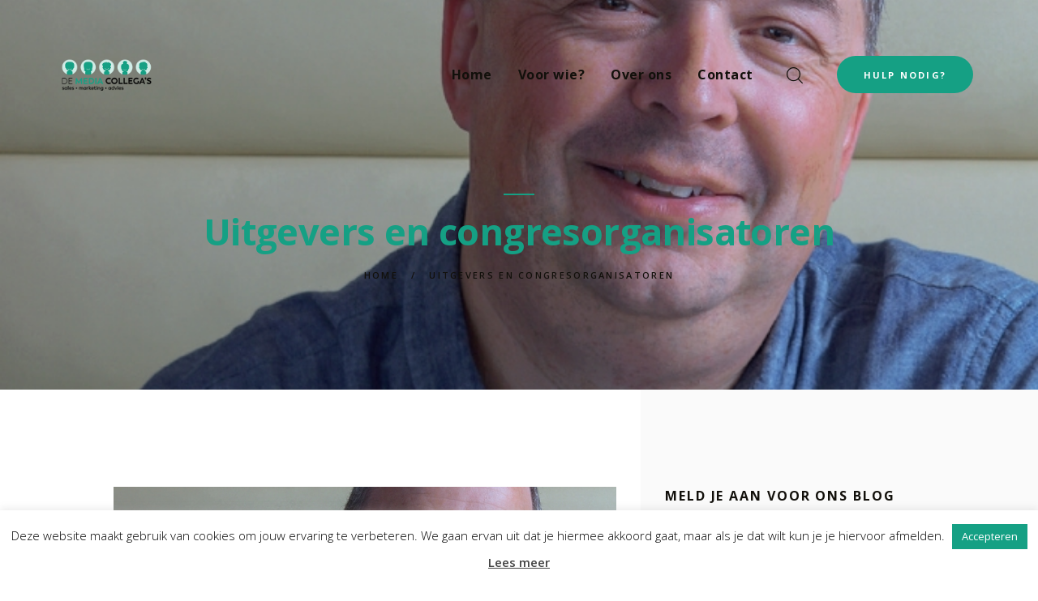

--- FILE ---
content_type: text/html; charset=UTF-8
request_url: https://www.demediacollegas.nl/testimonials_group/uitgevers-en-congresorganisatoren/
body_size: 16920
content:
<!DOCTYPE html>
<html lang="nl-NL" class="no-js scheme_default">
<head>
			<meta charset="UTF-8">
		<meta name="viewport" content="width=device-width, initial-scale=1, maximum-scale=1">
		<meta name="format-detection" content="telephone=no">
		<link rel="profile" href="https://gmpg.org/xfn/11">
		<link rel="pingback" href="https://www.demediacollegas.nl/xmlrpc.php">
		<meta name='robots' content='index, follow, max-image-preview:large, max-snippet:-1, max-video-preview:-1' />

	<!-- This site is optimized with the Yoast SEO plugin v20.13 - https://yoast.com/wordpress/plugins/seo/ -->
	<title>Uitgevers en congresorganisatoren Archieven - De Media Collega&#039;s</title>
	<link rel="canonical" href="https://www.demediacollegas.nl/testimonials_group/uitgevers-en-congresorganisatoren/" />
	<meta name="twitter:card" content="summary_large_image" />
	<meta name="twitter:title" content="Uitgevers en congresorganisatoren Archieven - De Media Collega&#039;s" />
	<script type="application/ld+json" class="yoast-schema-graph">{"@context":"https://schema.org","@graph":[{"@type":"CollectionPage","@id":"https://www.demediacollegas.nl/testimonials_group/uitgevers-en-congresorganisatoren/","url":"https://www.demediacollegas.nl/testimonials_group/uitgevers-en-congresorganisatoren/","name":"Uitgevers en congresorganisatoren Archieven - De Media Collega&#039;s","isPartOf":{"@id":"https://www.demediacollegas.nl/#website"},"primaryImageOfPage":{"@id":"https://www.demediacollegas.nl/testimonials_group/uitgevers-en-congresorganisatoren/#primaryimage"},"image":{"@id":"https://www.demediacollegas.nl/testimonials_group/uitgevers-en-congresorganisatoren/#primaryimage"},"thumbnailUrl":"https://www.demediacollegas.nl/wp-content/uploads/2018/07/ScreenShot4489.jpg","breadcrumb":{"@id":"https://www.demediacollegas.nl/testimonials_group/uitgevers-en-congresorganisatoren/#breadcrumb"},"inLanguage":"nl-NL"},{"@type":"ImageObject","inLanguage":"nl-NL","@id":"https://www.demediacollegas.nl/testimonials_group/uitgevers-en-congresorganisatoren/#primaryimage","url":"https://www.demediacollegas.nl/wp-content/uploads/2018/07/ScreenShot4489.jpg","contentUrl":"https://www.demediacollegas.nl/wp-content/uploads/2018/07/ScreenShot4489.jpg","width":693,"height":693},{"@type":"BreadcrumbList","@id":"https://www.demediacollegas.nl/testimonials_group/uitgevers-en-congresorganisatoren/#breadcrumb","itemListElement":[{"@type":"ListItem","position":1,"name":"Home","item":"https://www.demediacollegas.nl/"},{"@type":"ListItem","position":2,"name":"Uitgevers en congresorganisatoren"}]},{"@type":"WebSite","@id":"https://www.demediacollegas.nl/#website","url":"https://www.demediacollegas.nl/","name":"De Media Collega&#039;s","description":"sales - marketing - advies","publisher":{"@id":"https://www.demediacollegas.nl/#organization"},"potentialAction":[{"@type":"SearchAction","target":{"@type":"EntryPoint","urlTemplate":"https://www.demediacollegas.nl/?s={search_term_string}"},"query-input":"required name=search_term_string"}],"inLanguage":"nl-NL"},{"@type":"Organization","@id":"https://www.demediacollegas.nl/#organization","name":"De Media Collega&#039;s","url":"https://www.demediacollegas.nl/","logo":{"@type":"ImageObject","inLanguage":"nl-NL","@id":"https://www.demediacollegas.nl/#/schema/logo/image/","url":"https://www.demediacollegas.nl/wp-content/uploads/2018/08/Logo-transparant-300-RGB.png","contentUrl":"https://www.demediacollegas.nl/wp-content/uploads/2018/08/Logo-transparant-300-RGB.png","width":300,"height":106,"caption":"De Media Collega&#039;s"},"image":{"@id":"https://www.demediacollegas.nl/#/schema/logo/image/"}}]}</script>
	<!-- / Yoast SEO plugin. -->


<link rel='dns-prefetch' href='//fonts.googleapis.com' />
<link rel="alternate" type="application/rss+xml" title="De Media Collega&#039;s &raquo; feed" href="https://www.demediacollegas.nl/feed/" />
<link rel="alternate" type="application/rss+xml" title="De Media Collega&#039;s &raquo; reactiesfeed" href="https://www.demediacollegas.nl/comments/feed/" />
<link rel="alternate" type="application/rss+xml" title="Feed De Media Collega&#039;s &raquo; Uitgevers en congresorganisatoren Group" href="https://www.demediacollegas.nl/testimonials_group/uitgevers-en-congresorganisatoren/feed/" />
<script type="text/javascript">
window._wpemojiSettings = {"baseUrl":"https:\/\/s.w.org\/images\/core\/emoji\/14.0.0\/72x72\/","ext":".png","svgUrl":"https:\/\/s.w.org\/images\/core\/emoji\/14.0.0\/svg\/","svgExt":".svg","source":{"concatemoji":"https:\/\/www.demediacollegas.nl\/wp-includes\/js\/wp-emoji-release.min.js"}};
/*! This file is auto-generated */
!function(e,a,t){var n,r,o,i=a.createElement("canvas"),p=i.getContext&&i.getContext("2d");function s(e,t){p.clearRect(0,0,i.width,i.height),p.fillText(e,0,0);e=i.toDataURL();return p.clearRect(0,0,i.width,i.height),p.fillText(t,0,0),e===i.toDataURL()}function c(e){var t=a.createElement("script");t.src=e,t.defer=t.type="text/javascript",a.getElementsByTagName("head")[0].appendChild(t)}for(o=Array("flag","emoji"),t.supports={everything:!0,everythingExceptFlag:!0},r=0;r<o.length;r++)t.supports[o[r]]=function(e){if(p&&p.fillText)switch(p.textBaseline="top",p.font="600 32px Arial",e){case"flag":return s("\ud83c\udff3\ufe0f\u200d\u26a7\ufe0f","\ud83c\udff3\ufe0f\u200b\u26a7\ufe0f")?!1:!s("\ud83c\uddfa\ud83c\uddf3","\ud83c\uddfa\u200b\ud83c\uddf3")&&!s("\ud83c\udff4\udb40\udc67\udb40\udc62\udb40\udc65\udb40\udc6e\udb40\udc67\udb40\udc7f","\ud83c\udff4\u200b\udb40\udc67\u200b\udb40\udc62\u200b\udb40\udc65\u200b\udb40\udc6e\u200b\udb40\udc67\u200b\udb40\udc7f");case"emoji":return!s("\ud83e\udef1\ud83c\udffb\u200d\ud83e\udef2\ud83c\udfff","\ud83e\udef1\ud83c\udffb\u200b\ud83e\udef2\ud83c\udfff")}return!1}(o[r]),t.supports.everything=t.supports.everything&&t.supports[o[r]],"flag"!==o[r]&&(t.supports.everythingExceptFlag=t.supports.everythingExceptFlag&&t.supports[o[r]]);t.supports.everythingExceptFlag=t.supports.everythingExceptFlag&&!t.supports.flag,t.DOMReady=!1,t.readyCallback=function(){t.DOMReady=!0},t.supports.everything||(n=function(){t.readyCallback()},a.addEventListener?(a.addEventListener("DOMContentLoaded",n,!1),e.addEventListener("load",n,!1)):(e.attachEvent("onload",n),a.attachEvent("onreadystatechange",function(){"complete"===a.readyState&&t.readyCallback()})),(e=t.source||{}).concatemoji?c(e.concatemoji):e.wpemoji&&e.twemoji&&(c(e.twemoji),c(e.wpemoji)))}(window,document,window._wpemojiSettings);
</script>
<style type="text/css">
img.wp-smiley,
img.emoji {
	display: inline !important;
	border: none !important;
	box-shadow: none !important;
	height: 1em !important;
	width: 1em !important;
	margin: 0 0.07em !important;
	vertical-align: -0.1em !important;
	background: none !important;
	padding: 0 !important;
}
</style>
	<link property="stylesheet" rel='stylesheet' id='wp-block-library-css' href='https://www.demediacollegas.nl/wp-includes/css/dist/block-library/style.min.css' type='text/css' media='all' />
<link property="stylesheet" rel='stylesheet' id='activecampaign-form-block-css' href='https://www.demediacollegas.nl/wp-content/plugins/activecampaign-subscription-forms/activecampaign-form-block/build/style-index.css' type='text/css' media='all' />
<link property="stylesheet" rel='stylesheet' id='classic-theme-styles-css' href='https://www.demediacollegas.nl/wp-includes/css/classic-themes.min.css' type='text/css' media='all' />
<style id='global-styles-inline-css' type='text/css'>
body{--wp--preset--color--black: #000000;--wp--preset--color--cyan-bluish-gray: #abb8c3;--wp--preset--color--white: #ffffff;--wp--preset--color--pale-pink: #f78da7;--wp--preset--color--vivid-red: #cf2e2e;--wp--preset--color--luminous-vivid-orange: #ff6900;--wp--preset--color--luminous-vivid-amber: #fcb900;--wp--preset--color--light-green-cyan: #7bdcb5;--wp--preset--color--vivid-green-cyan: #00d084;--wp--preset--color--pale-cyan-blue: #8ed1fc;--wp--preset--color--vivid-cyan-blue: #0693e3;--wp--preset--color--vivid-purple: #9b51e0;--wp--preset--gradient--vivid-cyan-blue-to-vivid-purple: linear-gradient(135deg,rgba(6,147,227,1) 0%,rgb(155,81,224) 100%);--wp--preset--gradient--light-green-cyan-to-vivid-green-cyan: linear-gradient(135deg,rgb(122,220,180) 0%,rgb(0,208,130) 100%);--wp--preset--gradient--luminous-vivid-amber-to-luminous-vivid-orange: linear-gradient(135deg,rgba(252,185,0,1) 0%,rgba(255,105,0,1) 100%);--wp--preset--gradient--luminous-vivid-orange-to-vivid-red: linear-gradient(135deg,rgba(255,105,0,1) 0%,rgb(207,46,46) 100%);--wp--preset--gradient--very-light-gray-to-cyan-bluish-gray: linear-gradient(135deg,rgb(238,238,238) 0%,rgb(169,184,195) 100%);--wp--preset--gradient--cool-to-warm-spectrum: linear-gradient(135deg,rgb(74,234,220) 0%,rgb(151,120,209) 20%,rgb(207,42,186) 40%,rgb(238,44,130) 60%,rgb(251,105,98) 80%,rgb(254,248,76) 100%);--wp--preset--gradient--blush-light-purple: linear-gradient(135deg,rgb(255,206,236) 0%,rgb(152,150,240) 100%);--wp--preset--gradient--blush-bordeaux: linear-gradient(135deg,rgb(254,205,165) 0%,rgb(254,45,45) 50%,rgb(107,0,62) 100%);--wp--preset--gradient--luminous-dusk: linear-gradient(135deg,rgb(255,203,112) 0%,rgb(199,81,192) 50%,rgb(65,88,208) 100%);--wp--preset--gradient--pale-ocean: linear-gradient(135deg,rgb(255,245,203) 0%,rgb(182,227,212) 50%,rgb(51,167,181) 100%);--wp--preset--gradient--electric-grass: linear-gradient(135deg,rgb(202,248,128) 0%,rgb(113,206,126) 100%);--wp--preset--gradient--midnight: linear-gradient(135deg,rgb(2,3,129) 0%,rgb(40,116,252) 100%);--wp--preset--duotone--dark-grayscale: url('#wp-duotone-dark-grayscale');--wp--preset--duotone--grayscale: url('#wp-duotone-grayscale');--wp--preset--duotone--purple-yellow: url('#wp-duotone-purple-yellow');--wp--preset--duotone--blue-red: url('#wp-duotone-blue-red');--wp--preset--duotone--midnight: url('#wp-duotone-midnight');--wp--preset--duotone--magenta-yellow: url('#wp-duotone-magenta-yellow');--wp--preset--duotone--purple-green: url('#wp-duotone-purple-green');--wp--preset--duotone--blue-orange: url('#wp-duotone-blue-orange');--wp--preset--font-size--small: 13px;--wp--preset--font-size--medium: 20px;--wp--preset--font-size--large: 36px;--wp--preset--font-size--x-large: 42px;--wp--preset--spacing--20: 0.44rem;--wp--preset--spacing--30: 0.67rem;--wp--preset--spacing--40: 1rem;--wp--preset--spacing--50: 1.5rem;--wp--preset--spacing--60: 2.25rem;--wp--preset--spacing--70: 3.38rem;--wp--preset--spacing--80: 5.06rem;--wp--preset--shadow--natural: 6px 6px 9px rgba(0, 0, 0, 0.2);--wp--preset--shadow--deep: 12px 12px 50px rgba(0, 0, 0, 0.4);--wp--preset--shadow--sharp: 6px 6px 0px rgba(0, 0, 0, 0.2);--wp--preset--shadow--outlined: 6px 6px 0px -3px rgba(255, 255, 255, 1), 6px 6px rgba(0, 0, 0, 1);--wp--preset--shadow--crisp: 6px 6px 0px rgba(0, 0, 0, 1);}:where(.is-layout-flex){gap: 0.5em;}body .is-layout-flow > .alignleft{float: left;margin-inline-start: 0;margin-inline-end: 2em;}body .is-layout-flow > .alignright{float: right;margin-inline-start: 2em;margin-inline-end: 0;}body .is-layout-flow > .aligncenter{margin-left: auto !important;margin-right: auto !important;}body .is-layout-constrained > .alignleft{float: left;margin-inline-start: 0;margin-inline-end: 2em;}body .is-layout-constrained > .alignright{float: right;margin-inline-start: 2em;margin-inline-end: 0;}body .is-layout-constrained > .aligncenter{margin-left: auto !important;margin-right: auto !important;}body .is-layout-constrained > :where(:not(.alignleft):not(.alignright):not(.alignfull)){max-width: var(--wp--style--global--content-size);margin-left: auto !important;margin-right: auto !important;}body .is-layout-constrained > .alignwide{max-width: var(--wp--style--global--wide-size);}body .is-layout-flex{display: flex;}body .is-layout-flex{flex-wrap: wrap;align-items: center;}body .is-layout-flex > *{margin: 0;}:where(.wp-block-columns.is-layout-flex){gap: 2em;}.has-black-color{color: var(--wp--preset--color--black) !important;}.has-cyan-bluish-gray-color{color: var(--wp--preset--color--cyan-bluish-gray) !important;}.has-white-color{color: var(--wp--preset--color--white) !important;}.has-pale-pink-color{color: var(--wp--preset--color--pale-pink) !important;}.has-vivid-red-color{color: var(--wp--preset--color--vivid-red) !important;}.has-luminous-vivid-orange-color{color: var(--wp--preset--color--luminous-vivid-orange) !important;}.has-luminous-vivid-amber-color{color: var(--wp--preset--color--luminous-vivid-amber) !important;}.has-light-green-cyan-color{color: var(--wp--preset--color--light-green-cyan) !important;}.has-vivid-green-cyan-color{color: var(--wp--preset--color--vivid-green-cyan) !important;}.has-pale-cyan-blue-color{color: var(--wp--preset--color--pale-cyan-blue) !important;}.has-vivid-cyan-blue-color{color: var(--wp--preset--color--vivid-cyan-blue) !important;}.has-vivid-purple-color{color: var(--wp--preset--color--vivid-purple) !important;}.has-black-background-color{background-color: var(--wp--preset--color--black) !important;}.has-cyan-bluish-gray-background-color{background-color: var(--wp--preset--color--cyan-bluish-gray) !important;}.has-white-background-color{background-color: var(--wp--preset--color--white) !important;}.has-pale-pink-background-color{background-color: var(--wp--preset--color--pale-pink) !important;}.has-vivid-red-background-color{background-color: var(--wp--preset--color--vivid-red) !important;}.has-luminous-vivid-orange-background-color{background-color: var(--wp--preset--color--luminous-vivid-orange) !important;}.has-luminous-vivid-amber-background-color{background-color: var(--wp--preset--color--luminous-vivid-amber) !important;}.has-light-green-cyan-background-color{background-color: var(--wp--preset--color--light-green-cyan) !important;}.has-vivid-green-cyan-background-color{background-color: var(--wp--preset--color--vivid-green-cyan) !important;}.has-pale-cyan-blue-background-color{background-color: var(--wp--preset--color--pale-cyan-blue) !important;}.has-vivid-cyan-blue-background-color{background-color: var(--wp--preset--color--vivid-cyan-blue) !important;}.has-vivid-purple-background-color{background-color: var(--wp--preset--color--vivid-purple) !important;}.has-black-border-color{border-color: var(--wp--preset--color--black) !important;}.has-cyan-bluish-gray-border-color{border-color: var(--wp--preset--color--cyan-bluish-gray) !important;}.has-white-border-color{border-color: var(--wp--preset--color--white) !important;}.has-pale-pink-border-color{border-color: var(--wp--preset--color--pale-pink) !important;}.has-vivid-red-border-color{border-color: var(--wp--preset--color--vivid-red) !important;}.has-luminous-vivid-orange-border-color{border-color: var(--wp--preset--color--luminous-vivid-orange) !important;}.has-luminous-vivid-amber-border-color{border-color: var(--wp--preset--color--luminous-vivid-amber) !important;}.has-light-green-cyan-border-color{border-color: var(--wp--preset--color--light-green-cyan) !important;}.has-vivid-green-cyan-border-color{border-color: var(--wp--preset--color--vivid-green-cyan) !important;}.has-pale-cyan-blue-border-color{border-color: var(--wp--preset--color--pale-cyan-blue) !important;}.has-vivid-cyan-blue-border-color{border-color: var(--wp--preset--color--vivid-cyan-blue) !important;}.has-vivid-purple-border-color{border-color: var(--wp--preset--color--vivid-purple) !important;}.has-vivid-cyan-blue-to-vivid-purple-gradient-background{background: var(--wp--preset--gradient--vivid-cyan-blue-to-vivid-purple) !important;}.has-light-green-cyan-to-vivid-green-cyan-gradient-background{background: var(--wp--preset--gradient--light-green-cyan-to-vivid-green-cyan) !important;}.has-luminous-vivid-amber-to-luminous-vivid-orange-gradient-background{background: var(--wp--preset--gradient--luminous-vivid-amber-to-luminous-vivid-orange) !important;}.has-luminous-vivid-orange-to-vivid-red-gradient-background{background: var(--wp--preset--gradient--luminous-vivid-orange-to-vivid-red) !important;}.has-very-light-gray-to-cyan-bluish-gray-gradient-background{background: var(--wp--preset--gradient--very-light-gray-to-cyan-bluish-gray) !important;}.has-cool-to-warm-spectrum-gradient-background{background: var(--wp--preset--gradient--cool-to-warm-spectrum) !important;}.has-blush-light-purple-gradient-background{background: var(--wp--preset--gradient--blush-light-purple) !important;}.has-blush-bordeaux-gradient-background{background: var(--wp--preset--gradient--blush-bordeaux) !important;}.has-luminous-dusk-gradient-background{background: var(--wp--preset--gradient--luminous-dusk) !important;}.has-pale-ocean-gradient-background{background: var(--wp--preset--gradient--pale-ocean) !important;}.has-electric-grass-gradient-background{background: var(--wp--preset--gradient--electric-grass) !important;}.has-midnight-gradient-background{background: var(--wp--preset--gradient--midnight) !important;}.has-small-font-size{font-size: var(--wp--preset--font-size--small) !important;}.has-medium-font-size{font-size: var(--wp--preset--font-size--medium) !important;}.has-large-font-size{font-size: var(--wp--preset--font-size--large) !important;}.has-x-large-font-size{font-size: var(--wp--preset--font-size--x-large) !important;}
.wp-block-navigation a:where(:not(.wp-element-button)){color: inherit;}
:where(.wp-block-columns.is-layout-flex){gap: 2em;}
.wp-block-pullquote{font-size: 1.5em;line-height: 1.6;}
</style>
<link property="stylesheet" rel='stylesheet' id='contact-form-7-css' href='https://www.demediacollegas.nl/wp-content/plugins/contact-form-7/includes/css/styles.css' type='text/css' media='all' />
<link property="stylesheet" rel='stylesheet' id='cookie-law-info-css' href='https://www.demediacollegas.nl/wp-content/plugins/cookie-law-info/legacy/public/css/cookie-law-info-public.css' type='text/css' media='all' />
<link property="stylesheet" rel='stylesheet' id='cookie-law-info-gdpr-css' href='https://www.demediacollegas.nl/wp-content/plugins/cookie-law-info/legacy/public/css/cookie-law-info-gdpr.css' type='text/css' media='all' />
<link property="stylesheet" rel='stylesheet' id='essential-grid-plugin-settings-css' href='https://www.demediacollegas.nl/wp-content/plugins/essential-grid/public/assets/css/settings.css' type='text/css' media='all' />
<link property="stylesheet" rel='stylesheet' id='tp-open-sans-css' href='https://fonts.googleapis.com/css?family=Open+Sans%3A300%2C400%2C600%2C700%2C800&#038;ver=eabb1efc4fa9ce299767f0c281254f7d' type='text/css' media='all' />
<link property="stylesheet" rel='stylesheet' id='tp-raleway-css' href='https://fonts.googleapis.com/css?family=Raleway%3A100%2C200%2C300%2C400%2C500%2C600%2C700%2C800%2C900&#038;ver=eabb1efc4fa9ce299767f0c281254f7d' type='text/css' media='all' />
<link property="stylesheet" rel='stylesheet' id='tp-droid-serif-css' href='https://fonts.googleapis.com/css?family=Droid+Serif%3A400%2C700&#038;ver=eabb1efc4fa9ce299767f0c281254f7d' type='text/css' media='all' />
<link property="stylesheet" rel='stylesheet' id='rs-plugin-settings-css' href='https://www.demediacollegas.nl/wp-content/plugins/revslider/public/assets/css/rs6.css' type='text/css' media='all' />
<style id='rs-plugin-settings-inline-css' type='text/css'>
#rs-demo-id {}
</style>
<link property="stylesheet" rel='stylesheet' id='trx_addons-icons-css' href='https://www.demediacollegas.nl/wp-content/plugins/trx_addons/css/font-icons/css/trx_addons_icons-embedded.min.css' type='text/css' media='all' />
<link property="stylesheet" rel='stylesheet' id='swiperslider-css' href='https://www.demediacollegas.nl/wp-content/plugins/trx_addons/js/swiper/swiper.min.css' type='text/css' media='all' />
<link property="stylesheet" rel='stylesheet' id='magnific-popup-css' href='https://www.demediacollegas.nl/wp-content/plugins/trx_addons/js/magnific/magnific-popup.min.css' type='text/css' media='all' />
<link property="stylesheet" rel='stylesheet' id='trx_addons-css' href='https://www.demediacollegas.nl/wp-content/plugins/trx_addons/css/trx_addons.css' type='text/css' media='all' />
<link property="stylesheet" rel='stylesheet' id='trx_addons-animation-css' href='https://www.demediacollegas.nl/wp-content/plugins/trx_addons/css/trx_addons.animation.min.css' type='text/css' media='all' />
<link property="stylesheet" rel='stylesheet' id='widgetopts-styles-css' href='https://www.demediacollegas.nl/wp-content/plugins/widget-options/assets/css/widget-options.css' type='text/css' media='all' />
<link property="stylesheet" rel='stylesheet' id='deviox-font-google_fonts-css' href='https://fonts.googleapis.com/css?family=Open+Sans:300,300i,400,400i,600,600i,700,700i,800,800i|Source+Sans+Pro:300,300i,400,400i,600,600i,700,700i|Lora:400,400i,700,700i&#038;subset=latin,latin-ext' type='text/css' media='all' />
<link property="stylesheet" rel='stylesheet' id='deviox-icons-css' href='https://www.demediacollegas.nl/wp-content/themes/deviox/css/font-icons/css/fontello-embedded.css' type='text/css' media='all' />
<link property="stylesheet" rel='stylesheet' id='deviox-main-css' href='https://www.demediacollegas.nl/wp-content/themes/deviox/style.css' type='text/css' media='all' />
<link property="stylesheet" rel='stylesheet' id='deviox-styles-css' href='https://www.demediacollegas.nl/wp-content/themes/deviox/css/__styles.css' type='text/css' media='all' />
<link property="stylesheet" rel='stylesheet' id='deviox-colors-css' href='https://www.demediacollegas.nl/wp-content/themes/deviox/css/__colors.css' type='text/css' media='all' />
<link property="stylesheet" rel='stylesheet' id='mediaelement-css' href='https://www.demediacollegas.nl/wp-includes/js/mediaelement/mediaelementplayer-legacy.min.css' type='text/css' media='all' />
<link property="stylesheet" rel='stylesheet' id='wp-mediaelement-css' href='https://www.demediacollegas.nl/wp-includes/js/mediaelement/wp-mediaelement.min.css' type='text/css' media='all' />
<link property="stylesheet" rel='stylesheet' id='deviox-responsive-css' href='https://www.demediacollegas.nl/wp-content/themes/deviox/css/responsive.css' type='text/css' media='all' />
<script type='text/javascript' src='https://www.demediacollegas.nl/wp-includes/js/jquery/jquery.min.js' id='jquery-core-js'></script>
<script type='text/javascript' src='https://www.demediacollegas.nl/wp-includes/js/jquery/jquery-migrate.min.js' id='jquery-migrate-js'></script>
<script type='text/javascript' id='cookie-law-info-js-extra'>
/* <![CDATA[ */
var Cli_Data = {"nn_cookie_ids":[],"cookielist":[],"non_necessary_cookies":[],"ccpaEnabled":"","ccpaRegionBased":"","ccpaBarEnabled":"","strictlyEnabled":["necessary","obligatoire"],"ccpaType":"gdpr","js_blocking":"","custom_integration":"","triggerDomRefresh":"","secure_cookies":""};
var cli_cookiebar_settings = {"animate_speed_hide":"500","animate_speed_show":"500","background":"#fff","border":"#444","border_on":"","button_1_button_colour":"#15a084","button_1_button_hover":"#11806a","button_1_link_colour":"#fff","button_1_as_button":"1","button_1_new_win":"","button_2_button_colour":"#333","button_2_button_hover":"#292929","button_2_link_colour":"#444","button_2_as_button":"","button_2_hidebar":"1","button_3_button_colour":"#15a084","button_3_button_hover":"#11806a","button_3_link_colour":"#fff","button_3_as_button":"1","button_3_new_win":"","button_4_button_colour":"#000","button_4_button_hover":"#000000","button_4_link_colour":"#fff","button_4_as_button":"1","button_7_button_colour":"#61a229","button_7_button_hover":"#4e8221","button_7_link_colour":"#fff","button_7_as_button":"1","button_7_new_win":"","font_family":"inherit","header_fix":"","notify_animate_hide":"1","notify_animate_show":"","notify_div_id":"#cookie-law-info-bar","notify_position_horizontal":"right","notify_position_vertical":"bottom","scroll_close":"","scroll_close_reload":"","accept_close_reload":"","reject_close_reload":"","showagain_tab":"1","showagain_background":"#fff","showagain_border":"#000","showagain_div_id":"#cookie-law-info-again","showagain_x_position":"100px","text":"#000","show_once_yn":"","show_once":"10000","logging_on":"","as_popup":"","popup_overlay":"1","bar_heading_text":"","cookie_bar_as":"banner","popup_showagain_position":"bottom-right","widget_position":"left"};
var log_object = {"ajax_url":"https:\/\/www.demediacollegas.nl\/wp-admin\/admin-ajax.php"};
/* ]]> */
</script>
<script type='text/javascript' src='https://www.demediacollegas.nl/wp-content/plugins/cookie-law-info/legacy/public/js/cookie-law-info-public.js' id='cookie-law-info-js'></script>
<script type='text/javascript' src='https://www.demediacollegas.nl/wp-content/plugins/revslider/public/assets/js/rbtools.min.js' id='tp-tools-js'></script>
<script type='text/javascript' src='https://www.demediacollegas.nl/wp-content/plugins/revslider/public/assets/js/rs6.min.js' id='revmin-js'></script>
<link rel="https://api.w.org/" href="https://www.demediacollegas.nl/wp-json/" />   <script type="text/javascript">
   var _gaq = _gaq || [];
   _gaq.push(['_setAccount', 'UA-128200115-1']);
   _gaq.push(['_trackPageview']);
   (function() {
   var ga = document.createElement('script'); ga.type = 'text/javascript'; ga.async = true;
   ga.src = ('https:' == document.location.protocol ? 'https://ssl' : 'http://www') + '.google-analytics.com/ga.js';
   var s = document.getElementsByTagName('script')[0]; s.parentNode.insertBefore(ga, s);
   })();
   </script>
<meta name="generator" content="Powered by WPBakery Page Builder - drag and drop page builder for WordPress."/>
<!--[if lte IE 9]><link rel="stylesheet" type="text/css" href="https://www.demediacollegas.nl/wp-content/plugins/js_composer/assets/css/vc_lte_ie9.min.css" media="screen"><![endif]--><meta name="generator" content="Powered by Slider Revolution 6.2.1 - responsive, Mobile-Friendly Slider Plugin for WordPress with comfortable drag and drop interface." />
<link rel="icon" href="https://www.demediacollegas.nl/wp-content/uploads/2018/05/Flavicon-90x90.png" sizes="32x32" />
<link rel="icon" href="https://www.demediacollegas.nl/wp-content/uploads/2018/05/Flavicon-300x300.png" sizes="192x192" />
<link rel="apple-touch-icon" href="https://www.demediacollegas.nl/wp-content/uploads/2018/05/Flavicon-300x300.png" />
<meta name="msapplication-TileImage" content="https://www.demediacollegas.nl/wp-content/uploads/2018/05/Flavicon-300x300.png" />
<script type="text/javascript">function setREVStartSize(e){			
			try {								
				var pw = document.getElementById(e.c).parentNode.offsetWidth,
					newh;
				pw = pw===0 || isNaN(pw) ? window.innerWidth : pw;
				e.tabw = e.tabw===undefined ? 0 : parseInt(e.tabw);
				e.thumbw = e.thumbw===undefined ? 0 : parseInt(e.thumbw);
				e.tabh = e.tabh===undefined ? 0 : parseInt(e.tabh);
				e.thumbh = e.thumbh===undefined ? 0 : parseInt(e.thumbh);
				e.tabhide = e.tabhide===undefined ? 0 : parseInt(e.tabhide);
				e.thumbhide = e.thumbhide===undefined ? 0 : parseInt(e.thumbhide);
				e.mh = e.mh===undefined || e.mh=="" || e.mh==="auto" ? 0 : parseInt(e.mh,0);		
				if(e.layout==="fullscreen" || e.l==="fullscreen") 						
					newh = Math.max(e.mh,window.innerHeight);				
				else{					
					e.gw = Array.isArray(e.gw) ? e.gw : [e.gw];
					for (var i in e.rl) if (e.gw[i]===undefined || e.gw[i]===0) e.gw[i] = e.gw[i-1];					
					e.gh = e.el===undefined || e.el==="" || (Array.isArray(e.el) && e.el.length==0)? e.gh : e.el;
					e.gh = Array.isArray(e.gh) ? e.gh : [e.gh];
					for (var i in e.rl) if (e.gh[i]===undefined || e.gh[i]===0) e.gh[i] = e.gh[i-1];
										
					var nl = new Array(e.rl.length),
						ix = 0,						
						sl;					
					e.tabw = e.tabhide>=pw ? 0 : e.tabw;
					e.thumbw = e.thumbhide>=pw ? 0 : e.thumbw;
					e.tabh = e.tabhide>=pw ? 0 : e.tabh;
					e.thumbh = e.thumbhide>=pw ? 0 : e.thumbh;					
					for (var i in e.rl) nl[i] = e.rl[i]<window.innerWidth ? 0 : e.rl[i];
					sl = nl[0];									
					for (var i in nl) if (sl>nl[i] && nl[i]>0) { sl = nl[i]; ix=i;}															
					var m = pw>(e.gw[ix]+e.tabw+e.thumbw) ? 1 : (pw-(e.tabw+e.thumbw)) / (e.gw[ix]);					

					newh =  (e.type==="carousel" && e.justify==="true" ? e.gh[ix] : (e.gh[ix] * m)) + (e.tabh + e.thumbh);
				}			
				
				if(window.rs_init_css===undefined) window.rs_init_css = document.head.appendChild(document.createElement("style"));					
				document.getElementById(e.c).height = newh;
				window.rs_init_css.innerHTML += "#"+e.c+"_wrapper { height: "+newh+"px }";				
			} catch(e){
				console.log("Failure at Presize of Slider:" + e)
			}					   
		  };</script>
		<style type="text/css" id="wp-custom-css">
			
/* Custom css added after */


/* start header homepage */ 
.white{
	color: white;
}
.white h2{
	color: white;
}
/* end header homepage */ 

/* start footer */ 
footer .scheme_dark .widget .widget_title:after, .scheme_dark .widget .widgettitle:after, .scheme_dark .widget .widget_title:after, .scheme_dark .widget .widgettitle:after {
    background-color: #15a084!important;
}
footer .social-button-color .socials_wrap .social_item span{
	background-color: #15a084!important;
}
.widget_contacts .contacts_logo + .contacts_description{
	margin-top: 10px
}
footer .widget_contacts{
	margin-top: 0px!important;
}
/* end footer */

/* start header */
.scheme_default.top_panel.with_bg_image:before{
	background-color: inherit;
}
/* end header */

/* start testimonials */

.sc_testimonials_default {
    background-image: url(https://www.demediacollegas.nl/wp-content/uploads/2018/02/testimonials-left-green.png) , url(https://www.demediacollegas.nl/wp-content/uploads/2018/02/testimonials-right-green.png);
}
	/* end testimonials */

/* start services */
.sc_services_default .sc_services_item_icon{
	  background-image: url(https://www.demediacollegas.nl/wp-content/uploads/2018/02/elips-light-green.png)!important;
}

/* end services */

/* start download section */ 

/* end download section */ 

/* custom */

.no-margin{
	margin: 0px!important;
}

.m-bottom-20{
	margin-bottom: 20px!important;
}

.title-margin h5{
	margin-bottom: 20px!important;
}

header h1{
	color: #15a084!important
}

/* end custom */


/* 201808 extra css */

/* subtitels op pagina uitgevers-congresorganisatoren */
#uitgevers .sc_icons_item_title {
color: #ffffff !important;
}
/* witruimte in opsommingen verkleinen */
ol li, ul li {
margin: 5px 0 !important;
}
/* knoppen ik heb/wil bereik op homepage */
.bereik {
margin-left: -50px;
}
/* end extra css */		</style>
		<noscript><style type="text/css"> .wpb_animate_when_almost_visible { opacity: 1; }</style></noscript><style type="text/css" id="trx_addons-inline-styles-inline-css">.deviox_inline_1586728851{background-image: url(https://www.demediacollegas.nl/wp-content/uploads/2018/07/ScreenShot4489.jpg);}.vc_custom_1506425766415{margin-top: 0px !important;margin-bottom: 0px !important;padding-top: 0px !important;padding-bottom: 0px !important;}.vc_custom_1507286764279{padding-right: 5em !important;padding-left: 4.7em !important;}.vc_custom_1507285646306{padding-right: 5.714em !important;padding-left: 5.714em !important;background-color: #1b1b1d !important;}.vc_custom_1534765421935{padding-right: 5.714em !important;padding-left: 5.714em !important;background-color: #1b1b1d !important;}</style></head>

<body data-rsssl=1 class="archive tax-cpt_testimonials_group term-uitgevers-en-congresorganisatoren term-57 wp-custom-logo body_tag scheme_default blog_mode_blog body_style_wide  is_stream blog_style_excerpt sidebar_show sidebar_right header_type_custom header_style_header-custom-13 header_position_default menu_style_top no_layout wpb-js-composer js-comp-ver-5.7 vc_responsive">

	
	<div class="body_wrap">

		<div class="page_wrap"><header class="top_panel top_panel_custom top_panel_custom_13 top_panel_custom_header-fullwidth-simple with_bg_image deviox_inline_1586728851 scheme_default"><div class="vc_row wpb_row vc_row-fluid vc_custom_1506425766415 sc_layouts_hide_on_frontpage"><div class="wpb_column vc_column_container vc_col-sm-12 sc_layouts_column sc_layouts_column_align_center sc_layouts_column_icons_position_left"><div class="vc_column-inner"><div class="wpb_wrapper"><div class="vc_empty_space"   style="height: 1em" ><span class="vc_empty_space_inner"></span></div>
<div class="vc_empty_space  hide_on_mobile"   style="height: 1em" ><span class="vc_empty_space_inner"></span></div>
<div class="vc_empty_space  hide_on_tablet hide_on_mobile"   style="height: 0.8em" ><span class="vc_empty_space_inner"></span></div>
</div></div></div></div><div class="vc_row wpb_row vc_row-fluid extra_header_padding_set vc_custom_1507286764279 vc_row-o-content-middle vc_row-flex sc_layouts_row sc_layouts_row_type_compact sc_layouts_row_fixed"><div class="wpb_column vc_column_container vc_col-sm-3 vc_col-xs-6 sc_layouts_column sc_layouts_column_align_left sc_layouts_column_icons_position_left"><div class="vc_column-inner"><div class="wpb_wrapper"><div class="sc_layouts_item"><a href="https://www.demediacollegas.nl/" id="sc_layouts_logo_127184759" class="sc_layouts_logo sc_layouts_logo_default"><img class="logo_image" src="https://www.demediacollegas.nl/wp-content/uploads/2018/08/Logo-transparant-300-RGB.png" alt="" width="300" height="106"></a><!-- /.sc_layouts_logo --></div></div></div></div><div class="wpb_column vc_column_container vc_col-sm-9 vc_col-xs-6 sc_layouts_column sc_layouts_column_align_right sc_layouts_column_icons_position_left"><div class="vc_column-inner"><div class="wpb_wrapper"><div class="sc_layouts_item"><nav class="sc_layouts_menu sc_layouts_menu_default menu_hover_fade hide_on_mobile" itemtype="http://schema.org/SiteNavigationElement" itemscope="itemscope" id="sc_layouts_menu_1478647339" data-animation-in="fadeInUpSmall" data-animation-out="fadeOutDownSmall"		><ul id="menu-hoofdmenu" class="sc_layouts_menu_nav"><li id="menu-item-759" class="menu-item menu-item-type-post_type menu-item-object-page menu-item-home menu-item-759"><a href="https://www.demediacollegas.nl/"><span>Home</span></a></li><li id="menu-item-933" class="menu-item menu-item-type-custom menu-item-object-custom menu-item-has-children menu-item-933"><a href="#"><span>Voor wie?</span></a>
<ul class="sub-menu"><li id="menu-item-820" class="menu-item menu-item-type-post_type menu-item-object-page menu-item-820"><a href="https://www.demediacollegas.nl/sponsoren-en-adverteerders/"><span>Sponsoren en adverteerders</span></a></li><li id="menu-item-847" class="menu-item menu-item-type-post_type menu-item-object-page menu-item-847"><a href="https://www.demediacollegas.nl/uitgevers-congresorganisatoren/"><span>Uitgevers en congresorganisatoren</span></a></li></ul>
</li><li id="menu-item-856" class="menu-item menu-item-type-post_type menu-item-object-page menu-item-856"><a href="https://www.demediacollegas.nl/over-ons/"><span>Over ons</span></a></li><li id="menu-item-761" class="menu-item menu-item-type-post_type menu-item-object-page menu-item-761"><a href="https://www.demediacollegas.nl/contact/"><span>Contact</span></a></li></ul></nav><!-- /.sc_layouts_menu --><div class="sc_layouts_iconed_text sc_layouts_menu_mobile_button">
		<a class="sc_layouts_item_link sc_layouts_iconed_text_link" href="#">
			<span class="sc_layouts_item_icon sc_layouts_iconed_text_icon trx_addons_icon-menu"></span>
		</a>
	</div></div><div class="sc_layouts_item"><div id="sc_layouts_search_823238945" class="sc_layouts_search"><div class="search_wrap search_style_fullscreen layouts_search">
	<div class="search_form_wrap">
		<form role="search" method="get" class="search_form" action="https://www.demediacollegas.nl/">
			<input type="text" class="search_field" placeholder="Search" value="" name="s">
			<button type="submit" class="search_submit trx_addons_icon-search"></button>
							<a class="search_close trx_addons_icon-delete"></a>
					</form>
	</div>
	</div></div><!-- /.sc_layouts_search --></div><div class="sc_layouts_item sc_layouts_hide_on_mobile"><a href="/hulp-nodig/" id="sc_button_1268400429" class="sc_button hide_on_mobile color_style_default sc_button_default sc_button_size_normal sc_button_icon_left"><span class="sc_button_text"><span class="sc_button_title">Hulp nodig?</span></span><!-- /.sc_button_text --></a><!-- /.sc_button --></div></div></div></div></div><div class="vc_row wpb_row vc_row-fluid sc_layouts_row sc_layouts_row_type_normal sc_layouts_hide_on_frontpage"><div class="wpb_column vc_column_container vc_col-sm-12 sc_layouts_column sc_layouts_column_align_center sc_layouts_column_icons_position_left"><div class="vc_column-inner"><div class="wpb_wrapper"><div class="vc_empty_space"   style="height: 2em" ><span class="vc_empty_space_inner"></span></div>
<div class="vc_empty_space  hide_on_tablet hide_on_mobile"   style="height: 2.65em" ><span class="vc_empty_space_inner"></span></div>
<div id="sc_content_1714114332"
		class="sc_content color_style_default sc_content_default sc_content_width_1_1 sc_float_center"><div class="sc_content_container"><div class="sc_layouts_item"><div id="sc_layouts_title_1409638760" class="sc_layouts_title breadcrumbs-container with_content"><div class="sc_layouts_title_content"><div class="sc_layouts_title_title">							<h1 itemprop="headline" class="sc_layouts_title_caption">Uitgevers en congresorganisatoren</h1>
							</div><div class="sc_layouts_title_breadcrumbs"><div class="breadcrumbs"><a class="breadcrumbs_item home" href="https://www.demediacollegas.nl/">Home</a><span class="breadcrumbs_delimiter"></span><span class="breadcrumbs_item current">Uitgevers en congresorganisatoren</span></div></div></div><!-- .sc_layouts_title_content --></div><!-- /.sc_layouts_title --></div></div></div><!-- /.sc_content --><div class="vc_empty_space"   style="height: 2.8em" ><span class="vc_empty_space_inner"></span></div>
<div class="vc_empty_space  hide_on_tablet hide_on_mobile"   style="height: 3em" ><span class="vc_empty_space_inner"></span></div>
</div></div></div></div></header><div class="menu_mobile_overlay"></div>
<div class="menu_mobile menu_mobile_fullscreen scheme_dark">
	<div class="menu_mobile_inner">
		<a class="menu_mobile_close icon-cancel"></a><a class="sc_layouts_logo" href="https://www.demediacollegas.nl/"><img src="https://www.demediacollegas.nl/wp-content/uploads/2018/08/Logo-klein-RGB-wit-1000-300x109.png" alt="" width="300" height="109"></a><nav itemscope itemtype="http://schema.org/SiteNavigationElement" class="menu_mobile_nav_area"><ul id="menu_mobile" class=" menu_mobile_nav"><li class="menu-item menu-item-type-post_type menu-item-object-page menu-item-home menu-item-759"><a href="https://www.demediacollegas.nl/"><span>Home</span></a></li><li class="menu-item menu-item-type-custom menu-item-object-custom menu-item-has-children menu-item-933"><a href="#"><span>Voor wie?</span></a>
<ul class="sub-menu"><li class="menu-item menu-item-type-post_type menu-item-object-page menu-item-820"><a href="https://www.demediacollegas.nl/sponsoren-en-adverteerders/"><span>Sponsoren en adverteerders</span></a></li><li class="menu-item menu-item-type-post_type menu-item-object-page menu-item-847"><a href="https://www.demediacollegas.nl/uitgevers-congresorganisatoren/"><span>Uitgevers en congresorganisatoren</span></a></li></ul>
</li><li class="menu-item menu-item-type-post_type menu-item-object-page menu-item-856"><a href="https://www.demediacollegas.nl/over-ons/"><span>Over ons</span></a></li><li class="menu-item menu-item-type-post_type menu-item-object-page menu-item-761"><a href="https://www.demediacollegas.nl/contact/"><span>Contact</span></a></li></ul></nav><div class="socials_mobile"><a target="_blank" href="https://twitter.com/DeMediaCollegas" class="social_item social_item_style_icons social_item_type_icons"><span class="social_icon social_twitter"><span class="icon-twitter"></span></span></a><a target="_blank" href="http://linkedin.com/company/demediacollegas" class="social_item social_item_style_icons social_item_type_icons"><span class="social_icon social_linkedin"><span class="icon-linkedin"></span></span></a></div>	</div>
</div>

			<div class="page_content_wrap">

								<div class="content_wrap">
				
									

					<div class="content">
										
<div class="posts_container"><article id="post-1132" 
	class="post_item post_layout_excerpt post_format_standard post-1132 cpt_testimonials type-cpt_testimonials status-publish has-post-thumbnail hentry cpt_testimonials_group-uitgevers-en-congresorganisatoren"		><div class="post_featured with_thumb hover_fade"><img width="693" height="428" src="https://www.demediacollegas.nl/wp-content/uploads/2018/07/ScreenShot4489-693x428.jpg" class="attachment-deviox-thumb-big size-deviox-thumb-big wp-post-image" alt="Michel van Erp" decoding="async" /><div class="mask"></div>			<div class="post_info">
				<div class="post_info_back">
					<h4 class="post_title"><a href="https://www.demediacollegas.nl/testimonials/michel-van-erp/">Michel van Erp</a></h4>
					<div class="post_descr">
						<div class="post_meta">						<span class="post_meta_item post_date"><a href="https://www.demediacollegas.nl/testimonials/michel-van-erp/">25 juli 2018</a></span>
												<a class="post_meta_item post_author" rel="author" href="https://www.demediacollegas.nl/author/">
													</a>
						</div><!-- .post_meta -->					</div>
				</div>
			</div>
			<div class="post_info_bottom"><div class="post_categories"></div><a class="comments_meta" href="https://www.demediacollegas.nl/testimonials/michel-van-erp/#respond"><span class="post_counters_number">0</span></a></div></div>
	<div class="go_wrap">
			<div class="post_header entry-header">
			<div class="post_meta">						<span class="post_meta_item post_date"><a href="https://www.demediacollegas.nl/testimonials/michel-van-erp/">25 juli 2018</a></span>
												<a class="post_meta_item post_author" rel="author" href="https://www.demediacollegas.nl/author/">
													</a>
						</div><!-- .post_meta --><h2 class="post_title entry-title"><a href="https://www.demediacollegas.nl/testimonials/michel-van-erp/" rel="bookmark">Michel van Erp</a></h2>		</div><!-- .post_header --><div class="post_content entry-content"><div class="post_content_inner"><p>Het enthousiasme van Marcus werkt aanstekelijk en laat keer op keer zien er samen voor te gaan. Een betere en klantgerichtere ‘collega’ kan ik&hellip;</p>
</div><p><a class="more-link" href="https://www.demediacollegas.nl/testimonials/michel-van-erp/">Read Article</a></p></div></div><!-- .entry-content -->
</article><article id="post-1131" 
	class="post_item post_layout_excerpt post_format_standard post-1131 cpt_testimonials type-cpt_testimonials status-publish has-post-thumbnail hentry cpt_testimonials_group-uitgevers-en-congresorganisatoren"		><div class="post_featured with_thumb hover_fade"><img width="225" height="225" src="https://www.demediacollegas.nl/wp-content/uploads/2018/07/untitled.png" class="attachment-deviox-thumb-big size-deviox-thumb-big wp-post-image" alt="Jan Ouwerkerk" decoding="async" loading="lazy" srcset="https://www.demediacollegas.nl/wp-content/uploads/2018/07/untitled.png 225w, https://www.demediacollegas.nl/wp-content/uploads/2018/07/untitled-150x150.png 150w, https://www.demediacollegas.nl/wp-content/uploads/2018/07/untitled-90x90.png 90w" sizes="(max-width: 225px) 100vw, 225px" /><div class="mask"></div>			<div class="post_info">
				<div class="post_info_back">
					<h4 class="post_title"><a href="https://www.demediacollegas.nl/testimonials/jan-ouwerkerk/">Jan Ouwerkerk</a></h4>
					<div class="post_descr">
						<div class="post_meta">						<span class="post_meta_item post_date"><a href="https://www.demediacollegas.nl/testimonials/jan-ouwerkerk/">25 juli 2018</a></span>
												<a class="post_meta_item post_author" rel="author" href="https://www.demediacollegas.nl/author/">
													</a>
						</div><!-- .post_meta -->					</div>
				</div>
			</div>
			<div class="post_info_bottom"><div class="post_categories"></div><a class="comments_meta" href="https://www.demediacollegas.nl/testimonials/jan-ouwerkerk/#respond"><span class="post_counters_number">0</span></a></div></div>
	<div class="go_wrap">
			<div class="post_header entry-header">
			<div class="post_meta">						<span class="post_meta_item post_date"><a href="https://www.demediacollegas.nl/testimonials/jan-ouwerkerk/">25 juli 2018</a></span>
												<a class="post_meta_item post_author" rel="author" href="https://www.demediacollegas.nl/author/">
													</a>
						</div><!-- .post_meta --><h2 class="post_title entry-title"><a href="https://www.demediacollegas.nl/testimonials/jan-ouwerkerk/" rel="bookmark">Jan Ouwerkerk</a></h2>		</div><!-- .post_header --><div class="post_content entry-content"><div class="post_content_inner"><p>Ik werk al vele jaren tot grote tevredenheid samen met Marcus en De Media Collega’s. De afstemming en het contact is erg plezierig, hij&hellip;</p>
</div><p><a class="more-link" href="https://www.demediacollegas.nl/testimonials/jan-ouwerkerk/">Read Article</a></p></div></div><!-- .entry-content -->
</article></div>				
					</div><!-- </.content> -->

							<div class="sidebar right widget_area" role="complementary">
			<div class="sidebar_inner">
				<aside id="custom_html-2" class="widget_text title-margin widget widget_custom_html"><h5 class="widget_title">Meld je aan voor ons blog</h5><div class="textwidget custom-html-widget">
<div class="wpcf7 no-js" id="wpcf7-f823-o1" lang="nl-NL" dir="ltr">
<div class="screen-reader-response"><p role="status" aria-live="polite" aria-atomic="true"></p> <ul></ul></div>
<form action="/testimonials_group/uitgevers-en-congresorganisatoren/#wpcf7-f823-o1" method="post" class="wpcf7-form init" aria-label="Contactformulier" novalidate="novalidate" data-status="init">
<div style="display: none;">
<input type="hidden" name="_wpcf7" value="823" />
<input type="hidden" name="_wpcf7_version" value="5.8" />
<input type="hidden" name="_wpcf7_locale" value="nl_NL" />
<input type="hidden" name="_wpcf7_unit_tag" value="wpcf7-f823-o1" />
<input type="hidden" name="_wpcf7_container_post" value="0" />
<input type="hidden" name="_wpcf7_posted_data_hash" value="" />
<input type="hidden" name="_wpcf7_recaptcha_response" value="" />
</div>
<p><label> Je e-mailadres (verplicht)<br />
<span class="wpcf7-form-control-wrap" data-name="your-email"><input size="40" class="wpcf7-form-control wpcf7-email wpcf7-validates-as-required wpcf7-text wpcf7-validates-as-email m-bottom-20" aria-required="true" aria-invalid="false" value="" type="email" name="your-email" /></span> </label><br />
<label> Je interesses: </label><br />
<span class="wpcf7-form-control-wrap" data-name="Interesse"><span class="wpcf7-form-control wpcf7-checkbox"><span class="wpcf7-list-item first"><input type="checkbox" name="Interesse[]" value="Sales" /><span class="wpcf7-list-item-label">Sales</span></span><span class="wpcf7-list-item last"><input type="checkbox" name="Interesse[]" value="Marketing" /><span class="wpcf7-list-item-label">Marketing</span></span></span></span><br />
<input class="wpcf7-form-control wpcf7-submit has-spinner no-margin" type="submit" value="Aanmelden" />
</p><p style="display: none !important;"><label>&#916;<textarea name="_wpcf7_ak_hp_textarea" cols="45" rows="8" maxlength="100"></textarea></label><input type="hidden" id="ak_js_1" name="_wpcf7_ak_js" value="215"/><script>document.getElementById( "ak_js_1" ).setAttribute( "value", ( new Date() ).getTime() );</script></p><div class="wpcf7-response-output" aria-hidden="true"></div>
</form>
</div>
</div></aside><aside id="categories-2" class="widget widget_categories"><h5 class="widget_title">Category</h5>
			<ul>
				<li class="cat-item-none">Geen categorieën</li>			</ul>

			</aside><aside id="text-2" class="widget widget_text"><h5 class="widget_title">Instagram</h5>			<div class="textwidget"><p>[instagram-feed]</p>
</div>
		</aside>			</div><!-- /.sidebar_inner -->
		</div><!-- /.sidebar -->
		</div><!-- </.content_wrap> -->			</div><!-- </.page_content_wrap> -->

			<footer class="footer_wrap footer_custom footer_custom_7 footer_custom_footer-default scheme_dark">
	<p><div class="vc_row wpb_row vc_row-fluid extra_padding_footer_container vc_custom_1507285646306 vc_row-has-fill"><div class="wpb_column vc_column_container vc_col-sm-12 sc_layouts_column_icons_position_left"><div class="vc_column-inner"><div class="wpb_wrapper"><div class="vc_empty_space"   style="height: 1em" ><span class="vc_empty_space_inner"></span></div>
<div class="vc_empty_space  hide_on_tablet hide_on_mobile"   style="height: 1em" ><span class="vc_empty_space_inner"></span></div>
<div id="sc_content_49121522"
		class="sc_content color_style_default scheme_default sc_content_default sc_content_width_1_1 sc_float_center"><div class="sc_content_container"><div class="vc_row wpb_row vc_inner vc_row-fluid"><div class="wpb_column vc_column_container vc_col-sm-3 sc_layouts_column_icons_position_left"><div class="vc_column-inner"><div class="wpb_wrapper"><div class="sc_layouts_item"><div id="widget_contacts_1631319647" class="widget_area sc_widget_contacts vc_widget_contacts wpb_content_element"><aside id="widget_contacts_1631319647_widget" class="widget widget_contacts"><div class="contacts_wrap"><div class="contacts_logo"><img src="https://www.demediacollegas.nl/wp-content/uploads/2017/09/Logo-kleur-wit-CMYK-klein-e1526043182123.png" alt="" width="150" height="41"></div><div class="contacts_info"><span class="contacts_address">Reduitlaan 33 <br> 4814 DC, Breda</span><a href="tel:0851304321" class="contacts_phone">085-1304321</a><span class="contacts_email"><a href="mailto:&#105;&#110;f&#111;&#64;d&#101;me&#100;iac&#111;lle&#103;as&#46;&#110;&#108;">in&#102;o&#64;demediac&#111;&#108;&#108;e&#103;&#97;&#115;&#46;&#110;&#108;</a></span></div></div><!-- /.contacts_wrap --></aside></div></div></div></div></div><div class="wpb_column vc_column_container vc_col-sm-3 sc_layouts_column_icons_position_left"><div class="vc_column-inner"><div class="wpb_wrapper"><div  class="vc_wp_custommenu wpb_content_element"><div class="widget widget_nav_menu"><h2 class="widgettitle">Voor wie</h2><div class="menu-footer-menu-voor-wie-container"><ul id="menu-footer-menu-voor-wie" class="menu"><li id="menu-item-1049" class="menu-item menu-item-type-post_type menu-item-object-page menu-item-1049"><a href="https://www.demediacollegas.nl/sponsoren-en-adverteerders/">Sponsoren en adverteerders</a></li>
<li id="menu-item-1048" class="menu-item menu-item-type-post_type menu-item-object-page menu-item-1048"><a href="https://www.demediacollegas.nl/uitgevers-congresorganisatoren/">Uitgevers en congresorganisatoren</a></li>
</ul></div></div></div></div></div></div><div class="wpb_column vc_column_container vc_col-sm-3 sc_layouts_column_icons_position_left"><div class="vc_column-inner"><div class="wpb_wrapper"><div  class="vc_wp_custommenu wpb_content_element"><div class="widget widget_nav_menu"><h2 class="widgettitle">Over ons</h2><div class="menu-footer-menu-over-ons-container"><ul id="menu-footer-menu-over-ons" class="menu"><li id="menu-item-1050" class="menu-item menu-item-type-post_type menu-item-object-page menu-item-1050"><a href="https://www.demediacollegas.nl/over-ons/">Over ons</a></li>
<li id="menu-item-1051" class="menu-item menu-item-type-post_type menu-item-object-page menu-item-1051"><a href="https://www.demediacollegas.nl/contact/">Contact</a></li>
</ul></div></div></div></div></div></div><div class="wpb_column vc_column_container vc_col-sm-3 sc_layouts_column_icons_position_left"><div class="vc_column-inner"><div class="wpb_wrapper"><div class="sc_layouts_item"><div id="widget_socials_1950684139" class="widget_area sc_widget_socials vc_widget_socials wpb_content_element social-button-color"><aside id="widget_socials_1950684139_widget" class="widget widget_socials"><h5 class="widget_title">Volg ons</h5><div class="socials_wrap sc_align_left"><a target="_blank" href="https://twitter.com/DeMediaCollegas" class="social_item social_item_style_icons social_item_type_icons"><span class="social_icon social_twitter"><span class="icon-twitter"></span></span></a><a target="_blank" href="http://linkedin.com/company/demediacollegas" class="social_item social_item_style_icons social_item_type_icons"><span class="social_icon social_linkedin"><span class="icon-linkedin"></span></span></a></div></aside></div></div></div></div></div></div></div></div><!-- /.sc_content --></div></div></div></div><div class="vc_row wpb_row vc_row-fluid extra_padding_footer_container vc_custom_1534765421935 vc_row-has-fill"><div class="wpb_column vc_column_container vc_col-sm-12 sc_layouts_column sc_layouts_column_align_left sc_layouts_column_icons_position_left"><div class="vc_column-inner"><div class="wpb_wrapper"><div id="sc_content_391375087"
		class="sc_content color_style_default sc_content_default sc_content_width_1_1 sc_float_center"><div class="sc_content_container"><div  class="vc_wp_text wpb_content_element extra-text-footer"><div class="widget widget_text">			<div class="textwidget"><p>© De Media Collega's - 2018                         Huisstijlontwerp door <a href="https://djendesign.nl/">Djen Design</a></p>
</div>
		</div></div></div></div><!-- /.sc_content --><div class="vc_empty_space"   style="height: 0.8em" ><span class="vc_empty_space_inner"></span></div>
</div></div></div></div></p>
</footer><!-- /.footer_wrap -->

		</div><!-- /.page_wrap -->

	</div><!-- /.body_wrap -->

	
	<a href="#" class="trx_addons_scroll_to_top trx_addons_icon-up" title="Scroll to top"></a><!--googleoff: all--><div id="cookie-law-info-bar" data-nosnippet="true"><span>Deze website maakt gebruik van cookies om jouw ervaring te verbeteren. We gaan ervan uit dat je hiermee akkoord gaat, maar als je dat wilt kun je je hiervoor afmelden. <a role='button' data-cli_action="accept" id="cookie_action_close_header" class="medium cli-plugin-button cli-plugin-main-button cookie_action_close_header cli_action_button wt-cli-accept-btn">Accepteren</a> <a href="https://www.demediacollegas.nl" id="CONSTANT_OPEN_URL" target="_blank" class="cli-plugin-main-link">Lees meer</a></span></div><div id="cookie-law-info-again" data-nosnippet="true"><span id="cookie_hdr_showagain">Privacy &amp; Cookies Policy</span></div><div class="cli-modal" data-nosnippet="true" id="cliSettingsPopup" tabindex="-1" role="dialog" aria-labelledby="cliSettingsPopup" aria-hidden="true">
  <div class="cli-modal-dialog" role="document">
	<div class="cli-modal-content cli-bar-popup">
		  <button type="button" class="cli-modal-close" id="cliModalClose">
			<svg class="" viewBox="0 0 24 24"><path d="M19 6.41l-1.41-1.41-5.59 5.59-5.59-5.59-1.41 1.41 5.59 5.59-5.59 5.59 1.41 1.41 5.59-5.59 5.59 5.59 1.41-1.41-5.59-5.59z"></path><path d="M0 0h24v24h-24z" fill="none"></path></svg>
			<span class="wt-cli-sr-only">Sluiten</span>
		  </button>
		  <div class="cli-modal-body">
			<div class="cli-container-fluid cli-tab-container">
	<div class="cli-row">
		<div class="cli-col-12 cli-align-items-stretch cli-px-0">
			<div class="cli-privacy-overview">
				<h4>Privacy Overview</h4>				<div class="cli-privacy-content">
					<div class="cli-privacy-content-text">This website uses cookies to improve your experience while you navigate through the website. Out of these, the cookies that are categorized as necessary are stored on your browser as they are essential for the working of basic functionalities of the website. We also use third-party cookies that help us analyze and understand how you use this website. These cookies will be stored in your browser only with your consent. You also have the option to opt-out of these cookies. But opting out of some of these cookies may affect your browsing experience.</div>
				</div>
				<a class="cli-privacy-readmore" aria-label="Meer weergeven" role="button" data-readmore-text="Meer weergeven" data-readless-text="Minder weergeven"></a>			</div>
		</div>
		<div class="cli-col-12 cli-align-items-stretch cli-px-0 cli-tab-section-container">
												<div class="cli-tab-section">
						<div class="cli-tab-header">
							<a role="button" tabindex="0" class="cli-nav-link cli-settings-mobile" data-target="necessary" data-toggle="cli-toggle-tab">
								Necessary							</a>
															<div class="wt-cli-necessary-checkbox">
									<input type="checkbox" class="cli-user-preference-checkbox"  id="wt-cli-checkbox-necessary" data-id="checkbox-necessary" checked="checked"  />
									<label class="form-check-label" for="wt-cli-checkbox-necessary">Necessary</label>
								</div>
								<span class="cli-necessary-caption">Altijd ingeschakeld</span>
													</div>
						<div class="cli-tab-content">
							<div class="cli-tab-pane cli-fade" data-id="necessary">
								<div class="wt-cli-cookie-description">
									Necessary cookies are absolutely essential for the website to function properly. This category only includes cookies that ensures basic functionalities and security features of the website. These cookies do not store any personal information.								</div>
							</div>
						</div>
					</div>
																	<div class="cli-tab-section">
						<div class="cli-tab-header">
							<a role="button" tabindex="0" class="cli-nav-link cli-settings-mobile" data-target="non-necessary" data-toggle="cli-toggle-tab">
								Non-necessary							</a>
															<div class="cli-switch">
									<input type="checkbox" id="wt-cli-checkbox-non-necessary" class="cli-user-preference-checkbox"  data-id="checkbox-non-necessary" checked='checked' />
									<label for="wt-cli-checkbox-non-necessary" class="cli-slider" data-cli-enable="Ingeschakeld" data-cli-disable="Uitgeschakeld"><span class="wt-cli-sr-only">Non-necessary</span></label>
								</div>
													</div>
						<div class="cli-tab-content">
							<div class="cli-tab-pane cli-fade" data-id="non-necessary">
								<div class="wt-cli-cookie-description">
									Any cookies that may not be particularly necessary for the website to function and is used specifically to collect user personal data via analytics, ads, other embedded contents are termed as non-necessary cookies. It is mandatory to procure user consent prior to running these cookies on your website.								</div>
							</div>
						</div>
					</div>
										</div>
	</div>
</div>
		  </div>
		  <div class="cli-modal-footer">
			<div class="wt-cli-element cli-container-fluid cli-tab-container">
				<div class="cli-row">
					<div class="cli-col-12 cli-align-items-stretch cli-px-0">
						<div class="cli-tab-footer wt-cli-privacy-overview-actions">
						
															<a id="wt-cli-privacy-save-btn" role="button" tabindex="0" data-cli-action="accept" class="wt-cli-privacy-btn cli_setting_save_button wt-cli-privacy-accept-btn cli-btn">OPSLAAN &amp; ACCEPTEREN</a>
													</div>
						
					</div>
				</div>
			</div>
		</div>
	</div>
  </div>
</div>
<div class="cli-modal-backdrop cli-fade cli-settings-overlay"></div>
<div class="cli-modal-backdrop cli-fade cli-popupbar-overlay"></div>
<!--googleon: all-->		<script type="text/javascript">
			var ajaxRevslider;
			
			jQuery(document).ready(function() {

				
				// CUSTOM AJAX CONTENT LOADING FUNCTION
				ajaxRevslider = function(obj) {
				
					// obj.type : Post Type
					// obj.id : ID of Content to Load
					// obj.aspectratio : The Aspect Ratio of the Container / Media
					// obj.selector : The Container Selector where the Content of Ajax will be injected. It is done via the Essential Grid on Return of Content
					
					var content	= '';
					var data	= {
						action:			'revslider_ajax_call_front',
						client_action:	'get_slider_html',
						token:			'8077c6a577',
						type:			obj.type,
						id:				obj.id,
						aspectratio:	obj.aspectratio
					};
					
					// SYNC AJAX REQUEST
					jQuery.ajax({
						type:		'post',
						url:		'https://www.demediacollegas.nl/wp-admin/admin-ajax.php',
						dataType:	'json',
						data:		data,
						async:		false,
						success:	function(ret, textStatus, XMLHttpRequest) {
							if(ret.success == true)
								content = ret.data;								
						},
						error:		function(e) {
							console.log(e);
						}
					});
					
					 // FIRST RETURN THE CONTENT WHEN IT IS LOADED !!
					 return content;						 
				};
				
				// CUSTOM AJAX FUNCTION TO REMOVE THE SLIDER
				var ajaxRemoveRevslider = function(obj) {
					return jQuery(obj.selector + ' .rev_slider').revkill();
				};


				// EXTEND THE AJAX CONTENT LOADING TYPES WITH TYPE AND FUNCTION				
				if (jQuery.fn.tpessential !== undefined) 					
					if(typeof(jQuery.fn.tpessential.defaults) !== 'undefined') 
						jQuery.fn.tpessential.defaults.ajaxTypes.push({type: 'revslider', func: ajaxRevslider, killfunc: ajaxRemoveRevslider, openAnimationSpeed: 0.3});   
						// type:  Name of the Post to load via Ajax into the Essential Grid Ajax Container
						// func: the Function Name which is Called once the Item with the Post Type has been clicked
						// killfunc: function to kill in case the Ajax Window going to be removed (before Remove function !
						// openAnimationSpeed: how quick the Ajax Content window should be animated (default is 0.3)
					
				
				
			});
		</script>
		<link property="stylesheet" rel='stylesheet' id='js_composer_front-css' href='https://www.demediacollegas.nl/wp-content/plugins/js_composer/assets/css/js_composer.min.css' type='text/css' media='all' />
<script type='text/javascript' id='site_tracking-js-extra'>
/* <![CDATA[ */
var php_data = {"ac_settings":{"tracking_actid":609897186,"site_tracking_default":1},"user_email":""};
/* ]]> */
</script>
<script type='text/javascript' src='https://www.demediacollegas.nl/wp-content/plugins/activecampaign-subscription-forms/site_tracking.js' id='site_tracking-js'></script>
<script type='text/javascript' src='https://www.demediacollegas.nl/wp-content/plugins/contact-form-7/includes/swv/js/index.js' id='swv-js'></script>
<script type='text/javascript' id='contact-form-7-js-extra'>
/* <![CDATA[ */
var wpcf7 = {"api":{"root":"https:\/\/www.demediacollegas.nl\/wp-json\/","namespace":"contact-form-7\/v1"}};
/* ]]> */
</script>
<script type='text/javascript' src='https://www.demediacollegas.nl/wp-content/plugins/contact-form-7/includes/js/index.js' id='contact-form-7-js'></script>
<script type='text/javascript' src='https://www.demediacollegas.nl/wp-content/plugins/trx_addons/js/swiper/swiper.jquery.min.js' id='swiperslider-js'></script>
<script type='text/javascript' src='https://www.demediacollegas.nl/wp-content/plugins/trx_addons/js/magnific/jquery.magnific-popup.min.js' id='magnific-popup-js'></script>
<script type='text/javascript' id='trx_addons-js-extra'>
/* <![CDATA[ */
var TRX_ADDONS_STORAGE = {"ajax_url":"https:\/\/www.demediacollegas.nl\/wp-admin\/admin-ajax.php","ajax_nonce":"c5881dd4c8","site_url":"https:\/\/www.demediacollegas.nl","post_id":"1131","vc_edit_mode":"0","popup_engine":"magnific","animate_inner_links":"0","menu_collapse":"1","user_logged_in":"0","email_mask":"^([a-zA-Z0-9_\\-]+\\.)*[a-zA-Z0-9_\\-]+@[a-z0-9_\\-]+(\\.[a-z0-9_\\-]+)*\\.[a-z]{2,6}$","msg_ajax_error":"Invalid server answer!","msg_magnific_loading":"Loading image","msg_magnific_error":"Error loading image","msg_error_like":"Error saving your like! Please, try again later.","msg_field_name_empty":"The name can't be empty","msg_field_email_empty":"Too short (or empty) email address","msg_field_email_not_valid":"Invalid email address","msg_field_text_empty":"The message text can't be empty","msg_search_error":"Search error! Try again later.","msg_send_complete":"Send message complete!","msg_send_error":"Transmit failed!","ajax_views":"","menu_cache":[".menu_mobile_inner > nav > ul"],"login_via_ajax":"1","msg_login_empty":"The Login field can't be empty","msg_login_long":"The Login field is too long","msg_password_empty":"The password can't be empty and shorter then 4 characters","msg_password_long":"The password is too long","msg_login_success":"Login success! The page should be reloaded in 3 sec.","msg_login_error":"Login failed!","msg_not_agree":"Please, read and check 'Terms and Conditions'","msg_email_long":"E-mail address is too long","msg_email_not_valid":"E-mail address is invalid","msg_password_not_equal":"The passwords in both fields are not equal","msg_registration_success":"Registration success! Please log in!","msg_registration_error":"Registration failed!","scroll_to_anchor":"1","update_location_from_anchor":"0","msg_sc_googlemap_not_avail":"Googlemap service is not available","msg_sc_googlemap_geocoder_error":"Error while geocode address"};
/* ]]> */
</script>
<script type='text/javascript' src='https://www.demediacollegas.nl/wp-content/plugins/trx_addons/js/trx_addons.js' id='trx_addons-js'></script>
<script type='text/javascript' src='https://www.demediacollegas.nl/wp-content/plugins/trx_addons/components/cpt/layouts/shortcodes/menu/superfish.js' id='superfish-js'></script>
<script type='text/javascript' src='https://www.google.com/recaptcha/api.js?render=6LfEL6khAAAAADe4Bnun4e9doSY5XqlFP9rN67O_&#038;ver=3.0' id='google-recaptcha-js'></script>
<script type='text/javascript' src='https://www.demediacollegas.nl/wp-includes/js/dist/vendor/wp-polyfill-inert.min.js' id='wp-polyfill-inert-js'></script>
<script type='text/javascript' src='https://www.demediacollegas.nl/wp-includes/js/dist/vendor/regenerator-runtime.min.js' id='regenerator-runtime-js'></script>
<script type='text/javascript' src='https://www.demediacollegas.nl/wp-includes/js/dist/vendor/wp-polyfill.min.js' id='wp-polyfill-js'></script>
<script type='text/javascript' id='wpcf7-recaptcha-js-extra'>
/* <![CDATA[ */
var wpcf7_recaptcha = {"sitekey":"6LfEL6khAAAAADe4Bnun4e9doSY5XqlFP9rN67O_","actions":{"homepage":"homepage","contactform":"contactform"}};
/* ]]> */
</script>
<script type='text/javascript' src='https://www.demediacollegas.nl/wp-content/plugins/contact-form-7/modules/recaptcha/index.js' id='wpcf7-recaptcha-js'></script>
<script type='text/javascript' id='deviox-init-js-extra'>
/* <![CDATA[ */
var DEVIOX_STORAGE = {"ajax_url":"https:\/\/www.demediacollegas.nl\/wp-admin\/admin-ajax.php","ajax_nonce":"c5881dd4c8","site_url":"https:\/\/www.demediacollegas.nl","theme_url":"https:\/\/www.demediacollegas.nl\/wp-content\/themes\/deviox","site_scheme":"scheme_default","user_logged_in":"","mobile_layout_width":"767","mobile_device":"","menu_side_stretch":"","menu_side_icons":"1","background_video":"","use_mediaelements":"1","comment_maxlength":"1000","admin_mode":"","email_mask":"^([a-zA-Z0-9_\\-]+\\.)*[a-zA-Z0-9_\\-]+@[a-z0-9_\\-]+(\\.[a-z0-9_\\-]+)*\\.[a-z]{2,6}$","strings":{"ajax_error":"Invalid server answer!","error_global":"Error data validation!","name_empty":"The name can&#039;t be empty","name_long":"Too long name","email_empty":"Too short (or empty) email address","email_long":"Too long email address","email_not_valid":"Invalid email address","text_empty":"The message text can&#039;t be empty","text_long":"Too long message text"},"alter_link_color":"#f8ac00","button_hover":"default"};
/* ]]> */
</script>
<script type='text/javascript' src='https://www.demediacollegas.nl/wp-content/themes/deviox/js/__scripts.js' id='deviox-init-js'></script>
<script type='text/javascript' id='mediaelement-core-js-before'>
var mejsL10n = {"language":"nl","strings":{"mejs.download-file":"Bestand downloaden","mejs.install-flash":"Je gebruikt een browser die geen Flash Player heeft ingeschakeld of ge\u00efnstalleerd. Zet de Flash Player plugin aan of download de nieuwste versie van https:\/\/get.adobe.com\/flashplayer\/","mejs.fullscreen":"Volledig scherm","mejs.play":"Afspelen","mejs.pause":"Pauzeren","mejs.time-slider":"Tijdschuifbalk","mejs.time-help-text":"Gebruik Links\/Rechts pijltoetsen om \u00e9\u00e9n seconde vooruit te spoelen, Omhoog\/Omlaag pijltoetsen om tien seconden vooruit te spoelen.","mejs.live-broadcast":"Live uitzending","mejs.volume-help-text":"Gebruik Omhoog\/Omlaag pijltoetsen om het volume te verhogen of te verlagen.","mejs.unmute":"Geluid aan","mejs.mute":"Afbreken","mejs.volume-slider":"Volumeschuifbalk","mejs.video-player":"Videospeler","mejs.audio-player":"Audiospeler","mejs.captions-subtitles":"Ondertitels","mejs.captions-chapters":"Hoofdstukken","mejs.none":"Geen","mejs.afrikaans":"Afrikaans","mejs.albanian":"Albanees","mejs.arabic":"Arabisch","mejs.belarusian":"Wit-Russisch","mejs.bulgarian":"Bulgaars","mejs.catalan":"Catalaans","mejs.chinese":"Chinees","mejs.chinese-simplified":"Chinees (Versimpeld)","mejs.chinese-traditional":"Chinees (Traditioneel)","mejs.croatian":"Kroatisch","mejs.czech":"Tsjechisch","mejs.danish":"Deens","mejs.dutch":"Nederlands","mejs.english":"Engels","mejs.estonian":"Estlands","mejs.filipino":"Filipijns","mejs.finnish":"Fins","mejs.french":"Frans","mejs.galician":"Galicisch","mejs.german":"Duits","mejs.greek":"Grieks","mejs.haitian-creole":"Ha\u00eftiaans Creools","mejs.hebrew":"Hebreeuws","mejs.hindi":"Hindi","mejs.hungarian":"Hongaars","mejs.icelandic":"IJslands","mejs.indonesian":"Indonesisch","mejs.irish":"Iers","mejs.italian":"Italiaans","mejs.japanese":"Japans","mejs.korean":"Koreaans","mejs.latvian":"Lets","mejs.lithuanian":"Litouws","mejs.macedonian":"Macedonisch","mejs.malay":"Maleis","mejs.maltese":"Maltees","mejs.norwegian":"Noors","mejs.persian":"Perzisch","mejs.polish":"Pools","mejs.portuguese":"Portugees","mejs.romanian":"Roemeens","mejs.russian":"Russisch","mejs.serbian":"Servisch","mejs.slovak":"Slovaaks","mejs.slovenian":"Sloveens","mejs.spanish":"Spaans","mejs.swahili":"Swahili","mejs.swedish":"Zweeds","mejs.tagalog":"Tagalog","mejs.thai":"Thais","mejs.turkish":"Turks","mejs.ukrainian":"Oekra\u00efens","mejs.vietnamese":"Vietnamees","mejs.welsh":"Wels","mejs.yiddish":"Jiddisch"}};
</script>
<script type='text/javascript' src='https://www.demediacollegas.nl/wp-includes/js/mediaelement/mediaelement-and-player.min.js' id='mediaelement-core-js'></script>
<script type='text/javascript' src='https://www.demediacollegas.nl/wp-includes/js/mediaelement/mediaelement-migrate.min.js' id='mediaelement-migrate-js'></script>
<script type='text/javascript' id='mediaelement-js-extra'>
/* <![CDATA[ */
var _wpmejsSettings = {"pluginPath":"\/wp-includes\/js\/mediaelement\/","classPrefix":"mejs-","stretching":"responsive","audioShortcodeLibrary":"mediaelement","videoShortcodeLibrary":"mediaelement"};
/* ]]> */
</script>
<script type='text/javascript' src='https://www.demediacollegas.nl/wp-includes/js/mediaelement/wp-mediaelement.min.js' id='wp-mediaelement-js'></script>
<script type='text/javascript' src='https://www.demediacollegas.nl/wp-content/plugins/js_composer/assets/js/dist/js_composer_front.min.js' id='wpb_composer_front_js-js'></script>

</body>
</html>

--- FILE ---
content_type: text/css
request_url: https://www.demediacollegas.nl/wp-content/themes/deviox/css/__colors.css
body_size: 34528
content:
/* ATTENTION! This file was generated automatically! Don&#039;t change it!!!
----------------------------------------------------------------------- */

body {
	font-family:"Open Sans",sans-serif;
	font-size:1rem;
	font-weight:400;
	font-style:normal;
	line-height:2em;
	text-decoration:none;
	text-transform:none;
	
}
p, ul, ol, dl, blockquote, address {
	margin-top:0em;
	margin-bottom:2.1em;
}

h1 {
	font-family:"Open Sans",sans-serif;
	font-size:3.214em;
	font-weight:700;
	font-style:normal;
	line-height:1em;
	text-decoration:none;
	text-transform:none;
	letter-spacing:-1.8px;
	margin-top:1.28em;
	margin-bottom:0.5833em;
}
h2 {
	font-family:"Open Sans",sans-serif;
	font-size:2.571em;
	font-weight:700;
	font-style:normal;
	line-height:1.08em;
	text-decoration:none;
	text-transform:none;
	letter-spacing:-1.3px;
	margin-top:1.6em;
	margin-bottom:0.69em;
}
h3 {
	font-family:"Open Sans",sans-serif;
	font-size:1.714em;
	font-weight:700;
	font-style:normal;
	line-height:1.24em;
	text-decoration:none;
	text-transform:none;
	letter-spacing:-0.95px;
	margin-top:2.42em;
	margin-bottom:1em;
}
h4 {
	font-family:"Open Sans",sans-serif;
	font-size:1.500em;
	font-weight:700;
	font-style:normal;
	line-height:1.25em;
	text-decoration:none;
	text-transform:none;
	letter-spacing:-0.85px;
	margin-top:2.8em;
	margin-bottom:1.1em;
}
h5 {
	font-family:"Open Sans",sans-serif;
	font-size:1.286em;
	font-weight:700;
	font-style:normal;
	line-height:1.4em;
	text-decoration:none;
	text-transform:none;
	letter-spacing:-0.36px;
	margin-top:3.3em;
	margin-bottom:1.3em;
}
h6 {
	font-family:"Open Sans",sans-serif;
	font-size:1.143em;
	font-weight:700;
	font-style:normal;
	line-height:1.4706em;
	text-decoration:none;
	text-transform:none;
	letter-spacing:-0.32px;
	margin-top:3.75em;
	margin-bottom:1.25em;
}

input[type="text"],
input[type="number"],
input[type="email"],
input[type="tel"],
input[type="search"],
input[type="password"],
textarea,
textarea.wp-editor-area,
.select_container,
select,
.select_container select {
	font-family:"Open Sans",sans-serif;
	font-size:13px;
	font-weight:400;
	font-style:normal;
	line-height:1.45em;
	text-decoration:none;
	text-transform:none;
	letter-spacing:0px;
}

button,
input[type="button"],
input[type="reset"],
input[type="submit"],
.theme_button,
.gallery_preview_show .post_readmore,
.post_item .more-link,
.mptt-navigation-tabs li a,
.deviox_tabs .deviox_tabs_titles li a {
	font-family:"Open Sans",sans-serif;
	font-size:11px;
	font-weight:700;
	font-style:normal;
	line-height:1.5em;
	text-decoration:none;
	text-transform:uppercase;
	letter-spacing:2.2px;
}

div.esg-filter-wrapper .esg-filterbutton > span,
.widget ul > li {
	font-family:"Open Sans",sans-serif;
}

body .eg-extra-element-10-a,
body .eg-extra-element-3 {
	font-family:"Open Sans",sans-serif;
}

div.esg-pagination .esg-pagination-button, .woocommerce nav.woocommerce-pagination ul li a, .woocommerce nav.woocommerce-pagination ul li span.current, .page_links > span:not(.page_links_title), .page_links > a, .comments_pagination .page-numbers, .nav-links .page-numbers,
.trx_addons_video_player.with_cover .video_hover:before,
.format-video .post_featured.with_thumb .post_video_hover:before,
.extra-text-footer,
.top_panel .slider_engine_revo .slide_title {
	font-family:"Open Sans",sans-serif;
}

blockquote {
	font-family:"Open Sans",sans-serif;
}


.author_description .author_link,
.sc_edd_details .downloads_page_tags .downloads_page_data > a,
.widget_product_tag_cloud a,
.widget_tag_cloud a,
blockquote > cite, blockquote > p > cite,
blockquote cite,
mark, ins,
.logo_text,
.post_price.price,
.theme_scroll_down {
	font-family:"Open Sans",sans-serif;
}



.widget_area .post_item .post_info,
.widget .post_item .post_info {
	font-family:"Open Sans",sans-serif;
}

.post_meta {
	font-family:"Open Sans",sans-serif;
	font-size:11px;
	font-weight:700;
	font-style:normal;
	line-height:1.5em;
	text-decoration:none;
	text-transform:uppercase;
	letter-spacing:1.4px;
	margin-top:0.4em;
	
}

em, i,
.post-date, .rss-date 
.post_date, .post_meta_item, .post_counters_item,
.comments_list_wrap .comment_date,
.comments_list_wrap .comment_time,
.comments_list_wrap .comment_counters,
.top_panel .slider_engine_revo .slide_subtitle,
.logo_slogan,
fieldset legend,
figure figcaption,
.wp-caption .wp-caption-text,
.wp-caption .wp-caption-dd,
.wp-caption-overlay .wp-caption .wp-caption-text,
.wp-caption-overlay .wp-caption .wp-caption-dd,
.format-audio .post_featured .post_audio_author,
.trx_addons_audio_player .audio_author,
.post_item_single .post_content .post_meta,
.author_bio .author_link,
.comments_list_wrap .comment_posted,
.comments_list_wrap .comment_reply {
	font-family:"Open Sans",sans-serif;
}
.search_wrap .search_results .post_meta_item,
.search_wrap .search_results .post_counters_item {
	font-family:"Open Sans",sans-serif;
}

.logo_text {
	font-family:"Open Sans",sans-serif;
	font-size:1.8em;
	font-weight:400;
	font-style:normal;
	line-height:1.25em;
	text-decoration:none;
	text-transform:uppercase;
	letter-spacing:1px;
}
.logo_footer_text {
	font-family:"Open Sans",sans-serif;
}

.menu_main_nav_area {
	font-size:16px;
	line-height:1.5em;
}
.menu_main_nav > li,
.menu_main_nav > li > a {
	font-family:"Open Sans",sans-serif;
	font-weight:700;
	font-style:normal;
	text-decoration:none;
	text-transform:none;
	letter-spacing:0.5px;
}
.menu_main_nav > li ul,
.menu_main_nav > li ul > li,
.menu_main_nav > li ul > li > a {
	font-family:"Open Sans",sans-serif;
	font-size:14px;
	font-weight:400;
	font-style:normal;
	line-height:1.5em;
	text-decoration:none;
	text-transform:none;
	letter-spacing:0px;
}
.menu_mobile .menu_mobile_nav_area > ul > li,
.menu_mobile .menu_mobile_nav_area > ul > li > a {
	font-family:"Open Sans",sans-serif;
}
.menu_mobile .menu_mobile_nav_area > ul > li li,
.menu_mobile .menu_mobile_nav_area > ul > li li > a {
	font-family:"Open Sans",sans-serif;
}

.nav-links-single .nav-links .screen-reader-text,
.post_featured .post_info_bottom {
	font-family:"Open Sans",sans-serif;
}

/* Custom Headers */
.sc_layouts_row,
.sc_layouts_row input[type="text"] {
	font-family:"Open Sans",sans-serif;
	font-size:16px;
	font-style:normal;
	line-height:1.5em;
}
.sc_layouts_row .sc_button {
	font-family:"Open Sans",sans-serif;
	font-size:11px;
	font-weight:700;
	font-style:normal;
	line-height:1.5em;
	text-decoration:none;
	text-transform:uppercase;
	letter-spacing:2.2px;
}
.sc_layouts_menu_nav > li,
.sc_layouts_menu_nav > li > a {
	font-family:"Open Sans",sans-serif;
	font-weight:700;
	font-style:normal;
	text-decoration:none;
	text-transform:none;
	letter-spacing:0.5px;
}
.sc_layouts_menu_popup .sc_layouts_menu_nav > li,
.sc_layouts_menu_popup .sc_layouts_menu_nav > li > a,
.sc_layouts_menu_nav > li ul,
.sc_layouts_menu_nav > li ul > li,
.sc_layouts_menu_nav > li ul > li > a {
	font-family:"Open Sans",sans-serif;
	font-size:14px;
	font-weight:400;
	font-style:normal;
	line-height:1.5em;
	text-decoration:none;
	text-transform:none;
	letter-spacing:0px;
}

.sc_skills_pie.sc_skills_compact_off .sc_skills_item_title,
.sc_dishes_compact .sc_services_item_title,
.sc_services_iconed .sc_services_item_title,
.sc_services_item_number_hover {
	font-family:"Open Sans",sans-serif;
}
.trx_addons_dropcap_style_1,
.trx_addons_dropcap_style_2,
.toc_menu_item .toc_menu_description,
.sc_recent_news .post_item .post_footer .post_counters .post_counters_item,
.sc_item_subtitle.sc_item_title_style_shadow,
.sc_icons_item_title,
.sc_price_item_title, .sc_price_item_price,
.sc_courses_default .sc_courses_item_price,
.sc_courses_default .trx_addons_hover_content .trx_addons_hover_links a,
.sc_promo_modern .sc_promo_link2 span+span,
.sc_skills_counter .sc_skills_total,
.sc_skills_pie.sc_skills_compact_off .sc_skills_total,
.slider_container .slide_info.slide_info_large .slide_title,
.slider_style_modern .slider_controls_label span + span,
.slider_pagination_wrap,
.sc_slider_controller_info,
span.sc_form_field_title,
.sc_testimonials_item_author_subtitle,
.sc_icons_modern .sc_icons_item_description,
.extra_line_text span,
.sc_blogger_plain .sc_blogger_item .post_meta_cat a {
	font-family:"Open Sans",sans-serif;
}
.sc_item_subtitle,
.sc_recent_news .post_item .post_meta,
.sc_action_item_description,
.sc_price_item_description,
.sc_courses_default .sc_courses_item_date,
.courses_single .courses_page_meta,
.sc_promo_modern .sc_promo_link2 span,
.sc_skills_counter .sc_skills_item_title,
.slider_style_modern .slider_controls_label span,
.slider_titles_outside_wrap .slide_cats,
.slider_titles_outside_wrap .slide_subtitle,
.sc_team .sc_team_item_subtitle,
.sc_dishes .sc_dishes_item_subtitle,
.sc_services .sc_services_item_subtitle,
.team_member_page .team_member_brief_info_text,
.sc_testimonials_item_author_title{
	font-family:"Open Sans",sans-serif;
}
.sc_button,
.sc_button_simple,
.sc_form button {
	font-family:"Open Sans",sans-serif;
	font-size:11px;
	font-weight:700;
	font-style:normal;
	line-height:1.5em;
	text-decoration:none;
	text-transform:uppercase;
	letter-spacing:2.2px;
}
.sc_team_featured .sc_team_item_subtitle,
.sc_testimonials_item_content {
	font-family:"Open Sans",sans-serif;
}


.properties_search_form .properties_search_basic,
.cars_search_form .cars_search_basic,
.sc_slider_controls .slider_controls_wrap > a,
.sc_slider_controls .slider_progress,
.sc_slider_controls .slider_progress_bar,
.slider_container.slider_controls_side .slider_controls_wrap > a,
.slider_outer_controls_side .slider_controls_wrap > a,
.slider_outer_controls_top .slider_controls_wrap > a,
.slider_outer_controls_bottom .slider_controls_wrap > a {

}
.sc_button,
.sc_form button,
.sc_matches_item_pair .sc_matches_item_player .post_featured > img {

}
.trx_addons_scroll_to_top,
.socials_wrap .social_item .social_icon,
.sc_matches_other .sc_matches_item_logo1 img,
.sc_matches_other .sc_matches_item_logo2 img,
.sc_points_table .sc_points_table_logo img {

}
.vc_tta.vc_tta-accordion .vc_tta-panel-title .vc_tta-title-text {
	font-family:"Open Sans",sans-serif;
}
.vc_progress_bar.vc_progress_bar_narrow .vc_single_bar .vc_label .vc_label_units {
	font-family:"Open Sans",sans-serif;
}
.vc_progress_bar.vc_progress_bar_narrow .vc_single_bar .vc_label {
	font-family:"Open Sans",sans-serif;
}

/* Buttons */
button,
input[type="button"],
input[type="reset"],
input[type="submit"],
.theme_button,
.post_item .post_item .more-link,
.gallery_preview_show .post_readmore,

/* Fields */
input[type="text"],
input[type="number"],
input[type="email"],
input[type="tel"],
input[type="password"],
input[type="search"],
select,
.select_container,
textarea,

/* Search fields */
.widget_search .search-field,
.woocommerce.widget_product_search .search_field,
.widget_display_search #bbp_search,
#bbpress-forums #bbp-search-form #bbp_search,

/* Comment fields */
.comments_wrap .comments_field input,
.comments_wrap .comments_field textarea,

/* Select 2 */
.select2-container.select2-container--default span.select2-choice,
.select2-container.select2-container--default span.select2-selection,

/* Tags cloud */
.sc_edd_details .downloads_page_tags .downloads_page_data > a,
.widget_product_tag_cloud a,
.widget_tag_cloud a {

}
.select_container:before {
	
}
textarea.wp-editor-area {

}

/* Radius 50% or 0 */
.widget li a > img,
.widget li span > img {

}

/* Common tags 
------------------------------------------ */
.scheme_default body {
	background-color: #ffffff;
}
.scheme_default {
	color: #12100b;
}
.scheme_default h1, .scheme_default h2, .scheme_default h3, .scheme_default h4, .scheme_default h5, .scheme_default h6,
.scheme_default h1 a, .scheme_default h2 a, .scheme_default h3 a, .scheme_default h4 a, .scheme_default h5 a, .scheme_default h6 a,
.scheme_default li a,
.scheme_default [class*="color_style_"] h1 a, .scheme_default [class*="color_style_"] h2 a, .scheme_default [class*="color_style_"] h3 a, .scheme_default [class*="color_style_"] h4 a, .scheme_default [class*="color_style_"] h5 a, .scheme_default [class*="color_style_"] h6 a, .scheme_default [class*="color_style_"] li a {
	color: #12100b;
}
.scheme_default h1 a:hover, .scheme_default h2 a:hover, .scheme_default h3 a:hover, .scheme_default h4 a:hover, .scheme_default h5 a:hover, .scheme_default h6 a:hover,
.scheme_default li a:hover {
	color: #15a084;
}
.scheme_default .color_style_link2 h1 a:hover, .scheme_default .color_style_link2 h2 a:hover, .scheme_default .color_style_link2 h3 a:hover, .scheme_default .color_style_link2 h4 a:hover, .scheme_default .color_style_link2 h5 a:hover, .scheme_default .color_style_link2 h6 a:hover, .scheme_default .color_style_link2 li a:hover {
	color: #15a084;
}
.scheme_default .color_style_link3 h1 a:hover, .scheme_default .color_style_link3 h2 a:hover, .scheme_default .color_style_link3 h3 a:hover, .scheme_default .color_style_link3 h4 a:hover, .scheme_default .color_style_link3 h5 a:hover, .scheme_default .color_style_link3 h6 a:hover, .scheme_default .color_style_link3 li a:hover {
	color: #f8ac00;
}
.scheme_default .color_style_dark h1 a:hover, .scheme_default .color_style_dark h2 a:hover, .scheme_default .color_style_dark h3 a:hover, .scheme_default .color_style_dark h4 a:hover, .scheme_default .color_style_dark h5 a:hover, .scheme_default .color_style_dark h6 a:hover, .scheme_default .color_style_dark li a:hover {
	color: #15a084;
}

.scheme_default dt, .scheme_default b, .scheme_default strong, .scheme_default i, .scheme_default em, .scheme_default mark, .scheme_default ins {	
	color: #12100b;
}
.scheme_default s, .scheme_default strike, .scheme_default del {	
	color: #ffffff;
}

.scheme_default code {
	color: #12100b;
	background-color: #fafafa;
	border-color: #d0cdcd;
}
.scheme_default code a {
	color: #f8ac00;
}
.scheme_default code a:hover {
	color: #15a084;
}

.scheme_default a {
	color: #15a084;
}
.scheme_default a:hover {
	color: #12100b;
}
.scheme_default .color_style_link2 a {
	color: #15a084;
}
.scheme_default .color_style_link2 a:hover {
	color: #15a084;
}
.scheme_default .color_style_link3 a {
	color: #f8ac00;
}
.scheme_default .color_style_link3 a:hover {
	color: #ecbf68;
}
.scheme_default .color_style_dark a {
	color: #12100b;
}
.scheme_default .color_style_dark a:hover {
	color: #15a084;
}


.scheme_default blockquote cite.extra {
	color: #12100b;
}
.scheme_default blockquote {
	color: #12100b;
	background-color: #fafafa;
}
.scheme_default blockquote:before {
	color: #15a084;
}
.scheme_default blockquote a {
	color: #15a084;
}
.scheme_default blockquote a:hover {
	color: #12100b;
}

.scheme_default table th {
	color: #ffffff;
	background-color: #12100b;
}
.scheme_default table th b, .scheme_default table th strong {
	color: #ffffff;
}
.scheme_default table > tbody > tr:nth-child(2n+1) > td {
}
.scheme_default table > tbody > tr:nth-child(2n) > td {
}
.scheme_default table th a:hover {
	color: #ffffff;
}

.scheme_default hr {
	border-color: #d0cdcd;
}
.scheme_default figure figcaption,
.scheme_default .wp-caption .wp-caption-text,
.scheme_default .wp-caption .wp-caption-dd,
.scheme_default .wp-caption-overlay .wp-caption .wp-caption-text,
.scheme_default .wp-caption-overlay .wp-caption .wp-caption-dd {
	color: #12100b;
	background-color: rgba(255,255,255,0.85);
}
.scheme_default ul > li:before {
	color: #15a084;
}


/* Form fields
-------------------------------------------------- */

.scheme_default .widget_search form:after,
.scheme_default .woocommerce.widget_product_search form:after,
.scheme_default .widget_display_search form:after,
.scheme_default #bbpress-forums #bbp-search-form:after {
	color: #a6a1a1;
}
.scheme_default .widget_search form:hover:after,
.scheme_default .woocommerce.widget_product_search form:hover:after,
.scheme_default .widget_display_search form:hover:after,
.scheme_default #bbpress-forums #bbp-search-form:hover:after {
	color: #a6a1a1;
}

/* Field set */
.scheme_default fieldset {
	border-color: #d0cdcd;
}
.scheme_default fieldset legend {
	color: #12100b;
	background-color: #ffffff;
}

/* Text fields */
.scheme_default input[type="text"],
.scheme_default input[type="number"],
.scheme_default input[type="email"],
.scheme_default input[type="tel"],
.scheme_default input[type="search"],
.scheme_default input[type="password"],
.scheme_default .select_container,
.scheme_default .select2-container.select2-container--default span.select2-choice,
.scheme_default .select2-container.select2-container--default span.select2-selection,
.scheme_default .select2-container.select2-container--default .select2-selection--single .select2-selection__rendered,
.scheme_default .select2-container.select2-container--default .select2-selection--multiple,
.scheme_default textarea,
.scheme_default textarea.wp-editor-area,
/* BB Press */
.scheme_default #buddypress .dir-search input[type="search"],
.scheme_default #buddypress .dir-search input[type="text"],
.scheme_default #buddypress .groups-members-search input[type="search"],
.scheme_default #buddypress .groups-members-search input[type="text"],
.scheme_default #buddypress .standard-form input[type="color"],
.scheme_default #buddypress .standard-form input[type="date"],
.scheme_default #buddypress .standard-form input[type="datetime-local"],
.scheme_default #buddypress .standard-form input[type="datetime"],
.scheme_default #buddypress .standard-form input[type="email"],
.scheme_default #buddypress .standard-form input[type="month"],
.scheme_default #buddypress .standard-form input[type="number"],
.scheme_default #buddypress .standard-form input[type="password"],
.scheme_default #buddypress .standard-form input[type="range"],
.scheme_default #buddypress .standard-form input[type="search"],
.scheme_default #buddypress .standard-form input[type="tel"],
.scheme_default #buddypress .standard-form input[type="text"],
.scheme_default #buddypress .standard-form input[type="time"],
.scheme_default #buddypress .standard-form input[type="url"],
.scheme_default #buddypress .standard-form input[type="week"],
.scheme_default #buddypress .standard-form select,
.scheme_default #buddypress .standard-form textarea,
.scheme_default #buddypress form#whats-new-form textarea,
/* Booked */
.scheme_default #booked-page-form input[type="email"],
.scheme_default #booked-page-form input[type="text"],
.scheme_default #booked-page-form input[type="password"],
.scheme_default #booked-page-form textarea,
.scheme_default .booked-upload-wrap,
.scheme_default .booked-upload-wrap input {
	color: #a6a1a1;
	border-color: #d0cdcd;
	background-color: #d0cdcd;
}
.scheme_default input[type="text"]:focus,
.scheme_default input[type="number"]:focus,
.scheme_default input[type="email"]:focus,
.scheme_default input[type="tel"]:focus,
.scheme_default input[type="search"]:focus,
.scheme_default input[type="password"]:focus,
.scheme_default .select_container:hover,
.scheme_default select option:hover,
.scheme_default select option:focus,
.scheme_default .select2-container.select2-container--default span.select2-choice:hover,
.scheme_default .select2-container.select2-container--focus span.select2-choice,
.scheme_default .select2-container.select2-container--open span.select2-choice,
.scheme_default .select2-container.select2-container--focus span.select2-selection--single .select2-selection__rendered,
.scheme_default .select2-container.select2-container--open span.select2-selection--single .select2-selection__rendered,
.scheme_default .select2-container.select2-container--default span.select2-selection--single:hover .select2-selection__rendered,
.scheme_default .select2-container.select2-container--default span.select2-selection--multiple:hover,
.scheme_default .select2-container.select2-container--focus span.select2-selection--multiple,
.scheme_default .select2-container.select2-container--open span.select2-selection--multiple,
.scheme_default textarea:focus,
.scheme_default textarea.wp-editor-area:focus,
/* BB Press */
.scheme_default #buddypress .dir-search input[type="search"]:focus,
.scheme_default #buddypress .dir-search input[type="text"]:focus,
.scheme_default #buddypress .groups-members-search input[type="search"]:focus,
.scheme_default #buddypress .groups-members-search input[type="text"]:focus,
.scheme_default #buddypress .standard-form input[type="color"]:focus,
.scheme_default #buddypress .standard-form input[type="date"]:focus,
.scheme_default #buddypress .standard-form input[type="datetime-local"]:focus,
.scheme_default #buddypress .standard-form input[type="datetime"]:focus,
.scheme_default #buddypress .standard-form input[type="email"]:focus,
.scheme_default #buddypress .standard-form input[type="month"]:focus,
.scheme_default #buddypress .standard-form input[type="number"]:focus,
.scheme_default #buddypress .standard-form input[type="password"]:focus,
.scheme_default #buddypress .standard-form input[type="range"]:focus,
.scheme_default #buddypress .standard-form input[type="search"]:focus,
.scheme_default #buddypress .standard-form input[type="tel"]:focus,
.scheme_default #buddypress .standard-form input[type="text"]:focus,
.scheme_default #buddypress .standard-form input[type="time"]:focus,
.scheme_default #buddypress .standard-form input[type="url"]:focus,
.scheme_default #buddypress .standard-form input[type="week"]:focus,
.scheme_default #buddypress .standard-form select:focus,
.scheme_default #buddypress .standard-form textarea:focus,
.scheme_default #buddypress form#whats-new-form textarea:focus,
/* Booked */
.scheme_default #booked-page-form input[type="email"]:focus,
.scheme_default #booked-page-form input[type="text"]:focus,
.scheme_default #booked-page-form input[type="password"]:focus,
.scheme_default #booked-page-form textarea:focus,
.scheme_default .booked-upload-wrap:hover,
.scheme_default .booked-upload-wrap input:focus {
	color: #a6a1a1;
	border-color: #d0cdcd;
	background-color: #ffffff;
}

.scheme_default input[placeholder]::-webkit-input-placeholder { color: #a6a1a1; opacity: 1; }
.scheme_default textarea[placeholder]::-webkit-input-placeholder	{ color: #a6a1a1; opacity: 1; }
.scheme_default input[placeholder]::-moz-placeholder { color: #a6a1a1; opacity: 1; }
.scheme_default textarea[placeholder]::-moz-placeholder				{ color: #a6a1a1; opacity: 1; }
.scheme_default input[placeholder]:-ms-input-placeholder { color: #a6a1a1; opacity: 1; }
.scheme_default textarea[placeholder]:-ms-input-placeholder			{ color: #a6a1a1; opacity: 1; }
.scheme_default input[placeholder]::placeholder { color: #a6a1a1; opacity: 1; }
.scheme_default textarea[placeholder]::placeholder					{ color: #a6a1a1; opacity: 1; }

/* Select containers */
.scheme_default .select_container:before {
	color: #a6a1a1;
	background-color: #d0cdcd;
}
.scheme_default .sidebar_inner .select_container:before {
	color: #a6a1a1;
	background-color: #ffffff;
}
.scheme_default .select_container:focus:before,
.scheme_default .select_container:hover:before {
	color: #a6a1a1;
	background-color: #ffffff;
}
.scheme_default .select_container:after {
	color: #a6a1a1;
}
.scheme_default .select_container:focus:after,
.scheme_default .select_container:hover:after {
	color: #a6a1a1;
}
.scheme_default .select_container select {
	color: #a6a1a1;
	background: #d0cdcd !important;
}

.scheme_default .sidebar_inner .select_container select {
	color: #a6a1a1;
	background: #ffffff !important;
}


.scheme_default .select_container select:focus {
	color: #a6a1a1;
	background-color: #ffffff !important;
}

.scheme_default .select2-dropdown,
.scheme_default .select2-container.select2-container--focus span.select2-selection,
.scheme_default .select2-container.select2-container--open span.select2-selection {
	color: #a6a1a1;
	border-color: #d0cdcd;
	background: #ffffff;
}
.scheme_default .select2-container .select2-results__option {
	color: #a6a1a1;
	background: #ffffff;
}
.scheme_default .select2-dropdown .select2-highlighted,
.scheme_default .select2-container .select2-results__option--highlighted[aria-selected] {
	color: #ffffff;
	background: #15a084;
}

.scheme_default input[type="radio"] + label:before,
.scheme_default input[type="checkbox"] + label:before {
	border-color: #d0cdcd;
	background-color: #d0cdcd;
}


/* Simple button */
.scheme_default .sc_button_simple:not(.sc_button_bg_image),
.scheme_default .sc_button_simple:not(.sc_button_bg_image):before,
.scheme_default .sc_button_simple:not(.sc_button_bg_image):after {
	color:#15a084;
}
.scheme_default .sc_button_simple:not(.sc_button_bg_image):hover,
.scheme_default .sc_button_simple:not(.sc_button_bg_image):hover:before,
.scheme_default .sc_button_simple:not(.sc_button_bg_image):hover:after {
	color:#12100b !important;
}

.scheme_default .sc_button_simple.color_style_link2:not(.sc_button_bg_image),
.scheme_default .sc_button_simple.color_style_link2:not(.sc_button_bg_image):before,
.scheme_default .sc_button_simple.color_style_link2:not(.sc_button_bg_image):after,
.scheme_default .color_style_link2 .sc_button_simple:not(.sc_button_bg_image),
.scheme_default .color_style_link2 .sc_button_simple:not(.sc_button_bg_image):before,
.scheme_default .color_style_link2 .sc_button_simple:not(.sc_button_bg_image):after {
	color:#15a084;
}
.scheme_default .sc_button_simple.color_style_link2:not(.sc_button_bg_image):hover,
.scheme_default .sc_button_simple.color_style_link2:not(.sc_button_bg_image):hover:before,
.scheme_default .sc_button_simple.color_style_link2:not(.sc_button_bg_image):hover:after,
.scheme_default .color_style_link2 .sc_button_simple:not(.sc_button_bg_image):hover,
.scheme_default .color_style_link2 .sc_button_simple:not(.sc_button_bg_image):hover:before,
.scheme_default .color_style_link2 .sc_button_simple:not(.sc_button_bg_image):hover:after {
	color:#15a084;
}

.scheme_default .sc_button_simple.color_style_link3:not(.sc_button_bg_image),
.scheme_default .sc_button_simple.color_style_link3:not(.sc_button_bg_image):before,
.scheme_default .sc_button_simple.color_style_link3:not(.sc_button_bg_image):after,
.scheme_default .color_style_link3 .sc_button_simple:not(.sc_button_bg_image),
.scheme_default .color_style_link3 .sc_button_simple:not(.sc_button_bg_image):before,
.scheme_default .color_style_link3 .sc_button_simple:not(.sc_button_bg_image):after {
	color:#f8ac00;
}
.scheme_default .sc_button_simple.color_style_link3:not(.sc_button_bg_image):hover,
.scheme_default .sc_button_simple.color_style_link3:not(.sc_button_bg_image):hover:before,
.scheme_default .sc_button_simple.color_style_link3:not(.sc_button_bg_image):hover:after,
.scheme_default .color_style_link3 .sc_button_simple:not(.sc_button_bg_image):hover,
.scheme_default .color_style_link3 .sc_button_simple:not(.sc_button_bg_image):hover:before,
.scheme_default .color_style_link3 .sc_button_simple:not(.sc_button_bg_image):hover:after {
	color:#ecbf68;
}

.scheme_default .sc_button_simple.color_style_dark:not(.sc_button_bg_image),
.scheme_default .sc_button_simple.color_style_dark:not(.sc_button_bg_image):before,
.scheme_default .sc_button_simple.color_style_dark:not(.sc_button_bg_image):after,
.scheme_default .color_style_dark .sc_button_simple:not(.sc_button_bg_image),
.scheme_default .color_style_dark .sc_button_simple:not(.sc_button_bg_image):before,
.scheme_default .color_style_dark .sc_button_simple:not(.sc_button_bg_image):after {
	color:#12100b;
}
.scheme_default .sc_button_simple.color_style_dark:not(.sc_button_bg_image):hover,
.scheme_default .sc_button_simple.color_style_dark:not(.sc_button_bg_image):hover:before,
.scheme_default .sc_button_simple.color_style_dark:not(.sc_button_bg_image):hover:after,
.scheme_default .color_style_dark .sc_button_simple:not(.sc_button_bg_image):hover,
.scheme_default .color_style_dark .sc_button_simple:not(.sc_button_bg_image):hover:before,
.scheme_default .color_style_dark .sc_button_simple:not(.sc_button_bg_image):hover:after {
	color:#15a084;
}


/* Bordered button */
.scheme_default .sc_button_bordered:not(.sc_button_bg_image) {
	color:#15a084;
	border-color:#15a084;
}
.scheme_default .sc_button_bordered:not(.sc_button_bg_image):hover {
	color:#12100b !important;
	border-color:#12100b !important;
}
.scheme_default .sc_button_bordered.color_style_link2:not(.sc_button_bg_image) {
	color:#15a084;
	border-color:#15a084;
}
.scheme_default .sc_button_bordered.color_style_link2:not(.sc_button_bg_image):hover {
	color:#15a084 !important;
	border-color:#15a084 !important;
}
.scheme_default .sc_button_bordered.color_style_link3:not(.sc_button_bg_image) {
	color:#f8ac00;
	border-color:#f8ac00;
}
.scheme_default .sc_button_bordered.color_style_link3:not(.sc_button_bg_image):hover {
	color:#ecbf68 !important;
	border-color:#ecbf68 !important;
}
.scheme_default .sc_button_bordered.color_style_dark:not(.sc_button_bg_image) {
	color:#12100b;
	border-color:#12100b;
}
.scheme_default .sc_button_bordered.color_style_dark:not(.sc_button_bg_image):hover {
	color:#15a084 !important;
	border-color:#15a084 !important;
}

/* Normal button */
.scheme_default button,
.scheme_default input[type="reset"],
.scheme_default input[type="submit"],
.scheme_default input[type="button"],
.scheme_default .post_item .more-link,
.scheme_default .comments_wrap .form-submit input[type="submit"],
/* BB & Buddy Press */
.scheme_default #buddypress .comment-reply-link,
.scheme_default #buddypress .generic-button a,
.scheme_default #buddypress a.button,
.scheme_default #buddypress button,
.scheme_default #buddypress input[type="button"],
.scheme_default #buddypress input[type="reset"],
.scheme_default #buddypress input[type="submit"],
.scheme_default #buddypress ul.button-nav li a,
.scheme_default a.bp-title-button,
/* Booked */
.scheme_default .booked-calendar-wrap .booked-appt-list .timeslot .timeslot-people button,
.scheme_default body #booked-profile-page .booked-profile-appt-list .appt-block .booked-cal-buttons .google-cal-button > a,
.scheme_default body #booked-profile-page input[type="submit"],
.scheme_default body #booked-profile-page button,
.scheme_default body .booked-list-view input[type="submit"],
.scheme_default body .booked-list-view button,
.scheme_default body table.booked-calendar input[type="submit"],
.scheme_default body table.booked-calendar button,
.scheme_default body .booked-modal input[type="submit"],
.scheme_default body .booked-modal button,
/* ThemeREX Addons */
.scheme_default .sc_button_default,
.scheme_default .sc_button:not(.sc_button_simple):not(.sc_button_bordered):not(.sc_button_bg_image),
.scheme_default .socials_share:not(.socials_type_drop) .social_icon,
/* Tribe Events */
.scheme_default #tribe-bar-form .tribe-bar-submit input[type="submit"],
.scheme_default #tribe-bar-form.tribe-bar-mini .tribe-bar-submit input[type="submit"],
.scheme_default #tribe-bar-views li.tribe-bar-views-option a,
.scheme_default #tribe-bar-views .tribe-bar-views-list .tribe-bar-views-option.tribe-bar-active a,
.scheme_default #tribe-events .tribe-events-button,
.scheme_default .tribe-events-button,
.scheme_default .tribe-events-cal-links a,
.scheme_default .tribe-events-sub-nav li a,
/* EDD buttons */
.scheme_default .edd_download_purchase_form .button,
.scheme_default #edd-purchase-button,
.scheme_default .edd-submit.button,
.scheme_default .widget_edd_cart_widget .edd_checkout a,
.scheme_default .sc_edd_details .downloads_page_tags .downloads_page_data > a,
/* WooCommerce */
.scheme_default .woocommerce #respond input#submit,
.scheme_default .woocommerce .button, .scheme_default .woocommerce-page .button,
.scheme_default .woocommerce a.button, .scheme_default .woocommerce-page a.button,
.scheme_default .woocommerce button.button, .scheme_default .woocommerce-page button.button,
.scheme_default .woocommerce input.button, .scheme_default .woocommerce-page input.button,
.scheme_default .woocommerce input[type="button"], .scheme_default .woocommerce-page input[type="button"],
.scheme_default .woocommerce input[type="submit"], .scheme_default .woocommerce-page input[type="submit"],
.scheme_default .woocommerce #respond input#submit.alt,
.scheme_default .woocommerce a.button.alt,
.scheme_default .woocommerce button.button.alt,
.scheme_default .woocommerce input.button.alt {
	color: #ffffff;
	background-color: #15a084;
}
.scheme_default .theme_button {
	color: #ffffff !important;
	background-color: #15a084 !important;
}
.scheme_default .theme_button.color_style_link2 {
	background-color: #15a084 !important;
}
.scheme_default .theme_button.color_style_link3 {
	background-color: #f8ac00 !important;
}
.scheme_default .theme_button.color_style_dark {
	color: #ffffff !important;
	background-color: #12100b !important;
}
.scheme_default .sc_price_item_link {
	color: #ffffff;
	background-color: #15a084;
}
.scheme_default .sc_button_default.color_style_link2,
.scheme_default .sc_button.color_style_link2:not(.sc_button_simple):not(.sc_button_bordered):not(.sc_button_bg_image) {
	background-color: #ffffff;
	color: #12100b;
}
.scheme_default .sc_button_default.color_style_link3,
.scheme_default .sc_button.color_style_link3:not(.sc_button_simple):not(.sc_button_bordered):not(.sc_button_bg_image) {
	background-color: #f8ac00;
}
.scheme_default .sc_button_default.color_style_dark,
.scheme_default .sc_button.color_style_dark:not(.sc_button_simple):not(.sc_button_bordered):not(.sc_button_bg_image) {
	color: #ffffff;
	background-color: #12100b;
}
.scheme_default .search_wrap .search_submit:before {
	color: #12100b;
}


.scheme_default .search_wrap.search_style_normal .search_submit:before {

}
.scheme_default .search_wrap.search_style_normal .search_submit:hover:before {
	color: #15a084;
}



.scheme_default button:hover,
.scheme_default button:focus,
.scheme_default input[type="submit"]:hover,
.scheme_default input[type="submit"]:focus,
.scheme_default input[type="reset"]:hover,
.scheme_default input[type="reset"]:focus,
.scheme_default input[type="button"]:hover,
.scheme_default input[type="button"]:focus,
.scheme_default .post_item .more-link:hover,
.scheme_default .comments_wrap .form-submit input[type="submit"]:hover,
.scheme_default .comments_wrap .form-submit input[type="submit"]:focus,
/* BB & Buddy Press */
.scheme_default #buddypress .comment-reply-link:hover,
.scheme_default #buddypress .generic-button a:hover,
.scheme_default #buddypress a.button:hover,
.scheme_default #buddypress button:hover,
.scheme_default #buddypress input[type="button"]:hover,
.scheme_default #buddypress input[type="reset"]:hover,
.scheme_default #buddypress input[type="submit"]:hover,
.scheme_default #buddypress ul.button-nav li a:hover,
.scheme_default a.bp-title-button:hover,
/* Booked */
.scheme_default .booked-calendar-wrap .booked-appt-list .timeslot .timeslot-people button:hover,
.scheme_default body #booked-profile-page .booked-profile-appt-list .appt-block .booked-cal-buttons .google-cal-button > a:hover,
.scheme_default body #booked-profile-page input[type="submit"]:hover,
.scheme_default body #booked-profile-page button:hover,
.scheme_default body .booked-list-view input[type="submit"]:hover,
.scheme_default body .booked-list-view button:hover,
.scheme_default body table.booked-calendar input[type="submit"]:hover,
.scheme_default body table.booked-calendar button:hover,
.scheme_default body .booked-modal input[type="submit"]:hover,
.scheme_default body .booked-modal button:hover,
/* ThemeREX Addons */
.scheme_default .sc_button_default:hover,
.scheme_default .sc_button:not(.sc_button_simple):not(.sc_button_bordered):not(.sc_button_bg_image):hover,
.scheme_default .socials_share:not(.socials_type_drop) .social_icon:hover,
/* Tribe Events */
.scheme_default #tribe-bar-form .tribe-bar-submit input[type="submit"]:hover,
.scheme_default #tribe-bar-form .tribe-bar-submit input[type="submit"]:focus,
.scheme_default #tribe-bar-form.tribe-bar-mini .tribe-bar-submit input[type="submit"]:hover,
.scheme_default #tribe-bar-form.tribe-bar-mini .tribe-bar-submit input[type="submit"]:focus,
.scheme_default #tribe-bar-views li.tribe-bar-views-option a:hover,
.scheme_default #tribe-bar-views .tribe-bar-views-list .tribe-bar-views-option.tribe-bar-active a:hover,
.scheme_default #tribe-events .tribe-events-button:hover,
.scheme_default .tribe-events-button:hover,
.scheme_default .tribe-events-cal-links a:hover,
.scheme_default .tribe-events-sub-nav li a:hover,
/* EDD buttons */
.scheme_default .edd_download_purchase_form .button:hover, .scheme_default .edd_download_purchase_form .button:active, .scheme_default .edd_download_purchase_form .button:focus,
.scheme_default #edd-purchase-button:hover, .scheme_default #edd-purchase-button:active, .scheme_default #edd-purchase-button:focus,
.scheme_default .edd-submit.button:hover, .scheme_default .edd-submit.button:active, .scheme_default .edd-submit.button:focus,
.scheme_default .widget_edd_cart_widget .edd_checkout a:hover,
.scheme_default .sc_edd_details .downloads_page_tags .downloads_page_data > a:hover,
/* WooCommerce */
.scheme_default .woocommerce #respond input#submit:hover,
.scheme_default .woocommerce .button:hover, .scheme_default .woocommerce-page .button:hover,
.scheme_default .woocommerce a.button:hover, .scheme_default .woocommerce-page a.button:hover,
.scheme_default .woocommerce button.button:hover, .scheme_default .woocommerce-page button.button:hover,
.scheme_default .woocommerce input.button:hover, .scheme_default .woocommerce-page input.button:hover,
.scheme_default .woocommerce input[type="button"]:hover, .scheme_default .woocommerce-page input[type="button"]:hover,
.scheme_default .woocommerce input[type="submit"]:hover, .scheme_default .woocommerce-page input[type="submit"]:hover {
	color: #ffffff;
	background-color: #15a084;
}
.scheme_default .woocommerce #respond input#submit.alt:hover,
.scheme_default .woocommerce a.button.alt:hover,
.scheme_default .woocommerce button.button.alt:hover,
.scheme_default .woocommerce input.button.alt:hover {
	color: #12100b;
	background-color: #12100b;
}
.scheme_default .theme_button:hover,
.scheme_default .theme_button:focus {
	color: #ffffff !important;
	background-color: #1fad95 !important;
}
.scheme_default .theme_button.color_style_link2:hover {
	background-color: #15a084 !important;
}
.scheme_default .theme_button.color_style_link3:hover {
	background-color: #ecbf68 !important;
}
.scheme_default .theme_button.color_style_dark:hover {
	color: #12100b !important;
	background-color: #15a084 !important;
}
.scheme_default .sc_price_item:hover .sc_price_item_link,
.scheme_default .sc_price_item_link:hover {
	color: #12100b;
	background-color: #f8ac00;
}
.scheme_default .sc_button_default.color_style_link2:hover,
.scheme_default .sc_button.color_style_link2:not(.sc_button_simple):not(.sc_button_bordered):not(.sc_button_bg_image):hover {
	background-color: #ffffff;
	color: #15a084;
}
.scheme_default .sc_button_default.color_style_link3:hover,
.scheme_default .sc_button.color_style_link3:not(.sc_button_simple):not(.sc_button_bordered):not(.sc_button_bg_image):hover {
	background-color: #ecbf68;
}
.scheme_default .sc_button_default.color_style_dark:hover,
.scheme_default .sc_button.color_style_dark:not(.sc_button_simple):not(.sc_button_bordered):not(.sc_button_bg_image):hover {
	color: #ffffff;
	background-color: #a6a1a1;
}
.scheme_default .search_wrap .search_submit:hover:before {
	color: #15a084;
}


/* Buttons in sidebars */

/* MailChimp */
.scheme_default .mc4wp-form input[type="submit"],
/* WooCommerce */
.scheme_default .woocommerce .woocommerce-message .button,
.scheme_default .woocommerce .woocommerce-error .button,
.scheme_default .woocommerce .woocommerce-info .button,
.scheme_default .widget.woocommerce .button,
.scheme_default .widget.woocommerce a.button,
.scheme_default .widget.woocommerce button.button,
.scheme_default .widget.woocommerce input.button,
.scheme_default .widget.woocommerce input[type="button"],
.scheme_default .widget.woocommerce input[type="submit"],
.scheme_default .widget.WOOCS_CONVERTER .button,
.scheme_default .widget.yith-woocompare-widget a.button,
.scheme_default .widget_product_search .search_button {
	color: #ffffff;
	background-color: #f8ac00;
}
/* MailChimp */
.scheme_default .mc4wp-form .mc4wp-form-fields input[type="submit"] {
	border-color: #15a084 !important;
}
.scheme_default .mc4wp-form input[type="submit"]:hover,
.scheme_default .mc4wp-form input[type="submit"]:focus {
	color: #15a084;
}
/* WooCommerce */
.scheme_default .woocommerce .woocommerce-message .button:hover,
.scheme_default .woocommerce .woocommerce-error .button:hover,
.scheme_default .woocommerce .woocommerce-info .button:hover,
.scheme_default .widget.woocommerce .button:hover,
.scheme_default .widget.woocommerce a.button:hover,
.scheme_default .widget.woocommerce button.button:hover,
.scheme_default .widget.woocommerce input.button:hover,
.scheme_default .widget.woocommerce input[type="button"]:hover,
.scheme_default .widget.woocommerce input[type="button"]:focus,
.scheme_default .widget.woocommerce input[type="submit"]:hover,
.scheme_default .widget.woocommerce input[type="submit"]:focus,
.scheme_default .widget.WOOCS_CONVERTER .button:hover,
.scheme_default .widget.yith-woocompare-widget a.button:hover,
.scheme_default .widget_product_search .search_button:hover {
	color: #12100b;
	background-color: #15a084;
}

/* Buttons in WP Editor */
.scheme_default .wp-editor-container input[type="button"] {
	background-color: #fafafa;
	border-color: #d0cdcd;
	color: #a6a1a1;
	-webkit-box-shadow: 0 1px 0 0 #dadada;
	    -ms-box-shadow: 0 1px 0 0 #dadada;
			box-shadow: 0 1px 0 0 #dadada;	
}
.scheme_default .wp-editor-container input[type="button"]:hover,
.scheme_default .wp-editor-container input[type="button"]:focus {
	background-color: #d0cdcd;
	border-color: #dadada;
	color: #f8ac00;
}


/* WP Standard classes 
-------------------------------------------- */
.scheme_default .sticky {
	border-color: #d0cdcd;
}
.scheme_default .sticky .label_sticky {
	border-top-color: #15a084;
}


/* Custom layouts
--------------------------------- */
.scheme_default .sc_layouts_row,
.scheme_default.sc_layouts_row {
	color: #12100b;
	background-color: #ffffff;
}

.scheme_default .sc_layouts_row_delimiter,
.scheme_default.sc_layouts_row_delimiter {
	border-color: #d0cdcd;
}
.scheme_default .footer_wrap .sc_layouts_row_delimiter,
.footer_wrap .scheme_default.vc_row .sc_layouts_row_delimiter,
.footer_wrap .scheme_default.sc_layouts_row_delimiter,
.scheme_default.footer_wrap .sc_layouts_row_delimiter {
	border-color: #d0cdcd;
}

.scheme_default .sc_layouts_item_icon {
	color: #ffffff;
}
.scheme_default .sc_layouts_item_details_line1 {
	color: #15a084;
}
.scheme_default .sc_layouts_item_details_line2 {
	color: #12100b;
}

.scheme_default .sc_layouts_row_fixed_on {
	background-color: #ffffff;
}

/* Row type: Narrow */
.scheme_default .sc_layouts_row.sc_layouts_row_type_narrow,
.scheme_default.sc_layouts_row.sc_layouts_row_type_narrow {
	color: #12100b;
	background-color: #fafafa;
}
.scheme_default .sc_layouts_row_type_narrow .sc_layouts_item,
.scheme_default.sc_layouts_row_type_narrow .sc_layouts_item {
	color: #12100b;
}
.scheme_default .sc_layouts_row_type_narrow .sc_layouts_item a,
.scheme_default.sc_layouts_row_type_narrow .sc_layouts_item a {
	color: #12100b;
}
.scheme_default .sc_layouts_row_type_narrow .sc_layouts_item a:hover,
.scheme_default .sc_layouts_row_type_narrow .sc_layouts_item a:hover .sc_layouts_item_icon,
.scheme_default.sc_layouts_row_type_narrow .sc_layouts_item a:hover,
.scheme_default.sc_layouts_row_type_narrow .sc_layouts_item a:hover .sc_layouts_item_icon {
	color: #a6a1a1;
}
.scheme_default .sc_layouts_row_type_narrow .sc_layouts_item_icon,
.scheme_default.sc_layouts_row_type_narrow .sc_layouts_item_icon {
	color: #15a084;
}
.scheme_default .sc_layouts_row_type_narrow .sc_layouts_item_details_line1,
.scheme_default .sc_layouts_row_type_narrow .sc_layouts_item_details_line2,
.scheme_default.sc_layouts_row_type_narrow .sc_layouts_item_details_line1,
.scheme_default.sc_layouts_row_type_narrow .sc_layouts_item_details_line2 {
	color: #12100b;
}

.scheme_default .sc_layouts_row_type_narrow .socials_wrap .social_item .social_icon,
.scheme_default.sc_layouts_row_type_narrow .socials_wrap .social_item .social_icon {
	background-color: transparent;
	color: #12100b;
}
.scheme_default .sc_layouts_row_type_narrow .socials_wrap .social_item:hover .social_icon,
.scheme_default.sc_layouts_row_type_narrow .socials_wrap .social_item:hover .social_icon {
	background-color: transparent;
	color: #15a084;
}

.scheme_default .sc_layouts_row_type_narrow .sc_button,
.scheme_default.sc_layouts_row_type_narrow .sc_button {
	background-color: transparent;
	border-color: #f8ac00;
	color: #f8ac00;
}
.scheme_default .sc_layouts_row_type_narrow .sc_button:hover,
.scheme_default.sc_layouts_row_type_narrow .sc_button:hover {
}
.scheme_default .sc_layouts_row_type_narrow .sc_button.color_style_link2,
.scheme_default.sc_layouts_row_type_narrow .sc_button.color_style_link2 {
	border-color: #82bca8;
	color: #82bca8;
}
.scheme_default .sc_layouts_row_type_narrow .sc_button.color_style_link2:hover,
.scheme_default.sc_layouts_row_type_narrow .sc_button.color_style_link2:hover {
	border-color: #82bca8;
	color: #82bca8 !important;
}
.scheme_default .sc_layouts_row_type_narrow .sc_button.color_style_link3,
.scheme_default.sc_layouts_row_type_narrow .sc_button.color_style_link3 {
	border-color: #ecbf68;
	color: #ecbf68;
}
.scheme_default .sc_layouts_row_type_narrow .sc_button.color_style_link3:hover,
.scheme_default.sc_layouts_row_type_narrow .sc_button.color_style_link2:hover {
	border-color: #f8ac00;
	color: #f8ac00 !important;
}
.scheme_default .sc_layouts_row_type_narrow .sc_button.color_style_dark,
.scheme_default.sc_layouts_row_type_narrow .sc_button.color_style_dark {
	border-color: #a6a1a1;
	color: #a6a1a1;
}
.scheme_default .sc_layouts_row_type_narrow .sc_button.color_style_dark:hover,
.scheme_default.sc_layouts_row_type_narrow .sc_button.color_style_dark:hover {
	border-color: #f8ac00;
	color: #f8ac00 !important;
}

.scheme_default .sc_layouts_row_type_narrow .search_wrap .search_submit,
.scheme_default.sc_layouts_row_type_narrow .search_wrap .search_submit {
	background-color: transparent;
	color: #f8ac00;
}
.scheme_default .sc_layouts_row_type_narrow .search_wrap .search_field,
.scheme_default.sc_layouts_row_type_narrow .search_wrap .search_field {
	color: #12100b;
}
.scheme_default .sc_layouts_row_type_narrow .search_wrap .search_field::-webkit-input-placeholder,
.scheme_default.sc_layouts_row_type_narrow .search_wrap .search_field::-webkit-input-placeholder {
	color: #12100b;
}
.scheme_default .sc_layouts_row_type_narrow .search_wrap .search_field::-moz-placeholder,
.scheme_default.sc_layouts_row_type_narrow .search_wrap .search_field::-moz-placeholder {
	color: #12100b;
}
.scheme_default .sc_layouts_row_type_narrow .search_wrap .search_field:-ms-input-placeholder,
.scheme_default.sc_layouts_row_type_narrow .search_wrap .search_field:-ms-input-placeholder {
	color: #12100b;
}
.scheme_default .sc_layouts_row_type_narrow .search_wrap .search_field:focus,
.scheme_default.sc_layouts_row_type_narrow .search_wrap .search_field:focus {
	color: #a6a1a1;
}




/* Row type: Compact */
.scheme_default .sc_layouts_row_type_compact .sc_layouts_item,
.scheme_default.sc_layouts_row_type_compact .sc_layouts_item {
	color: #12100b;
}

.scheme_default .sc_layouts_row_type_compact .sc_layouts_item a:not(.sc_button):not(.button),
.scheme_default.sc_layouts_row_type_compact .sc_layouts_item a:not(.sc_button):not(.button) {
	color: #12100b;
}
.scheme_default .sc_layouts_row_type_compact .sc_layouts_item a:not(.sc_button):not(.button):hover,
.scheme_default.sc_layouts_row_type_compact .sc_layouts_item a:not(.sc_button):not(.button):hover,
.scheme_default .sc_layouts_row_type_compact .sc_layouts_item a:hover .sc_layouts_item_icon,
.scheme_default.sc_layouts_row_type_compact .sc_layouts_item a:hover .sc_layouts_item_icon {
	color: #15a084;
}

.scheme_default .sc_layouts_row_type_compact .sc_layouts_item_icon,
.scheme_default.sc_layouts_row_type_compact .sc_layouts_item_icon {
	color: #15a084;
}

.scheme_default .sc_layouts_row_type_compact .sc_layouts_item_details_line1,
.scheme_default .sc_layouts_row_type_compact .sc_layouts_item_details_line2,
.scheme_default.sc_layouts_row_type_compact .sc_layouts_item_details_line1,
.scheme_default.sc_layouts_row_type_compact .sc_layouts_item_details_line2 {
	color: #12100b;
}

.scheme_default .sc_layouts_row_type_compact .socials_wrap .social_item .social_icon,
.scheme_default.sc_layouts_row_type_compact .socials_wrap .social_item .social_icon {
	background-color: transparent;
	color: #12100b;
}
.scheme_default .sc_layouts_row_type_compact .socials_wrap .social_item:hover .social_icon,
.scheme_default.sc_layouts_row_type_compact .socials_wrap .social_item:hover .social_icon {
	background-color: transparent;
	color: #15a084;
}

.scheme_default .sc_layouts_row_type_compact .search_wrap .search_submit,
.scheme_default.sc_layouts_row_type_compact .search_wrap .search_submit {
	background-color: transparent;
	color: #12100b;
}
.scheme_default .sc_layouts_row_type_compact .search_wrap .search_submit:hover,
.scheme_default.sc_layouts_row_type_compact .search_wrap .search_submit:hover {
	background-color: transparent;
	color: #12100b;
}
.scheme_default .sc_layouts_row_type_compact .search_wrap.search_style_normal .search_submit,
.scheme_default.sc_layouts_row_type_compact .search_wrap.search_style_normal .search_submit {
	color: #15a084;
}
.scheme_default .sc_layouts_row_type_compact .search_wrap.search_style_normal .search_submit:hover,
.scheme_default.sc_layouts_row_type_compact .search_wrap.search_style_normal .search_submit:hover {
	color: #12100b;
}

.scheme_default .sc_layouts_row_type_compact .search_wrap .search_field::-webkit-input-placeholder {
	color: #12100b;
}
.scheme_default.sc_layouts_row_type_compact .search_wrap .search_field::-webkit-input-placeholder {
	color: #12100b;
}
.scheme_default .sc_layouts_row_type_compact .search_wrap .search_field::-moz-placeholder {
	color: #12100b;
}
.scheme_default.sc_layouts_row_type_compact .search_wrap .search_field::-moz-placeholder {
	color: #12100b;
}
.scheme_default .sc_layouts_row_type_compact .search_wrap .search_field:-ms-input-placeholder {
	color: #12100b;
}
.scheme_default.sc_layouts_row_type_compact .search_wrap .search_field:-ms-input-placeholder {
	color: #12100b;
}


.scheme_default .sc_layouts_row_type_compact .sc_layouts_item input[type="text"]::-webkit-input-placeholder { color: #12100b; opacity: 1; }
.scheme_default .sc_layouts_row_type_compact .sc_layouts_item input[type="text"]::-moz-placeholder { color: #12100b; opacity: 1; }
.scheme_default .sc_layouts_row_type_compact .sc_layouts_item input[type="text"]:-ms-input-placeholder { color: #12100b; opacity: 1; }






/* Row type: Normal */
.scheme_default .sc_layouts_row_type_normal .sc_layouts_item,
.scheme_default.sc_layouts_row_type_normal .sc_layouts_item {
	color: #12100b;
}
.scheme_default .sc_layouts_row_type_normal .sc_layouts_item a,
.scheme_default.sc_layouts_row_type_normal .sc_layouts_item a {

}
.scheme_default .sc_layouts_row_type_normal .sc_layouts_item a:hover,
.scheme_default.sc_layouts_row_type_normal .sc_layouts_item a:hover,
.scheme_default .sc_layouts_row_type_normal .sc_layouts_item a:hover .sc_layouts_item_icon,
.scheme_default.sc_layouts_row_type_normal .sc_layouts_item a:hover .sc_layouts_item_icon {
	color: #15a084;
}

.scheme_default .sc_layouts_row_type_normal .search_wrap .search_submit,
.scheme_default.sc_layouts_row_type_normal .search_wrap .search_submit {
	background-color: transparent;
	color: #a6a1a1;
}
.scheme_default .sc_layouts_row_type_normal .search_wrap .search_submit:hover,
.scheme_default.sc_layouts_row_type_normal .search_wrap .search_submit:hover {
	background-color: transparent;
	color: #a6a1a1;
}

.scheme_default .sc_layouts_row_type_normal .sc_layouts_item_icon {
	color: #ffffff;
	background-color: #15a084;
}

.scheme_default .sc_layouts_row_type_normal .sc_layouts_item_details_line1 {
	color: #12100b;
}


/* Logo */
.scheme_default .sc_layouts_logo b {
	color: #12100b;
}
.scheme_default .sc_layouts_logo i {
	color: #15a084;
}
.scheme_default .sc_layouts_logo_text {
	color: #15a084;
}
.scheme_default .sc_layouts_logo:hover .logo_text {
	color: #12100b;
}
.scheme_default .logo_slogan {
	color: #12100b;
}


/* Search style 'Expand' */
.scheme_default .search_style_expand.search_opened {
	background-color: #ffffff;
	border-color: #d0cdcd;
}
.scheme_default .search_style_expand.search_opened .search_submit {
	color: #12100b;
}
.scheme_default .search_style_expand .search_submit:hover,
.scheme_default .search_style_expand .search_submit:focus {
	color: #12100b;
}


/* Search style 'Fullscreen' */
.scheme_default .search_style_fullscreen.search_opened .search_form_wrap {
	background-color: #ffffff;
}
.scheme_default .search_style_fullscreen.search_opened .search_form {
	border-color: #12100b;
}
.scheme_default .search_style_fullscreen.search_opened .search_close,
.scheme_default .search_style_fullscreen.search_opened .search_field,
.scheme_default .search_style_fullscreen.search_opened .search_submit {
	color: #12100b;
}
.scheme_default .search_style_fullscreen.search_opened .search_close:hover,
.scheme_default .search_style_fullscreen.search_opened .search_field:hover,
.scheme_default .search_style_fullscreen.search_opened .search_field:focus,
.scheme_default .search_style_fullscreen.search_opened .search_submit:hover,
.scheme_default .search_style_fullscreen.search_opened .search_submit:focus {
	color: #12100b;
}
.scheme_default .search_style_fullscreen.search_opened .search_field::-webkit-input-placeholder {color:#ffffff; opacity: 1;}
.scheme_default .search_style_fullscreen.search_opened .search_field::-moz-placeholder          {color:#ffffff; opacity: 1;}/* Firefox 19+ */
.scheme_default .search_style_fullscreen.search_opened .search_field:-moz-placeholder           {color:#ffffff; opacity: 1;}/* Firefox 18- */
.scheme_default .search_style_fullscreen.search_opened .search_field:-ms-input-placeholder      {color:#ffffff; opacity: 1;}


/* Search results */
.scheme_default .search_wrap .search_results {
	background-color: #ffffff;
	border-color: #d0cdcd;
}
.scheme_default .search_wrap .search_results:after {
	background-color: #ffffff;
	border-left-color: #d0cdcd;
	border-top-color: #d0cdcd;
}
.scheme_default .search_wrap .search_results .search_results_close {
	color: #ffffff;
}
.scheme_default .search_wrap .search_results .search_results_close:hover {
	color: #12100b;
}
.scheme_default .search_results.widget_area .post_item + .post_item {
	border-top-color: #d0cdcd;
}


/* Page title and breadcrumbs */
.scheme_default .sc_layouts_title .sc_layouts_title_meta,
.scheme_default .sc_layouts_title .post_meta,
.scheme_default .sc_layouts_title .post_meta_item,
.scheme_default .sc_layouts_title .post_meta_item a,
.scheme_default .sc_layouts_title .post_date a,
.scheme_default .sc_layouts_title .post_date:before,
.scheme_default .sc_layouts_title .post_date:after,
.scheme_default .sc_layouts_title .post_info .post_info_item,
.scheme_default .sc_layouts_title .post_info .post_info_item a,
.scheme_default .sc_layouts_title .post_info_counters .post_counters_item,
.scheme_default .sc_layouts_title .post_counters .socials_share .socials_caption:before,
.scheme_default .sc_layouts_title .post_counters .socials_share .socials_caption:hover:before {
	color: #ffffff;
}

.scheme_default .sc_layouts_title .post_meta_item:before,
.scheme_default .sc_layouts_title .post_meta_item:after {
	color: #12100b;
}
.scheme_default .sc_layouts_title .post_meta_item:hover:before,
.scheme_default .sc_layouts_title .post_meta_item:hover:after {
	color: #15a084;
}

.scheme_default .sc_layouts_title .post_date a:hover,
/*.sc_layouts_title .post_date:hover:after,*/
.scheme_default .sc_layouts_title a.post_meta_item:hover,
.scheme_default .sc_layouts_title a.post_meta_item:hover:before,
.scheme_default .sc_layouts_title .post_meta_item a:hover,
.scheme_default .sc_layouts_title .post_meta_item a:hover:before,
.scheme_default .sc_layouts_title .post_meta_item.post_categories a:hover,
.scheme_default .sc_layouts_title .post_info .post_info_item a:hover,
.scheme_default .sc_layouts_title .post_info_counters .post_counters_item:hover {
	color: #15a084;
}
.scheme_default .sc_layouts_title .post_meta_item.post_categories a:hover {
	color: #12100b;
}
.scheme_default .sc_layouts_title .sc_layouts_title_description {
	color: #12100b;
}
.scheme_default .sc_layouts_title_breadcrumbs {
	color: #12100b;
}
.scheme_default .sc_layouts_title_breadcrumbs a {
	color: #12100b !important;
}
.scheme_default .sc_layouts_title_breadcrumbs a:hover {
	color: #15a084 !important;
}


/* Menu */
.scheme_default .sc_layouts_menu_nav > li > a {
	color: #12100b;
}
.scheme_default .sc_layouts_menu_nav > li > a:hover,
.scheme_default .sc_layouts_menu_nav > li.sfHover > a {
	color: #15a084 !important;
}
.scheme_default .sc_layouts_menu_nav > li.current-menu-item > a,
.scheme_default .sc_layouts_menu_nav > li.current-menu-parent > a,
.scheme_default .sc_layouts_menu_nav > li.current-menu-ancestor > a {
	color: #15a084 !important;
}
.scheme_default .sc_layouts_menu_nav .menu-collapse > a:before {
	color: #12100b;
}
.scheme_default .sc_layouts_menu_nav .menu-collapse > a:after {
	background-color: transparent;
}
.scheme_default .sc_layouts_menu_nav .menu-collapse > a:hover:before {
	color: #15a084;
}
.scheme_default .sc_layouts_menu_nav .menu-collapse > a:hover:after {
	background-color: transparent;
}

/* Submenu */
.scheme_default .sc_layouts_menu_popup .sc_layouts_menu_nav,
.scheme_default .sc_layouts_menu_nav > li ul {
	background-color: #12100b;
}
.scheme_default .sc_layouts_menu_popup .sc_layouts_menu_nav > li > a,
.scheme_default .sc_layouts_menu_nav > li li > a {
	color: #a6a1a1 !important;
}
.scheme_default .sc_layouts_menu_popup .sc_layouts_menu_nav > li > a:hover,
.scheme_default .sc_layouts_menu_popup .sc_layouts_menu_nav > li.sfHover > a,
.scheme_default .sc_layouts_menu_nav > li li > a:hover,
.scheme_default .sc_layouts_menu_nav > li li.sfHover > a {
	color: #15a084 !important;
}
.scheme_default .sc_layouts_menu_nav li[class*="columns-"] li.menu-item-has-children > a:hover,
.scheme_default .sc_layouts_menu_nav li[class*="columns-"] li.menu-item-has-children.sfHover > a {
	color: #a6a1a1 !important;
	background-color: transparent;
}
.scheme_default .sc_layouts_menu_nav > li li[class*="icon-"]:before {
	color: #f8ac00;
}
.scheme_default .sc_layouts_menu_nav > li li[class*="icon-"]:hover:before,
.scheme_default .sc_layouts_menu_nav > li li[class*="icon-"].shHover:before {
	color: #f8ac00;
}
.scheme_default .sc_layouts_menu_nav > li li.current-menu-item > a,
.scheme_default .sc_layouts_menu_nav > li li.current-menu-parent > a,
.scheme_default .sc_layouts_menu_nav > li li.current-menu-ancestor > a {
	color: #ffffff !important;
}
.scheme_default .sc_layouts_menu_nav > li li.current-menu-item:before,
.scheme_default .sc_layouts_menu_nav > li li.current-menu-parent:before,
.scheme_default .sc_layouts_menu_nav > li li.current-menu-ancestor:before {
	color: #f8ac00 !important;
}

/* Mobile menu */
.scheme_default.menu_side_wrap .menu_side_button {
	color: #a6a1a1;
	border-color: #d0cdcd;
	background-color: rgba(250,250,250,0.7);
}
.scheme_default.menu_side_wrap .menu_side_button:hover {
	color: #12100b;
	border-color: #15a084;
	background-color: #f8ac00;
}
.scheme_default .menu_side_inner,
.scheme_default .menu_mobile_inner {
	color: #12100b;
	background-color: #fafafa;
}
.scheme_default .menu_mobile_button {
	color: #12100b;
}
.scheme_default .menu_mobile_button:hover {
	color: #15a084;
}
.scheme_default .menu_mobile_close:before,
.scheme_default .menu_mobile_close:after {
	border-color: #a6a1a1;
}
.scheme_default .menu_mobile_close:hover:before,
.scheme_default .menu_mobile_close:hover:after {
	border-color: #f8ac00;
}
.scheme_default .menu_mobile_inner a,
.scheme_default .menu_mobile_inner .menu_mobile_nav_area li:before {
	color: #a6a1a1;
}
.scheme_default .menu_mobile_inner a:hover,
.scheme_default .menu_mobile_inner .current-menu-ancestor > a,
.scheme_default .menu_mobile_inner .current-menu-item > a,
.scheme_default .menu_mobile_inner .menu_mobile_nav_area li:hover:before,
.scheme_default .menu_mobile_inner .menu_mobile_nav_area li.current-menu-ancestor:before,
.scheme_default .menu_mobile_inner .menu_mobile_nav_area li.current-menu-item:before {
	color: #15a084;
}
.scheme_default .menu_mobile_inner .search_mobile .search_submit {
	color: #a6a1a1;
}
.scheme_default .menu_mobile_inner .search_mobile .search_submit:focus,
.scheme_default .menu_mobile_inner .search_mobile .search_submit:hover {
	color: #a6a1a1;
}

.scheme_default .menu_mobile_inner .social_item .social_icon {
	color: #15a084;
}
.scheme_default .menu_mobile_inner .social_item:hover .social_icon {
	color: #a6a1a1;
}


/* Menu hovers */

/* fade box */
.scheme_default .menu_hover_fade_box .sc_layouts_menu_nav > a:hover,
.scheme_default .menu_hover_fade_box .sc_layouts_menu_nav > li > a:hover,
.scheme_default .menu_hover_fade_box .sc_layouts_menu_nav > li.sfHover > a {
	color: #f8ac00;
	background-color: #fafafa;
}

/* slide_line */
.scheme_default .menu_hover_slide_line .sc_layouts_menu_nav > li#blob {
	background-color: #15a084;
}

/* slide_box */
.scheme_default .menu_hover_slide_box .sc_layouts_menu_nav > li#blob {
	background-color: #fafafa;
}

/* zoom_line */
.scheme_default .menu_hover_zoom_line .sc_layouts_menu_nav > li > a:before {
	background-color: #15a084;
}

/* path_line */
.scheme_default .menu_hover_path_line .sc_layouts_menu_nav > li:before,
.scheme_default .menu_hover_path_line .sc_layouts_menu_nav > li:after,
.scheme_default .menu_hover_path_line .sc_layouts_menu_nav > li > a:before,
.scheme_default .menu_hover_path_line .sc_layouts_menu_nav > li > a:after {
	background-color: #15a084;
}

/* roll_down */
.scheme_default .menu_hover_roll_down .sc_layouts_menu_nav > li > a:before {
	background-color: #15a084;
}

/* color_line */
.scheme_default .menu_hover_color_line .sc_layouts_menu_nav > li > a:before {
	background-color: #12100b;
}
.scheme_default .menu_hover_color_line .sc_layouts_menu_nav > li > a:after,
.scheme_default .menu_hover_color_line .sc_layouts_menu_nav > li.menu-item-has-children > a:after {
	background-color: #15a084;
}
.scheme_default .menu_hover_color_line .sc_layouts_menu_nav > li.sfHover > a,
.scheme_default .menu_hover_color_line .sc_layouts_menu_nav > li > a:hover,
.scheme_default .menu_hover_color_line .sc_layouts_menu_nav > li > a:focus {
	color: #15a084;
}


/* VC Separator */
.scheme_default.sc_layouts_row .vc_separator.vc_sep_color_grey .vc_sep_line,
.scheme_default .sc_layouts_row .vc_separator.vc_sep_color_grey .vc_sep_line {
	border-color: #d0cdcd;
}

/* Cart */
.scheme_default .sc_layouts_cart_items_short {
	background-color: #12100b;
	color: #ffffff;
}
.scheme_default .sc_layouts_cart_widget {
	border-color: #d0cdcd;
	background-color: #ffffff;
	color: #12100b;
}
.scheme_default .sc_layouts_cart_widget:after {
	border-color: #d0cdcd;
	background-color: #ffffff;
}
.scheme_default .sc_layouts_cart_widget .sc_layouts_cart_widget_close {
	color: #ffffff;
}
.scheme_default .sc_layouts_cart_widget .sc_layouts_cart_widget_close:hover {
	color: #12100b;
}

/* Currency Switcher */
.scheme_default .sc_layouts_currency .woocommerce-currency-switcher-form .wSelect-selected {
	color: #12100b;
}
.scheme_default .sc_layouts_currency .woocommerce-currency-switcher-form .wSelect-selected:hover {
	color: #a6a1a1;
}
.scheme_default .sc_layouts_currency .chosen-container .chosen-results,
.scheme_default .sc_layouts_currency .woocommerce-currency-switcher-form .wSelect-options-holder,
.scheme_default .sc_layouts_currency .woocommerce-currency-switcher-form .dd-options,
.scheme_default .sc_layouts_currency .woocommerce-currency-switcher-form .dd-option {
	background: #fafafa;
	color: #a6a1a1;
}
.scheme_default .sc_layouts_currency .chosen-container .chosen-results li,
.scheme_default .sc_layouts_currency .woocommerce-currency-switcher-form .wSelect-option {
	color: #a6a1a1;
}
.scheme_default .sc_layouts_currency .chosen-container .active-result.highlighted,
.scheme_default .sc_layouts_currency .chosen-container .active-result.result-selected,
.scheme_default .sc_layouts_currency .woocommerce-currency-switcher-form .wSelect-option:hover,
.scheme_default .sc_layouts_currency .woocommerce-currency-switcher-form .wSelect-options-holder .wSelect-option-selected,
.scheme_default .sc_layouts_currency .woocommerce-currency-switcher-form .dd-option:hover,
.scheme_default .sc_layouts_currency .woocommerce-currency-switcher-form .dd-option-selected {
	color: #f8ac00 !important;
}
.scheme_default .sc_layouts_currency .woocommerce-currency-switcher-form .dd-option-description {
	color: #12100b;
}
	

/* Page 
-------------------------------------------- */
.scheme_default #page_preloader,
.scheme_default.header_position_under .page_content_wrap,
.scheme_default .page_wrap {
	background-color: #ffffff;
}
.scheme_default .preloader_wrap > div {
	background-color: #15a084;
}

/* Header */
.scheme_default.top_panel.with_bg_image:before {
	background-color: rgba(255,255,255,0.85);
}
.scheme_default.top_panel .slider_engine_revo .slide_subtitle,
.scheme_default .top_panel .slider_engine_revo .slide_subtitle {
	color: #15a084;
}
.scheme_default .top_panel_default .top_panel_navi,
.scheme_default.top_panel_default .top_panel_navi {
	background-color: #ffffff;
}


/* Tabs */
.scheme_default div.esg-filter-wrapper .esg-filterbutton > span,
.scheme_default .mptt-navigation-tabs li a {
	color: #12100b;
}
.scheme_default .deviox_tabs .deviox_tabs_titles li a {
	color: #a6a1a1;
	background-color: #d0cdcd;
}
.scheme_default div.esg-filter-wrapper .esg-filterbutton > span:hover,
.scheme_default .mptt-navigation-tabs li a:hover {
	color: #15a084;
}
.scheme_default .deviox_tabs .deviox_tabs_titles li a:hover {
	color: #ffffff;
	background-color: #15a084;
}
.scheme_default div.esg-filter-wrapper .esg-filterbutton.selected > span,
.scheme_default .mptt-navigation-tabs li.active a {
	color: #15a084;
}
.scheme_default .deviox_tabs .deviox_tabs_titles li.ui-state-active a {
	color: #ffffff;
	background-color: #12100b;
}

/* Post layouts */
.scheme_default .post_item {
	color: #12100b;
}
.scheme_default .post_meta,
.scheme_default .post_meta_item,
.scheme_default .post_meta_item a,
.scheme_default .post_meta_item:before,
.scheme_default .post_meta_item:after,
.scheme_default .post_meta_item:hover:before,
.scheme_default .post_meta_item:hover:after,
.scheme_default .post_date a,
.scheme_default .post_date:before,
.scheme_default .post_date:after,
.scheme_default .post_info .post_info_item,
.scheme_default .post_info .post_info_item a,
.scheme_default .post_info_counters .post_counters_item,
.scheme_default .post_counters .socials_share .socials_caption:before,
.scheme_default .post_counters .socials_share .socials_caption:hover:before {
	color: #ffffff;
}
.scheme_default .post_date a:hover,
.scheme_default a.post_meta_item:hover,
.scheme_default a.post_meta_item:hover:before,
.scheme_default .post_meta_item a:hover,
.scheme_default .post_meta_item a:hover:before,
.scheme_default .post_info .post_info_item a:hover,
.scheme_default .post_info .post_info_item a:hover:before,
.scheme_default .post_info_counters .post_counters_item:hover,
.scheme_default .post_info_counters .post_counters_item:hover:before {
	color: #12100b;
}
.scheme_default .post_item .post_title a:hover {
	color: #15a084;
}

.scheme_default .post_meta_item.post_categories,
.scheme_default .post_meta_item.post_categories a {
	color: #15a084;
}
.scheme_default .post_meta_item.post_categories a:hover {
	color: #12100b;
}

.scheme_default .post_meta_item .socials_share .social_items {
	background-color: #ffffff;
}
.scheme_default .post_meta_item .social_items,
.scheme_default .post_meta_item .social_items:before {
	background-color: #ffffff;
	border-color: #d0cdcd;
	color: #ffffff;
}




.scheme_default .post_layout_excerpt .go_wrap {
	background-color: #fafafa;
}
.scheme_default .post_featured .post_info_bottom {
	background-color: #15a084;
}
.scheme_default .post_featured .post_info_bottom .comments_meta:hover {
	color: #15a084;
}
.scheme_default .post_layout_excerpt .more-link {
	color: #15a084;
}
.scheme_default .post_layout_excerpt .more-link:hover {
	color: #12100b;
}


.scheme_default .post_layout_excerpt:not(.sticky) + .post_layout_excerpt:not(.sticky) {
	border-color: #d0cdcd;
}
.scheme_default .post_layout_classic {
	border-color: #d0cdcd;
}

.scheme_default.gallery_preview:before {
	background-color: #ffffff;
}
.scheme_default.gallery_preview {
	color: #12100b;
}


/* Post Formats */

/* Audio */
.scheme_default .trx_addons_audio_player .audio_author {
	color: #ffffff;
}
.scheme_default .format-audio .post_featured .post_audio_author {
	color: #12100b;
}
.scheme_default .format-audio .post_featured.without_thumb .post_audio {
	border-color: #d0cdcd;
}
.scheme_default .format-audio .post_featured.without_thumb .post_audio_title {
	color: #ffffff;
}
.scheme_default .format-audio .post_featured.without_thumb .post_audio,
.scheme_default .trx_addons_audio_player.without_cover {
	background-color: #15a084;
}
.scheme_default .trx_addons_audio_player.with_cover .audio_caption {
	color: #ffffff;
}
.scheme_default .trx_addons_audio_player.without_cover .audio_caption {
	color: #ffffff;
}
.scheme_default .trx_addons_audio_player.without_cover .audio_author {
	color: #12100b;
}
.scheme_default .trx_addons_audio_player .mejs-container .mejs-controls .mejs-time {
	color: #a6a1a1;
}



/*.mejs-container,*/
.scheme_default .mejs-container .mejs-controls,
.scheme_default .mejs-embed,
.scheme_default .mejs-embed body {
	background: rgba(18,16,11,0.7);
}

.scheme_default .mejs-controls .mejs-time-rail .mejs-time-current,
.scheme_default .mejs-controls .mejs-horizontal-volume-slider .mejs-horizontal-volume-current, .scheme_default .mejs-controls .mejs-time-rail .mejs-time-loaded {
	background: #15a084;
}

.scheme_default .mejs-controls .mejs-button:hover {
	color: #15a084;
}
.scheme_default .mejs-controls .mejs-time-rail .mejs-time-total,
.scheme_default .mejs-controls .mejs-time-rail .mejs-time-loaded,
.scheme_default .mejs-container .mejs-controls .mejs-horizontal-volume-slider .mejs-horizontal-volume-total {
	background: rgba(21,160,132,0.2);
}

/* Aside */
.scheme_default .format-aside .post_content_inner {
	color: #a6a1a1;
	background-color: #fafafa;
}

/* Link and Status */
.scheme_default .format-link .post_content_inner,
.scheme_default .format-status .post_content_inner {
	color: #12100b;
}

/* Chat */
.scheme_default .format-chat p > b,
.scheme_default .format-chat p > strong {
	color: #12100b;
}

/* Video */
.scheme_default .trx_addons_video_player.with_cover .video_hover,
.scheme_default .format-video .post_featured.with_thumb .post_video_hover {
	color: #12100b;
	background-color: #ffffff;
}
.scheme_default .trx_addons_video_player.with_cover .video_hover:hover,
.scheme_default .format-video .post_featured.with_thumb .post_video_hover:hover {
	color: #ffffff;
	background-color: #15a084;
}
.scheme_default .sidebar_inner .trx_addons_video_player.with_cover .video_hover {
	color: #f8ac00;
}
.scheme_default .sidebar_inner .trx_addons_video_player.with_cover .video_hover:hover {
	color: #12100b;
	background-color: #f8ac00;
}

/* Chess */
.scheme_default .post_layout_chess .post_content_inner:after {
	background: linear-gradient(to top, #ffffff 0%, rgba(255,255,255,0) 100%) no-repeat scroll right top / 100% 100% rgba(255,255,255,0);
}
.scheme_default .post_layout_chess_1 .post_meta:before {
	background-color: #d0cdcd;
}

/* Pagination */
.scheme_default .nav-links-old {
	color: #12100b;
}
.scheme_default .nav-links-old a:hover {
	color: #12100b;
	border-color: #12100b;
}

.scheme_default div.esg-pagination .esg-pagination-button {

}
.scheme_default .woocommerce nav.woocommerce-pagination ul li a,
.scheme_default .page_links > a,
.scheme_default .comments_pagination .page-numbers,
.scheme_default .nav-links .page-numbers {
	color: #12100b;
}
.scheme_default div.esg-pagination .esg-pagination-button:hover,
.scheme_default div.esg-pagination .esg-pagination-button.selected {

}
.scheme_default .woocommerce nav.woocommerce-pagination ul li span.current,
.scheme_default .page_links > span:not(.page_links_title),
.scheme_default .comments_pagination .page-numbers.current,
.scheme_default .nav-links .page-numbers.current {
	color: #12100b;
}
.scheme_default .woocommerce nav.woocommerce-pagination ul li a:hover,
.scheme_default .page_links > a:hover,
.scheme_default .comments_pagination a.page-numbers:hover,
.scheme_default .nav-links a.page-numbers:hover {
	color: #15a084;
}





/* Single post */
.scheme_default .post_item_single .post_header .post_date {
	color: #ffffff;
}
.scheme_default .post_item_single .post_header .post_categories,
.scheme_default .post_item_single .post_header .post_categories a {
	color: #15a084;
}
.scheme_default .post_item_single .post_header .post_meta_item,
.scheme_default .post_item_single .post_header .post_meta_item:before,
.scheme_default .post_item_single .post_header .post_meta_item:hover:before,
.scheme_default .post_item_single .post_header .post_meta_item a,
.scheme_default .post_item_single .post_header .post_meta_item a:before,
.scheme_default .post_item_single .post_header .post_meta_item a:hover:before,
.scheme_default .post_item_single .post_header .post_meta_item .socials_caption,
.scheme_default .post_item_single .post_header .post_meta_item .socials_caption:before,
.scheme_default .post_item_single .post_header .post_edit a {
	color: #ffffff;
}
.scheme_default .post_item_single .post_meta_item:hover,
.scheme_default .post_item_single .post_meta_item > a:hover,
.scheme_default .post_item_single .post_meta_item .socials_caption:hover,
.scheme_default .post_item_single .post_edit a:hover {
	color: #12100b;
}
.scheme_default .post_item_single .post_content .post_meta_label,
.scheme_default .post_item_single .post_content .post_meta_item:hover .post_meta_label {
	color: #12100b;
}
.scheme_default .post_item_single .post_content .post_tags,
.scheme_default .post_item_single .post_content .post_tags a {
	color: #12100b;
}
.scheme_default .post_item_single .post_content .post_tags a:hover {
	color: #15a084;
	border-color: #15a084;
}
.scheme_default .post_item_single .post_content .post_meta .post_share .social_item .social_icon {
	color: #12100b !important;
	border-color: #e5e5e5;
}
.scheme_default .post_item_single .post_content .post_meta .post_share .social_item:hover .social_icon {
	color: #15a084 !important;
	border-color: #15a084;
}

.scheme_default .post-password-form input[type="submit"] {
	border-color: #12100b;
}
.scheme_default .post-password-form input[type="submit"]:hover,
.scheme_default .post-password-form input[type="submit"]:focus {
	color: #ffffff;
}

/* Single post navi */
.scheme_default .nav-links-single .nav-links .nav-previous:before {
	background-color: #d0cdcd;
}
.scheme_default .nav-links-single .nav-links .nav-next a:before,
.scheme_default .nav-links-single .nav-links .nav-previous a:before {
	color: #12100b;
}
.scheme_default .nav-links-single .nav-links {
	border-color: #d0cdcd;
}
.scheme_default .nav-links-single .nav-links a .meta-nav {
	color: #ffffff;
}
.scheme_default .nav-links-single .nav-links a .post_date {
	color: #ffffff;
}
.scheme_default .nav-links-single .nav-links a:hover .meta-nav,
.scheme_default .nav-links-single .nav-links a:hover .post_date {
	color: #12100b;
}
.scheme_default .nav-links-single .nav-links a:hover .post-title {
	color: #15a084;
}

/* Author info */
.scheme_default .author_info {
	color: #12100b;
	background-color: #fafafa;
}
.scheme_default.author_info .author_title {
	color: #15a084;
}
.scheme_default.author_info a {
	color: #12100b;
}
.scheme_default.author_info a:hover {
	color: #15a084;
}
.scheme_default.author_info .socials_wrap .social_item .social_icon {
	color: #ffffff;
	background-color: #15a084;
}
.scheme_default .author_info .socials_wrap .social_item:hover .social_icon {
	color: #15a084;
}

/* Related posts */
.scheme_default .related_wrap {
	border-color: #d0cdcd;
}
.scheme_default .related_wrap .related_item_style_1 .post_header {
	background-color: rgba(255,255,255,0.7);
}
.scheme_default .related_wrap .related_item_style_1:hover .post_header {
	background-color: #ffffff;
}
.scheme_default .related_wrap .related_item_style_1 .post_date a {
	color: #12100b;
}
.scheme_default .related_wrap .related_item_style_1:hover .post_date a {
	color: #ffffff;
}
.scheme_default .related_wrap .related_item_style_1:hover .post_date a:hover {
	color: #12100b;
}

/* Comments */
.scheme_default .comments_wrap .comment_body {
	background-color: #fafafa;
}
.scheme_default .comments_list_wrap .comment_time,
.scheme_default .comments_list_wrap .comment_date {
	color: #ffffff;
}
.scheme_default .comments_list_wrap .comment_posted:before {
	color: #12100b;
}
.scheme_default .comments_list_wrap,
.scheme_default .comments_list_wrap > ul {
	border-color: #d0cdcd;
}
.scheme_default .comments_list_wrap li + li,
.scheme_default .comments_list_wrap li ul {
	border-color: #d0cdcd;
}
.scheme_default .comments_list_wrap .bypostauthor > .comment_body .comment_author_avatar:after {
	border-color: #15a084;
}
.scheme_default .comments_list_wrap .comment_info {
	color: #12100b;
}
.scheme_default .comments_list_wrap .comment_counters a {
	color: #15a084;
}
.scheme_default .comments_list_wrap .comment_counters a:before {
	color: #15a084;
}
.scheme_default .comments_list_wrap .comment_counters a:hover:before,
.scheme_default .comments_list_wrap .comment_counters a:hover {
	color: #12100b;
}
.scheme_default .comments_list_wrap .comment_text {
	color: #12100b;
}
.scheme_default .comments_list_wrap .comment_reply a {
	color: #15a084;
}
.scheme_default .comments_list_wrap .comment_reply a:hover {
	color: #12100b;
}
.scheme_default .comments_form_wrap {
	border-color: #d0cdcd;
}
.scheme_default .comments_wrap .comments_notes {
	color: #ffffff;
}


/* Page 404 */
.scheme_default .post_item_404 .page_title {
	color: #ffffff;
}
.scheme_default .post_item_404 .page_description {
	color: #15a084;
}


/* Sidebar */
.scheme_default .sidebar {
	background-color: #fafafa;
}
.scheme_default .sidebar_inner .widget + .widget {
}

.scheme_default .widget li a {
	color: #12100b;
}
.scheme_default .widget li a:hover {
	color: #15a084;
}



.scheme_default .widget_search .search-field,
.scheme_default .woocommerce.widget_product_search .search_field,
.scheme_default .widget_display_search #bbp_search,
.scheme_default #bbpress-forums #bbp-search-form #bbp_search {
	border-color: #d0cdcd;
}
.scheme_default .widget_search form:after,
.scheme_default .woocommerce.widget_product_search form:after,
.scheme_default .widget_display_search form:after,
.scheme_default #bbpress-forums #bbp-search-form:after {
	color: #12100b;
}
.scheme_default .widget .widget_title:after,
.scheme_default .widget .widgettitle:after {
	background-color: #15a084;
}



/* Widgets */
.scheme_default .widget ul > li:before {
	color: #12100b;
}
.scheme_default .widget ul > li:hover:before {
	color: #12100b;
}


/* Archive */


/* Calendar */
.scheme_default .widget_calendar caption,
.scheme_default .widget_calendar tbody td a,
.scheme_default .widget_calendar th {
	color: #12100b;
}
.scheme_default .widget_calendar tbody td {
	color: #12100b !important;
}
.scheme_default .widget_calendar tbody td a:hover {
	color: #15a084;
}
.scheme_default .widget_calendar tbody td a:after {
	background-color: #15a084;
}
.scheme_default .widget_calendar td#today {
	color: #12100b !important;
}
.scheme_default .widget_calendar td#today a {
	color: #ffffff;
}
.scheme_default .widget_calendar td#today a:hover {
	color: #12100b;
}
.scheme_default .widget_calendar td#today:before {
	background-color: #15a084;
}
.scheme_default .widget_calendar td#today a:after {
	background-color: #ffffff;
}
.scheme_default .widget_calendar td#today a:hover:after {
	background-color: #12100b;
}
.scheme_default .widget_calendar #prev a,
.scheme_default .widget_calendar #next a {
	color: #15a084;
}
.scheme_default .widget_calendar #prev a:hover,
.scheme_default .widget_calendar #next a:hover {
	color: #12100b;
}
/*
.widget_calendar td#prev a:before,
.widget_calendar td#next a:before {
	background-color: #ffffff;
}
*/

/* Categories */
.scheme_default .widget_categories li {
	color: #12100b;
}

/* Tag cloud */
.scheme_default .sc_edd_details .downloads_page_tags .downloads_page_data > a,
.scheme_default .widget_product_tag_cloud a,
.scheme_default .widget_tag_cloud a {
	color: #ffffff;
	background-color: #12100b;
}
.scheme_default .sc_edd_details .downloads_page_tags .downloads_page_data > a:hover,
.scheme_default .widget_product_tag_cloud a:hover,
.scheme_default .widget_tag_cloud a:hover {
	color: #ffffff !important;
	background-color: #15a084;
}

/* RSS */
.scheme_default .widget_rss .widget_title a:first-child {
	color: #15a084;
}
.scheme_default.sidebar .widget_rss .widget_title a:first-child {
	color: #f8ac00;
}
.scheme_default .widget_rss .widget_title a:first-child:hover {
	color: #12100b;
}
.scheme_default.sidebar .widget_rss .widget_title a:first-child:hover {
	color: #15a084;
}
.scheme_default .widget_rss .rss-date {
	color: #ffffff;
}
.scheme_default.sidebar .widget_rss .rss-date {
	color: #a6a1a1;
}

/* Footer */
.scheme_default.footer_wrap,
.footer_wrap .scheme_default.vc_row {
	background-color: #fafafa;
	color: #12100b;
}
.scheme_default.footer_wrap .widget,
.scheme_default.footer_wrap .sc_content .wpb_column,
.footer_wrap .scheme_default.vc_row .widget,
.footer_wrap .scheme_default.vc_row .sc_content .wpb_column {
	border-color: #d0cdcd;
}
.scheme_default.footer_wrap h1, .scheme_default.footer_wrap h2, .scheme_default.footer_wrap h3,
.scheme_default.footer_wrap h4, .scheme_default.footer_wrap h5, .scheme_default.footer_wrap h6,
.scheme_default.footer_wrap h1 a, .scheme_default.footer_wrap h2 a, .scheme_default.footer_wrap h3 a,
.scheme_default.footer_wrap h4 a, .scheme_default.footer_wrap h5 a, .scheme_default.footer_wrap h6 a,
.footer_wrap .scheme_default.vc_row h1, .footer_wrap .scheme_default.vc_row h2, .footer_wrap .scheme_default.vc_row h3,
.footer_wrap .scheme_default.vc_row h4, .footer_wrap .scheme_default.vc_row h5, .footer_wrap .scheme_default.vc_row h6,
.footer_wrap .scheme_default.vc_row h1 a, .footer_wrap .scheme_default.vc_row h2 a, .footer_wrap .scheme_default.vc_row h3 a,
.footer_wrap .scheme_default.vc_row h4 a, .footer_wrap .scheme_default.vc_row h5 a, .footer_wrap .scheme_default.vc_row h6 a {
	color: #a6a1a1;
}
.scheme_default.footer_wrap h1 a:hover, .scheme_default.footer_wrap h2 a:hover, .scheme_default.footer_wrap h3 a:hover,
.scheme_default.footer_wrap h4 a:hover, .scheme_default.footer_wrap h5 a:hover, .scheme_default.footer_wrap h6 a:hover,
.footer_wrap .scheme_default.vc_row h1 a:hover, .footer_wrap .scheme_default.vc_row h2 a:hover, .footer_wrap .scheme_default.vc_row h3 a:hover,
.footer_wrap .scheme_default.vc_row h4 a:hover, .footer_wrap .scheme_default.vc_row h5 a:hover, .footer_wrap .scheme_default.vc_row h6 a:hover {
	color: #f8ac00;
}

.scheme_default .footer_logo_inner {
	border-color: #d0cdcd;
}
.scheme_default .footer_logo_inner:after {
	background-color: #12100b;
}
.scheme_default .footer_socials_inner .social_item .social_icon {
	color: #12100b;
}
.scheme_default .footer_socials_inner .social_item:hover .social_icon {
	color: #a6a1a1;
}
.scheme_default .menu_footer_nav_area ul li a {
	color: #a6a1a1;
}
.scheme_default .menu_footer_nav_area ul li a:hover {
	color: #f8ac00;
}
.scheme_default .menu_footer_nav_area ul li+li:before {
	border-color: #a6a1a1;
}
.scheme_default .menu_footer_nav_area > ul > li ul,
.scheme_default .footer_wrap .sc_layouts_menu > ul > li ul {
	border-color: #12100b;
}

.scheme_default .footer_copyright_inner {
	background-color: #ffffff;
	border-color: #d0cdcd;
	color: #12100b;
}
.scheme_default .footer_copyright_inner a {
	color: #12100b;
}
.scheme_default .footer_copyright_inner a:hover {
	color: #15a084;
}
.scheme_default .footer_copyright_inner .copyright_text {
	color: #12100b;
}


/* Third-party plugins */

.scheme_default .mfp-bg {
	background-color: rgba(255,255,255,0.7);
}
.scheme_default .mfp-image-holder .mfp-close,
.scheme_default .mfp-iframe-holder .mfp-close,
.scheme_default .mfp-close-btn-in .mfp-close {
	color: #12100b;
	background-color: transparent;
}
.scheme_default .mfp-image-holder .mfp-close:hover,
.scheme_default .mfp-iframe-holder .mfp-close:hover,
.scheme_default .mfp-close-btn-in .mfp-close:hover {
	color: #15a084;
}


.scheme_default h1.sc_layouts_title_caption:before,
.scheme_default .front_page_section_caption:before {
	background-color: #15a084;
}


.scheme_default .sc_item_title:before,
.scheme_default .sc_title .sc_item_title:before {
	background-color: #15a084;
}


.scheme_default .sc_title.color_style_dark .sc_item_descr,
.scheme_default.sc_title.color_style_dark .sc_item_descr {
	color: #12100b;
}
.scheme_default .sc_title.color_style_dark .sc_item_title:before,
.scheme_default.sc_title.color_style_dark .sc_item_title:before {
	background-color: #12100b;
}

.scheme_default .extra_play:hover {
	color: #ffffff !important;
	background-color: #15a084 !important;
}
.scheme_default .sc_services_extra .sc_services_item_icon {
	color: #12100b;
}
.scheme_default .rev-line-left:before,
.scheme_default .rev-line:before {
	background-color: #15a084 !important;
}
.scheme_default .rev-link.trx_addons_popup_link:hover {
    color: #15a084 !important;
}


/* User styles
------------------------------------------ */
.scheme_default .trx_addons_accent,
.scheme_default .trx_addons_accent > a,
.scheme_default .trx_addons_accent > * {
	color: #15a084;
}
.scheme_default .trx_addons_accent > a:hover {
	color: #12100b;
}
.scheme_default .sidebar .trx_addons_accent,
.scheme_default.sidebar .trx_addons_accent,
.scheme_default .sidebar .trx_addons_accent > a,
.scheme_default.sidebar .trx_addons_accent > a,
.scheme_default .sidebar .trx_addons_accent > *,
.scheme_default.sidebar .trx_addons_accent > *,
.scheme_default .footer_wrap .trx_addons_accent,
.scheme_default.footer_wrap .trx_addons_accent,
.scheme_default .footer_wrap .trx_addons_accent > a,
.scheme_default.footer_wrap .trx_addons_accent > a,
.scheme_default .footer_wrap .trx_addons_accent > *,
.scheme_default.footer_wrap .trx_addons_accent > * {
	color: #f8ac00;
}
.scheme_default .sidebar .trx_addons_accent > a:hover,
.scheme_default.sidebar .trx_addons_accent > a:hover,
.scheme_default .footer_wrap .trx_addons_accent > a:hover,
.scheme_default.footer_wrap .trx_addons_accent > a:hover {
	color: #a6a1a1;
}

.scheme_default .trx_addons_hover,
.scheme_default .trx_addons_hover > * {
	color: #12100b;
}
.scheme_default .trx_addons_accent_bg {
	background-color: #15a084;
	color: #ffffff;
}
.scheme_default .trx_addons_accent_bg.style_2 {
	background-color: #12100b;
	color: #ffffff;
}

.scheme_default .trx_addons_inverse {
	color: #ffffff;
	background-color: #12100b;
}
.scheme_default .trx_addons_dark,
.scheme_default .trx_addons_dark > a {
	color: #12100b;
}
.scheme_default .trx_addons_dark > a:hover {
	color: #15a084;
}

.scheme_default .trx_addons_inverse,
.scheme_default .trx_addons_inverse > a {
	color: #ffffff;
	background-color: #12100b;
}
.scheme_default .trx_addons_inverse > a:hover {
	color: #12100b;
}

.scheme_default .trx_addons_dropcap_style_1 {
	color: #15a084;
}
.scheme_default .trx_addons_dropcap_style_2 {
	color: #ffffff;
	background-color: #12100b;
}

.scheme_default ul[class*="trx_addons_list"] > li:before {
	color: #15a084;
}
.scheme_default ul[class*="trx_addons_list"][class*="_circled"] > li:before {
	color: #ffffff;
	background-color: #15a084;
}
.scheme_default .trx_addons_list_parameters > li + li {
	border-color: #d0cdcd;
}

.scheme_default .trx_addons_tooltip {
	color: #12100b;
	border-color: #12100b;
}
.scheme_default .trx_addons_tooltip:before {
	color: #ffffff;
	background-color: #12100b;
}
.scheme_default .trx_addons_tooltip:after {
	border-top-color: #12100b;
}

.scheme_default blockquote.trx_addons_blockquote_style_1:before,
.scheme_default blockquote.trx_addons_blockquote_style_1 {
	color: #ffffff;
	background-color: #12100b;
}
.scheme_default blockquote.trx_addons_blockquote_style_1 b {
	color: #ffffff;
}
.scheme_default blockquote.trx_addons_blockquote_style_1 a,
.scheme_default blockquote.trx_addons_blockquote_style_1 cite {
	color: #15a084;
}
.scheme_default blockquote.trx_addons_blockquote_style_1 a:hover {
	color: #ffffff;
}
.scheme_default blockquote.trx_addons_blockquote_style_2 {
	color: #12100b;
	background-color: #15a084;
}
.scheme_default blockquote.trx_addons_blockquote_style_2:before,
.scheme_default blockquote.trx_addons_blockquote_style_2 a,
.scheme_default blockquote.trx_addons_blockquote_style_2 cite {
	color: #ffffff;
}
.scheme_default blockquote.trx_addons_blockquote_style_2 a:hover {
	color: #12100b;
}

.scheme_default .trx_addons_hover_mask {
	background-color: rgba(18,16,11,0.7);
}
.scheme_default .trx_addons_hover_title {
	color: #ffffff;
}
.scheme_default .trx_addons_hover_text {
	color: #a6a1a1;
}
.scheme_default .trx_addons_hover_icon,
.scheme_default .trx_addons_hover_links a {
	color: #ffffff;
	background-color: #15a084;
}
.scheme_default .trx_addons_hover_icon:hover,
.scheme_default .trx_addons_hover_links a:hover {
	color: #12100b !important;
	background-color: #f8ac00;
}


/* Tabs */
.scheme_default .widget .trx_addons_tabs .trx_addons_tabs_titles li a {
	color: #12100b;
	background-color: #d0cdcd;
}
.scheme_default .widget .trx_addons_tabs .trx_addons_tabs_titles li.ui-state-active a,
.scheme_default .widget .trx_addons_tabs .trx_addons_tabs_titles li a:hover {
	color: #ffffff;
	background-color: #f8ac00;
}


/* Posts slider */
.scheme_default .slider_container .slide_info.slide_info_large {
	background-color: rgba(255,255,255,0.7);
}
.scheme_default .slider_container .slide_info.slide_info_large:hover {
	background-color: #ffffff;
}
.scheme_default .slider_container .slide_info.slide_info_large .slide_cats a {
	color: #15a084;
}
.scheme_default .slider_container .slide_info.slide_info_large .slide_title a {
	color: #12100b;
}
.scheme_default .slider_container .slide_info.slide_info_large .slide_date {
	color: #12100b;
}
.scheme_default .slider_container .slide_info.slide_info_large:hover .slide_date {
	color: #ffffff;
}
.scheme_default .slider_container .slide_info.slide_info_large .slide_cats a:hover,
.scheme_default .slider_container .slide_info.slide_info_large .slide_title a:hover {
	color: #12100b;
}
.scheme_default .slider_container.slider_multi .slide_cats a:hover,
.scheme_default .slider_container.slider_multi .slide_title a:hover,
.scheme_default .slider_container.slider_multi a:hover .slide_title {
	color: #12100b;
}

.scheme_default .sc_slider_controls .slider_controls_wrap > a,
.scheme_default .slider_container.slider_controls_side .slider_controls_wrap > a,
.scheme_default .slider_outer_controls_side .slider_controls_wrap > a {
	color: #15a084;
	background-color: #12100b;
	border-color: #12100b;
}
.scheme_default .sc_slider_controls .slider_controls_wrap > a:hover,
.scheme_default .slider_container.slider_controls_side .slider_controls_wrap > a:hover,
.scheme_default .slider_outer_controls_side .slider_controls_wrap > a:hover {
	color: #ffffff;
	background-color: #15a084;
	border-color: #15a084;
}


.scheme_default .post_featured .slider_container.slider_controls_side .slider_controls_wrap > a,
.scheme_default .post_featured .slider_outer_controls_side .slider_controls_wrap > a,

.scheme_default .sc_widget_slider .slider_container.slider_controls_side .slider_controls_wrap > a,
.scheme_default .sc_widget_slider .slider_outer_controls_side .slider_controls_wrap > a {
	color: #12100b;
	background-color: #fafafa;
}

.scheme_default .post_featured .slider_container.slider_controls_side .slider_controls_wrap > a:hover,
.scheme_default .post_featured .slider_outer_controls_side .slider_controls_wrap > a:hover,

.scheme_default .sc_widget_slider .slider_container.slider_controls_side .slider_controls_wrap > a:hover,
.scheme_default .sc_widget_slider .slider_outer_controls_side .slider_controls_wrap > a:hover {
	color: #15a084;
	background-color: #fafafa;
}



.scheme_default .sc_slider_controls .slider_progress {
	background-color: #d0cdcd;
}
.scheme_default .sc_slider_controls .slider_progress_bar {
	background-color: #15a084;
}

.scheme_default .slider_container.slider_controls_top .slider_controls_wrap > a,
.scheme_default .slider_container.slider_controls_bottom .slider_controls_wrap > a,
.scheme_default .slider_outer_controls_top .slider_controls_wrap > a,
.scheme_default .slider_outer_controls_bottom .slider_controls_wrap > a {
	color: #ffffff;
	background-color: #12100b;
	border-color: #12100b;
}
.scheme_default .slider_container.slider_controls_top .slider_controls_wrap > a:hover,
.scheme_default .slider_container.slider_controls_bottom .slider_controls_wrap > a:hover,
.scheme_default .slider_outer_controls_top .slider_controls_wrap > a:hover,
.scheme_default .slider_outer_controls_bottom .slider_controls_wrap > a:hover {
	color: #ffffff;
	border-color: #15a084;
	background-color: #15a084;
}

.scheme_default .slider_container .slider_pagination_wrap .swiper-pagination-bullet,
.scheme_default .slider_outer .slider_pagination_wrap .swiper-pagination-bullet,
.scheme_default .swiper-pagination-custom .swiper-pagination-button {
	background-color: #e0e0e0;
}
.scheme_default .swiper-pagination-custom .swiper-pagination-button.swiper-pagination-button-active,
.scheme_default .slider_container .slider_pagination_wrap .swiper-pagination-bullet.swiper-pagination-bullet-active,
.scheme_default .slider_outer .slider_pagination_wrap .swiper-pagination-bullet.swiper-pagination-bullet-active,
.scheme_default .slider_container .slider_pagination_wrap .swiper-pagination-bullet:hover,
.scheme_default .slider_outer .slider_pagination_wrap .swiper-pagination-bullet:hover {
	background-color: #15a084;
}
.scheme_default .slider_container .swiper-pagination-progress .swiper-pagination-progressbar,
.scheme_default .slider_outer .swiper-pagination-progress .swiper-pagination-progressbar {
	background-color: #15a084;
}
.scheme_default .slider_outer > .swiper-pagination-fraction {
	color: #12100b;
}

.scheme_default .slider_titles_outside_wrap .slide_title a {
	color: #12100b;
}
.scheme_default .slider_titles_outside_wrap .slide_title a:hover {
	color: #15a084;
}
.scheme_default .slider_titles_outside_wrap .slide_cats,
.scheme_default .slider_titles_outside_wrap .slide_subtitle {
	color: #15a084;
}

.scheme_default .slider_style_modern .slider_controls_label {
	color: #ffffff;
}
.scheme_default .slider_style_modern .slider_pagination_wrap {
	color: #ffffff;
}
.scheme_default .slider_style_modern .swiper-pagination-current {
	color: #12100b;
}

.scheme_default .sc_slider_controller .slider-slide.swiper-slide-active {
	border-color: #15a084;
}
.scheme_default .sc_slider_controller_titles .slider-slide {
	background-color: #fafafa;
}
.scheme_default .sc_slider_controller_titles .slider-slide:after {
	background-color: #d0cdcd;
}
.scheme_default .sc_slider_controller_titles .slider-slide.swiper-slide-active {
	background-color: #ffffff;
}
.scheme_default .sc_slider_controller_titles .sc_slider_controller_info_title {
	color: #a6a1a1;
}
.scheme_default .sc_slider_controller_titles .sc_slider_controller_info_number {
	color: #a6a1a1;
}
.scheme_default .sc_slider_controller_titles .slider_controls_wrap > a {
	color: #ffffff;
	background-color: #15a084;
}
.scheme_default .sc_slider_controller_titles .slider_controls_wrap > a:hover {
	color: #ffffff;
	background-color: #12100b;
}


/* Widgets 
--------------------------------------------------- */

/* Categories list */
.scheme_default .widget_categories_list .categories_list_style_1 .categories_list_item:hover .categories_list_title,
.scheme_default .widget_categories_list .categories_list_style_3 .categories_list_item:hover .categories_list_title {
	color: #15a084;
}
.scheme_default .widget_categories_list .categories_list_style_2 .categories_list_title a:hover {
	color: #12100b;
}

/* Contacts */
.scheme_default .widget_contacts .contacts_info {
	color: #12100b;
}
.scheme_default .widget_contacts .contacts_info span:before,
.scheme_default .widget_contacts .contacts_info > div > a:before,
.scheme_default .widget_contacts .contacts_info > a:before {
	color: #a6a1a1;
}
.scheme_default .widget_contacts .contacts_info span a,
.scheme_default .widget_contacts .contacts_info > div > a,
.scheme_default .widget_contacts .contacts_info > a {
	color: #12100b;
}
.scheme_default .widget_contacts .contacts_info span a:hover,
.scheme_default .widget_contacts .contacts_info > div > a:hover,
.scheme_default .widget_contacts .contacts_info > a:hover {
	color: #15a084;
}

/* Recent News */
/* Attention! This widget placed in the content area and should use main text colors */
.scheme_default .sc_recent_news_header {
	border-color: #12100b;
}
.scheme_default .sc_recent_news_header_category_item_more {
	color: #15a084;
}
.scheme_default .sc_recent_news_header_more_categories {
	border-color: #12100b;
	background-color:#12100b;
}
.scheme_default .sc_recent_news_header_more_categories > a {
	color:#15a084;
}
.scheme_default .sc_recent_news_header_more_categories > a:hover {
	color:#f8ac00;
	background-color:#12100b;
}
.scheme_default .sc_recent_news .post_counters_item,
.scheme_default .sc_recent_news .post_counters .post_counters_edit a {
	color:#ffffff;
	background-color:#15a084;
}
.scheme_default .sc_recent_news .post_counters_item:hover,
.scheme_default .sc_recent_news .post_counters .post_counters_edit a:hover {
	color:#ffffff;
	background-color:#12100b;
}
.scheme_default .sidebar_inner .sc_recent_news .post_counters_item:hover,
.scheme_default .sidebar_inner .sc_recent_news .post_counters .post_counters_edit a:hover {
	color:#a6a1a1;
	background-color:#fafafa;
}
.scheme_default .sc_recent_news_style_news-magazine .post_accented_border {
	border-color: #d0cdcd;
}
.scheme_default .sc_recent_news_style_news-excerpt .post_item {
	border-color: #d0cdcd;
}

/* Twitter */
.scheme_default .widget_twitter .widget_content .sc_twitter_item,
.scheme_default .widget_twitter .widget_content li {
	color: #12100b;
}
.scheme_default .widget_twitter .widget_content .sc_twitter_item .sc_twitter_item_icon {
	color: #15a084 !important;
}
.scheme_default .widget_twitter .swiper-pagination-bullet {
	background-color: #ffffff;
}
.scheme_default .widget_twitter .swiper-pagination-bullet-active {
	background-color: #15a084;
}

.scheme_default .widget_twitter .widget_content .sc_twitter_list li {
	color: #12100b;
}
.scheme_default .widget_twitter .widget_content .sc_twitter_list li:before {
	color: #f8ac00 !important;
}


/* Shortcodes
--------------------------------------------------- */

.scheme_default .sc_item_subtitle {
	color:#15a084;
}
.scheme_default .color_style_link2 .sc_item_subtitle {
	color:#15a084;
}
.scheme_default .color_style_link3 .sc_item_subtitle {
	color:#f8ac00;
}
.scheme_default .sc_item_subtitle.sc_item_title_style_shadow {
	color:#ffffff;
}

.scheme_default .theme_scroll_down:hover {
	color: #15a084;
}


/* Action */
.scheme_default .sc_action_item .sc_action_item_subtitle {						color:#15a084; }
.scheme_default .sc_action_item_simple .sc_action_item_subtitle {				color:#12100b; }
.scheme_default .sc_action_item.color_style_link2 .sc_action_item_subtitle {	color:#15a084; }
.scheme_default .sc_action_item.color_style_link3 .sc_action_item_subtitle {	color:#f8ac00; }
.scheme_default .sc_action_item.color_style_dark .sc_action_item_subtitle {		color:#12100b; }

.scheme_default .sc_action_item_event .sc_action_item_date,
.scheme_default .sc_action_item_event .sc_action_item_info {
	color:#12100b;
	border-color:#12100b;
}
.scheme_default .sc_action_item_event .sc_action_item_description {
	color:#12100b;
}
.scheme_default .sc_action_item_event.with_image .sc_action_item_inner {
	background-color:#ffffff;
}

/* Anchor */
.scheme_default.menu_side_icons .toc_menu_item .toc_menu_icon,
.scheme_default .menu_side_inner > .toc_menu_item .toc_menu_icon {
	background-color: #ffffff;
	border-color: #d0cdcd;
	color: #15a084;
}
.scheme_default.menu_side_icons .toc_menu_item:hover .toc_menu_icon,
.scheme_default.menu_side_icons .toc_menu_item_active .toc_menu_icon,
.scheme_default .menu_side_inner > .toc_menu_item:hover .toc_menu_icon,
.scheme_default .menu_side_inner > .toc_menu_item_active .toc_menu_icon {
	background-color: #15a084;
	color: #ffffff;
}
.scheme_default.menu_side_icons .toc_menu_icon_default:before,
.scheme_default .menu_side_inner > .toc_menu_icon_default:before {
	background-color: #15a084;
}
.scheme_default.menu_side_icons .toc_menu_item:hover .toc_menu_icon_default:before,
.scheme_default.menu_side_icons .toc_menu_item_active .toc_menu_icon_default:before,
.scheme_default .menu_side_inner > .toc_menu_item:hover .toc_menu_icon_default:before,
.scheme_default .menu_side_inner > .toc_menu_item_active .toc_menu_icon_default:before {
	background-color: #12100b;
}
.scheme_default.menu_side_icons .toc_menu_item .toc_menu_description,
.scheme_default .menu_side_inner > .toc_menu_item .toc_menu_description {
	color: #ffffff;
	background-color: #15a084;
}

.scheme_default.menu_side_dots #toc_menu .toc_menu_item .toc_menu_icon {
	background-color: #fafafa;
	color: #12100b;
}
.scheme_default.menu_side_dots #toc_menu .toc_menu_item:hover .toc_menu_icon,
.scheme_default.menu_side_dots #toc_menu .toc_menu_item_active .toc_menu_icon {
	color: #f8ac00;
}
.scheme_default.menu_side_dots #toc_menu .toc_menu_item .toc_menu_icon:before {
	background-color: #f8ac00;
}
.scheme_default.menu_side_dots #toc_menu .toc_menu_item:hover .toc_menu_icon:before {
	background-color: #15a084;
}

/* Blogger */
.scheme_default .sc_blogger.slider_container .swiper-pagination-bullet {
	border-color: #ffffff;
}

.scheme_default .sc_blogger_item {
	background-color: #fafafa;
}
.scheme_default .sc_blogger_post_meta {
	color: #a6a1a1;
}
.scheme_default .sc_blogger_item_title a {
	color: #a6a1a1;
}
.scheme_default .sc_blogger_item_title a:hover {
	color: #15a084;
}
.scheme_default .sc_blogger_post_meta {
	color: #a6a1a1;
}
.scheme_default .sc_blogger_item_content {
	color: #12100b;
}
.scheme_default .sc_blogger_item .more-link {
	color: #f8ac00;
}
.scheme_default .sc_blogger_item .more-link:hover {
	color: #a6a1a1;
}




.scheme_default .sc_blogger_item .sc_blogger_item_content {
	background-color: #ffffff;
}
.scheme_default .sc_blogger_default .sc_button.sc_button_simple {
	color: #12100b;
}
.scheme_default .sc_blogger_default .sc_button.sc_button_simple:hover {
	color: #12100b;
}


/* Cars */
.scheme_default .sc_cars_columns_1 .sc_cars_item {
	background-color: #fafafa;
}
.scheme_default .sc_cars_item_status > a,
.scheme_default .sc_cars_item_type > a,
.scheme_default .sc_cars_item_compare {
	color: #ffffff;
}
.scheme_default .sc_cars_item_compare.in_compare_list {
	color: #15a084;
}
.scheme_default .sc_cars_item_status > a:hover,
.scheme_default .sc_cars_item_type > a:hover,
.scheme_default .sc_cars_item_compare:hover,
.scheme_default .sc_cars_item_compare.in_compare_list:hover {
	color: #12100b;
}
.scheme_default .sc_cars_item_options .sc_cars_item_row_address,
.scheme_default .sc_cars_item_options .sc_cars_item_row_meta {
	color: #ffffff;
}
.scheme_default .cars_page_title .cars_page_status > a {
	color: #ffffff;
	background-color: #15a084;
}
.scheme_default .cars_page_title .cars_page_status > a:hover {
	color: #12100b;
	background-color: #1fad95;
}
.scheme_default .cars_page_title_address {
	color: #ffffff;
}
.scheme_default .cars_price {
	color: #ffffff;
}
.scheme_default .cars_page_attachments_list > a:before,
.scheme_default .cars_page_features_list > a:before {
	color: #15a084;
}
.scheme_default .cars_page_tabs.trx_addons_tabs .trx_addons_tabs_titles {
	border-color: #d0cdcd;
}
.scheme_default .cars_page_tabs.trx_addons_tabs .trx_addons_tabs_titles li > a {
	background-color: #fafafa;
	border-color: #fafafa;
	border-bottom-color: #d0cdcd;
}
.scheme_default .cars_page_tabs.trx_addons_tabs .trx_addons_tabs_titles li.ui-state-active > a {
	border-color: #d0cdcd;
	background-color: #ffffff;
	border-bottom-color: #ffffff;
}
.scheme_default .cars_page_tabs.trx_addons_tabs .trx_addons_tabs_titles li:not(.ui-state-active) > a:hover {
	background-color: #d0cdcd;
	border-color: #d0cdcd #d0cdcd #d0cdcd;
}

.scheme_default .cars_page_agent_info_position {
	color: #ffffff;
}
.scheme_default .cars_page_agent_info_phones > span,
.scheme_default .cars_page_agent_info_phones > a {
	color: #12100b;
}
.scheme_default .cars_page_agent_info_address:before,
.scheme_default .cars_page_agent_info_phones > :before {
	color: #12100b;
}
.scheme_default .cars_page_agent_info_profiles.socials_wrap .social_item .social_icon {
	color: #12100b;
}

.scheme_default .cars_search_form .cars_search_basic .cars_search_show_advanced {
	color: #a6a1a1;
	background-color: #d0cdcd;
}
.scheme_default .cars_search_form .cars_search_basic .cars_search_show_advanced:hover {
	color: #a6a1a1;
}

.scheme_default .sc_cars_compare_data .cars_feature_present {
	color: #15a084;
}


/* Content area */
.scheme_default .sc_content_number {
	color: #d0cdcd;
}


/* Countdown */
.scheme_default .sc_countdown_default .sc_countdown_digits span {
	color: #ffffff;
	border-color: #12100b;
	background-color: #15a084;
}
.scheme_default .sc_countdown_circle .sc_countdown_digits {
	color: #f8ac00;
	border-color: #d0cdcd;
	background-color: #fafafa;
}

/* Courses */
.scheme_default .sc_courses.slider_container .swiper-pagination-bullet {
	border-color: #ffffff;
}

.scheme_default .sc_courses_default .sc_courses_item {
	background-color: #fafafa;
}
.scheme_default .sc_courses_default .sc_courses_item_categories {
	background-color: #a6a1a1;
}
.scheme_default .sc_courses_default .sc_courses_item_categories a {
	color: #ffffff;
}
.scheme_default .sc_courses_default .sc_courses_item_categories a:hover {
	color: #f8ac00;
}
.scheme_default .sc_courses_default .sc_courses_item_meta {
	color: #a6a1a1;
}
.scheme_default .sc_courses_default .sc_courses_item_date {
	color: #a6a1a1;
}
.scheme_default .sc_courses_default .sc_courses_item_price {
	color: #f8ac00;
}
.scheme_default .sc_courses_default .sc_courses_item_period {
	color: #a6a1a1;
}
.scheme_default .courses_single .courses_page_meta {
	color: #ffffff;
}
.scheme_default .courses_single .courses_page_meta_item_date {
	color: #12100b;
}
.scheme_default .courses_single .courses_page_period {
	color: #ffffff;
}


/* Dishes */
.scheme_default .sc_dishes_default .sc_dishes_item {
	color: #12100b;
	background-color: #fafafa;
}
.scheme_default .sc_dishes_default .sc_dishes_item_subtitle,
.scheme_default .sc_dishes_default .sc_dishes_item_subtitle a {
	color: #f8ac00;
}
.scheme_default .sc_dishes_default .sc_dishes_item_subtitle a:hover {
	color: #15a084;
}
.scheme_default .sc_dishes_default.color_style_link2 .sc_dishes_item_subtitle,
.scheme_default .sc_dishes_default.color_style_link2 .sc_dishes_item_subtitle a {
	color: #82bca8;
}
.scheme_default .sc_dishes_default.color_style_link2 .sc_dishes_item_subtitle a:hover {
	color: #82bca8;
}
.scheme_default .sc_dishes_default.color_style_link3 .sc_dishes_item_subtitle,
.scheme_default .sc_dishes_default.color_style_link3 .sc_dishes_item_subtitle a {
	color: #ecbf68;
}
.scheme_default .sc_dishes_default.color_style_link3 .sc_dishes_item_subtitle a:hover {
	color: #f8ac00;
}
.scheme_default .sc_dishes_default.color_style_dark .sc_dishes_item_subtitle,
.scheme_default .sc_dishes_default.color_style_dark .sc_dishes_item_subtitle a {
	color: #a6a1a1;
}
.scheme_default .sc_dishes_default.color_style_dark .sc_dishes_item_subtitle a:hover {
	color: #f8ac00;
}
.scheme_default .sc_dishes_default .sc_dishes_item_featured_left,
.scheme_default .sc_dishes_default .sc_dishes_item_featured_right {
	color: #12100b;
	background-color: transparent;
}
.scheme_default .sc_dishes_default .sc_dishes_item_featured_left .sc_dishes_item_subtitle,
.scheme_default .sc_dishes_default .sc_dishes_item_featured_left .sc_dishes_item_subtitle a,
.scheme_default .sc_dishes_default .sc_dishes_item_featured_right .sc_dishes_item_subtitle,
.scheme_default .sc_dishes_default .sc_dishes_item_featured_right .sc_dishes_item_subtitle a {
	color: #15a084;
}
.scheme_default .sc_dishes_default .sc_dishes_item_featured_left .sc_dishes_item_subtitle a:hover,
.scheme_default .sc_dishes_default .sc_dishes_item_featured_right .sc_dishes_item_subtitle a:hover {
	color: #12100b;
}
.scheme_default .sc_dishes_default.color_style_link2 .sc_dishes_item_featured_left .sc_dishes_item_subtitle,
.scheme_default .sc_dishes_default.color_style_link2 .sc_dishes_item_featured_left .sc_dishes_item_subtitle a,
.scheme_default .sc_dishes_default.color_style_link2 .sc_dishes_item_featured_right .sc_dishes_item_subtitle,
.scheme_default .sc_dishes_default.color_style_link2 .sc_dishes_item_featured_right .sc_dishes_item_subtitle a {
	color: #15a084;
}
.scheme_default .sc_dishes_default.color_style_link2 .sc_dishes_item_featured_left .sc_dishes_item_subtitle a:hover,
.scheme_default .sc_dishes_default.color_style_link2 .sc_dishes_item_featured_right .sc_dishes_item_subtitle a:hover {
	color: #15a084;
}
.scheme_default .sc_dishes_default.color_style_link3 .sc_dishes_item_featured_left .sc_dishes_item_subtitle,
.scheme_default .sc_dishes_default.color_style_link3 .sc_dishes_item_featured_left .sc_dishes_item_subtitle a,
.scheme_default .sc_dishes_default.color_style_link3 .sc_dishes_item_featured_right .sc_dishes_item_subtitle,
.scheme_default .sc_dishes_default.color_style_link3 .sc_dishes_item_featured_right .sc_dishes_item_subtitle a {
	color: #f8ac00;
}
.scheme_default .sc_dishes_default.color_style_link3 .sc_dishes_item_featured_left .sc_dishes_item_subtitle a:hover,
.scheme_default .sc_dishes_default.color_style_link3 .sc_dishes_item_featured_right .sc_dishes_item_subtitle a:hover {
	color: #ecbf68;
}
.scheme_default .sc_dishes_default.color_style_dark .sc_dishes_item_featured_left .sc_dishes_item_subtitle,
.scheme_default .sc_dishes_default.color_style_dark .sc_dishes_item_featured_left .sc_dishes_item_subtitle a,
.scheme_default .sc_dishes_default.color_style_dark .sc_dishes_item_featured_right .sc_dishes_item_subtitle,
.scheme_default .sc_dishes_default.color_style_dark .sc_dishes_item_featured_right .sc_dishes_item_subtitle a {
	color: #12100b;
}
.scheme_default .sc_dishes_default.color_style_dark .sc_dishes_item_featured_left .sc_dishes_item_subtitle a:hover,
.scheme_default .sc_dishes_default.color_style_dark .sc_dishes_item_featured_right .sc_dishes_item_subtitle a:hover {
	color: #15a084;
}

.scheme_default .sc_dishes_compact .sc_dishes_item {
	color: #12100b;
	background-color: #fafafa;
}
.scheme_default .sc_dishes_compact .sc_dishes_item_header {
	color: #ffffff;
	background-color: #12100b;
}
.scheme_default .sc_dishes_compact .sc_dishes_item_price,
.scheme_default .sc_dishes_compact .sc_dishes_item_subtitle a {
	color: #ffffff;
}
.scheme_default .sc_dishes_compact .sc_dishes_item_price:hover,
.scheme_default .sc_dishes_compact .sc_dishes_item:hover .sc_dishes_item_price,
.scheme_default .sc_dishes_compact .sc_dishes_item_subtitle a:hover,
.scheme_default .sc_dishes_compact .sc_dishes_item:hover .sc_dishes_item_subtitle a {
	color: #15a084;
}
.scheme_default .sc_dishes_compact.color_style_link2 .sc_dishes_item_price:hover,
.scheme_default .sc_dishes_compact.color_style_link2 .sc_dishes_item:hover .sc_dishes_item_price,
.scheme_default .sc_dishes_compact.color_style_link2 .sc_dishes_item_subtitle a:hover,
.scheme_default .sc_dishes_compact.color_style_link2 .sc_dishes_item:hover .sc_dishes_item_subtitle a {
	color: #15a084;
}
.scheme_default .sc_dishes_compact.color_style_link3 .sc_dishes_item_price:hover,
.scheme_default .sc_dishes_compact.color_style_link3 .sc_dishes_item:hover .sc_dishes_item_price,
.scheme_default .sc_dishes_compact.color_style_link3 .sc_dishes_item_subtitle a:hover,
.scheme_default .sc_dishes_compact.color_style_link3 .sc_dishes_item:hover .sc_dishes_item_subtitle a {
	color: #f8ac00;
}
.scheme_default .sc_dishes_compact .sc_dishes_item_title a {
	color: #15a084;
}
.scheme_default .sc_dishes_compact.color_style_link2 .sc_dishes_item_title a {
	color: #15a084;
}
.scheme_default .sc_dishes_compact.color_style_link3 .sc_dishes_item_title a {
	color: #f8ac00;
}
.scheme_default .sc_dishes_compact .sc_dishes_item_title a:hover,
.scheme_default .sc_dishes_compact .sc_dishes_item:hover .sc_dishes_item_title a {
	color: #ffffff;
}
.scheme_default .sc_dishes.slider_container .swiper-pagination-bullet {
	border-color: #ffffff;
}


/* Events */
.scheme_default .sc_events.slider_container .swiper-pagination-bullet {
	border-color: #ffffff;
}

.scheme_default .sc_events_default .sc_events_item {
	background-color: #fafafa;
}
.scheme_default .sc_events_default .sc_events_item_date {
	background-color: #f8ac00;
	color: #ffffff;
}
.scheme_default .sc_events_default .sc_events_item:hover .sc_events_item_date {
	background-color: #a6a1a1;
}
.scheme_default .sc_events_default .sc_events_item_title {
	color: #a6a1a1;
}
.scheme_default .sc_events_default .sc_events_item:hover .sc_events_item_title {
	color: #f8ac00;
}
.scheme_default .sc_events_default .sc_events_item_button {
	color: #f8ac00;
}
.scheme_default .sc_events_default .sc_events_item:hover .sc_events_item_button {
	color: #a6a1a1;
}

.scheme_default .sc_events_detailed .sc_events_item,
.scheme_default .sc_events_detailed .sc_events_item_date_wrap,
.scheme_default .sc_events_detailed .sc_events_item_time_wrap:before,
.scheme_default .sc_events_detailed .sc_events_item_button_wrap:before {
	border-color: #15a084;
}
.scheme_default .sc_events_detailed .sc_events_item_date,
.scheme_default .sc_events_detailed .sc_events_item_button {
	color: #15a084;
}
.scheme_default .sc_events_detailed .sc_events_item_title {
	color: #12100b;
}
.scheme_default .sc_events_detailed .sc_events_item_time {
	color: #12100b;
}
.scheme_default .sc_events_detailed .sc_events_item:hover {
	background-color: #15a084;
	color: #ffffff;
}
.scheme_default .sc_events_detailed .sc_events_item:hover,
.scheme_default .sc_events_detailed .sc_events_item:hover .sc_events_item_date,
.scheme_default .sc_events_detailed .sc_events_item:hover .sc_events_item_button,
.scheme_default .sc_events_detailed .sc_events_item:hover .sc_events_item_title,
.scheme_default .sc_events_detailed .sc_events_item:hover .sc_events_item_time {
	color: #12100b;
}
.scheme_default .sc_events_detailed .sc_events_item:hover,
.scheme_default .sc_events_detailed .sc_events_item:hover .sc_events_item_date_wrap,
.scheme_default .sc_events_detailed .sc_events_item:hover .sc_events_item_time_wrap:before,
.scheme_default .sc_events_detailed .sc_events_item:hover .sc_events_item_button_wrap:before {
	border-color: #12100b;
}

/* Form */
.scheme_default.sc_form {
	background-color: #ffffff;
}
.scheme_default span.sc_form_field_title {
	color: #12100b;
}
.scheme_default .sc_form .sc_form_info_icon {
	color: #15a084;
}
.scheme_default .sc_form .sc_form_info_data > a,
.scheme_default .sc_form .sc_form_info_data > span {
	color: #12100b;
}
.scheme_default .sc_form .sc_form_info_data > a:hover {
	color: #15a084;
}


/* input hovers */
.scheme_default [class*="sc_input_hover_"] .sc_form_field_content {
	color: #12100b;
}
.scheme_default .sc_input_hover_accent input[type="text"]:focus,
.scheme_default .sc_input_hover_accent input[type="number"]:focus,
.scheme_default .sc_input_hover_accent input[type="email"]:focus,
.scheme_default .sc_input_hover_accent input[type="password"]:focus,
.scheme_default .sc_input_hover_accent input[type="search"]:focus,
.scheme_default .sc_input_hover_accent select:focus,
.scheme_default .sc_input_hover_accent .select2-container.select2-container--focus span.select2-selection,
.scheme_default .sc_input_hover_accent .select2-container.select2-container--open span.select2-selection,
.scheme_default .sc_input_hover_accent textarea:focus {
	border-color: #15a084 !important;
}
.scheme_default .sc_input_hover_accent .sc_form_field_hover:before {
	color: rgba(21,160,132,0.2);
}

.scheme_default .sc_input_hover_path .sc_form_field_graphic {
	stroke: #d0cdcd;
}

.scheme_default .sc_input_hover_jump .sc_form_field_content {
	color: #a6a1a1;
}
.scheme_default .sc_input_hover_jump .sc_form_field_content:before {
	color: #15a084;
}
.scheme_default .sc_input_hover_jump input[type="text"],
.scheme_default .sc_input_hover_jump input[type="number"],
.scheme_default .sc_input_hover_jump input[type="email"],
.scheme_default .sc_input_hover_jump input[type="password"],
.scheme_default .sc_input_hover_jump input[type="search"],
.scheme_default .sc_input_hover_jump textarea {
	border-color: #d0cdcd;
}
.scheme_default .sc_input_hover_jump input[type="text"]:focus,
.scheme_default .sc_input_hover_jump input[type="number"]:focus,
.scheme_default .sc_input_hover_jump input[type="email"]:focus,
.scheme_default .sc_input_hover_jump input[type="password"]:focus,
.scheme_default .sc_input_hover_jump input[type="search"]:focus,
.scheme_default .sc_input_hover_jump textarea:focus {
	border-color: #15a084 !important;
}

.scheme_default .sc_input_hover_underline .sc_form_field_hover:before {
	background-color: #d0cdcd;
}
.scheme_default .sc_input_hover_underline input:focus + .sc_form_field_hover:before,
.scheme_default .sc_input_hover_underline textarea:focus + .sc_form_field_hover:before,
.scheme_default .sc_input_hover_underline input.filled + .sc_form_field_hover:before,
.scheme_default .sc_input_hover_underline textarea.filled + .sc_form_field_hover:before {
	background-color: #15a084;
}
.scheme_default .sc_input_hover_underline .sc_form_field_content {
	color: #a6a1a1;
}
.scheme_default .sc_input_hover_underline input:focus,
.scheme_default .sc_input_hover_underline textarea:focus,
.scheme_default .sc_input_hover_underline input.filled,
.scheme_default .sc_input_hover_underline textarea.filled,
.scheme_default .sc_input_hover_underline input:focus + .sc_form_field_hover > .sc_form_field_content,
.scheme_default .sc_input_hover_underline textarea:focus + .sc_form_field_hover > .sc_form_field_content,
.scheme_default .sc_input_hover_underline input.filled + .sc_form_field_hover > .sc_form_field_content,
.scheme_default .sc_input_hover_underline textarea.filled + .sc_form_field_hover > .sc_form_field_content {
	color: #15a084 !important;
}

.scheme_default .sc_input_hover_iconed .sc_form_field_hover {
	color: #a6a1a1;
}
.scheme_default .sc_input_hover_iconed input:focus + .sc_form_field_hover,
.scheme_default .sc_input_hover_iconed textarea:focus + .sc_form_field_hover,
.scheme_default .sc_input_hover_iconed input.filled + .sc_form_field_hover,
.scheme_default .sc_input_hover_iconed textarea.filled + .sc_form_field_hover {
	color: #a6a1a1;
}

/* Googlemap */
.scheme_default .sc_googlemap_content,
.scheme_default.sc_googlemap_content {
	color: #12100b;
	background-color: #ffffff;
}
.scheme_default .sc_googlemap_content b,
.scheme_default .sc_googlemap_content strong,
.scheme_default.sc_googlemap_content b,
.scheme_default.sc_googlemap_content strong {
	color: #12100b;
}
.scheme_default .sc_googlemap_content_detailed:before {
	color: #15a084;
}

/* Icons */
.scheme_default .sc_icons .sc_icons_icon {
	color: #15a084;
}
.scheme_default .sc_icons .sc_icons_item_linked:hover .sc_icons_icon {
	color: #12100b;
}
.scheme_default .sc_icons .sc_icons_item_title {
	color: #15a084;
}
.scheme_default.footer_wrap .sc_icons .sc_icons_item_title {
	color: #12100b;
}
.scheme_default.footer_wrap .sc_icons .sc_icons_item_description {
	color: #12100b;
}
.scheme_default .sc_icons_item_description {
	color: #12100b;
}
.scheme_default .sc_icons_modern .sc_icons_item_description {
	color: #12100b;
}
.scheme_default .sc_icons_modern .sc_icons_item_title {
	color: #12100b;
}



/* Sports: Matches and Players */
.scheme_default .sc_sport_default .sc_sport_item_subtitle .sc_sport_item_date {
	color: #ffffff;
}

.scheme_default .sc_matches_main .swiper-pagination .swiper-pagination-bullet {
	border-color: #d0cdcd;
}
.scheme_default .sc_matches_main .sc_matches_item_score a {
	color: #12100b;
}
.scheme_default .sc_matches_main .sc_matches_item_score a:hover {
	color: #15a084;
}
.scheme_default .color_style_link2 .sc_matches_main .sc_matches_item_score a:hover {
	color: #15a084;
}
.scheme_default .color_style_link3 .sc_matches_main .sc_matches_item_score a:hover {
	color: #f8ac00;
}
.scheme_default .color_style_dark .sc_matches_main .sc_matches_item_score a:hover {
	color: #12100b;
}

.scheme_default .sc_matches_other .sc_matches_item_link {
	color: #a6a1a1;
	background-color: #fafafa;
}
.scheme_default .sc_matches_other .sc_matches_item_club {
	color: #a6a1a1;
}
.scheme_default .sc_matches_other .sc_matches_item_date {
	color: #a6a1a1;
	background-color: #d0cdcd;
}
.scheme_default .sc_matches_other .sc_matches_item_link:hover {
	background-color: #d0cdcd;
}
.scheme_default .sc_matches_other .sc_matches_item_link:hover .sc_matches_item_date {
	background-color: #dadada;
}

.scheme_default .sc_points_table td a {
	color: #a6a1a1;
}
.scheme_default .sc_points_table tr:hover td {
	background-color: #15a084 !important;
}
.scheme_default .sc_points_table tr:hover a,
.scheme_default .sc_points_table td a:hover {
	color: #12100b !important;
}
.scheme_default .sc_points_table tr.sc_points_table_accented_top td {
	background-color: rgba(21,160,132,0.7);
}
.scheme_default .sc_points_table tr.sc_points_table_accented_bottom td {
	background-color: #fafafa;
}


/* Price */
.scheme_default .sc_price_item {
	color: #12100b;
	background-color: #fafafa;
}
.scheme_default .sc_price_item:hover {}
.scheme_default .sc_price_item .sc_price_item_icon {
	color: #ffffff;
}
.scheme_default .sc_price_item:hover .sc_price_item_icon {}
.scheme_default .sc_price_item .sc_price_item_label {
	background-color: #15a084;
	color: #12100b;
}
.scheme_default .sc_price_item:hover .sc_price_item_label {}
.scheme_default .sc_price_item .sc_price_item_subtitle {}
.scheme_default .sc_price_item .sc_price_item_title,
.scheme_default .sc_price_item .sc_price_item_title a {
	color: #12100b;
}
.scheme_default .sc_price_item:hover .sc_price_item_title,
.scheme_default .sc_price_item:hover .sc_price_item_title a {}
.scheme_default .sc_price_item .sc_price_item_price {
	color: #12100b;
}

.scheme_default .sc_price_item .sc_price_item_price .sc_price_item_price_before {
	color: #15a084;
}
.scheme_default .sc_price_item .sc_price_item_price .sc_price_item_price_value {
	color: #15a084;
}

.scheme_default .sc_price_item .sc_price_item_description {
	color: #15a084;
}
.scheme_default .sc_price_item .sc_price_item_details {
	color: #12100b;
}

/* Promo */
.scheme_default .sc_promo_icon {
	color:#15a084;
}
.scheme_default .sc_promo .sc_promo_title,
.scheme_default .sc_promo .sc_promo_descr {
	color:#12100b;
}
.scheme_default .sc_promo .sc_promo_content {
	color:#12100b;
}
.scheme_default .sc_promo_modern .sc_promo_link2 {
	color: #ffffff;
	background-color: #15a084 !important;
}
.scheme_default .sc_promo_modern .sc_promo_link2:hover {
	color: #ffffff;
	background-color: #12100b;
}
.scheme_default.sc_promo .sc_promo_text.trx_addons_stretch_height,
.scheme_default.sc_promo .sc_promo_text_inner {
	background-color: #fafafa;
}
.scheme_default.sc_promo .sc_promo_title {
	color:#f8ac00;
}
.scheme_default.sc_promo .sc_promo_subtitle {
	color:#15a084;
}
.scheme_default.sc_promo .sc_promo_descr {
	color:#a6a1a1;
}
.scheme_default.sc_promo .sc_promo_content {
	color:#12100b;
}


/* Properties */
.scheme_default .sc_properties_columns_1 .sc_properties_item {
	background-color: #fafafa;
}
.scheme_default .sc_properties_item_status > a,
.scheme_default .sc_properties_item_type > a,
.scheme_default .sc_properties_item_compare {
	color: #ffffff;
}
.scheme_default .sc_properties_item_compare.in_compare_list {
	color: #15a084;
}
.scheme_default .sc_properties_item_status > a:hover,
.scheme_default .sc_properties_item_type > a:hover,
.scheme_default .sc_properties_item_compare:hover,
.scheme_default .sc_properties_item_compare.in_compare_list:hover {
	color: #12100b;
}
.scheme_default .sc_properties_item_options .sc_properties_item_row_address,
.scheme_default .sc_properties_item_options .sc_properties_item_row_meta {
	color: #ffffff;
}
.scheme_default .properties_page_title .properties_page_status > a {
	color: #ffffff;
	background-color: #15a084;
}
.scheme_default .properties_page_title .properties_page_status > a:hover {
	color: #12100b;
	background-color: #1fad95;
}
.scheme_default .properties_page_title_address {
	color: #ffffff;
}
.scheme_default .properties_price {
	color: #ffffff;
}
.scheme_default .properties_page_attachments_list > a:before,
.scheme_default .properties_page_features_list > a:before {
	color: #15a084;
}
.scheme_default .properties_page_tabs.trx_addons_tabs .trx_addons_tabs_titles {
	border-color: #d0cdcd;
}
.scheme_default .properties_page_tabs.trx_addons_tabs .trx_addons_tabs_titles li > a {
	background-color: #fafafa;
	border-color: #fafafa;
	border-bottom-color: #d0cdcd;
}
.scheme_default .properties_page_tabs.trx_addons_tabs .trx_addons_tabs_titles li.ui-state-active > a {
	border-color: #d0cdcd;
	background-color: #ffffff;
	border-bottom-color: #ffffff;
}
.scheme_default .properties_page_tabs.trx_addons_tabs .trx_addons_tabs_titles li:not(.ui-state-active) > a:hover {
	background-color: #d0cdcd;
	border-color: #d0cdcd #d0cdcd #d0cdcd;
}

.scheme_default .properties_page_agent_info_position {
	color: #ffffff;
}
.scheme_default .properties_page_agent_info_phones > span,
.scheme_default .properties_page_agent_info_phones > a {
	color: #12100b;
}
.scheme_default .properties_page_agent_info_address:before,
.scheme_default .properties_page_agent_info_phones > :before {
	color: #12100b;
}
.scheme_default .properties_page_agent_info_profiles.socials_wrap .social_item .social_icon {
	color: #12100b;
}

.scheme_default .properties_search_form .properties_search_basic .properties_search_show_advanced {
	color: #a6a1a1;
	background-color: #d0cdcd;
}
.scheme_default .properties_search_form .properties_search_basic .properties_search_show_advanced:hover {
	color: #a6a1a1;
}

.scheme_default .sc_properties_compare_data .properties_feature_present {
	color: #15a084;
}


/* Services */
.scheme_default .sc_services .sc_services_item_number {
	color: #d0cdcd;
}

.scheme_default .sc_services_default .sc_services_item {
	color: #12100b;
}
.scheme_default .sc_services_default .sc_services_item_icon {
	color: #15a084;
}

.scheme_default .sc_services_default.color_style_link2 .sc_services_item_icon {
	color: #82bca8;
	border-color: #82bca8;
}
.scheme_default .sc_services_default.color_style_link3 .sc_services_item_icon {
	color: #ecbf68;
	border-color: #ecbf68;
}
.scheme_default .sc_services_default.color_style_dark .sc_services_item_icon {
	color: #a6a1a1;
	border-color: #a6a1a1;
}
.scheme_default .sc_services_default .sc_services_item_subtitle a {
	color: #f8ac00;
}
.scheme_default .sc_services_default .sc_services_item_subtitle a:hover {
	color: #15a084;
}
.scheme_default .sc_services_default.color_style_link2 .sc_services_item_subtitle a {
	color: #82bca8;
}
.scheme_default .sc_services_default.color_style_link2 .sc_services_item_subtitle a:hover {
	color: #82bca8;
}
.scheme_default .sc_services_default.color_style_link3 .sc_services_item_subtitle a {
	color: #ecbf68;
}
.scheme_default .sc_services_default.color_style_link3 .sc_services_item_subtitle a:hover {
	color: #f8ac00;
}
.scheme_default .sc_services_default.color_style_dark .sc_services_item_subtitle a {
	color: #a6a1a1;
}
.scheme_default .sc_services_default.color_style_dark .sc_services_item_subtitle a:hover {
	color: #f8ac00;
}
.scheme_default .sc_services_default .sc_services_item_featured_left,
.scheme_default .sc_services_default .sc_services_item_featured_right,
.scheme_default .sc_services_list .sc_services_item {
	color: #12100b;
	background-color: transparent;
}

.scheme_default .sc_services_default .sc_services_item_featured_left .sc_services_item_icon,
.scheme_default .sc_services_default .sc_services_item_featured_right .sc_services_item_icon,
.scheme_default .sc_services_list .sc_services_item_icon {
	color: #15a084;
	border-color: #15a084;
}
.scheme_default .sc_services_list .sc_services_item:hover .sc_services_item_icon {
	color: #12100b;
}
.scheme_default .sc_services_default .sc_services_item_featured_left:hover .sc_services_item_icon,
.scheme_default .sc_services_default .sc_services_item_featured_right:hover .sc_services_item_icon,
.scheme_default .sc_services_list .sc_services_item_featured_left:hover .sc_services_item_icon,
.scheme_default .sc_services_list .sc_services_item_featured_right:hover .sc_services_item_icon {
	color: #000000;
	background-color: #15a084;
	border-color: #15a084;
}
.scheme_default .sc_services_default .sc_services_item_featured_left .sc_services_item_subtitle a,
.scheme_default .sc_services_default .sc_services_item_featured_right .sc_services_item_subtitle a {
	color: #15a084;
}
.scheme_default .sc_services_default .sc_services_item_featured_left .sc_services_item_subtitle a:hover,
.scheme_default .sc_services_default .sc_services_item_featured_right .sc_services_item_subtitle a:hover {
	color: #12100b;
}
.scheme_default .sc_services_default.color_style_link2 .sc_services_item_featured_left .sc_services_item_icon,
.scheme_default .sc_services_default.color_style_link2 .sc_services_item_featured_right .sc_services_item_icon,
.scheme_default .sc_services_list.color_style_link2 .sc_services_item_icon {
	color: #15a084;
	border-color: #15a084;
}
.scheme_default .sc_services_list.color_style_link2 .sc_services_item:hover .sc_services_item_icon {
	color: #15a084;
}
.scheme_default .sc_services_default.color_style_link2 .sc_services_item_featured_left:hover .sc_services_item_icon,
.scheme_default .sc_services_default.color_style_link2 .sc_services_item_featured_right:hover .sc_services_item_icon,
.scheme_default .sc_services_list.color_style_link2 .sc_services_item_featured_left:hover .sc_services_item_icon,
.scheme_default .sc_services_list.color_style_link2 .sc_services_item_featured_right:hover .sc_services_item_icon {
	color: #000000;
	background-color: #15a084;
	border-color: #15a084;
}
.scheme_default .sc_services_default.color_style_link2 .sc_services_item_featured_left .sc_services_item_subtitle a,
.scheme_default .sc_services_default.color_style_link2 .sc_services_item_featured_right .sc_services_item_subtitle a {
	color: #15a084;
}
.scheme_default .sc_services_default.color_style_link2 .sc_services_item_featured_left .sc_services_item_subtitle a:hover,
.scheme_default .sc_services_default.color_style_link2 .sc_services_item_featured_right .sc_services_item_subtitle a:hover {
	color: #15a084;
}
.scheme_default .sc_services_default.color_style_link3 .sc_services_item_featured_left .sc_services_item_icon,
.scheme_default .sc_services_default.color_style_link3 .sc_services_item_featured_right .sc_services_item_icon,
.scheme_default .sc_services_list.color_style_link3 .sc_services_item_icon {
	color: #f8ac00;
	border-color: #f8ac00;
}
.scheme_default .sc_services_list.color_style_link3 .sc_services_item:hover .sc_services_item_icon {
	color: #ecbf68;
}
.scheme_default .sc_services_default.color_style_link3 .sc_services_item_featured_left:hover .sc_services_item_icon,
.scheme_default .sc_services_default.color_style_link3 .sc_services_item_featured_right:hover .sc_services_item_icon,
.scheme_default .sc_services_list.color_style_link3 .sc_services_item_featured_left:hover .sc_services_item_icon,
.scheme_default .sc_services_list.color_style_link3 .sc_services_item_featured_right:hover .sc_services_item_icon {
	color: #000000;
	background-color: #f8ac00;
	border-color: #f8ac00;
}
.scheme_default .sc_services_default.color_style_link3 .sc_services_item_featured_left .sc_services_item_subtitle a,
.scheme_default .sc_services_default.color_style_link3 .sc_services_item_featured_right .sc_services_item_subtitle a {
	color: #f8ac00;
}
.scheme_default .sc_services_default.color_style_link3 .sc_services_item_featured_left .sc_services_item_subtitle a:hover,
.scheme_default .sc_services_default.color_style_link3 .sc_services_item_featured_right .sc_services_item_subtitle a:hover {
	color: #ecbf68;
}
.scheme_default .sc_services_default.color_style_dark .sc_services_item_featured_left .sc_services_item_icon,
.scheme_default .sc_services_default.color_style_dark .sc_services_item_featured_right .sc_services_item_icon,
.scheme_default .sc_services_list.color_style_dark .sc_services_item_icon {
	color: #12100b;
	border-color: #12100b;
}
.scheme_default .sc_services_list.color_style_dark .sc_services_item:hover .sc_services_item_icon {
	color: #15a084;
}
.scheme_default .sc_services_default.color_style_dark .sc_services_item_featured_left:hover .sc_services_item_icon,
.scheme_default .sc_services_default.color_style_dark .sc_services_item_featured_right:hover .sc_services_item_icon,
.scheme_default .sc_services_list.color_style_dark .sc_services_item_featured_left:hover .sc_services_item_icon,
.scheme_default .sc_services_list.color_style_dark .sc_services_item_featured_right:hover .sc_services_item_icon {
	color: #000000;
	background-color: #12100b;
	border-color: #12100b;
}
.scheme_default .sc_services_default.color_style_dark .sc_services_item_featured_left .sc_services_item_subtitle a,
.scheme_default .sc_services_default.color_style_dark .sc_services_item_featured_right .sc_services_item_subtitle a {
	color: #12100b;
}
.scheme_default .sc_services_default.color_style_dark .sc_services_item_featured_left .sc_services_item_subtitle a:hover,
.scheme_default .sc_services_default.color_style_dark .sc_services_item_featured_right .sc_services_item_subtitle a:hover {
	color: #15a084;
}




.scheme_default.sc_services_default .sc_services_item_icon {
	color: #12100b;
}
.scheme_default.sc_services_default .sc_services_item_title a {
	color: #12100b;
}
.scheme_default.sc_services_default .sc_services_item_title a:hover {
	color: #ffffff;	
}
.scheme_default.sc_services_default .sc_services_item_content {
	color: #12100b;
}
.scheme_default.sc_services_default .sc_services_item_icon:hover {}







.scheme_default .sc_services_light .sc_services_item_icon {
	color: #15a084;
}
.scheme_default .sc_services_light .sc_services_item:hover .sc_services_item_icon {
	color: #12100b;
}
.scheme_default .sc_services_light.color_style_link2 .sc_services_item_icon {
	color: #15a084;
}
.scheme_default .sc_services_light.color_style_link2 .sc_services_item:hover .sc_services_item_icon {
	color: #15a084;
}
.scheme_default .sc_services_light.color_style_link3 .sc_services_item_icon {
	color: #f8ac00;
}
.scheme_default .sc_services_light.color_style_link3 .sc_services_item:hover .sc_services_item_icon {
	color: #ecbf68;
}
.scheme_default .sc_services_light.color_style_dark .sc_services_item_icon {
	color: #12100b;
}
.scheme_default .sc_services_light.color_style_dark .sc_services_item:hover .sc_services_item_icon {
	color: #15a084;
}


.scheme_default .sc_services_callouts .sc_services_item {
	background-color:#fafafa;
}
.scheme_default .sc_services_callouts .sc_services_item_marker {
	border-color: #ffffff;
	background-color:#f8ac00;
	color: #ffffff;
}
.scheme_default .sc_services_callouts .sc_services_item .sc_services_item_marker_back {
	border-color: #ffffff;
	background-color:#15a084;
	color: #12100b;
}
.scheme_default .sc_services_callouts.color_style_link2 .sc_services_item_marker {
	background-color:#82bca8;
}
.scheme_default .sc_services_callouts.color_style_link2 .sc_services_item .sc_services_item_marker_back {
	background-color:#82bca8;
}
.scheme_default .sc_services_callouts.color_style_link3 .sc_services_item_marker {
	background-color:#ecbf68;
}
.scheme_default .sc_services_callouts.color_style_link3 .sc_services_item .sc_services_item_marker_back {
	background-color:#f8ac00;
}
.scheme_default .sc_services_callouts.color_style_dark .sc_services_item_marker {
	background-color:#a6a1a1;
}
.scheme_default .sc_services_callouts.color_style_dark .sc_services_item .sc_services_item_marker_back {
	background-color:#f8ac00;
}
.scheme_default .sc_services_callouts .sc_services_item_marker_bg {
	border-color: #ffffff;
	background-color:#ffffff;
}

.scheme_default .sc_services_timeline .sc_services_item_timeline {
	border-color: #d0cdcd;
}
.scheme_default .sc_services_timeline .sc_services_item_marker {
	border-color: #15a084;
	background-color:#15a084;
	color: #ffffff;
}
.scheme_default .sc_services_timeline .sc_services_item:hover .sc_services_item_marker {
	border-color: #12100b;
	background-color:#12100b;
	color: #12100b;
}
.scheme_default .sc_services_timeline.color_style_link2 .sc_services_item_marker {
	border-color: #15a084;
	background-color:#15a084;
}
.scheme_default .sc_services_timeline.color_style_link2 .sc_services_item:hover .sc_services_item_marker {
	border-color: #15a084;
	background-color:#15a084;
}
.scheme_default .sc_services_timeline.color_style_link3 .sc_services_item_marker {
	border-color: #f8ac00;
	background-color:#f8ac00;
}
.scheme_default .sc_services_timeline.color_style_link3 .sc_services_item:hover .sc_services_item_marker {
	border-color: #ecbf68;
	background-color:#ecbf68;
}
.scheme_default .sc_services_timeline.color_style_dark .sc_services_item_marker {
	border-color: #12100b;
	background-color:#12100b;
}
.scheme_default .sc_services_timeline.color_style_dark .sc_services_item:hover .sc_services_item_marker {
	border-color: #15a084;
	background-color:#15a084;
}

.scheme_default .sc_services_iconed .sc_services_item {
	color: #12100b;
	background-color: #fafafa;
}
.scheme_default .sc_services_iconed .sc_services_item_icon:hover,
.scheme_default .sc_services_iconed .sc_services_item:hover .sc_services_item_icon,
.scheme_default .sc_services_iconed .sc_services_item_header .sc_services_item_subtitle a:hover,
.scheme_default .sc_services_iconed .sc_services_item:hover .sc_services_item_header .sc_services_item_subtitle a {
	color: #15a084;
}
.scheme_default .sc_services_iconed.color_style_link2 .sc_services_item_icon:hover,
.scheme_default .sc_services_iconed.color_style_link2 .sc_services_item:hover .sc_services_item_icon,
.scheme_default .sc_services_iconed.color_style_link2 .sc_services_item_header .sc_services_item_subtitle a:hover,
.scheme_default .sc_services_iconed.color_style_link2 .sc_services_item:hover .sc_services_item_header .sc_services_item_subtitle a {
	color: #15a084;
}
.scheme_default .sc_services_iconed.color_style_link3 .sc_services_item_icon:hover,
.scheme_default .sc_services_iconed.color_style_link3 .sc_services_item:hover .sc_services_item_icon,
.scheme_default .sc_services_iconed.color_style_link3 .sc_services_item_header .sc_services_item_subtitle a:hover,
.scheme_default .sc_services_iconed.color_style_link3 .sc_services_item:hover .sc_services_item_header .sc_services_item_subtitle a {
	color: #f8ac00;
}
.scheme_default .sc_services_iconed .sc_services_item_header .sc_services_item_title a {
	color: #15a084;
}
.scheme_default .sc_services_iconed.color_style_link2 .sc_services_item_header .sc_services_item_title a {
	color: #15a084;
}
.scheme_default .sc_services_iconed.color_style_link3 .sc_services_item_header .sc_services_item_title a {
	color: #f8ac00;
}
.scheme_default .sc_services_iconed .sc_services_item_header .sc_services_item_title a:hover,
.scheme_default .sc_services_iconed .sc_services_item:hover .sc_services_item_header .sc_services_item_title a {
	color: #fff;
}
.scheme_default .sc_services_iconed .sc_services_item .sc_services_item_header .sc_services_item_subtitle a {
	color: #fff;
}
.scheme_default .sc_services_iconed .sc_services_item:hover .sc_services_item_header .sc_services_item_subtitle a,
.scheme_default .sc_services_iconed .sc_services_item .sc_services_item_header .sc_services_item_subtitle a:hover {
	color: #15a084;
}
.scheme_default .sc_services_iconed.color_style_link2 .sc_services_item:hover .sc_services_item_header .sc_services_item_subtitle a,
.scheme_default .sc_services_iconed.color_style_link2 .sc_services_item .sc_services_item_header .sc_services_item_subtitle a:hover {
	color: #15a084;
}
.scheme_default .sc_services_iconed.color_style_link3 .sc_services_item:hover .sc_services_item_header .sc_services_item_subtitle a,
.scheme_default .sc_services_iconed.color_style_link3 .sc_services_item .sc_services_item_header .sc_services_item_subtitle a:hover {
	color: #f8ac00;
}
.scheme_default .sc_services_iconed .sc_services_item_content .sc_services_item_title a {
	color: #a6a1a1;
}
.scheme_default .sc_services_iconed .sc_services_item_content .sc_services_item_title a:hover,
.scheme_default .sc_services_iconed .sc_services_item:hover .sc_services_item_content .sc_services_item_title a {
	color: #f8ac00;
}
.scheme_default .sc_services_iconed.color_style_link2 .sc_services_item_content .sc_services_item_title a:hover,
.scheme_default .sc_services_iconed.color_style_link2 .sc_services_item:hover .sc_services_item_content .sc_services_item_title a {
	color: #82bca8;
}
.scheme_default .sc_services_iconed.color_style_link3 .sc_services_item_content .sc_services_item_title a:hover,
.scheme_default .sc_services_iconed.color_style_link3 .sc_services_item:hover .sc_services_item_content .sc_services_item_title a {
	color: #ecbf68;
}
.scheme_default .sc_services_iconed.color_style_dark .sc_services_item_content .sc_services_item_title a:hover,
.scheme_default .sc_services_iconed.color_style_dark .sc_services_item:hover .sc_services_item_content .sc_services_item_title a {
	color: #a6a1a1;
}
.scheme_default .sc_services.slider_container .swiper-pagination-bullet {
	border-color: #ffffff;
}

.scheme_default .sc_services_list .sc_services_item_featured_left .sc_services_item_number,
.scheme_default .sc_services_list .sc_services_item_featured_right .sc_services_item_number {
	color: #ffffff;
}

.scheme_default .sc_services_hover .sc_services_item_icon,
.scheme_default .sc_services_hover .sc_services_item_title a:hover,
.scheme_default .sc_services_hover .sc_services_item_subtitle a:hover {
	color: #15a084;
}
.scheme_default .sc_services_hover.color_style_link2 .sc_services_item_icon,
.scheme_default .sc_services_hover.color_style_link2 .sc_services_item_title a:hover,
.scheme_default .sc_services_hover.color_style_link2 .sc_services_item_subtitle a:hover {
	color: #15a084;
}
.scheme_default .sc_services_hover.color_style_link3 .sc_services_item_icon,
.scheme_default .sc_services_hover.color_style_link3 .sc_services_item_title a:hover,
.scheme_default .sc_services_hover.color_style_link3 .sc_services_item_subtitle a:hover {
	color: #f8ac00;
}
.scheme_default .sc_services_hover [class*="column-"]:nth-child(2n) .sc_services_item.with_image .sc_services_item_header.without_image,
.scheme_default .sc_services_hover .slider-slide:nth-child(2n) .sc_services_item.with_image .sc_services_item_header.without_image {
	background-color:#d0cdcd;
}
.scheme_default .sc_services_hover [class*="column-"]:nth-child(2n+1) .sc_services_item.with_image .sc_services_item_header.without_image,
.scheme_default .sc_services_hover .slider-slide:nth-child(2n+1) .sc_services_item.with_image .sc_services_item_header.without_image {
	background-color:#fafafa;
}
.scheme_default .sc_services_hover .sc_services_item.with_image .sc_services_item_header.without_image .sc_services_item_icon,
.scheme_default .sc_services_hover .sc_services_item.with_image .sc_services_item_header.without_image .sc_services_item_number {
	color: #a6a1a1;
}
.scheme_default .sc_services_hover .sc_services_item.with_image .sc_services_item_header.without_image .sc_services_item_title a {
	color: #a6a1a1;
}
.scheme_default .sc_services_hover .sc_services_item.with_image:hover .sc_services_item_header.without_image .sc_services_item_title a,
.scheme_default .sc_services_hover .sc_services_item.with_image .sc_services_item_header.without_image .sc_services_item_title a:hover {
	color: #f8ac00;
}
.scheme_default .sc_services_hover.color_style_link2 .sc_services_item.with_image:hover .sc_services_item_header.without_image .sc_services_item_title a,
.scheme_default .sc_services_hover.color_style_link2 .sc_services_item.with_image .sc_services_item_header.without_image .sc_services_item_title a:hover {
	color: #82bca8;
}
.scheme_default .sc_services_hover.color_style_link3 .sc_services_item.with_image:hover .sc_services_item_header.without_image .sc_services_item_title a,
.scheme_default .sc_services_hover.color_style_link3 .sc_services_item.with_image .sc_services_item_header.without_image .sc_services_item_title a:hover {
	color: #ecbf68;
}
.scheme_default .sc_services_hover .sc_services_item.with_image .sc_services_item_header.without_image .sc_services_item_subtitle a {
	color: #f8ac00;
}
.scheme_default .sc_services_hover.color_style_link2 .sc_services_item.with_image .sc_services_item_header.without_image .sc_services_item_subtitle a {
	color: #82bca8;
}
.scheme_default .sc_services_hover.color_style_link3 .sc_services_item.with_image .sc_services_item_header.without_image .sc_services_item_subtitle a {
	color: #ecbf68;
}
.scheme_default .sc_services_hover .sc_services_item.with_image:hover .sc_services_item_header.without_image .sc_services_item_subtitle a,
.scheme_default .sc_services_hover .sc_services_item.with_image .sc_services_item_header.without_image .sc_services_item_subtitle a:hover {
	color: #15a084;
}
.scheme_default .sc_services_hover.color_style_link2 .sc_services_item.with_image:hover .sc_services_item_header.without_image .sc_services_item_subtitle a,
.scheme_default .sc_services_hover.color_style_link2 .sc_services_item.with_image .sc_services_item_header.without_image .sc_services_item_subtitle a:hover {
	color: #82bca8;
}
.scheme_default .sc_services_hover.color_style_link3 .sc_services_item.with_image:hover .sc_services_item_header.without_image .sc_services_item_subtitle a,
.scheme_default .sc_services_hover.color_style_link3 .sc_services_item.with_image .sc_services_item_header.without_image .sc_services_item_subtitle a:hover {
	color: #f8ac00;
}
.scheme_default .sc_services_hover .sc_services_item.with_image .sc_services_item_header.without_image .sc_services_item_text {
	color: #12100b;
}

.scheme_default .sc_services_chess .sc_services_item {
	color:#12100b;
	background-color:#fafafa;
}
.scheme_default .sc_services_chess .sc_services_item_title a {
	color:#a6a1a1;
}
.scheme_default .sc_services_chess .sc_services_item_title a:hover {
	color:#f8ac00;
}
.scheme_default .sc_services_chess.color_style_link2 .sc_services_item_title a:hover {
	color:#82bca8;
}
.scheme_default .sc_services_chess.color_style_link3 .sc_services_item_title a:hover {
	color:#ecbf68;
}
.scheme_default .sc_services_chess .sc_services_item:hover {
	color:#ffffff;
	background-color:#12100b;
}
.scheme_default .sc_services_chess .sc_services_item:hover .sc_services_item_title a {
	color:#ffffff;
}
.scheme_default .sc_services_chess .sc_services_item:hover .sc_services_item_title a:hover {
	color:#15a084;
}


.scheme_default .sc_services_tabs_simple .sc_services_item_icon {
	color: #15a084;
}
.scheme_default .sc_services_tabs_simple.color_style_link2 .sc_services_item_icon {
	color: #15a084;
}
.scheme_default .sc_services_tabs_simple.color_style_link3 .sc_services_item_icon {
	color: #f8ac00;
}
.scheme_default .sc_services_tabs_simple.color_style_dark .sc_services_item_icon {
	color: #12100b;
}
.scheme_default .sc_services_tabs_simple .sc_services_item:hover .sc_services_item_icon,
.scheme_default .sc_services_tabs_simple .sc_services_item:hover .sc_services_item_title,
.scheme_default .sc_services_tabs_simple .sc_services_item:hover .sc_services_item_subtitle,
.scheme_default .sc_services_tabs_simple .sc_services_tabs_list_item_active .sc_services_item_icon,
.scheme_default .sc_services_tabs_simple .sc_services_tabs_list_item_active .sc_services_item_title,
.scheme_default .sc_services_tabs_simple .sc_services_tabs_list_item_active .sc_services_item_subtitle {
	color: #12100b;
}
.scheme_default .sc_services_tabs_simple.color_style_link2 .sc_services_item:hover .sc_services_item_icon,
.scheme_default .sc_services_tabs_simple.color_style_link2 .sc_services_item:hover .sc_services_item_title,
.scheme_default .sc_services_tabs_simple.color_style_link2 .sc_services_item:hover .sc_services_item_subtitle,
.scheme_default .sc_services_tabs_simple.color_style_link2 .sc_services_tabs_list_item_active .sc_services_item_icon,
.scheme_default .sc_services_tabs_simple.color_style_link2 .sc_services_tabs_list_item_active .sc_services_item_title,
.scheme_default .sc_services_tabs_simple.color_style_link2 .sc_services_tabs_list_item_active .sc_services_item_subtitle {
	color: #15a084;
}
.scheme_default .sc_services_tabs_simple.color_style_link3 .sc_services_item:hover .sc_services_item_icon,
.scheme_default .sc_services_tabs_simple.color_style_link3 .sc_services_item:hover .sc_services_item_title,
.scheme_default .sc_services_tabs_simple.color_style_link3 .sc_services_item:hover .sc_services_item_subtitle,
.scheme_default .sc_services_tabs_simple.color_style_link3 .sc_services_tabs_list_item_active .sc_services_item_icon,
.scheme_default .sc_services_tabs_simple.color_style_link3 .sc_services_tabs_list_item_active .sc_services_item_title,
.scheme_default .sc_services_tabs_simple.color_style_link3 .sc_services_tabs_list_item_active .sc_services_item_subtitle {
	color: #ecbf68;
}

.scheme_default .sc_services_tabs .sc_services_item_content {
	color:#12100b;
	background-color:#fafafa;
}
.scheme_default .sc_services_tabs .sc_services_item_title a {
	color:#a6a1a1;
}
.scheme_default .sc_services_tabs .sc_services_item_title a:hover {
	color:#f8ac00;
}
.scheme_default .sc_services_tabs.color_style_link2 .sc_services_item_title a:hover {
	color:#82bca8;
}
.scheme_default .sc_services_tabs.color_style_link3 .sc_services_item_title a:hover {
	color:#ecbf68;
}
.scheme_default .sc_services_tabs .sc_services_tabs_list_item .sc_services_item_icon {
	color: #f8ac00;
}
.scheme_default .sc_services_tabs.color_style_link2 .sc_services_tabs_list_item .sc_services_item_icon {
	color: #82bca8;
}
.scheme_default .sc_services_tabs.color_style_link3 .sc_services_tabs_list_item .sc_services_item_icon {
	color: #ecbf68;
}
.scheme_default .sc_services_tabs .sc_services_tabs_list_item .sc_services_item_number {
	color: #a6a1a1;
}
.scheme_default .sc_services_tabs .sc_services_tabs_list_item {
	background-color:#fafafa;
}
.scheme_default .sc_services_tabs .sc_services_tabs_list_item:nth-child(2n+2) {
	background-color:#d0cdcd;
}
.scheme_default .sc_services_tabs .sc_services_tabs_list_item:hover,
.scheme_default .sc_services_tabs .sc_services_tabs_list_item:nth-child(2n+2):hover {
	background-color:#dadada;
}
.scheme_default .sc_services_tabs .sc_services_tabs_list_item .sc_services_item_title {
	color:#a6a1a1;
}
.scheme_default .sc_services_tabs .sc_services_tabs_list_item:hover .sc_services_item_title {
	color:#f8ac00;
}
.scheme_default .sc_services_tabs.color_style_link2 .sc_services_tabs_list_item:hover .sc_services_item_title {
	color:#82bca8;
}
.scheme_default .sc_services_tabs.color_style_link3 .sc_services_tabs_list_item:hover .sc_services_item_title {
	color:#ecbf68;
}
.scheme_default .sc_services_tabs.color_style_dark .sc_services_tabs_list_item:hover .sc_services_item_title {
	color:#a6a1a1;
}
.scheme_default .sc_services_tabs .sc_services_tabs_list_item:hover .sc_services_item_icon {
	color:#15a084;
}
.scheme_default .sc_services_tabs.color_style_link2 .sc_services_tabs_list_item:hover .sc_services_item_icon {
	color:#82bca8;
}
.scheme_default .sc_services_tabs.color_style_link3 .sc_services_tabs_list_item:hover .sc_services_item_icon {
	color:#f8ac00;
}
.scheme_default .sc_services_tabs.color_style_dark .sc_services_tabs_list_item:hover .sc_services_item_icon {
	color:#a6a1a1;
}
.scheme_default .sc_services_tabs .sc_services_tabs_list_item:hover .sc_services_item_number {
	color: #12100b;
}
.scheme_default .sc_services_tabs .sc_services_tabs_list_item.sc_services_tabs_list_item_active {
	background-color:#a6a1a1 !important;
}
.scheme_default .sc_services_tabs .sc_services_tabs_list_item.sc_services_tabs_list_item_active .sc_services_item_title {
	color: #ffffff;
}
.scheme_default .sc_services_tabs .sc_services_tabs_list_item.sc_services_tabs_list_item_active .sc_services_item_icon,
.scheme_default .sc_services_tabs .sc_services_tabs_list_item.sc_services_tabs_list_item_active .sc_services_item_number {
	color: #f8ac00;
}
.scheme_default .sc_services_tabs.color_style_link2 .sc_services_tabs_list_item.sc_services_tabs_list_item_active .sc_services_item_icon,
.scheme_default .sc_services_tabs.color_style_link2 .sc_services_tabs_list_item.sc_services_tabs_list_item_active .sc_services_item_number {
	color: #82bca8;
}
.scheme_default .sc_services_tabs.color_style_link3 .sc_services_tabs_list_item.sc_services_tabs_list_item_active .sc_services_item_icon,
.scheme_default .sc_services_tabs.color_style_link3 .sc_services_tabs_list_item.sc_services_tabs_list_item_active .sc_services_item_number {
	color: #ecbf68;
}
.scheme_default .sc_services_tabs.color_style_dark .sc_services_tabs_list_item.sc_services_tabs_list_item_active .sc_services_item_icon,
.scheme_default .sc_services_tabs.color_style_dark .sc_services_tabs_list_item.sc_services_tabs_list_item_active .sc_services_item_number {
	color: #a6a1a1;
}


/* Skills (Counters) */
.scheme_default .sc_skills_counter .sc_skills_icon {
	color:#ffffff;
}
.scheme_default .sc_skills .sc_skills_total {
	color:#15a084;
}
.scheme_default .sc_skills.color_style_link2 .sc_skills_total {
	color:#15a084;
}
.scheme_default .sc_skills.color_style_link3 .sc_skills_total {
	color:#f8ac00;
}
.scheme_default .sc_skills.color_style_dark .sc_skills_total {
	color:#12100b;
}
.scheme_default .sc_skills .sc_skills_item_title,
.scheme_default .sc_skills .sc_skills_legend_title,
.scheme_default .sc_skills .sc_skills_legend_value {
	color:#12100b;
}
.scheme_default .sc_skills_counter .sc_skills_column + .sc_skills_column:before {
	background-color: #d0cdcd;
}

/* Socials */
.scheme_default .socials_wrap .social_item .social_icon {
	background-color: #fafafa;
}
.scheme_default .socials_wrap .social_item .social_icon,
.scheme_default .socials_wrap .social_item .social_icon i {
	color: #a6a1a1;
}
.scheme_default .socials_wrap .social_item:hover .social_icon {
	background-color: #d0cdcd;
}
.scheme_default .socials_wrap .social_item:hover .social_icon,
.scheme_default .socials_wrap .social_item:hover .social_icon i {
	color: #f8ac00;
}
.scheme_default .sidebar_inner .socials_wrap .social_item .social_icon {
	background-color: #d0cdcd;
}
.scheme_default .sidebar_inner .socials_wrap .social_item:hover .social_icon,
.scheme_default .sidebar_inner .socials_wrap .social_item:hover .social_icon i {
	color: #ffffff;
}
.scheme_default .sidebar_inner .socials_wrap .social_item:hover .social_icon {
	background-color: #15a084;
}
.scheme_default .footer_wrap .socials_wrap .social_item .social_icon,
.scheme_default.footer_wrap .socials_wrap .social_item .social_icon {
	color: #ffffff;
	background-color: #f8ac00;
}
.scheme_default .footer_wrap .socials_wrap .social_item:hover .social_icon,
.scheme_default.footer_wrap .socials_wrap .social_item:hover .social_icon {
	color: #12100b;
	background-color: #15a084;
}
.scheme_default .footer_wrap .sc_layouts_row_type_compact .socials_wrap .social_item .social_icon,
.scheme_default.footer_wrap .sc_layouts_row_type_compact .socials_wrap .social_item .social_icon {
	color: #12100b;
	background-color: transparent;
}
.scheme_default .footer_wrap .sc_layouts_row_type_compact .socials_wrap .social_item:hover .social_icon,
.scheme_default.footer_wrap .sc_layouts_row_type_compact .socials_wrap .social_item:hover .social_icon {
	color: #15a084;
	background-color: transparent;
}

/* Share */
.scheme_default .socials_share.socials_type_drop .social_item > .social_icon > i {
	color: #ffffff;
}
.scheme_default .socials_share.socials_type_drop .social_item:hover > .social_icon > i {
	color: #12100b;
}


/* Testimonials */
.scheme_default .sc_testimonials_default .sc_testimonials_item {
	background-color: #ffffff;
}


.scheme_default.sc_testimonials_default .sc_testimonials_item {
	background-color: #fafafa;
}




.scheme_default .sc_testimonials_item_content {
	color: #12100b;
}
.scheme_default .sc_testimonials_item_author_title {
	color: #12100b;
}
.scheme_default .color_style_link2 .sc_testimonials_item_content:before,
.scheme_default .color_style_link2 .sc_testimonials_item_author_title {
	color: #15a084;
}
.scheme_default .color_style_link3 .sc_testimonials_item_content:before,
.scheme_default .color_style_link3 .sc_testimonials_item_author_title {
	color: #f8ac00;
}
.scheme_default .color_style_dark .sc_testimonials_item_content:before,
.scheme_default .color_style_dark .sc_testimonials_item_author_title {
	color: #12100b;
}
.scheme_default .sc_testimonials_item_author_subtitle {
	color: #15a084;
}
.scheme_default .sc_testimonials_simple .sc_testimonials_item_author_data:before  {
	background-color: #ffffff;
}
.scheme_default .sc_testimonials_simple [class*="column"] .sc_testimonials_item_author_data {
	border-color: #ffffff;
}

/* Team */
.scheme_default .sc_team_default .sc_team_item {
	color: #12100b;
	background-color: #fafafa;
}
.scheme_default .trx_addons_hover_content .trx_addons_hover_title > a:hover,
.scheme_default .sc_team .sc_team_item_thumb .sc_team_item_title a:hover {
	color: #15a084;
}
.scheme_default .sc_team.color_style_link2 .sc_team_item_thumb .sc_team_item_title a:hover {
	color: #82bca8;
}
.scheme_default .sc_team.color_style_link3 .sc_team_item_thumb .sc_team_item_title a:hover {
	color: #ecbf68;
}
.scheme_default .sc_team_default .sc_team_item_subtitle {
	color: #f8ac00;
}
.scheme_default .sc_team_default.color_style_link2 .sc_team_item_subtitle {
	color: #82bca8;
}
.scheme_default .sc_team_default.color_style_link3 .sc_team_item_subtitle {
	color: #ecbf68;
}
.scheme_default .sc_team_default.color_style_dark .sc_team_item_subtitle {
	color: #a6a1a1;
}
.scheme_default .sc_team_default .sc_team_item_socials .social_item .social_icon,
.scheme_default .team_member_page .team_member_socials .social_item .social_icon {
	color: #ffffff;
	background-color: #15a084;
}
.scheme_default .sc_team_default.color_style_link2 .sc_team_item_socials .social_item .social_icon {
	background-color: #82bca8;
}
.scheme_default .sc_team_default.color_style_link3 .sc_team_item_socials .social_item .social_icon {
	background-color: #ecbf68;
}
.scheme_default .sc_team_default.color_style_dark .sc_team_item_socials .social_item .social_icon {
	background-color: #a6a1a1;
}
.scheme_default .sc_team_default .sc_team_item_socials .social_item:hover .social_icon,
.scheme_default .team_member_page .team_member_socials .social_item:hover .social_icon {
	color: #ffffff;
	background-color: #12100b;
}
.scheme_default .sc_team_default.color_style_link2 .sc_team_item_socials .social_item:hover .social_icon {
	background-color: #82bca8;
}
.scheme_default .sc_team_default.color_style_link3 .sc_team_item_socials .social_item:hover .social_icon {
	background-color: #f8ac00;
}
.scheme_default .sc_team_default.color_style_dark .sc_team_item_socials .social_item:hover .social_icon {
	background-color: #f8ac00;
}
.scheme_default .sc_team .sc_team_item_thumb .sc_team_item_socials .social_item .social_icon {
	color: #ffffff;
	border-color: #ffffff;
}
.scheme_default .sc_team .sc_team_item_thumb .sc_team_item_socials .social_item:hover .social_icon {
	color: #15a084;
	background-color: #ffffff;
}
.scheme_default .team_member_page .team_member_featured .team_member_avatar {
	border-color: #d0cdcd;
}
.scheme_default .sc_team_short .sc_team_item_thumb {
	border-color: #15a084;
}
.scheme_default .sc_team_short.color_style_link2 .sc_team_item_thumb {
	border-color: #15a084;
}
.scheme_default .sc_team_short.color_style_link3 .sc_team_item_thumb {
	border-color: #f8ac00;
}
.scheme_default .sc_team_short.color_style_dark .sc_team_item_thumb {
	border-color: #12100b;
}
.scheme_default .sc_team.slider_container .swiper-pagination-bullet {
	border-color: #ffffff;
}

.scheme_default .trx_addons_hover_style_info:hover .trx_addons_hover_content {
	border-color: #15a084;
}




/* CPT Sport
--------------------------------------------------- */

.scheme_default .sport_page_list {
	border-color: #d0cdcd;
}
.scheme_default .sport_page_list li+li {
	border-color: #d0cdcd;
}
.scheme_default .sport_page_list li:nth-child(2n+1) {
	background-color: #fafafa;
	color: #12100b;
}


/* Utils
--------------------------------------------------- */

/* Scroll to top */
.scheme_default .trx_addons_scroll_to_top,
.scheme_default .trx_addons_cv .trx_addons_scroll_to_top {
	color: #ffffff;
	border-color: #15a084;
	background-color: #15a084;
}
.scheme_default .trx_addons_scroll_to_top:hover,
.scheme_default .trx_addons_cv .trx_addons_scroll_to_top:hover {
	color: #12100b;
	border-color: #1fad95;
	background-color: #1fad95;
}


/* Login and Register */
.scheme_default .trx_addons_popup {
	background-color: #fafafa;
	border-color: #d0cdcd;
	color: #12100b;
}
.scheme_default .trx_addons_popup button.mfp-close {
	background-color: #d0cdcd;
	border-color: #dadada;
	color:#12100b;
}
.scheme_default .trx_addons_popup button.mfp-close:hover {
	background-color: #a6a1a1;
	color: #fafafa;
}
.scheme_default .trx_addons_popup .trx_addons_tabs_titles li.trx_addons_tabs_title {
	background-color:#d0cdcd;
	border-color: #dadada;
}
.scheme_default .trx_addons_popup .trx_addons_tabs_titles li.trx_addons_tabs_title.ui-tabs-active {
	background-color:#fafafa;
	border-bottom-color: transparent;
}
.scheme_default .trx_addons_popup .trx_addons_tabs_titles li.trx_addons_tabs_title a,
.scheme_default .trx_addons_popup .trx_addons_tabs_titles li.trx_addons_tabs_title a > i {
	color:#12100b;
}
.scheme_default .trx_addons_popup li.trx_addons_tabs_title a:hover,
.scheme_default .trx_addons_popup .trx_addons_tabs_titles li.trx_addons_tabs_title a:hover > i {
	color:#f8ac00;
}
.scheme_default .trx_addons_popup .trx_addons_tabs_titles li.trx_addons_tabs_title[data-disabled="true"] a,
.scheme_default .trx_addons_popup .trx_addons_tabs_titles li.trx_addons_tabs_title[data-disabled="true"] a > i,
.scheme_default .trx_addons_popup .trx_addons_tabs_titles li.trx_addons_tabs_title[data-disabled="true"] a:hover,
.scheme_default .trx_addons_popup .trx_addons_tabs_titles li.trx_addons_tabs_title[data-disabled="true"] a:hover > i {
	color:#a6a1a1;
}
.scheme_default .trx_addons_popup .trx_addons_tabs_titles li.trx_addons_tabs_title.ui-tabs-active a,
.scheme_default .trx_addons_popup .trx_addons_tabs_titles li.trx_addons_tabs_title.ui-tabs-active a > i,
.scheme_default .trx_addons_popup .trx_addons_tabs_titles li.trx_addons_tabs_title.ui-tabs-active a:hover,
.scheme_default .trx_addons_popup .trx_addons_tabs_titles li.trx_addons_tabs_title.ui-tabs-active a:hover > i {
	color:#a6a1a1;
}

/* Profiler */
.scheme_default .trx_addons_profiler {
	background-color: #fafafa;
	border-color: #dadada;
}
.scheme_default .trx_addons_profiler_title {
	color: #a6a1a1;
}
.scheme_default .trx_addons_profiler table td,
.scheme_default .trx_addons_profiler table th {
	border-color: #d0cdcd;
}
.scheme_default .trx_addons_profiler table td {
	color: #12100b;
}
.scheme_default .trx_addons_profiler table th {
	background-color: #d0cdcd;
	color: #a6a1a1;
}


/* CV */
.scheme_default .trx_addons_cv,
.scheme_default .trx_addons_cv_body_wrap {
	color: #12100b;
	background-color:#fafafa;
}
.scheme_default .trx_addons_cv a {
	color: #f8ac00;
}
.scheme_default .trx_addons_cv a:hover {
	color: #15a084;
}

.scheme_default .trx_addons_cv_header {
	background-color: #ffffff;
}
.scheme_default .trx_addons_cv_header_image img {
	border-color: #12100b;
}
.scheme_default .trx_addons_cv_header .trx_addons_cv_header_letter,
.scheme_default .trx_addons_cv_header .trx_addons_cv_header_text {
	color: #12100b;
}
.scheme_default .trx_addons_cv_header .trx_addons_cv_header_socials .social_item > .social_icon {
	color: rgba(18,16,11,0.7);	
}
.scheme_default .trx_addons_cv_header .trx_addons_cv_header_socials .social_item:hover > .social_icon {
	color: #12100b;	
}

.scheme_default .trx_addons_cv_header_letter,
.scheme_default .trx_addons_cv_header_text,
.scheme_default .trx_addons_cv_header_socials .social_item > .social_icon {
	text-shadow: 1px 1px 6px #ffffff;
}

.scheme_default .trx_addons_cv_tint_dark .trx_addons_cv_header_letter,
.scheme_default .trx_addons_cv_tint_dark .trx_addons_cv_header_text,
.scheme_default .trx_addons_cv_tint_dark .trx_addons_cv_header_socials .social_item > .social_icon {
	color: #ffffff;	
	text-shadow: 1px 1px 3px #12100b;
}
.scheme_default .trx_addons_cv_tint_dark .trx_addons_cv_header_socials .social_item:hover > .social_icon {
	color: #12100b;	
}

.scheme_default .trx_addons_cv_navi_buttons .trx_addons_cv_navi_buttons_area .trx_addons_cv_navi_buttons_item {
	color: #a6a1a1;
	background-color: #fafafa;
	border-color: #ffffff;
}
.scheme_default .trx_addons_cv_navi_buttons .trx_addons_cv_navi_buttons_area .trx_addons_cv_navi_buttons_item_active,
.scheme_default .trx_addons_cv_navi_buttons .trx_addons_cv_navi_buttons_area .trx_addons_cv_navi_buttons_item:hover {
	color: #a6a1a1;
	border-color: #fafafa;
}


.scheme_default .trx_addons_cv .trx_addons_cv_section_title,
.scheme_default .trx_addons_cv .trx_addons_cv_section_title a {
	color: #a6a1a1;
}
.scheme_default .trx_addons_cv_section_title.ui-state-active {
	border-color: #a6a1a1;
}
.scheme_default .trx_addons_cv_section_content .trx_addons_tabs .trx_addons_tabs_titles li > a {
	color: #a6a1a1;
}
.scheme_default .trx_addons_cv_section_content .trx_addons_tabs .trx_addons_tabs_titles li.ui-state-active > a,
.scheme_default .trx_addons_cv_section_content .trx_addons_tabs .trx_addons_tabs_titles li > a:hover {
	color: #a6a1a1;
}
.scheme_default .trx_addons_cv_section .trx_addons_pagination > * {
	color:#12100b;
}
.scheme_default .trx_addons_cv_section .trx_addons_pagination > a:hover {
	color: #a6a1a1;
}
.scheme_default .trx_addons_pagination > span.active {
	color: #a6a1a1;
	border-color: #a6a1a1;
}
.scheme_default .trx_addons_cv_breadcrumbs .trx_addons_cv_breadcrumbs_item {
	color: #a6a1a1;
}
.scheme_default .trx_addons_cv_breadcrumbs a.trx_addons_cv_breadcrumbs_item:hover {
	color: #a6a1a1;
}
.scheme_default .trx_addons_cv_single .trx_addons_cv_single_title {
	color: #a6a1a1;
}
.scheme_default .trx_addons_cv_single .trx_addons_cv_single_subtitle {
	color: #a6a1a1;
}

.scheme_default .trx_addons_tabs_content_delimiter .trx_addons_cv_resume_columns .trx_addons_cv_resume_item,
.scheme_default .trx_addons_tabs_content_delimiter .trx_addons_cv_resume_columns_2 .trx_addons_cv_resume_column:nth-child(2n+2) .trx_addons_cv_resume_item,
.scheme_default .trx_addons_tabs_content_delimiter .trx_addons_cv_resume_columns_3 .trx_addons_cv_resume_column:nth-child(3n+2) .trx_addons_cv_resume_item,
.scheme_default .trx_addons_tabs_content_delimiter .trx_addons_cv_resume_columns_3 .trx_addons_cv_resume_column:nth-child(3n+3) .trx_addons_cv_resume_item,
.scheme_default .trx_addons_tabs_content_delimiter .trx_addons_cv_resume_columns_4 .trx_addons_cv_resume_column:nth-child(4n+2) .trx_addons_cv_resume_item,
.scheme_default .trx_addons_tabs_content_delimiter .trx_addons_cv_resume_columns_4 .trx_addons_cv_resume_column:nth-child(4n+3) .trx_addons_cv_resume_item,
.scheme_default .trx_addons_tabs_content_delimiter .trx_addons_cv_resume_columns_4 .trx_addons_cv_resume_column:nth-child(4n+4) .trx_addons_cv_resume_item,
.scheme_default .trx_addons_tabs_content_delimiter .trx_addons_cv_resume_columns_2 .trx_addons_cv_resume_column:nth-child(2n+3) .trx_addons_cv_resume_item,
.scheme_default .trx_addons_tabs_content_delimiter .trx_addons_cv_resume_columns_2 .trx_addons_cv_resume_column:nth-child(2n+4) .trx_addons_cv_resume_item,
.scheme_default .trx_addons_tabs_content_delimiter .trx_addons_cv_resume_columns_3 .trx_addons_cv_resume_column:nth-child(3n+4) .trx_addons_cv_resume_item,
.scheme_default .trx_addons_tabs_content_delimiter .trx_addons_cv_resume_columns_3 .trx_addons_cv_resume_column:nth-child(3n+5) .trx_addons_cv_resume_item,
.scheme_default .trx_addons_tabs_content_delimiter .trx_addons_cv_resume_columns_3 .trx_addons_cv_resume_column:nth-child(3n+6) .trx_addons_cv_resume_item,
.scheme_default .trx_addons_tabs_content_delimiter .trx_addons_cv_resume_columns_4 .trx_addons_cv_resume_column:nth-child(4n+5) .trx_addons_cv_resume_item,
.scheme_default .trx_addons_tabs_content_delimiter .trx_addons_cv_resume_columns_4 .trx_addons_cv_resume_column:nth-child(4n+6) .trx_addons_cv_resume_item,
.scheme_default .trx_addons_tabs_content_delimiter .trx_addons_cv_resume_columns_4 .trx_addons_cv_resume_column:nth-child(4n+7) .trx_addons_cv_resume_item,
.scheme_default .trx_addons_tabs_content_delimiter .trx_addons_cv_resume_columns_4 .trx_addons_cv_resume_column:nth-child(4n+8) .trx_addons_cv_resume_item {
	border-color: #d0cdcd;
}
.scheme_default .trx_addons_cv_resume_item_meta {
	color: #a6a1a1;
}
.scheme_default .trx_addons_cv_resume_item .trx_addons_cv_resume_item_title,
.scheme_default .trx_addons_cv_resume_item .trx_addons_cv_resume_item_title a {
	color: #a6a1a1;
}
.scheme_default .trx_addons_cv_resume_item .trx_addons_cv_resume_item_title a:hover {
	color: #f8ac00;
}
.scheme_default .trx_addons_cv_resume_item_subtitle {
	color: #a6a1a1;
}
.scheme_default .trx_addons_cv_resume_style_skills .trx_addons_cv_resume_item_skills {
	color: #a6a1a1;
}
.scheme_default .trx_addons_cv_resume_style_skills .trx_addons_cv_resume_item_skill:after {
	border-color: #a6a1a1;
}
.scheme_default .trx_addons_cv_resume_style_education .trx_addons_cv_resume_item_number {
	color: #a6a1a1;
}
.scheme_default .trx_addons_cv_resume_style_services .trx_addons_cv_resume_item_icon {
	color: #a6a1a1;
}
.scheme_default .trx_addons_cv_resume_style_services .trx_addons_cv_resume_item_icon:hover,
.scheme_default .trx_addons_cv_resume_style_services .trx_addons_cv_resume_item_text a:hover {
	color: #12100b;
}
.scheme_default .trx_addons_cv_resume_style_services .trx_addons_cv_resume_item_title > a:hover:after {
	border-color: #12100b;
}
.scheme_default .trx_addons_cv_resume_style_services .trx_addons_cv_resume_item_title > a:after {
	border-top-color: #a6a1a1;
}
.scheme_default .trx_addons_cv_resume_style_services .trx_addons_cv_resume_item_text a {
	color: #a6a1a1;
}

.scheme_default .trx_addons_cv_portfolio_item .trx_addons_cv_portfolio_item_title,
.scheme_default .trx_addons_cv_portfolio_item .trx_addons_cv_portfolio_item_title a {
	color: #a6a1a1;
}

.scheme_default .trx_addons_cv_testimonials_item .trx_addons_cv_testimonials_item_title,
.scheme_default .trx_addons_cv_testimonials_item .trx_addons_cv_testimonials_item_title a {
	color: #a6a1a1;
}

.scheme_default .trx_addons_cv_certificates_item .trx_addons_cv_certificates_item_title,
.scheme_default .trx_addons_cv_certificates_item .trx_addons_cv_certificates_item_title a {
	color: #a6a1a1;
}

/* Contact form */
.scheme_default .trx_addons_cv .trx_addons_contact_form .trx_addons_contact_form_title {
	color: #a6a1a1;
}
.scheme_default .trx_addons_cv .trx_addons_contact_form_field_title {
	color: #a6a1a1;
}
.scheme_default .trx_addons_contact_form .trx_addons_contact_form_field input[type="text"],
.scheme_default .trx_addons_contact_form .trx_addons_contact_form_field textarea {
	border-color: #d0cdcd;
	color: #12100b;
}
.scheme_default .trx_addons_contact_form .trx_addons_contact_form_field input[type="text"]:focus,
.scheme_default .trx_addons_contact_form .trx_addons_contact_form_field textarea:focus {
	background-color: #d0cdcd;
	color: #a6a1a1;
}
.scheme_default .trx_addons_contact_form_field button {
	background-color: #a6a1a1;
	border-color: #a6a1a1;
	color: #ffffff;
}
.scheme_default .trx_addons_contact_form_field button:hover {
	color: #a6a1a1;
}
.scheme_default .trx_addons_contact_form_info_icon {
	color: #a6a1a1;
}
.scheme_default .trx_addons_contact_form_info_area {
	color: #a6a1a1;
}
.scheme_default .trx_addons_contact_form_info_item_phone .trx_addons_contact_form_info_data {
	color: #a6a1a1 !important;
}

/* Page About Me */
.scheme_default .trx_addons_cv_about_page .trx_addons_cv_single_title {
	color: #a6a1a1;
}


/* WooCommerce Additional attributes for Variations */
.scheme_default .trx_addons_attrib_item.trx_addons_attrib_button,
.scheme_default .trx_addons_attrib_item.trx_addons_attrib_image,
.scheme_default .trx_addons_attrib_item.trx_addons_attrib_color {
	border-color: #d0cdcd;
	background-color: #fafafa;
}
.scheme_default .trx_addons_attrib_item.trx_addons_attrib_button:hover,
.scheme_default .trx_addons_attrib_item.trx_addons_attrib_image:hover,
.scheme_default .trx_addons_attrib_item.trx_addons_attrib_color:hover {
	border-color: #dadada;
	background-color: #d0cdcd;
}
.scheme_default .trx_addons_attrib_item.trx_addons_attrib_selected {
	border-color: #f8ac00 !important;
	background-color: #d0cdcd;
}
.scheme_default .trx_addons_attrib_item.trx_addons_attrib_disabled span:before,
.scheme_default .trx_addons_attrib_item.trx_addons_attrib_disabled span:after {
	background-color: #15a084;
}


/* Range slider */
.scheme_default .trx_addons_range_slider_label_min {
	color: #12100b;
}
.scheme_default .trx_addons_range_slider_label_max {
	color: #12100b;
}
.scheme_default div.ui-slider {
	background-color: #fafafa;
	border-color: #d0cdcd;
}
.scheme_default div.ui-slider .ui-slider-handle {
	border-color: #dadada;
	background-color: #d0cdcd;
}
.scheme_default div.ui-slider .ui-slider-range {
	background-color: #d0cdcd;
}

.scheme_default .extra_line_text {
	color: #12100b;
}
.scheme_default .extra_line_text span:before,
.scheme_default .extra_line_text span:after {
	background-color: #15a084;
}


.scheme_default .sc_blogger_plain .sc_blogger_item .post_meta_cat a {
	background-color: #15a084;
	color: #ffffff;
}
.scheme_default .sc_blogger_plain .sc_blogger_item .post_meta_cat a:hover {
	background-color: #15a084;
	color: #ffffff;
}
.scheme_default .sc_blogger_plain .sc_blogger_item .sc_blogger_item_title a:hover {
	color: #15a084;
}

/* Row and columns */
.scheme_default.vc_section,
.scheme_default.wpb_row,
.scheme_default.wpb_column > .vc_column-inner > .wpb_wrapper,
.scheme_default.wpb_text_column {
	color: #12100b;
}
/* Background color for blocks with specified scheme (removed, use bg_color instead)
.scheme_self.vc_section[data-vc-full-width="true"],
.scheme_self.wpb_row[data-vc-full-width="true"],
.scheme_self.wpb_column:not([class*="sc_extra_bg_"]) > .vc_column-inner > .wpb_wrapper,
.scheme_self.wpb_text_column {
	background-color: #ffffff;
}
*/
/* Mask for parallax background (removed, use bg_color + bg_mask instead)
.scheme_self.vc_row.vc_parallax[class*="scheme_"] .vc_parallax-inner:before {
	background-color: rgba(255,255,255,0.85);
}
*/

/* Accordion */
.scheme_default .vc_tta.vc_tta-accordion .vc_tta-panel-heading .vc_tta-controls-icon {
	color: #ffffff;
	background-color: #12100b;
}
.scheme_default .vc_tta.vc_tta-accordion .vc_tta-panel-heading .vc_tta-controls-icon:before,
.scheme_default .vc_tta.vc_tta-accordion .vc_tta-panel-heading .vc_tta-controls-icon:after {
	border-color: #ffffff;
}
.scheme_default .vc_tta-color-grey.vc_tta-style-classic .vc_tta-panel .vc_tta-panel-title > a {
	color: #12100b;
}
.scheme_default .vc_tta-color-grey.vc_tta-style-classic .vc_tta-panel.vc_active .vc_tta-panel-title > a,
.scheme_default .vc_tta-color-grey.vc_tta-style-classic .vc_tta-panel .vc_tta-panel-title > a:hover {
	color: #15a084;
}
.scheme_default .vc_tta-color-grey.vc_tta-style-classic .vc_tta-panel.vc_active .vc_tta-panel-title > a .vc_tta-controls-icon,
.scheme_default .vc_tta-color-grey.vc_tta-style-classic .vc_tta-panel .vc_tta-panel-title > a:hover .vc_tta-controls-icon {
	color: #ffffff;
	background-color: #15a084;
}
.scheme_default .vc_tta-color-grey.vc_tta-style-classic .vc_tta-panel.vc_active .vc_tta-panel-title > a .vc_tta-controls-icon:before,
.scheme_default .vc_tta-color-grey.vc_tta-style-classic .vc_tta-panel.vc_active .vc_tta-panel-title > a .vc_tta-controls-icon:after {
	border-color: #ffffff;
}

/* Tabs */
.scheme_default .vc_tta-color-grey.vc_tta-style-classic .vc_tta-tabs-list .vc_tta-tab > a {
	color: #ffffff;
	background-color: #12100b;
}
.scheme_default .vc_tta-color-grey.vc_tta-style-classic .vc_tta-tabs-list .vc_tta-tab > a:hover,
.scheme_default .vc_tta-color-grey.vc_tta-style-classic .vc_tta-tabs-list .vc_tta-tab.vc_active > a {
	color: #12100b;
	background-color: #15a084;
}

/* Separator */
.scheme_default .vc_separator.vc_sep_color_grey .vc_sep_line {
	border-color: #d0cdcd;
}

/* Progress bar */
.scheme_default .vc_progress_bar.vc_progress_bar_narrow .vc_single_bar {
	background-color: #d0cdcd;
}
.scheme_default .vc_progress_bar.vc_progress_bar_narrow.vc_progress-bar-color-bar_red .vc_single_bar .vc_bar {
	background-color: #f8ac00;
}
.scheme_default .vc_progress_bar.vc_progress_bar_narrow .vc_single_bar .vc_label {
	color: #12100b;
}
.scheme_default .vc_progress_bar.vc_progress_bar_narrow .vc_single_bar .vc_label .vc_label_units {
	color: #ffffff;
}

/* Common tags 
------------------------------------------ */
.scheme_dark body {
	background-color: #1b1b1d;
}
.scheme_dark {
	color: #878b91;
}
.scheme_dark h1, .scheme_dark h2, .scheme_dark h3, .scheme_dark h4, .scheme_dark h5, .scheme_dark h6,
.scheme_dark h1 a, .scheme_dark h2 a, .scheme_dark h3 a, .scheme_dark h4 a, .scheme_dark h5 a, .scheme_dark h6 a,
.scheme_dark li a,
.scheme_dark [class*="color_style_"] h1 a, .scheme_dark [class*="color_style_"] h2 a, .scheme_dark [class*="color_style_"] h3 a, .scheme_dark [class*="color_style_"] h4 a, .scheme_dark [class*="color_style_"] h5 a, .scheme_dark [class*="color_style_"] h6 a, .scheme_dark [class*="color_style_"] li a {
	color: #ffffff;
}
.scheme_dark h1 a:hover, .scheme_dark h2 a:hover, .scheme_dark h3 a:hover, .scheme_dark h4 a:hover, .scheme_dark h5 a:hover, .scheme_dark h6 a:hover,
.scheme_dark li a:hover {
	color: #15a084;
}
.scheme_dark .color_style_link2 h1 a:hover, .scheme_dark .color_style_link2 h2 a:hover, .scheme_dark .color_style_link2 h3 a:hover, .scheme_dark .color_style_link2 h4 a:hover, .scheme_dark .color_style_link2 h5 a:hover, .scheme_dark .color_style_link2 h6 a:hover, .scheme_dark .color_style_link2 li a:hover {
	color: #15a084;
}
.scheme_dark .color_style_link3 h1 a:hover, .scheme_dark .color_style_link3 h2 a:hover, .scheme_dark .color_style_link3 h3 a:hover, .scheme_dark .color_style_link3 h4 a:hover, .scheme_dark .color_style_link3 h5 a:hover, .scheme_dark .color_style_link3 h6 a:hover, .scheme_dark .color_style_link3 li a:hover {
	color: #ddb837;
}
.scheme_dark .color_style_dark h1 a:hover, .scheme_dark .color_style_dark h2 a:hover, .scheme_dark .color_style_dark h3 a:hover, .scheme_dark .color_style_dark h4 a:hover, .scheme_dark .color_style_dark h5 a:hover, .scheme_dark .color_style_dark h6 a:hover, .scheme_dark .color_style_dark li a:hover {
	color: #15a084;
}

.scheme_dark dt, .scheme_dark b, .scheme_dark strong, .scheme_dark i, .scheme_dark em, .scheme_dark mark, .scheme_dark ins {	
	color: #ffffff;
}
.scheme_dark s, .scheme_dark strike, .scheme_dark del {	
	color: #5f5f5f;
}

.scheme_dark code {
	color: #878b91;
	background-color: #27272e;
	border-color: #313131;
}
.scheme_dark code a {
	color: #ffaa5f;
}
.scheme_dark code a:hover {
	color: #fe7259;
}

.scheme_dark a {
	color: #15a084;
}
.scheme_dark a:hover {
	color: #ffffff;
}
.scheme_dark .color_style_link2 a {
	color: #15a084;
}
.scheme_dark .color_style_link2 a:hover {
	color: #38a761;
}
.scheme_dark .color_style_link3 a {
	color: #ddb837;
}
.scheme_dark .color_style_link3 a:hover {
	color: #eec432;
}
.scheme_dark .color_style_dark a {
	color: #ffffff;
}
.scheme_dark .color_style_dark a:hover {
	color: #15a084;
}


.scheme_dark blockquote cite.extra {
	color: #ffffff;
}
.scheme_dark blockquote {
	color: #878b91;
	background-color: #27272e;
}
.scheme_dark blockquote:before {
	color: #15a084;
}
.scheme_dark blockquote a {
	color: #15a084;
}
.scheme_dark blockquote a:hover {
	color: #ffffff;
}

.scheme_dark table th {
	color: #ffffff;
	background-color: #1b1b1d;
}
.scheme_dark table th b, .scheme_dark table th strong {
	color: #ffffff;
}
.scheme_dark table > tbody > tr:nth-child(2n+1) > td {
}
.scheme_dark table > tbody > tr:nth-child(2n) > td {
}
.scheme_dark table th a:hover {
	color: #ffffff;
}

.scheme_dark hr {
	border-color: #323234;
}
.scheme_dark figure figcaption,
.scheme_dark .wp-caption .wp-caption-text,
.scheme_dark .wp-caption .wp-caption-dd,
.scheme_dark .wp-caption-overlay .wp-caption .wp-caption-text,
.scheme_dark .wp-caption-overlay .wp-caption .wp-caption-dd {
	color: #878b91;
	background-color: rgba(27,27,29,0.85);
}
.scheme_dark ul > li:before {
	color: #15a084;
}


/* Form fields
-------------------------------------------------- */

.scheme_dark .widget_search form:after,
.scheme_dark .woocommerce.widget_product_search form:after,
.scheme_dark .widget_display_search form:after,
.scheme_dark #bbpress-forums #bbp-search-form:after {
	color: #909398;
}
.scheme_dark .widget_search form:hover:after,
.scheme_dark .woocommerce.widget_product_search form:hover:after,
.scheme_dark .widget_display_search form:hover:after,
.scheme_dark #bbpress-forums #bbp-search-form:hover:after {
	color: #ffffff;
}

/* Field set */
.scheme_dark fieldset {
	border-color: #323234;
}
.scheme_dark fieldset legend {
	color: #ffffff;
	background-color: #1b1b1d;
}

/* Text fields */
.scheme_dark input[type="text"],
.scheme_dark input[type="number"],
.scheme_dark input[type="email"],
.scheme_dark input[type="tel"],
.scheme_dark input[type="search"],
.scheme_dark input[type="password"],
.scheme_dark .select_container,
.scheme_dark .select2-container.select2-container--default span.select2-choice,
.scheme_dark .select2-container.select2-container--default span.select2-selection,
.scheme_dark .select2-container.select2-container--default .select2-selection--single .select2-selection__rendered,
.scheme_dark .select2-container.select2-container--default .select2-selection--multiple,
.scheme_dark textarea,
.scheme_dark textarea.wp-editor-area,
/* BB Press */
.scheme_dark #buddypress .dir-search input[type="search"],
.scheme_dark #buddypress .dir-search input[type="text"],
.scheme_dark #buddypress .groups-members-search input[type="search"],
.scheme_dark #buddypress .groups-members-search input[type="text"],
.scheme_dark #buddypress .standard-form input[type="color"],
.scheme_dark #buddypress .standard-form input[type="date"],
.scheme_dark #buddypress .standard-form input[type="datetime-local"],
.scheme_dark #buddypress .standard-form input[type="datetime"],
.scheme_dark #buddypress .standard-form input[type="email"],
.scheme_dark #buddypress .standard-form input[type="month"],
.scheme_dark #buddypress .standard-form input[type="number"],
.scheme_dark #buddypress .standard-form input[type="password"],
.scheme_dark #buddypress .standard-form input[type="range"],
.scheme_dark #buddypress .standard-form input[type="search"],
.scheme_dark #buddypress .standard-form input[type="tel"],
.scheme_dark #buddypress .standard-form input[type="text"],
.scheme_dark #buddypress .standard-form input[type="time"],
.scheme_dark #buddypress .standard-form input[type="url"],
.scheme_dark #buddypress .standard-form input[type="week"],
.scheme_dark #buddypress .standard-form select,
.scheme_dark #buddypress .standard-form textarea,
.scheme_dark #buddypress form#whats-new-form textarea,
/* Booked */
.scheme_dark #booked-page-form input[type="email"],
.scheme_dark #booked-page-form input[type="text"],
.scheme_dark #booked-page-form input[type="password"],
.scheme_dark #booked-page-form textarea,
.scheme_dark .booked-upload-wrap,
.scheme_dark .booked-upload-wrap input {
	color: #909398;
	border-color: #2e2d32;
	background-color: #2e2d32;
}
.scheme_dark input[type="text"]:focus,
.scheme_dark input[type="number"]:focus,
.scheme_dark input[type="email"]:focus,
.scheme_dark input[type="tel"]:focus,
.scheme_dark input[type="search"]:focus,
.scheme_dark input[type="password"]:focus,
.scheme_dark .select_container:hover,
.scheme_dark select option:hover,
.scheme_dark select option:focus,
.scheme_dark .select2-container.select2-container--default span.select2-choice:hover,
.scheme_dark .select2-container.select2-container--focus span.select2-choice,
.scheme_dark .select2-container.select2-container--open span.select2-choice,
.scheme_dark .select2-container.select2-container--focus span.select2-selection--single .select2-selection__rendered,
.scheme_dark .select2-container.select2-container--open span.select2-selection--single .select2-selection__rendered,
.scheme_dark .select2-container.select2-container--default span.select2-selection--single:hover .select2-selection__rendered,
.scheme_dark .select2-container.select2-container--default span.select2-selection--multiple:hover,
.scheme_dark .select2-container.select2-container--focus span.select2-selection--multiple,
.scheme_dark .select2-container.select2-container--open span.select2-selection--multiple,
.scheme_dark textarea:focus,
.scheme_dark textarea.wp-editor-area:focus,
/* BB Press */
.scheme_dark #buddypress .dir-search input[type="search"]:focus,
.scheme_dark #buddypress .dir-search input[type="text"]:focus,
.scheme_dark #buddypress .groups-members-search input[type="search"]:focus,
.scheme_dark #buddypress .groups-members-search input[type="text"]:focus,
.scheme_dark #buddypress .standard-form input[type="color"]:focus,
.scheme_dark #buddypress .standard-form input[type="date"]:focus,
.scheme_dark #buddypress .standard-form input[type="datetime-local"]:focus,
.scheme_dark #buddypress .standard-form input[type="datetime"]:focus,
.scheme_dark #buddypress .standard-form input[type="email"]:focus,
.scheme_dark #buddypress .standard-form input[type="month"]:focus,
.scheme_dark #buddypress .standard-form input[type="number"]:focus,
.scheme_dark #buddypress .standard-form input[type="password"]:focus,
.scheme_dark #buddypress .standard-form input[type="range"]:focus,
.scheme_dark #buddypress .standard-form input[type="search"]:focus,
.scheme_dark #buddypress .standard-form input[type="tel"]:focus,
.scheme_dark #buddypress .standard-form input[type="text"]:focus,
.scheme_dark #buddypress .standard-form input[type="time"]:focus,
.scheme_dark #buddypress .standard-form input[type="url"]:focus,
.scheme_dark #buddypress .standard-form input[type="week"]:focus,
.scheme_dark #buddypress .standard-form select:focus,
.scheme_dark #buddypress .standard-form textarea:focus,
.scheme_dark #buddypress form#whats-new-form textarea:focus,
/* Booked */
.scheme_dark #booked-page-form input[type="email"]:focus,
.scheme_dark #booked-page-form input[type="text"]:focus,
.scheme_dark #booked-page-form input[type="password"]:focus,
.scheme_dark #booked-page-form textarea:focus,
.scheme_dark .booked-upload-wrap:hover,
.scheme_dark .booked-upload-wrap input:focus {
	color: #ffffff;
	border-color: #353535;
	background-color: #2e2d32;
}

.scheme_dark input[placeholder]::-webkit-input-placeholder { color: #909398; opacity: 1; }
.scheme_dark textarea[placeholder]::-webkit-input-placeholder	{ color: #909398; opacity: 1; }
.scheme_dark input[placeholder]::-moz-placeholder { color: #909398; opacity: 1; }
.scheme_dark textarea[placeholder]::-moz-placeholder				{ color: #909398; opacity: 1; }
.scheme_dark input[placeholder]:-ms-input-placeholder { color: #909398; opacity: 1; }
.scheme_dark textarea[placeholder]:-ms-input-placeholder			{ color: #909398; opacity: 1; }
.scheme_dark input[placeholder]::placeholder { color: #909398; opacity: 1; }
.scheme_dark textarea[placeholder]::placeholder					{ color: #909398; opacity: 1; }

/* Select containers */
.scheme_dark .select_container:before {
	color: #909398;
	background-color: #2e2d32;
}
.scheme_dark .sidebar_inner .select_container:before {
	color: #909398;
	background-color: #1b1b1d;
}
.scheme_dark .select_container:focus:before,
.scheme_dark .select_container:hover:before {
	color: #ffffff;
	background-color: #2e2d32;
}
.scheme_dark .select_container:after {
	color: #909398;
}
.scheme_dark .select_container:focus:after,
.scheme_dark .select_container:hover:after {
	color: #ffffff;
}
.scheme_dark .select_container select {
	color: #909398;
	background: #2e2d32 !important;
}

.scheme_dark .sidebar_inner .select_container select {
	color: #909398;
	background: #1b1b1d !important;
}


.scheme_dark .select_container select:focus {
	color: #ffffff;
	background-color: #2e2d32 !important;
}

.scheme_dark .select2-dropdown,
.scheme_dark .select2-container.select2-container--focus span.select2-selection,
.scheme_dark .select2-container.select2-container--open span.select2-selection {
	color: #ffffff;
	border-color: #353535;
	background: #2e2d32;
}
.scheme_dark .select2-container .select2-results__option {
	color: #ffffff;
	background: #2e2d32;
}
.scheme_dark .select2-dropdown .select2-highlighted,
.scheme_dark .select2-container .select2-results__option--highlighted[aria-selected] {
	color: #ffffff;
	background: #15a084;
}

.scheme_dark input[type="radio"] + label:before,
.scheme_dark input[type="checkbox"] + label:before {
	border-color: #2e2d32;
	background-color: #2e2d32;
}


/* Simple button */
.scheme_dark .sc_button_simple:not(.sc_button_bg_image),
.scheme_dark .sc_button_simple:not(.sc_button_bg_image):before,
.scheme_dark .sc_button_simple:not(.sc_button_bg_image):after {
	color:#15a084;
}
.scheme_dark .sc_button_simple:not(.sc_button_bg_image):hover,
.scheme_dark .sc_button_simple:not(.sc_button_bg_image):hover:before,
.scheme_dark .sc_button_simple:not(.sc_button_bg_image):hover:after {
	color:#ffffff !important;
}

.scheme_dark .sc_button_simple.color_style_link2:not(.sc_button_bg_image),
.scheme_dark .sc_button_simple.color_style_link2:not(.sc_button_bg_image):before,
.scheme_dark .sc_button_simple.color_style_link2:not(.sc_button_bg_image):after,
.scheme_dark .color_style_link2 .sc_button_simple:not(.sc_button_bg_image),
.scheme_dark .color_style_link2 .sc_button_simple:not(.sc_button_bg_image):before,
.scheme_dark .color_style_link2 .sc_button_simple:not(.sc_button_bg_image):after {
	color:#15a084;
}
.scheme_dark .sc_button_simple.color_style_link2:not(.sc_button_bg_image):hover,
.scheme_dark .sc_button_simple.color_style_link2:not(.sc_button_bg_image):hover:before,
.scheme_dark .sc_button_simple.color_style_link2:not(.sc_button_bg_image):hover:after,
.scheme_dark .color_style_link2 .sc_button_simple:not(.sc_button_bg_image):hover,
.scheme_dark .color_style_link2 .sc_button_simple:not(.sc_button_bg_image):hover:before,
.scheme_dark .color_style_link2 .sc_button_simple:not(.sc_button_bg_image):hover:after {
	color:#38a761;
}

.scheme_dark .sc_button_simple.color_style_link3:not(.sc_button_bg_image),
.scheme_dark .sc_button_simple.color_style_link3:not(.sc_button_bg_image):before,
.scheme_dark .sc_button_simple.color_style_link3:not(.sc_button_bg_image):after,
.scheme_dark .color_style_link3 .sc_button_simple:not(.sc_button_bg_image),
.scheme_dark .color_style_link3 .sc_button_simple:not(.sc_button_bg_image):before,
.scheme_dark .color_style_link3 .sc_button_simple:not(.sc_button_bg_image):after {
	color:#ddb837;
}
.scheme_dark .sc_button_simple.color_style_link3:not(.sc_button_bg_image):hover,
.scheme_dark .sc_button_simple.color_style_link3:not(.sc_button_bg_image):hover:before,
.scheme_dark .sc_button_simple.color_style_link3:not(.sc_button_bg_image):hover:after,
.scheme_dark .color_style_link3 .sc_button_simple:not(.sc_button_bg_image):hover,
.scheme_dark .color_style_link3 .sc_button_simple:not(.sc_button_bg_image):hover:before,
.scheme_dark .color_style_link3 .sc_button_simple:not(.sc_button_bg_image):hover:after {
	color:#eec432;
}

.scheme_dark .sc_button_simple.color_style_dark:not(.sc_button_bg_image),
.scheme_dark .sc_button_simple.color_style_dark:not(.sc_button_bg_image):before,
.scheme_dark .sc_button_simple.color_style_dark:not(.sc_button_bg_image):after,
.scheme_dark .color_style_dark .sc_button_simple:not(.sc_button_bg_image),
.scheme_dark .color_style_dark .sc_button_simple:not(.sc_button_bg_image):before,
.scheme_dark .color_style_dark .sc_button_simple:not(.sc_button_bg_image):after {
	color:#ffffff;
}
.scheme_dark .sc_button_simple.color_style_dark:not(.sc_button_bg_image):hover,
.scheme_dark .sc_button_simple.color_style_dark:not(.sc_button_bg_image):hover:before,
.scheme_dark .sc_button_simple.color_style_dark:not(.sc_button_bg_image):hover:after,
.scheme_dark .color_style_dark .sc_button_simple:not(.sc_button_bg_image):hover,
.scheme_dark .color_style_dark .sc_button_simple:not(.sc_button_bg_image):hover:before,
.scheme_dark .color_style_dark .sc_button_simple:not(.sc_button_bg_image):hover:after {
	color:#15a084;
}


/* Bordered button */
.scheme_dark .sc_button_bordered:not(.sc_button_bg_image) {
	color:#15a084;
	border-color:#15a084;
}
.scheme_dark .sc_button_bordered:not(.sc_button_bg_image):hover {
	color:#ffffff !important;
	border-color:#ffffff !important;
}
.scheme_dark .sc_button_bordered.color_style_link2:not(.sc_button_bg_image) {
	color:#15a084;
	border-color:#15a084;
}
.scheme_dark .sc_button_bordered.color_style_link2:not(.sc_button_bg_image):hover {
	color:#38a761 !important;
	border-color:#38a761 !important;
}
.scheme_dark .sc_button_bordered.color_style_link3:not(.sc_button_bg_image) {
	color:#ddb837;
	border-color:#ddb837;
}
.scheme_dark .sc_button_bordered.color_style_link3:not(.sc_button_bg_image):hover {
	color:#eec432 !important;
	border-color:#eec432 !important;
}
.scheme_dark .sc_button_bordered.color_style_dark:not(.sc_button_bg_image) {
	color:#ffffff;
	border-color:#ffffff;
}
.scheme_dark .sc_button_bordered.color_style_dark:not(.sc_button_bg_image):hover {
	color:#15a084 !important;
	border-color:#15a084 !important;
}

/* Normal button */
.scheme_dark button,
.scheme_dark input[type="reset"],
.scheme_dark input[type="submit"],
.scheme_dark input[type="button"],
.scheme_dark .post_item .more-link,
.scheme_dark .comments_wrap .form-submit input[type="submit"],
/* BB & Buddy Press */
.scheme_dark #buddypress .comment-reply-link,
.scheme_dark #buddypress .generic-button a,
.scheme_dark #buddypress a.button,
.scheme_dark #buddypress button,
.scheme_dark #buddypress input[type="button"],
.scheme_dark #buddypress input[type="reset"],
.scheme_dark #buddypress input[type="submit"],
.scheme_dark #buddypress ul.button-nav li a,
.scheme_dark a.bp-title-button,
/* Booked */
.scheme_dark .booked-calendar-wrap .booked-appt-list .timeslot .timeslot-people button,
.scheme_dark body #booked-profile-page .booked-profile-appt-list .appt-block .booked-cal-buttons .google-cal-button > a,
.scheme_dark body #booked-profile-page input[type="submit"],
.scheme_dark body #booked-profile-page button,
.scheme_dark body .booked-list-view input[type="submit"],
.scheme_dark body .booked-list-view button,
.scheme_dark body table.booked-calendar input[type="submit"],
.scheme_dark body table.booked-calendar button,
.scheme_dark body .booked-modal input[type="submit"],
.scheme_dark body .booked-modal button,
/* ThemeREX Addons */
.scheme_dark .sc_button_default,
.scheme_dark .sc_button:not(.sc_button_simple):not(.sc_button_bordered):not(.sc_button_bg_image),
.scheme_dark .socials_share:not(.socials_type_drop) .social_icon,
/* Tribe Events */
.scheme_dark #tribe-bar-form .tribe-bar-submit input[type="submit"],
.scheme_dark #tribe-bar-form.tribe-bar-mini .tribe-bar-submit input[type="submit"],
.scheme_dark #tribe-bar-views li.tribe-bar-views-option a,
.scheme_dark #tribe-bar-views .tribe-bar-views-list .tribe-bar-views-option.tribe-bar-active a,
.scheme_dark #tribe-events .tribe-events-button,
.scheme_dark .tribe-events-button,
.scheme_dark .tribe-events-cal-links a,
.scheme_dark .tribe-events-sub-nav li a,
/* EDD buttons */
.scheme_dark .edd_download_purchase_form .button,
.scheme_dark #edd-purchase-button,
.scheme_dark .edd-submit.button,
.scheme_dark .widget_edd_cart_widget .edd_checkout a,
.scheme_dark .sc_edd_details .downloads_page_tags .downloads_page_data > a,
/* WooCommerce */
.scheme_dark .woocommerce #respond input#submit,
.scheme_dark .woocommerce .button, .scheme_dark .woocommerce-page .button,
.scheme_dark .woocommerce a.button, .scheme_dark .woocommerce-page a.button,
.scheme_dark .woocommerce button.button, .scheme_dark .woocommerce-page button.button,
.scheme_dark .woocommerce input.button, .scheme_dark .woocommerce-page input.button,
.scheme_dark .woocommerce input[type="button"], .scheme_dark .woocommerce-page input[type="button"],
.scheme_dark .woocommerce input[type="submit"], .scheme_dark .woocommerce-page input[type="submit"],
.scheme_dark .woocommerce #respond input#submit.alt,
.scheme_dark .woocommerce a.button.alt,
.scheme_dark .woocommerce button.button.alt,
.scheme_dark .woocommerce input.button.alt {
	color: #ffffff;
	background-color: #15a084;
}
.scheme_dark .theme_button {
	color: #ffffff !important;
	background-color: #15a084 !important;
}
.scheme_dark .theme_button.color_style_link2 {
	background-color: #15a084 !important;
}
.scheme_dark .theme_button.color_style_link3 {
	background-color: #ddb837 !important;
}
.scheme_dark .theme_button.color_style_dark {
	color: #1b1b1d !important;
	background-color: #ffffff !important;
}
.scheme_dark .sc_price_item_link {
	color: #ffffff;
	background-color: #ffaa5f;
}
.scheme_dark .sc_button_default.color_style_link2,
.scheme_dark .sc_button.color_style_link2:not(.sc_button_simple):not(.sc_button_bordered):not(.sc_button_bg_image) {
	background-color: #ffffff;
	color: #ffffff;
}
.scheme_dark .sc_button_default.color_style_link3,
.scheme_dark .sc_button.color_style_link3:not(.sc_button_simple):not(.sc_button_bordered):not(.sc_button_bg_image) {
	background-color: #ddb837;
}
.scheme_dark .sc_button_default.color_style_dark,
.scheme_dark .sc_button.color_style_dark:not(.sc_button_simple):not(.sc_button_bordered):not(.sc_button_bg_image) {
	color: #ffffff;
	background-color: #ffffff;
}
.scheme_dark .search_wrap .search_submit:before {
	color: #ffffff;
}


.scheme_dark .search_wrap.search_style_normal .search_submit:before {

}
.scheme_dark .search_wrap.search_style_normal .search_submit:hover:before {
	color: #15a084;
}



.scheme_dark button:hover,
.scheme_dark button:focus,
.scheme_dark input[type="submit"]:hover,
.scheme_dark input[type="submit"]:focus,
.scheme_dark input[type="reset"]:hover,
.scheme_dark input[type="reset"]:focus,
.scheme_dark input[type="button"]:hover,
.scheme_dark input[type="button"]:focus,
.scheme_dark .post_item .more-link:hover,
.scheme_dark .comments_wrap .form-submit input[type="submit"]:hover,
.scheme_dark .comments_wrap .form-submit input[type="submit"]:focus,
/* BB & Buddy Press */
.scheme_dark #buddypress .comment-reply-link:hover,
.scheme_dark #buddypress .generic-button a:hover,
.scheme_dark #buddypress a.button:hover,
.scheme_dark #buddypress button:hover,
.scheme_dark #buddypress input[type="button"]:hover,
.scheme_dark #buddypress input[type="reset"]:hover,
.scheme_dark #buddypress input[type="submit"]:hover,
.scheme_dark #buddypress ul.button-nav li a:hover,
.scheme_dark a.bp-title-button:hover,
/* Booked */
.scheme_dark .booked-calendar-wrap .booked-appt-list .timeslot .timeslot-people button:hover,
.scheme_dark body #booked-profile-page .booked-profile-appt-list .appt-block .booked-cal-buttons .google-cal-button > a:hover,
.scheme_dark body #booked-profile-page input[type="submit"]:hover,
.scheme_dark body #booked-profile-page button:hover,
.scheme_dark body .booked-list-view input[type="submit"]:hover,
.scheme_dark body .booked-list-view button:hover,
.scheme_dark body table.booked-calendar input[type="submit"]:hover,
.scheme_dark body table.booked-calendar button:hover,
.scheme_dark body .booked-modal input[type="submit"]:hover,
.scheme_dark body .booked-modal button:hover,
/* ThemeREX Addons */
.scheme_dark .sc_button_default:hover,
.scheme_dark .sc_button:not(.sc_button_simple):not(.sc_button_bordered):not(.sc_button_bg_image):hover,
.scheme_dark .socials_share:not(.socials_type_drop) .social_icon:hover,
/* Tribe Events */
.scheme_dark #tribe-bar-form .tribe-bar-submit input[type="submit"]:hover,
.scheme_dark #tribe-bar-form .tribe-bar-submit input[type="submit"]:focus,
.scheme_dark #tribe-bar-form.tribe-bar-mini .tribe-bar-submit input[type="submit"]:hover,
.scheme_dark #tribe-bar-form.tribe-bar-mini .tribe-bar-submit input[type="submit"]:focus,
.scheme_dark #tribe-bar-views li.tribe-bar-views-option a:hover,
.scheme_dark #tribe-bar-views .tribe-bar-views-list .tribe-bar-views-option.tribe-bar-active a:hover,
.scheme_dark #tribe-events .tribe-events-button:hover,
.scheme_dark .tribe-events-button:hover,
.scheme_dark .tribe-events-cal-links a:hover,
.scheme_dark .tribe-events-sub-nav li a:hover,
/* EDD buttons */
.scheme_dark .edd_download_purchase_form .button:hover, .scheme_dark .edd_download_purchase_form .button:active, .scheme_dark .edd_download_purchase_form .button:focus,
.scheme_dark #edd-purchase-button:hover, .scheme_dark #edd-purchase-button:active, .scheme_dark #edd-purchase-button:focus,
.scheme_dark .edd-submit.button:hover, .scheme_dark .edd-submit.button:active, .scheme_dark .edd-submit.button:focus,
.scheme_dark .widget_edd_cart_widget .edd_checkout a:hover,
.scheme_dark .sc_edd_details .downloads_page_tags .downloads_page_data > a:hover,
/* WooCommerce */
.scheme_dark .woocommerce #respond input#submit:hover,
.scheme_dark .woocommerce .button:hover, .scheme_dark .woocommerce-page .button:hover,
.scheme_dark .woocommerce a.button:hover, .scheme_dark .woocommerce-page a.button:hover,
.scheme_dark .woocommerce button.button:hover, .scheme_dark .woocommerce-page button.button:hover,
.scheme_dark .woocommerce input.button:hover, .scheme_dark .woocommerce-page input.button:hover,
.scheme_dark .woocommerce input[type="button"]:hover, .scheme_dark .woocommerce-page input[type="button"]:hover,
.scheme_dark .woocommerce input[type="submit"]:hover, .scheme_dark .woocommerce-page input[type="submit"]:hover {
	color: #ffffff;
	background-color: #38a761;
}
.scheme_dark .woocommerce #respond input#submit.alt:hover,
.scheme_dark .woocommerce a.button.alt:hover,
.scheme_dark .woocommerce button.button.alt:hover,
.scheme_dark .woocommerce input.button.alt:hover {
	color: #1d1d1d;
	background-color: #ffffff;
}
.scheme_dark .theme_button:hover,
.scheme_dark .theme_button:focus {
	color: #ffffff !important;
	background-color: #1fad95 !important;
}
.scheme_dark .theme_button.color_style_link2:hover {
	background-color: #38a761 !important;
}
.scheme_dark .theme_button.color_style_link3:hover {
	background-color: #eec432 !important;
}
.scheme_dark .theme_button.color_style_dark:hover {
	color: #1d1d1d !important;
	background-color: #15a084 !important;
}
.scheme_dark .sc_price_item:hover .sc_price_item_link,
.scheme_dark .sc_price_item_link:hover {
	color: #1d1d1d;
	background-color: #fe7259;
}
.scheme_dark .sc_button_default.color_style_link2:hover,
.scheme_dark .sc_button.color_style_link2:not(.sc_button_simple):not(.sc_button_bordered):not(.sc_button_bg_image):hover {
	background-color: #ffffff;
	color: #15a084;
}
.scheme_dark .sc_button_default.color_style_link3:hover,
.scheme_dark .sc_button.color_style_link3:not(.sc_button_simple):not(.sc_button_bordered):not(.sc_button_bg_image):hover {
	background-color: #eec432;
}
.scheme_dark .sc_button_default.color_style_dark:hover,
.scheme_dark .sc_button.color_style_dark:not(.sc_button_simple):not(.sc_button_bordered):not(.sc_button_bg_image):hover {
	color: #ffffff;
	background-color: #e5e5e5;
}
.scheme_dark .search_wrap .search_submit:hover:before {
	color: #15a084;
}


/* Buttons in sidebars */

/* MailChimp */
.scheme_dark .mc4wp-form input[type="submit"],
/* WooCommerce */
.scheme_dark .woocommerce .woocommerce-message .button,
.scheme_dark .woocommerce .woocommerce-error .button,
.scheme_dark .woocommerce .woocommerce-info .button,
.scheme_dark .widget.woocommerce .button,
.scheme_dark .widget.woocommerce a.button,
.scheme_dark .widget.woocommerce button.button,
.scheme_dark .widget.woocommerce input.button,
.scheme_dark .widget.woocommerce input[type="button"],
.scheme_dark .widget.woocommerce input[type="submit"],
.scheme_dark .widget.WOOCS_CONVERTER .button,
.scheme_dark .widget.yith-woocompare-widget a.button,
.scheme_dark .widget_product_search .search_button {
	color: #ffffff;
	background-color: #ffaa5f;
}
/* MailChimp */
.scheme_dark .mc4wp-form .mc4wp-form-fields input[type="submit"] {
	border-color: #15a084 !important;
}
.scheme_dark .mc4wp-form input[type="submit"]:hover,
.scheme_dark .mc4wp-form input[type="submit"]:focus {
	color: #15a084;
}
/* WooCommerce */
.scheme_dark .woocommerce .woocommerce-message .button:hover,
.scheme_dark .woocommerce .woocommerce-error .button:hover,
.scheme_dark .woocommerce .woocommerce-info .button:hover,
.scheme_dark .widget.woocommerce .button:hover,
.scheme_dark .widget.woocommerce a.button:hover,
.scheme_dark .widget.woocommerce button.button:hover,
.scheme_dark .widget.woocommerce input.button:hover,
.scheme_dark .widget.woocommerce input[type="button"]:hover,
.scheme_dark .widget.woocommerce input[type="button"]:focus,
.scheme_dark .widget.woocommerce input[type="submit"]:hover,
.scheme_dark .widget.woocommerce input[type="submit"]:focus,
.scheme_dark .widget.WOOCS_CONVERTER .button:hover,
.scheme_dark .widget.yith-woocompare-widget a.button:hover,
.scheme_dark .widget_product_search .search_button:hover {
	color: #1d1d1d;
	background-color: #fe7259;
}

/* Buttons in WP Editor */
.scheme_dark .wp-editor-container input[type="button"] {
	background-color: #27272e;
	border-color: #313131;
	color: #e5e5e5;
	-webkit-box-shadow: 0 1px 0 0 #3d3d3d;
	    -ms-box-shadow: 0 1px 0 0 #3d3d3d;
			box-shadow: 0 1px 0 0 #3d3d3d;	
}
.scheme_dark .wp-editor-container input[type="button"]:hover,
.scheme_dark .wp-editor-container input[type="button"]:focus {
	background-color: #e3e3e3;
	border-color: #3d3d3d;
	color: #ffaa5f;
}


/* WP Standard classes 
-------------------------------------------- */
.scheme_dark .sticky {
	border-color: #323234;
}
.scheme_dark .sticky .label_sticky {
	border-top-color: #15a084;
}


/* Custom layouts
--------------------------------- */
.scheme_dark .sc_layouts_row,
.scheme_dark.sc_layouts_row {
	color: #878b91;
	background-color: #1b1b1d;
}

.scheme_dark .sc_layouts_row_delimiter,
.scheme_dark.sc_layouts_row_delimiter {
	border-color: #323234;
}
.scheme_dark .footer_wrap .sc_layouts_row_delimiter,
.footer_wrap .scheme_dark.vc_row .sc_layouts_row_delimiter,
.footer_wrap .scheme_dark.sc_layouts_row_delimiter,
.scheme_dark.footer_wrap .sc_layouts_row_delimiter {
	border-color: #313131;
}

.scheme_dark .sc_layouts_item_icon {
	color: #5f5f5f;
}
.scheme_dark .sc_layouts_item_details_line1 {
	color: #15a084;
}
.scheme_dark .sc_layouts_item_details_line2 {
	color: #ffffff;
}

.scheme_dark .sc_layouts_row_fixed_on {
	background-color: #1b1b1d;
}

/* Row type: Narrow */
.scheme_dark .sc_layouts_row.sc_layouts_row_type_narrow,
.scheme_dark.sc_layouts_row.sc_layouts_row_type_narrow {
	color: #ffffff;
	background-color: #27272e;
}
.scheme_dark .sc_layouts_row_type_narrow .sc_layouts_item,
.scheme_dark.sc_layouts_row_type_narrow .sc_layouts_item {
	color: #878b91;
}
.scheme_dark .sc_layouts_row_type_narrow .sc_layouts_item a,
.scheme_dark.sc_layouts_row_type_narrow .sc_layouts_item a {
	color: #878b91;
}
.scheme_dark .sc_layouts_row_type_narrow .sc_layouts_item a:hover,
.scheme_dark .sc_layouts_row_type_narrow .sc_layouts_item a:hover .sc_layouts_item_icon,
.scheme_dark.sc_layouts_row_type_narrow .sc_layouts_item a:hover,
.scheme_dark.sc_layouts_row_type_narrow .sc_layouts_item a:hover .sc_layouts_item_icon {
	color: #e5e5e5;
}
.scheme_dark .sc_layouts_row_type_narrow .sc_layouts_item_icon,
.scheme_dark.sc_layouts_row_type_narrow .sc_layouts_item_icon {
	color: #15a084;
}
.scheme_dark .sc_layouts_row_type_narrow .sc_layouts_item_details_line1,
.scheme_dark .sc_layouts_row_type_narrow .sc_layouts_item_details_line2,
.scheme_dark.sc_layouts_row_type_narrow .sc_layouts_item_details_line1,
.scheme_dark.sc_layouts_row_type_narrow .sc_layouts_item_details_line2 {
	color: #ffffff;
}

.scheme_dark .sc_layouts_row_type_narrow .socials_wrap .social_item .social_icon,
.scheme_dark.sc_layouts_row_type_narrow .socials_wrap .social_item .social_icon {
	background-color: transparent;
	color: #ffffff;
}
.scheme_dark .sc_layouts_row_type_narrow .socials_wrap .social_item:hover .social_icon,
.scheme_dark.sc_layouts_row_type_narrow .socials_wrap .social_item:hover .social_icon {
	background-color: transparent;
	color: #15a084;
}

.scheme_dark .sc_layouts_row_type_narrow .sc_button,
.scheme_dark.sc_layouts_row_type_narrow .sc_button {
	background-color: transparent;
	border-color: #ffaa5f;
	color: #ffaa5f;
}
.scheme_dark .sc_layouts_row_type_narrow .sc_button:hover,
.scheme_dark.sc_layouts_row_type_narrow .sc_button:hover {
}
.scheme_dark .sc_layouts_row_type_narrow .sc_button.color_style_link2,
.scheme_dark.sc_layouts_row_type_narrow .sc_button.color_style_link2 {
	border-color: #8be77c;
	color: #8be77c;
}
.scheme_dark .sc_layouts_row_type_narrow .sc_button.color_style_link2:hover,
.scheme_dark.sc_layouts_row_type_narrow .sc_button.color_style_link2:hover {
	border-color: #80d572;
	color: #80d572 !important;
}
.scheme_dark .sc_layouts_row_type_narrow .sc_button.color_style_link3,
.scheme_dark.sc_layouts_row_type_narrow .sc_button.color_style_link3 {
	border-color: #eec432;
	color: #eec432;
}
.scheme_dark .sc_layouts_row_type_narrow .sc_button.color_style_link3:hover,
.scheme_dark.sc_layouts_row_type_narrow .sc_button.color_style_link2:hover {
	border-color: #ddb837;
	color: #ddb837 !important;
}
.scheme_dark .sc_layouts_row_type_narrow .sc_button.color_style_dark,
.scheme_dark.sc_layouts_row_type_narrow .sc_button.color_style_dark {
	border-color: #e5e5e5;
	color: #e5e5e5;
}
.scheme_dark .sc_layouts_row_type_narrow .sc_button.color_style_dark:hover,
.scheme_dark.sc_layouts_row_type_narrow .sc_button.color_style_dark:hover {
	border-color: #ffaa5f;
	color: #ffaa5f !important;
}

.scheme_dark .sc_layouts_row_type_narrow .search_wrap .search_submit,
.scheme_dark.sc_layouts_row_type_narrow .search_wrap .search_submit {
	background-color: transparent;
	color: #ffaa5f;
}
.scheme_dark .sc_layouts_row_type_narrow .search_wrap .search_field,
.scheme_dark.sc_layouts_row_type_narrow .search_wrap .search_field {
	color: #878b91;
}
.scheme_dark .sc_layouts_row_type_narrow .search_wrap .search_field::-webkit-input-placeholder,
.scheme_dark.sc_layouts_row_type_narrow .search_wrap .search_field::-webkit-input-placeholder {
	color: #878b91;
}
.scheme_dark .sc_layouts_row_type_narrow .search_wrap .search_field::-moz-placeholder,
.scheme_dark.sc_layouts_row_type_narrow .search_wrap .search_field::-moz-placeholder {
	color: #878b91;
}
.scheme_dark .sc_layouts_row_type_narrow .search_wrap .search_field:-ms-input-placeholder,
.scheme_dark.sc_layouts_row_type_narrow .search_wrap .search_field:-ms-input-placeholder {
	color: #878b91;
}
.scheme_dark .sc_layouts_row_type_narrow .search_wrap .search_field:focus,
.scheme_dark.sc_layouts_row_type_narrow .search_wrap .search_field:focus {
	color: #e5e5e5;
}




/* Row type: Compact */
.scheme_dark .sc_layouts_row_type_compact .sc_layouts_item,
.scheme_dark.sc_layouts_row_type_compact .sc_layouts_item {
	color: #878b91;
}

.scheme_dark .sc_layouts_row_type_compact .sc_layouts_item a:not(.sc_button):not(.button),
.scheme_dark.sc_layouts_row_type_compact .sc_layouts_item a:not(.sc_button):not(.button) {
	color: #ffffff;
}
.scheme_dark .sc_layouts_row_type_compact .sc_layouts_item a:not(.sc_button):not(.button):hover,
.scheme_dark.sc_layouts_row_type_compact .sc_layouts_item a:not(.sc_button):not(.button):hover,
.scheme_dark .sc_layouts_row_type_compact .sc_layouts_item a:hover .sc_layouts_item_icon,
.scheme_dark.sc_layouts_row_type_compact .sc_layouts_item a:hover .sc_layouts_item_icon {
	color: #15a084;
}

.scheme_dark .sc_layouts_row_type_compact .sc_layouts_item_icon,
.scheme_dark.sc_layouts_row_type_compact .sc_layouts_item_icon {
	color: #15a084;
}

.scheme_dark .sc_layouts_row_type_compact .sc_layouts_item_details_line1,
.scheme_dark .sc_layouts_row_type_compact .sc_layouts_item_details_line2,
.scheme_dark.sc_layouts_row_type_compact .sc_layouts_item_details_line1,
.scheme_dark.sc_layouts_row_type_compact .sc_layouts_item_details_line2 {
	color: #878b91;
}

.scheme_dark .sc_layouts_row_type_compact .socials_wrap .social_item .social_icon,
.scheme_dark.sc_layouts_row_type_compact .socials_wrap .social_item .social_icon {
	background-color: transparent;
	color: #ffffff;
}
.scheme_dark .sc_layouts_row_type_compact .socials_wrap .social_item:hover .social_icon,
.scheme_dark.sc_layouts_row_type_compact .socials_wrap .social_item:hover .social_icon {
	background-color: transparent;
	color: #15a084;
}

.scheme_dark .sc_layouts_row_type_compact .search_wrap .search_submit,
.scheme_dark.sc_layouts_row_type_compact .search_wrap .search_submit {
	background-color: transparent;
	color: #ffffff;
}
.scheme_dark .sc_layouts_row_type_compact .search_wrap .search_submit:hover,
.scheme_dark.sc_layouts_row_type_compact .search_wrap .search_submit:hover {
	background-color: transparent;
	color: #ffffff;
}
.scheme_dark .sc_layouts_row_type_compact .search_wrap.search_style_normal .search_submit,
.scheme_dark.sc_layouts_row_type_compact .search_wrap.search_style_normal .search_submit {
	color: #15a084;
}
.scheme_dark .sc_layouts_row_type_compact .search_wrap.search_style_normal .search_submit:hover,
.scheme_dark.sc_layouts_row_type_compact .search_wrap.search_style_normal .search_submit:hover {
	color: #ffffff;
}

.scheme_dark .sc_layouts_row_type_compact .search_wrap .search_field::-webkit-input-placeholder {
	color: #878b91;
}
.scheme_dark.sc_layouts_row_type_compact .search_wrap .search_field::-webkit-input-placeholder {
	color: #878b91;
}
.scheme_dark .sc_layouts_row_type_compact .search_wrap .search_field::-moz-placeholder {
	color: #878b91;
}
.scheme_dark.sc_layouts_row_type_compact .search_wrap .search_field::-moz-placeholder {
	color: #878b91;
}
.scheme_dark .sc_layouts_row_type_compact .search_wrap .search_field:-ms-input-placeholder {
	color: #878b91;
}
.scheme_dark.sc_layouts_row_type_compact .search_wrap .search_field:-ms-input-placeholder {
	color: #878b91;
}


.scheme_dark .sc_layouts_row_type_compact .sc_layouts_item input[type="text"]::-webkit-input-placeholder { color: #ffffff; opacity: 1; }
.scheme_dark .sc_layouts_row_type_compact .sc_layouts_item input[type="text"]::-moz-placeholder { color: #ffffff; opacity: 1; }
.scheme_dark .sc_layouts_row_type_compact .sc_layouts_item input[type="text"]:-ms-input-placeholder { color: #ffffff; opacity: 1; }






/* Row type: Normal */
.scheme_dark .sc_layouts_row_type_normal .sc_layouts_item,
.scheme_dark.sc_layouts_row_type_normal .sc_layouts_item {
	color: #878b91;
}
.scheme_dark .sc_layouts_row_type_normal .sc_layouts_item a,
.scheme_dark.sc_layouts_row_type_normal .sc_layouts_item a {

}
.scheme_dark .sc_layouts_row_type_normal .sc_layouts_item a:hover,
.scheme_dark.sc_layouts_row_type_normal .sc_layouts_item a:hover,
.scheme_dark .sc_layouts_row_type_normal .sc_layouts_item a:hover .sc_layouts_item_icon,
.scheme_dark.sc_layouts_row_type_normal .sc_layouts_item a:hover .sc_layouts_item_icon {
	color: #15a084;
}

.scheme_dark .sc_layouts_row_type_normal .search_wrap .search_submit,
.scheme_dark.sc_layouts_row_type_normal .search_wrap .search_submit {
	background-color: transparent;
	color: #909398;
}
.scheme_dark .sc_layouts_row_type_normal .search_wrap .search_submit:hover,
.scheme_dark.sc_layouts_row_type_normal .search_wrap .search_submit:hover {
	background-color: transparent;
	color: #ffffff;
}

.scheme_dark .sc_layouts_row_type_normal .sc_layouts_item_icon {
	color: #ffffff;
	background-color: #15a084;
}

.scheme_dark .sc_layouts_row_type_normal .sc_layouts_item_details_line1 {
	color: #878b91;
}


/* Logo */
.scheme_dark .sc_layouts_logo b {
	color: #ffffff;
}
.scheme_dark .sc_layouts_logo i {
	color: #15a084;
}
.scheme_dark .sc_layouts_logo_text {
	color: #15a084;
}
.scheme_dark .sc_layouts_logo:hover .logo_text {
	color: #ffffff;
}
.scheme_dark .logo_slogan {
	color: #878b91;
}


/* Search style 'Expand' */
.scheme_dark .search_style_expand.search_opened {
	background-color: #1b1b1d;
	border-color: #323234;
}
.scheme_dark .search_style_expand.search_opened .search_submit {
	color: #878b91;
}
.scheme_dark .search_style_expand .search_submit:hover,
.scheme_dark .search_style_expand .search_submit:focus {
	color: #ffffff;
}


/* Search style 'Fullscreen' */
.scheme_dark .search_style_fullscreen.search_opened .search_form_wrap {
	background-color: #1b1b1d;
}
.scheme_dark .search_style_fullscreen.search_opened .search_form {
	border-color: #ffffff;
}
.scheme_dark .search_style_fullscreen.search_opened .search_close,
.scheme_dark .search_style_fullscreen.search_opened .search_field,
.scheme_dark .search_style_fullscreen.search_opened .search_submit {
	color: #ffffff;
}
.scheme_dark .search_style_fullscreen.search_opened .search_close:hover,
.scheme_dark .search_style_fullscreen.search_opened .search_field:hover,
.scheme_dark .search_style_fullscreen.search_opened .search_field:focus,
.scheme_dark .search_style_fullscreen.search_opened .search_submit:hover,
.scheme_dark .search_style_fullscreen.search_opened .search_submit:focus {
	color: #878b91;
}
.scheme_dark .search_style_fullscreen.search_opened .search_field::-webkit-input-placeholder {color:#5f5f5f; opacity: 1;}
.scheme_dark .search_style_fullscreen.search_opened .search_field::-moz-placeholder          {color:#5f5f5f; opacity: 1;}/* Firefox 19+ */
.scheme_dark .search_style_fullscreen.search_opened .search_field:-moz-placeholder           {color:#5f5f5f; opacity: 1;}/* Firefox 18- */
.scheme_dark .search_style_fullscreen.search_opened .search_field:-ms-input-placeholder      {color:#5f5f5f; opacity: 1;}


/* Search results */
.scheme_dark .search_wrap .search_results {
	background-color: #1b1b1d;
	border-color: #323234;
}
.scheme_dark .search_wrap .search_results:after {
	background-color: #1b1b1d;
	border-left-color: #323234;
	border-top-color: #323234;
}
.scheme_dark .search_wrap .search_results .search_results_close {
	color: #5f5f5f;
}
.scheme_dark .search_wrap .search_results .search_results_close:hover {
	color: #ffffff;
}
.scheme_dark .search_results.widget_area .post_item + .post_item {
	border-top-color: #323234;
}


/* Page title and breadcrumbs */
.scheme_dark .sc_layouts_title .sc_layouts_title_meta,
.scheme_dark .sc_layouts_title .post_meta,
.scheme_dark .sc_layouts_title .post_meta_item,
.scheme_dark .sc_layouts_title .post_meta_item a,
.scheme_dark .sc_layouts_title .post_date a,
.scheme_dark .sc_layouts_title .post_date:before,
.scheme_dark .sc_layouts_title .post_date:after,
.scheme_dark .sc_layouts_title .post_info .post_info_item,
.scheme_dark .sc_layouts_title .post_info .post_info_item a,
.scheme_dark .sc_layouts_title .post_info_counters .post_counters_item,
.scheme_dark .sc_layouts_title .post_counters .socials_share .socials_caption:before,
.scheme_dark .sc_layouts_title .post_counters .socials_share .socials_caption:hover:before {
	color: #5f5f5f;
}

.scheme_dark .sc_layouts_title .post_meta_item:before,
.scheme_dark .sc_layouts_title .post_meta_item:after {
	color: #ffffff;
}
.scheme_dark .sc_layouts_title .post_meta_item:hover:before,
.scheme_dark .sc_layouts_title .post_meta_item:hover:after {
	color: #15a084;
}

.scheme_dark .sc_layouts_title .post_date a:hover,
/*.sc_layouts_title .post_date:hover:after,*/
.scheme_dark .sc_layouts_title a.post_meta_item:hover,
.scheme_dark .sc_layouts_title a.post_meta_item:hover:before,
.scheme_dark .sc_layouts_title .post_meta_item a:hover,
.scheme_dark .sc_layouts_title .post_meta_item a:hover:before,
.scheme_dark .sc_layouts_title .post_meta_item.post_categories a:hover,
.scheme_dark .sc_layouts_title .post_info .post_info_item a:hover,
.scheme_dark .sc_layouts_title .post_info_counters .post_counters_item:hover {
	color: #15a084;
}
.scheme_dark .sc_layouts_title .post_meta_item.post_categories a:hover {
	color: #ffffff;
}
.scheme_dark .sc_layouts_title .sc_layouts_title_description {
	color: #ffffff;
}
.scheme_dark .sc_layouts_title_breadcrumbs {
	color: #ffffff;
}
.scheme_dark .sc_layouts_title_breadcrumbs a {
	color: #ffffff !important;
}
.scheme_dark .sc_layouts_title_breadcrumbs a:hover {
	color: #15a084 !important;
}


/* Menu */
.scheme_dark .sc_layouts_menu_nav > li > a {
	color: #ffffff;
}
.scheme_dark .sc_layouts_menu_nav > li > a:hover,
.scheme_dark .sc_layouts_menu_nav > li.sfHover > a {
	color: #15a084 !important;
}
.scheme_dark .sc_layouts_menu_nav > li.current-menu-item > a,
.scheme_dark .sc_layouts_menu_nav > li.current-menu-parent > a,
.scheme_dark .sc_layouts_menu_nav > li.current-menu-ancestor > a {
	color: #15a084 !important;
}
.scheme_dark .sc_layouts_menu_nav .menu-collapse > a:before {
	color: #ffffff;
}
.scheme_dark .sc_layouts_menu_nav .menu-collapse > a:after {
	background-color: transparent;
}
.scheme_dark .sc_layouts_menu_nav .menu-collapse > a:hover:before {
	color: #15a084;
}
.scheme_dark .sc_layouts_menu_nav .menu-collapse > a:hover:after {
	background-color: transparent;
}

/* Submenu */
.scheme_dark .sc_layouts_menu_popup .sc_layouts_menu_nav,
.scheme_dark .sc_layouts_menu_nav > li ul {
	background-color: #1b1b1d;
}
.scheme_dark .sc_layouts_menu_popup .sc_layouts_menu_nav > li > a,
.scheme_dark .sc_layouts_menu_nav > li li > a {
	color: #818181 !important;
}
.scheme_dark .sc_layouts_menu_popup .sc_layouts_menu_nav > li > a:hover,
.scheme_dark .sc_layouts_menu_popup .sc_layouts_menu_nav > li.sfHover > a,
.scheme_dark .sc_layouts_menu_nav > li li > a:hover,
.scheme_dark .sc_layouts_menu_nav > li li.sfHover > a {
	color: #15a084 !important;
}
.scheme_dark .sc_layouts_menu_nav li[class*="columns-"] li.menu-item-has-children > a:hover,
.scheme_dark .sc_layouts_menu_nav li[class*="columns-"] li.menu-item-has-children.sfHover > a {
	color: #818181 !important;
	background-color: transparent;
}
.scheme_dark .sc_layouts_menu_nav > li li[class*="icon-"]:before {
	color: #fe7259;
}
.scheme_dark .sc_layouts_menu_nav > li li[class*="icon-"]:hover:before,
.scheme_dark .sc_layouts_menu_nav > li li[class*="icon-"].shHover:before {
	color: #fe7259;
}
.scheme_dark .sc_layouts_menu_nav > li li.current-menu-item > a,
.scheme_dark .sc_layouts_menu_nav > li li.current-menu-parent > a,
.scheme_dark .sc_layouts_menu_nav > li li.current-menu-ancestor > a {
	color: #ffffff !important;
}
.scheme_dark .sc_layouts_menu_nav > li li.current-menu-item:before,
.scheme_dark .sc_layouts_menu_nav > li li.current-menu-parent:before,
.scheme_dark .sc_layouts_menu_nav > li li.current-menu-ancestor:before {
	color: #fe7259 !important;
}

/* Mobile menu */
.scheme_dark.menu_side_wrap .menu_side_button {
	color: #e5e5e5;
	border-color: #313131;
	background-color: rgba(39,39,46,0.7);
}
.scheme_dark.menu_side_wrap .menu_side_button:hover {
	color: #1d1d1d;
	border-color: #fe7259;
	background-color: #ffaa5f;
}
.scheme_dark .menu_side_inner,
.scheme_dark .menu_mobile_inner {
	color: #878b91;
	background-color: #27272e;
}
.scheme_dark .menu_mobile_button {
	color: #ffffff;
}
.scheme_dark .menu_mobile_button:hover {
	color: #15a084;
}
.scheme_dark .menu_mobile_close:before,
.scheme_dark .menu_mobile_close:after {
	border-color: #e5e5e5;
}
.scheme_dark .menu_mobile_close:hover:before,
.scheme_dark .menu_mobile_close:hover:after {
	border-color: #ffaa5f;
}
.scheme_dark .menu_mobile_inner a,
.scheme_dark .menu_mobile_inner .menu_mobile_nav_area li:before {
	color: #e5e5e5;
}
.scheme_dark .menu_mobile_inner a:hover,
.scheme_dark .menu_mobile_inner .current-menu-ancestor > a,
.scheme_dark .menu_mobile_inner .current-menu-item > a,
.scheme_dark .menu_mobile_inner .menu_mobile_nav_area li:hover:before,
.scheme_dark .menu_mobile_inner .menu_mobile_nav_area li.current-menu-ancestor:before,
.scheme_dark .menu_mobile_inner .menu_mobile_nav_area li.current-menu-item:before {
	color: #15a084;
}
.scheme_dark .menu_mobile_inner .search_mobile .search_submit {
	color: #909398;
}
.scheme_dark .menu_mobile_inner .search_mobile .search_submit:focus,
.scheme_dark .menu_mobile_inner .search_mobile .search_submit:hover {
	color: #ffffff;
}

.scheme_dark .menu_mobile_inner .social_item .social_icon {
	color: #15a084;
}
.scheme_dark .menu_mobile_inner .social_item:hover .social_icon {
	color: #e5e5e5;
}


/* Menu hovers */

/* fade box */
.scheme_dark .menu_hover_fade_box .sc_layouts_menu_nav > a:hover,
.scheme_dark .menu_hover_fade_box .sc_layouts_menu_nav > li > a:hover,
.scheme_dark .menu_hover_fade_box .sc_layouts_menu_nav > li.sfHover > a {
	color: #ffaa5f;
	background-color: #27272e;
}

/* slide_line */
.scheme_dark .menu_hover_slide_line .sc_layouts_menu_nav > li#blob {
	background-color: #15a084;
}

/* slide_box */
.scheme_dark .menu_hover_slide_box .sc_layouts_menu_nav > li#blob {
	background-color: #27272e;
}

/* zoom_line */
.scheme_dark .menu_hover_zoom_line .sc_layouts_menu_nav > li > a:before {
	background-color: #15a084;
}

/* path_line */
.scheme_dark .menu_hover_path_line .sc_layouts_menu_nav > li:before,
.scheme_dark .menu_hover_path_line .sc_layouts_menu_nav > li:after,
.scheme_dark .menu_hover_path_line .sc_layouts_menu_nav > li > a:before,
.scheme_dark .menu_hover_path_line .sc_layouts_menu_nav > li > a:after {
	background-color: #15a084;
}

/* roll_down */
.scheme_dark .menu_hover_roll_down .sc_layouts_menu_nav > li > a:before {
	background-color: #15a084;
}

/* color_line */
.scheme_dark .menu_hover_color_line .sc_layouts_menu_nav > li > a:before {
	background-color: #ffffff;
}
.scheme_dark .menu_hover_color_line .sc_layouts_menu_nav > li > a:after,
.scheme_dark .menu_hover_color_line .sc_layouts_menu_nav > li.menu-item-has-children > a:after {
	background-color: #15a084;
}
.scheme_dark .menu_hover_color_line .sc_layouts_menu_nav > li.sfHover > a,
.scheme_dark .menu_hover_color_line .sc_layouts_menu_nav > li > a:hover,
.scheme_dark .menu_hover_color_line .sc_layouts_menu_nav > li > a:focus {
	color: #15a084;
}


/* VC Separator */
.scheme_dark.sc_layouts_row .vc_separator.vc_sep_color_grey .vc_sep_line,
.scheme_dark .sc_layouts_row .vc_separator.vc_sep_color_grey .vc_sep_line {
	border-color: #313131;
}

/* Cart */
.scheme_dark .sc_layouts_cart_items_short {
	background-color: #ffffff;
	color: #1b1b1d;
}
.scheme_dark .sc_layouts_cart_widget {
	border-color: #323234;
	background-color: #1b1b1d;
	color: #878b91;
}
.scheme_dark .sc_layouts_cart_widget:after {
	border-color: #323234;
	background-color: #1b1b1d;
}
.scheme_dark .sc_layouts_cart_widget .sc_layouts_cart_widget_close {
	color: #5f5f5f;
}
.scheme_dark .sc_layouts_cart_widget .sc_layouts_cart_widget_close:hover {
	color: #ffffff;
}

/* Currency Switcher */
.scheme_dark .sc_layouts_currency .woocommerce-currency-switcher-form .wSelect-selected {
	color: #878b91;
}
.scheme_dark .sc_layouts_currency .woocommerce-currency-switcher-form .wSelect-selected:hover {
	color: #e5e5e5;
}
.scheme_dark .sc_layouts_currency .chosen-container .chosen-results,
.scheme_dark .sc_layouts_currency .woocommerce-currency-switcher-form .wSelect-options-holder,
.scheme_dark .sc_layouts_currency .woocommerce-currency-switcher-form .dd-options,
.scheme_dark .sc_layouts_currency .woocommerce-currency-switcher-form .dd-option {
	background: #27272e;
	color: #e5e5e5;
}
.scheme_dark .sc_layouts_currency .chosen-container .chosen-results li,
.scheme_dark .sc_layouts_currency .woocommerce-currency-switcher-form .wSelect-option {
	color: #e5e5e5;
}
.scheme_dark .sc_layouts_currency .chosen-container .active-result.highlighted,
.scheme_dark .sc_layouts_currency .chosen-container .active-result.result-selected,
.scheme_dark .sc_layouts_currency .woocommerce-currency-switcher-form .wSelect-option:hover,
.scheme_dark .sc_layouts_currency .woocommerce-currency-switcher-form .wSelect-options-holder .wSelect-option-selected,
.scheme_dark .sc_layouts_currency .woocommerce-currency-switcher-form .dd-option:hover,
.scheme_dark .sc_layouts_currency .woocommerce-currency-switcher-form .dd-option-selected {
	color: #ffaa5f !important;
}
.scheme_dark .sc_layouts_currency .woocommerce-currency-switcher-form .dd-option-description {
	color: #878b91;
}
	

/* Page 
-------------------------------------------- */
.scheme_dark #page_preloader,
.scheme_dark.header_position_under .page_content_wrap,
.scheme_dark .page_wrap {
	background-color: #1b1b1d;
}
.scheme_dark .preloader_wrap > div {
	background-color: #15a084;
}

/* Header */
.scheme_dark.top_panel.with_bg_image:before {
	background-color: rgba(27,27,29,0.85);
}
.scheme_dark.top_panel .slider_engine_revo .slide_subtitle,
.scheme_dark .top_panel .slider_engine_revo .slide_subtitle {
	color: #15a084;
}
.scheme_dark .top_panel_default .top_panel_navi,
.scheme_dark.top_panel_default .top_panel_navi {
	background-color: #1b1b1d;
}


/* Tabs */
.scheme_dark div.esg-filter-wrapper .esg-filterbutton > span,
.scheme_dark .mptt-navigation-tabs li a {
	color: #878b91;
}
.scheme_dark .deviox_tabs .deviox_tabs_titles li a {
	color: #e5e5e5;
	background-color: #e3e3e3;
}
.scheme_dark div.esg-filter-wrapper .esg-filterbutton > span:hover,
.scheme_dark .mptt-navigation-tabs li a:hover {
	color: #15a084;
}
.scheme_dark .deviox_tabs .deviox_tabs_titles li a:hover {
	color: #ffffff;
	background-color: #15a084;
}
.scheme_dark div.esg-filter-wrapper .esg-filterbutton.selected > span,
.scheme_dark .mptt-navigation-tabs li.active a {
	color: #15a084;
}
.scheme_dark .deviox_tabs .deviox_tabs_titles li.ui-state-active a {
	color: #1b1b1d;
	background-color: #ffffff;
}

/* Post layouts */
.scheme_dark .post_item {
	color: #878b91;
}
.scheme_dark .post_meta,
.scheme_dark .post_meta_item,
.scheme_dark .post_meta_item a,
.scheme_dark .post_meta_item:before,
.scheme_dark .post_meta_item:after,
.scheme_dark .post_meta_item:hover:before,
.scheme_dark .post_meta_item:hover:after,
.scheme_dark .post_date a,
.scheme_dark .post_date:before,
.scheme_dark .post_date:after,
.scheme_dark .post_info .post_info_item,
.scheme_dark .post_info .post_info_item a,
.scheme_dark .post_info_counters .post_counters_item,
.scheme_dark .post_counters .socials_share .socials_caption:before,
.scheme_dark .post_counters .socials_share .socials_caption:hover:before {
	color: #5f5f5f;
}
.scheme_dark .post_date a:hover,
.scheme_dark a.post_meta_item:hover,
.scheme_dark a.post_meta_item:hover:before,
.scheme_dark .post_meta_item a:hover,
.scheme_dark .post_meta_item a:hover:before,
.scheme_dark .post_info .post_info_item a:hover,
.scheme_dark .post_info .post_info_item a:hover:before,
.scheme_dark .post_info_counters .post_counters_item:hover,
.scheme_dark .post_info_counters .post_counters_item:hover:before {
	color: #ffffff;
}
.scheme_dark .post_item .post_title a:hover {
	color: #15a084;
}

.scheme_dark .post_meta_item.post_categories,
.scheme_dark .post_meta_item.post_categories a {
	color: #15a084;
}
.scheme_dark .post_meta_item.post_categories a:hover {
	color: #ffffff;
}

.scheme_dark .post_meta_item .socials_share .social_items {
	background-color: #1b1b1d;
}
.scheme_dark .post_meta_item .social_items,
.scheme_dark .post_meta_item .social_items:before {
	background-color: #1b1b1d;
	border-color: #323234;
	color: #5f5f5f;
}




.scheme_dark .post_layout_excerpt .go_wrap {
	background-color: #27272e;
}
.scheme_dark .post_featured .post_info_bottom {
	background-color: #15a084;
}
.scheme_dark .post_featured .post_info_bottom .comments_meta:hover {
	color: #15a084;
}
.scheme_dark .post_layout_excerpt .more-link {
	color: #15a084;
}
.scheme_dark .post_layout_excerpt .more-link:hover {
	color: #ffffff;
}


.scheme_dark .post_layout_excerpt:not(.sticky) + .post_layout_excerpt:not(.sticky) {
	border-color: #323234;
}
.scheme_dark .post_layout_classic {
	border-color: #323234;
}

.scheme_dark.gallery_preview:before {
	background-color: #1b1b1d;
}
.scheme_dark.gallery_preview {
	color: #878b91;
}


/* Post Formats */

/* Audio */
.scheme_dark .trx_addons_audio_player .audio_author {
	color: #ffffff;
}
.scheme_dark .format-audio .post_featured .post_audio_author {
	color: #ffffff;
}
.scheme_dark .format-audio .post_featured.without_thumb .post_audio {
	border-color: #323234;
}
.scheme_dark .format-audio .post_featured.without_thumb .post_audio_title {
	color: #ffffff;
}
.scheme_dark .format-audio .post_featured.without_thumb .post_audio,
.scheme_dark .trx_addons_audio_player.without_cover {
	background-color: #15a084;
}
.scheme_dark .trx_addons_audio_player.with_cover .audio_caption {
	color: #ffffff;
}
.scheme_dark .trx_addons_audio_player.without_cover .audio_caption {
	color: #ffffff;
}
.scheme_dark .trx_addons_audio_player.without_cover .audio_author {
	color: #ffffff;
}
.scheme_dark .trx_addons_audio_player .mejs-container .mejs-controls .mejs-time {
	color: #e5e5e5;
}



/*.mejs-container,*/
.scheme_dark .mejs-container .mejs-controls,
.scheme_dark .mejs-embed,
.scheme_dark .mejs-embed body {
	background: rgba(255,255,255,0.7);
}

.scheme_dark .mejs-controls .mejs-time-rail .mejs-time-current,
.scheme_dark .mejs-controls .mejs-horizontal-volume-slider .mejs-horizontal-volume-current, .scheme_dark .mejs-controls .mejs-time-rail .mejs-time-loaded {
	background: #15a084;
}

.scheme_dark .mejs-controls .mejs-button:hover {
	color: #15a084;
}
.scheme_dark .mejs-controls .mejs-time-rail .mejs-time-total,
.scheme_dark .mejs-controls .mejs-time-rail .mejs-time-loaded,
.scheme_dark .mejs-container .mejs-controls .mejs-horizontal-volume-slider .mejs-horizontal-volume-total {
	background: rgba(21,160,132,0.2);
}

/* Aside */
.scheme_dark .format-aside .post_content_inner {
	color: #e5e5e5;
	background-color: #27272e;
}

/* Link and Status */
.scheme_dark .format-link .post_content_inner,
.scheme_dark .format-status .post_content_inner {
	color: #ffffff;
}

/* Chat */
.scheme_dark .format-chat p > b,
.scheme_dark .format-chat p > strong {
	color: #ffffff;
}

/* Video */
.scheme_dark .trx_addons_video_player.with_cover .video_hover,
.scheme_dark .format-video .post_featured.with_thumb .post_video_hover {
	color: #ffffff;
	background-color: #1b1b1d;
}
.scheme_dark .trx_addons_video_player.with_cover .video_hover:hover,
.scheme_dark .format-video .post_featured.with_thumb .post_video_hover:hover {
	color: #ffffff;
	background-color: #15a084;
}
.scheme_dark .sidebar_inner .trx_addons_video_player.with_cover .video_hover {
	color: #ffaa5f;
}
.scheme_dark .sidebar_inner .trx_addons_video_player.with_cover .video_hover:hover {
	color: #1d1d1d;
	background-color: #ffaa5f;
}

/* Chess */
.scheme_dark .post_layout_chess .post_content_inner:after {
	background: linear-gradient(to top, #1b1b1d 0%, rgba(27,27,29,0) 100%) no-repeat scroll right top / 100% 100% rgba(27,27,29,0);
}
.scheme_dark .post_layout_chess_1 .post_meta:before {
	background-color: #323234;
}

/* Pagination */
.scheme_dark .nav-links-old {
	color: #ffffff;
}
.scheme_dark .nav-links-old a:hover {
	color: #ffffff;
	border-color: #ffffff;
}

.scheme_dark div.esg-pagination .esg-pagination-button {

}
.scheme_dark .woocommerce nav.woocommerce-pagination ul li a,
.scheme_dark .page_links > a,
.scheme_dark .comments_pagination .page-numbers,
.scheme_dark .nav-links .page-numbers {
	color: #878b91;
}
.scheme_dark div.esg-pagination .esg-pagination-button:hover,
.scheme_dark div.esg-pagination .esg-pagination-button.selected {

}
.scheme_dark .woocommerce nav.woocommerce-pagination ul li span.current,
.scheme_dark .page_links > span:not(.page_links_title),
.scheme_dark .comments_pagination .page-numbers.current,
.scheme_dark .nav-links .page-numbers.current {
	color: #ffffff;
}
.scheme_dark .woocommerce nav.woocommerce-pagination ul li a:hover,
.scheme_dark .page_links > a:hover,
.scheme_dark .comments_pagination a.page-numbers:hover,
.scheme_dark .nav-links a.page-numbers:hover {
	color: #15a084;
}





/* Single post */
.scheme_dark .post_item_single .post_header .post_date {
	color: #5f5f5f;
}
.scheme_dark .post_item_single .post_header .post_categories,
.scheme_dark .post_item_single .post_header .post_categories a {
	color: #15a084;
}
.scheme_dark .post_item_single .post_header .post_meta_item,
.scheme_dark .post_item_single .post_header .post_meta_item:before,
.scheme_dark .post_item_single .post_header .post_meta_item:hover:before,
.scheme_dark .post_item_single .post_header .post_meta_item a,
.scheme_dark .post_item_single .post_header .post_meta_item a:before,
.scheme_dark .post_item_single .post_header .post_meta_item a:hover:before,
.scheme_dark .post_item_single .post_header .post_meta_item .socials_caption,
.scheme_dark .post_item_single .post_header .post_meta_item .socials_caption:before,
.scheme_dark .post_item_single .post_header .post_edit a {
	color: #5f5f5f;
}
.scheme_dark .post_item_single .post_meta_item:hover,
.scheme_dark .post_item_single .post_meta_item > a:hover,
.scheme_dark .post_item_single .post_meta_item .socials_caption:hover,
.scheme_dark .post_item_single .post_edit a:hover {
	color: #ffffff;
}
.scheme_dark .post_item_single .post_content .post_meta_label,
.scheme_dark .post_item_single .post_content .post_meta_item:hover .post_meta_label {
	color: #ffffff;
}
.scheme_dark .post_item_single .post_content .post_tags,
.scheme_dark .post_item_single .post_content .post_tags a {
	color: #ffffff;
}
.scheme_dark .post_item_single .post_content .post_tags a:hover {
	color: #15a084;
	border-color: #15a084;
}
.scheme_dark .post_item_single .post_content .post_meta .post_share .social_item .social_icon {
	color: #ffffff !important;
	border-color: #e5e5e5;
}
.scheme_dark .post_item_single .post_content .post_meta .post_share .social_item:hover .social_icon {
	color: #15a084 !important;
	border-color: #15a084;
}

.scheme_dark .post-password-form input[type="submit"] {
	border-color: #ffffff;
}
.scheme_dark .post-password-form input[type="submit"]:hover,
.scheme_dark .post-password-form input[type="submit"]:focus {
	color: #1b1b1d;
}

/* Single post navi */
.scheme_dark .nav-links-single .nav-links .nav-previous:before {
	background-color: #323234;
}
.scheme_dark .nav-links-single .nav-links .nav-next a:before,
.scheme_dark .nav-links-single .nav-links .nav-previous a:before {
	color: #ffffff;
}
.scheme_dark .nav-links-single .nav-links {
	border-color: #323234;
}
.scheme_dark .nav-links-single .nav-links a .meta-nav {
	color: #5f5f5f;
}
.scheme_dark .nav-links-single .nav-links a .post_date {
	color: #5f5f5f;
}
.scheme_dark .nav-links-single .nav-links a:hover .meta-nav,
.scheme_dark .nav-links-single .nav-links a:hover .post_date {
	color: #ffffff;
}
.scheme_dark .nav-links-single .nav-links a:hover .post-title {
	color: #15a084;
}

/* Author info */
.scheme_dark .author_info {
	color: #878b91;
	background-color: #27272e;
}
.scheme_dark.author_info .author_title {
	color: #15a084;
}
.scheme_dark.author_info a {
	color: #ffffff;
}
.scheme_dark.author_info a:hover {
	color: #15a084;
}
.scheme_dark.author_info .socials_wrap .social_item .social_icon {
	color: #ffffff;
	background-color: #15a084;
}
.scheme_dark .author_info .socials_wrap .social_item:hover .social_icon {
	color: #15a084;
}

/* Related posts */
.scheme_dark .related_wrap {
	border-color: #323234;
}
.scheme_dark .related_wrap .related_item_style_1 .post_header {
	background-color: rgba(27,27,29,0.7);
}
.scheme_dark .related_wrap .related_item_style_1:hover .post_header {
	background-color: #1b1b1d;
}
.scheme_dark .related_wrap .related_item_style_1 .post_date a {
	color: #878b91;
}
.scheme_dark .related_wrap .related_item_style_1:hover .post_date a {
	color: #5f5f5f;
}
.scheme_dark .related_wrap .related_item_style_1:hover .post_date a:hover {
	color: #ffffff;
}

/* Comments */
.scheme_dark .comments_wrap .comment_body {
	background-color: #27272e;
}
.scheme_dark .comments_list_wrap .comment_time,
.scheme_dark .comments_list_wrap .comment_date {
	color: #5f5f5f;
}
.scheme_dark .comments_list_wrap .comment_posted:before {
	color: #ffffff;
}
.scheme_dark .comments_list_wrap,
.scheme_dark .comments_list_wrap > ul {
	border-color: #323234;
}
.scheme_dark .comments_list_wrap li + li,
.scheme_dark .comments_list_wrap li ul {
	border-color: #323234;
}
.scheme_dark .comments_list_wrap .bypostauthor > .comment_body .comment_author_avatar:after {
	border-color: #15a084;
}
.scheme_dark .comments_list_wrap .comment_info {
	color: #ffffff;
}
.scheme_dark .comments_list_wrap .comment_counters a {
	color: #15a084;
}
.scheme_dark .comments_list_wrap .comment_counters a:before {
	color: #15a084;
}
.scheme_dark .comments_list_wrap .comment_counters a:hover:before,
.scheme_dark .comments_list_wrap .comment_counters a:hover {
	color: #ffffff;
}
.scheme_dark .comments_list_wrap .comment_text {
	color: #878b91;
}
.scheme_dark .comments_list_wrap .comment_reply a {
	color: #15a084;
}
.scheme_dark .comments_list_wrap .comment_reply a:hover {
	color: #ffffff;
}
.scheme_dark .comments_form_wrap {
	border-color: #323234;
}
.scheme_dark .comments_wrap .comments_notes {
	color: #5f5f5f;
}


/* Page 404 */
.scheme_dark .post_item_404 .page_title {
	color: #5f5f5f;
}
.scheme_dark .post_item_404 .page_description {
	color: #15a084;
}


/* Sidebar */
.scheme_dark .sidebar {
	background-color: #27272e;
}
.scheme_dark .sidebar_inner .widget + .widget {
}

.scheme_dark .widget li a {
	color: #878b91;
}
.scheme_dark .widget li a:hover {
	color: #15a084;
}



.scheme_dark .widget_search .search-field,
.scheme_dark .woocommerce.widget_product_search .search_field,
.scheme_dark .widget_display_search #bbp_search,
.scheme_dark #bbpress-forums #bbp-search-form #bbp_search {
	border-color: #313131;
}
.scheme_dark .widget_search form:after,
.scheme_dark .woocommerce.widget_product_search form:after,
.scheme_dark .widget_display_search form:after,
.scheme_dark #bbpress-forums #bbp-search-form:after {
	color: #ffffff;
}
.scheme_dark .widget .widget_title:after,
.scheme_dark .widget .widgettitle:after {
	background-color: #15a084;
}



/* Widgets */
.scheme_dark .widget ul > li:before {
	color: #878b91;
}
.scheme_dark .widget ul > li:hover:before {
	color: #ffffff;
}


/* Archive */


/* Calendar */
.scheme_dark .widget_calendar caption,
.scheme_dark .widget_calendar tbody td a,
.scheme_dark .widget_calendar th {
	color: #ffffff;
}
.scheme_dark .widget_calendar tbody td {
	color: #878b91 !important;
}
.scheme_dark .widget_calendar tbody td a:hover {
	color: #15a084;
}
.scheme_dark .widget_calendar tbody td a:after {
	background-color: #15a084;
}
.scheme_dark .widget_calendar td#today {
	color: #1d1d1d !important;
}
.scheme_dark .widget_calendar td#today a {
	color: #ffffff;
}
.scheme_dark .widget_calendar td#today a:hover {
	color: #1d1d1d;
}
.scheme_dark .widget_calendar td#today:before {
	background-color: #15a084;
}
.scheme_dark .widget_calendar td#today a:after {
	background-color: #ffffff;
}
.scheme_dark .widget_calendar td#today a:hover:after {
	background-color: #1d1d1d;
}
.scheme_dark .widget_calendar #prev a,
.scheme_dark .widget_calendar #next a {
	color: #15a084;
}
.scheme_dark .widget_calendar #prev a:hover,
.scheme_dark .widget_calendar #next a:hover {
	color: #ffffff;
}
/*
.widget_calendar td#prev a:before,
.widget_calendar td#next a:before {
	background-color: #1b1b1d;
}
*/

/* Categories */
.scheme_dark .widget_categories li {
	color: #ffffff;
}

/* Tag cloud */
.scheme_dark .sc_edd_details .downloads_page_tags .downloads_page_data > a,
.scheme_dark .widget_product_tag_cloud a,
.scheme_dark .widget_tag_cloud a {
	color: #1b1b1d;
	background-color: #ffffff;
}
.scheme_dark .sc_edd_details .downloads_page_tags .downloads_page_data > a:hover,
.scheme_dark .widget_product_tag_cloud a:hover,
.scheme_dark .widget_tag_cloud a:hover {
	color: #1b1b1d !important;
	background-color: #15a084;
}

/* RSS */
.scheme_dark .widget_rss .widget_title a:first-child {
	color: #15a084;
}
.scheme_dark.sidebar .widget_rss .widget_title a:first-child {
	color: #ffaa5f;
}
.scheme_dark .widget_rss .widget_title a:first-child:hover {
	color: #ffffff;
}
.scheme_dark.sidebar .widget_rss .widget_title a:first-child:hover {
	color: #fe7259;
}
.scheme_dark .widget_rss .rss-date {
	color: #5f5f5f;
}
.scheme_dark.sidebar .widget_rss .rss-date {
	color: #5f5f5f;
}

/* Footer */
.scheme_dark.footer_wrap,
.footer_wrap .scheme_dark.vc_row {
	background-color: #27272e;
	color: #878b91;
}
.scheme_dark.footer_wrap .widget,
.scheme_dark.footer_wrap .sc_content .wpb_column,
.footer_wrap .scheme_dark.vc_row .widget,
.footer_wrap .scheme_dark.vc_row .sc_content .wpb_column {
	border-color: #313131;
}
.scheme_dark.footer_wrap h1, .scheme_dark.footer_wrap h2, .scheme_dark.footer_wrap h3,
.scheme_dark.footer_wrap h4, .scheme_dark.footer_wrap h5, .scheme_dark.footer_wrap h6,
.scheme_dark.footer_wrap h1 a, .scheme_dark.footer_wrap h2 a, .scheme_dark.footer_wrap h3 a,
.scheme_dark.footer_wrap h4 a, .scheme_dark.footer_wrap h5 a, .scheme_dark.footer_wrap h6 a,
.footer_wrap .scheme_dark.vc_row h1, .footer_wrap .scheme_dark.vc_row h2, .footer_wrap .scheme_dark.vc_row h3,
.footer_wrap .scheme_dark.vc_row h4, .footer_wrap .scheme_dark.vc_row h5, .footer_wrap .scheme_dark.vc_row h6,
.footer_wrap .scheme_dark.vc_row h1 a, .footer_wrap .scheme_dark.vc_row h2 a, .footer_wrap .scheme_dark.vc_row h3 a,
.footer_wrap .scheme_dark.vc_row h4 a, .footer_wrap .scheme_dark.vc_row h5 a, .footer_wrap .scheme_dark.vc_row h6 a {
	color: #e5e5e5;
}
.scheme_dark.footer_wrap h1 a:hover, .scheme_dark.footer_wrap h2 a:hover, .scheme_dark.footer_wrap h3 a:hover,
.scheme_dark.footer_wrap h4 a:hover, .scheme_dark.footer_wrap h5 a:hover, .scheme_dark.footer_wrap h6 a:hover,
.footer_wrap .scheme_dark.vc_row h1 a:hover, .footer_wrap .scheme_dark.vc_row h2 a:hover, .footer_wrap .scheme_dark.vc_row h3 a:hover,
.footer_wrap .scheme_dark.vc_row h4 a:hover, .footer_wrap .scheme_dark.vc_row h5 a:hover, .footer_wrap .scheme_dark.vc_row h6 a:hover {
	color: #ffaa5f;
}

.scheme_dark .footer_logo_inner {
	border-color: #313131;
}
.scheme_dark .footer_logo_inner:after {
	background-color: #878b91;
}
.scheme_dark .footer_socials_inner .social_item .social_icon {
	color: #878b91;
}
.scheme_dark .footer_socials_inner .social_item:hover .social_icon {
	color: #e5e5e5;
}
.scheme_dark .menu_footer_nav_area ul li a {
	color: #e5e5e5;
}
.scheme_dark .menu_footer_nav_area ul li a:hover {
	color: #ffaa5f;
}
.scheme_dark .menu_footer_nav_area ul li+li:before {
	border-color: #5f5f5f;
}
.scheme_dark .menu_footer_nav_area > ul > li ul,
.scheme_dark .footer_wrap .sc_layouts_menu > ul > li ul {
	border-color: #313131;
}

.scheme_dark .footer_copyright_inner {
	background-color: #1b1b1d;
	border-color: #323234;
	color: #ffffff;
}
.scheme_dark .footer_copyright_inner a {
	color: #ffffff;
}
.scheme_dark .footer_copyright_inner a:hover {
	color: #15a084;
}
.scheme_dark .footer_copyright_inner .copyright_text {
	color: #878b91;
}


/* Third-party plugins */

.scheme_dark .mfp-bg {
	background-color: rgba(27,27,29,0.7);
}
.scheme_dark .mfp-image-holder .mfp-close,
.scheme_dark .mfp-iframe-holder .mfp-close,
.scheme_dark .mfp-close-btn-in .mfp-close {
	color: #ffffff;
	background-color: transparent;
}
.scheme_dark .mfp-image-holder .mfp-close:hover,
.scheme_dark .mfp-iframe-holder .mfp-close:hover,
.scheme_dark .mfp-close-btn-in .mfp-close:hover {
	color: #15a084;
}


.scheme_dark h1.sc_layouts_title_caption:before,
.scheme_dark .front_page_section_caption:before {
	background-color: #15a084;
}


.scheme_dark .sc_item_title:before,
.scheme_dark .sc_title .sc_item_title:before {
	background-color: #15a084;
}


.scheme_dark .sc_title.color_style_dark .sc_item_descr,
.scheme_dark.sc_title.color_style_dark .sc_item_descr {
	color: #ffffff;
}
.scheme_dark .sc_title.color_style_dark .sc_item_title:before,
.scheme_dark.sc_title.color_style_dark .sc_item_title:before {
	background-color: #ffffff;
}

.scheme_dark .extra_play:hover {
	color: #1b1b1d !important;
	background-color: #15a084 !important;
}
.scheme_dark .sc_services_extra .sc_services_item_icon {
	color: #ffffff;
}
.scheme_dark .rev-line-left:before,
.scheme_dark .rev-line:before {
	background-color: #15a084 !important;
}
.scheme_dark .rev-link.trx_addons_popup_link:hover {
    color: #15a084 !important;
}


/* User styles
------------------------------------------ */
.scheme_dark .trx_addons_accent,
.scheme_dark .trx_addons_accent > a,
.scheme_dark .trx_addons_accent > * {
	color: #15a084;
}
.scheme_dark .trx_addons_accent > a:hover {
	color: #ffffff;
}
.scheme_dark .sidebar .trx_addons_accent,
.scheme_dark.sidebar .trx_addons_accent,
.scheme_dark .sidebar .trx_addons_accent > a,
.scheme_dark.sidebar .trx_addons_accent > a,
.scheme_dark .sidebar .trx_addons_accent > *,
.scheme_dark.sidebar .trx_addons_accent > *,
.scheme_dark .footer_wrap .trx_addons_accent,
.scheme_dark.footer_wrap .trx_addons_accent,
.scheme_dark .footer_wrap .trx_addons_accent > a,
.scheme_dark.footer_wrap .trx_addons_accent > a,
.scheme_dark .footer_wrap .trx_addons_accent > *,
.scheme_dark.footer_wrap .trx_addons_accent > * {
	color: #ffaa5f;
}
.scheme_dark .sidebar .trx_addons_accent > a:hover,
.scheme_dark.sidebar .trx_addons_accent > a:hover,
.scheme_dark .footer_wrap .trx_addons_accent > a:hover,
.scheme_dark.footer_wrap .trx_addons_accent > a:hover {
	color: #e5e5e5;
}

.scheme_dark .trx_addons_hover,
.scheme_dark .trx_addons_hover > * {
	color: #ffffff;
}
.scheme_dark .trx_addons_accent_bg {
	background-color: #15a084;
	color: #ffffff;
}
.scheme_dark .trx_addons_accent_bg.style_2 {
	background-color: #ffffff;
	color: #ffffff;
}

.scheme_dark .trx_addons_inverse {
	color: #1b1b1d;
	background-color: #ffffff;
}
.scheme_dark .trx_addons_dark,
.scheme_dark .trx_addons_dark > a {
	color: #ffffff;
}
.scheme_dark .trx_addons_dark > a:hover {
	color: #15a084;
}

.scheme_dark .trx_addons_inverse,
.scheme_dark .trx_addons_inverse > a {
	color: #1b1b1d;
	background-color: #ffffff;
}
.scheme_dark .trx_addons_inverse > a:hover {
	color: #1d1d1d;
}

.scheme_dark .trx_addons_dropcap_style_1 {
	color: #15a084;
}
.scheme_dark .trx_addons_dropcap_style_2 {
	color: #ffffff;
	background-color: #ffffff;
}

.scheme_dark ul[class*="trx_addons_list"] > li:before {
	color: #15a084;
}
.scheme_dark ul[class*="trx_addons_list"][class*="_circled"] > li:before {
	color: #ffffff;
	background-color: #15a084;
}
.scheme_dark .trx_addons_list_parameters > li + li {
	border-color: #323234;
}

.scheme_dark .trx_addons_tooltip {
	color: #ffffff;
	border-color: #ffffff;
}
.scheme_dark .trx_addons_tooltip:before {
	color: #1b1b1d;
	background-color: #ffffff;
}
.scheme_dark .trx_addons_tooltip:after {
	border-top-color: #ffffff;
}

.scheme_dark blockquote.trx_addons_blockquote_style_1:before,
.scheme_dark blockquote.trx_addons_blockquote_style_1 {
	color: #1b1b1d;
	background-color: #ffffff;
}
.scheme_dark blockquote.trx_addons_blockquote_style_1 b {
	color: #1b1b1d;
}
.scheme_dark blockquote.trx_addons_blockquote_style_1 a,
.scheme_dark blockquote.trx_addons_blockquote_style_1 cite {
	color: #15a084;
}
.scheme_dark blockquote.trx_addons_blockquote_style_1 a:hover {
	color: #1b1b1d;
}
.scheme_dark blockquote.trx_addons_blockquote_style_2 {
	color: #1d1d1d;
	background-color: #15a084;
}
.scheme_dark blockquote.trx_addons_blockquote_style_2:before,
.scheme_dark blockquote.trx_addons_blockquote_style_2 a,
.scheme_dark blockquote.trx_addons_blockquote_style_2 cite {
	color: #ffffff;
}
.scheme_dark blockquote.trx_addons_blockquote_style_2 a:hover {
	color: #1d1d1d;
}

.scheme_dark .trx_addons_hover_mask {
	background-color: rgba(27,27,29,0.7);
}
.scheme_dark .trx_addons_hover_title {
	color: #ffffff;
}
.scheme_dark .trx_addons_hover_text {
	color: #818181;
}
.scheme_dark .trx_addons_hover_icon,
.scheme_dark .trx_addons_hover_links a {
	color: #ffffff;
	background-color: #ffaa5f;
}
.scheme_dark .trx_addons_hover_icon:hover,
.scheme_dark .trx_addons_hover_links a:hover {
	color: #1d1d1d !important;
	background-color: #fe7259;
}


/* Tabs */
.scheme_dark .widget .trx_addons_tabs .trx_addons_tabs_titles li a {
	color: #878b91;
	background-color: #313131;
}
.scheme_dark .widget .trx_addons_tabs .trx_addons_tabs_titles li.ui-state-active a,
.scheme_dark .widget .trx_addons_tabs .trx_addons_tabs_titles li a:hover {
	color: #ffffff;
	background-color: #ffaa5f;
}


/* Posts slider */
.scheme_dark .slider_container .slide_info.slide_info_large {
	background-color: rgba(27,27,29,0.7);
}
.scheme_dark .slider_container .slide_info.slide_info_large:hover {
	background-color: #1b1b1d;
}
.scheme_dark .slider_container .slide_info.slide_info_large .slide_cats a {
	color: #15a084;
}
.scheme_dark .slider_container .slide_info.slide_info_large .slide_title a {
	color: #ffffff;
}
.scheme_dark .slider_container .slide_info.slide_info_large .slide_date {
	color: #878b91;
}
.scheme_dark .slider_container .slide_info.slide_info_large:hover .slide_date {
	color: #5f5f5f;
}
.scheme_dark .slider_container .slide_info.slide_info_large .slide_cats a:hover,
.scheme_dark .slider_container .slide_info.slide_info_large .slide_title a:hover {
	color: #ffffff;
}
.scheme_dark .slider_container.slider_multi .slide_cats a:hover,
.scheme_dark .slider_container.slider_multi .slide_title a:hover,
.scheme_dark .slider_container.slider_multi a:hover .slide_title {
	color: #ffffff;
}

.scheme_dark .sc_slider_controls .slider_controls_wrap > a,
.scheme_dark .slider_container.slider_controls_side .slider_controls_wrap > a,
.scheme_dark .slider_outer_controls_side .slider_controls_wrap > a {
	color: #15a084;
	background-color: #ffffff;
	border-color: #ffffff;
}
.scheme_dark .sc_slider_controls .slider_controls_wrap > a:hover,
.scheme_dark .slider_container.slider_controls_side .slider_controls_wrap > a:hover,
.scheme_dark .slider_outer_controls_side .slider_controls_wrap > a:hover {
	color: #ffffff;
	background-color: #15a084;
	border-color: #15a084;
}


.scheme_dark .post_featured .slider_container.slider_controls_side .slider_controls_wrap > a,
.scheme_dark .post_featured .slider_outer_controls_side .slider_controls_wrap > a,

.scheme_dark .sc_widget_slider .slider_container.slider_controls_side .slider_controls_wrap > a,
.scheme_dark .sc_widget_slider .slider_outer_controls_side .slider_controls_wrap > a {
	color: #ffffff;
	background-color: #27272e;
}

.scheme_dark .post_featured .slider_container.slider_controls_side .slider_controls_wrap > a:hover,
.scheme_dark .post_featured .slider_outer_controls_side .slider_controls_wrap > a:hover,

.scheme_dark .sc_widget_slider .slider_container.slider_controls_side .slider_controls_wrap > a:hover,
.scheme_dark .sc_widget_slider .slider_outer_controls_side .slider_controls_wrap > a:hover {
	color: #15a084;
	background-color: #27272e;
}



.scheme_dark .sc_slider_controls .slider_progress {
	background-color: #323234;
}
.scheme_dark .sc_slider_controls .slider_progress_bar {
	background-color: #15a084;
}

.scheme_dark .slider_container.slider_controls_top .slider_controls_wrap > a,
.scheme_dark .slider_container.slider_controls_bottom .slider_controls_wrap > a,
.scheme_dark .slider_outer_controls_top .slider_controls_wrap > a,
.scheme_dark .slider_outer_controls_bottom .slider_controls_wrap > a {
	color: #1b1b1d;
	background-color: #ffffff;
	border-color: #ffffff;
}
.scheme_dark .slider_container.slider_controls_top .slider_controls_wrap > a:hover,
.scheme_dark .slider_container.slider_controls_bottom .slider_controls_wrap > a:hover,
.scheme_dark .slider_outer_controls_top .slider_controls_wrap > a:hover,
.scheme_dark .slider_outer_controls_bottom .slider_controls_wrap > a:hover {
	color: #1b1b1d;
	border-color: #15a084;
	background-color: #15a084;
}

.scheme_dark .slider_container .slider_pagination_wrap .swiper-pagination-bullet,
.scheme_dark .slider_outer .slider_pagination_wrap .swiper-pagination-bullet,
.scheme_dark .swiper-pagination-custom .swiper-pagination-button {
	background-color: #e0e0e0;
}
.scheme_dark .swiper-pagination-custom .swiper-pagination-button.swiper-pagination-button-active,
.scheme_dark .slider_container .slider_pagination_wrap .swiper-pagination-bullet.swiper-pagination-bullet-active,
.scheme_dark .slider_outer .slider_pagination_wrap .swiper-pagination-bullet.swiper-pagination-bullet-active,
.scheme_dark .slider_container .slider_pagination_wrap .swiper-pagination-bullet:hover,
.scheme_dark .slider_outer .slider_pagination_wrap .swiper-pagination-bullet:hover {
	background-color: #15a084;
}
.scheme_dark .slider_container .swiper-pagination-progress .swiper-pagination-progressbar,
.scheme_dark .slider_outer .swiper-pagination-progress .swiper-pagination-progressbar {
	background-color: #15a084;
}
.scheme_dark .slider_outer > .swiper-pagination-fraction {
	color: #ffffff;
}

.scheme_dark .slider_titles_outside_wrap .slide_title a {
	color: #ffffff;
}
.scheme_dark .slider_titles_outside_wrap .slide_title a:hover {
	color: #15a084;
}
.scheme_dark .slider_titles_outside_wrap .slide_cats,
.scheme_dark .slider_titles_outside_wrap .slide_subtitle {
	color: #15a084;
}

.scheme_dark .slider_style_modern .slider_controls_label {
	color: #1b1b1d;
}
.scheme_dark .slider_style_modern .slider_pagination_wrap {
	color: #5f5f5f;
}
.scheme_dark .slider_style_modern .swiper-pagination-current {
	color: #ffffff;
}

.scheme_dark .sc_slider_controller .slider-slide.swiper-slide-active {
	border-color: #15a084;
}
.scheme_dark .sc_slider_controller_titles .slider-slide {
	background-color: #27272e;
}
.scheme_dark .sc_slider_controller_titles .slider-slide:after {
	background-color: #313131;
}
.scheme_dark .sc_slider_controller_titles .slider-slide.swiper-slide-active {
	background-color: #1b1b1d;
}
.scheme_dark .sc_slider_controller_titles .sc_slider_controller_info_title {
	color: #e5e5e5;
}
.scheme_dark .sc_slider_controller_titles .sc_slider_controller_info_number {
	color: #5f5f5f;
}
.scheme_dark .sc_slider_controller_titles .slider_controls_wrap > a {
	color: #ffffff;
	background-color: #15a084;
}
.scheme_dark .sc_slider_controller_titles .slider_controls_wrap > a:hover {
	color: #1b1b1d;
	background-color: #ffffff;
}


/* Widgets 
--------------------------------------------------- */

/* Categories list */
.scheme_dark .widget_categories_list .categories_list_style_1 .categories_list_item:hover .categories_list_title,
.scheme_dark .widget_categories_list .categories_list_style_3 .categories_list_item:hover .categories_list_title {
	color: #15a084;
}
.scheme_dark .widget_categories_list .categories_list_style_2 .categories_list_title a:hover {
	color: #ffffff;
}

/* Contacts */
.scheme_dark .widget_contacts .contacts_info {
	color: #878b91;
}
.scheme_dark .widget_contacts .contacts_info span:before,
.scheme_dark .widget_contacts .contacts_info > div > a:before,
.scheme_dark .widget_contacts .contacts_info > a:before {
	color: #e5e5e5;
}
.scheme_dark .widget_contacts .contacts_info span a,
.scheme_dark .widget_contacts .contacts_info > div > a,
.scheme_dark .widget_contacts .contacts_info > a {
	color: #878b91;
}
.scheme_dark .widget_contacts .contacts_info span a:hover,
.scheme_dark .widget_contacts .contacts_info > div > a:hover,
.scheme_dark .widget_contacts .contacts_info > a:hover {
	color: #15a084;
}

/* Recent News */
/* Attention! This widget placed in the content area and should use main text colors */
.scheme_dark .sc_recent_news_header {
	border-color: #ffffff;
}
.scheme_dark .sc_recent_news_header_category_item_more {
	color: #15a084;
}
.scheme_dark .sc_recent_news_header_more_categories {
	border-color: #313131;
	background-color:#1b1b1d;
}
.scheme_dark .sc_recent_news_header_more_categories > a {
	color:#ffaa5f;
}
.scheme_dark .sc_recent_news_header_more_categories > a:hover {
	color:#fe7259;
	background-color:#28272e;
}
.scheme_dark .sc_recent_news .post_counters_item,
.scheme_dark .sc_recent_news .post_counters .post_counters_edit a {
	color:#ffffff;
	background-color:#15a084;
}
.scheme_dark .sc_recent_news .post_counters_item:hover,
.scheme_dark .sc_recent_news .post_counters .post_counters_edit a:hover {
	color:#1b1b1d;
	background-color:#ffffff;
}
.scheme_dark .sidebar_inner .sc_recent_news .post_counters_item:hover,
.scheme_dark .sidebar_inner .sc_recent_news .post_counters .post_counters_edit a:hover {
	color:#e5e5e5;
	background-color:#27272e;
}
.scheme_dark .sc_recent_news_style_news-magazine .post_accented_border {
	border-color: #323234;
}
.scheme_dark .sc_recent_news_style_news-excerpt .post_item {
	border-color: #323234;
}

/* Twitter */
.scheme_dark .widget_twitter .widget_content .sc_twitter_item,
.scheme_dark .widget_twitter .widget_content li {
	color: #878b91;
}
.scheme_dark .widget_twitter .widget_content .sc_twitter_item .sc_twitter_item_icon {
	color: #15a084 !important;
}
.scheme_dark .widget_twitter .swiper-pagination-bullet {
	background-color: #5f5f5f;
}
.scheme_dark .widget_twitter .swiper-pagination-bullet-active {
	background-color: #15a084;
}

.scheme_dark .widget_twitter .widget_content .sc_twitter_list li {
	color: #878b91;
}
.scheme_dark .widget_twitter .widget_content .sc_twitter_list li:before {
	color: #ffaa5f !important;
}


/* Shortcodes
--------------------------------------------------- */

.scheme_dark .sc_item_subtitle {
	color:#15a084;
}
.scheme_dark .color_style_link2 .sc_item_subtitle {
	color:#15a084;
}
.scheme_dark .color_style_link3 .sc_item_subtitle {
	color:#ddb837;
}
.scheme_dark .sc_item_subtitle.sc_item_title_style_shadow {
	color:#5f5f5f;
}

.scheme_dark .theme_scroll_down:hover {
	color: #15a084;
}


/* Action */
.scheme_dark .sc_action_item .sc_action_item_subtitle {						color:#15a084; }
.scheme_dark .sc_action_item_simple .sc_action_item_subtitle {				color:#ffffff; }
.scheme_dark .sc_action_item.color_style_link2 .sc_action_item_subtitle {	color:#15a084; }
.scheme_dark .sc_action_item.color_style_link3 .sc_action_item_subtitle {	color:#ddb837; }
.scheme_dark .sc_action_item.color_style_dark .sc_action_item_subtitle {		color:#ffffff; }

.scheme_dark .sc_action_item_event .sc_action_item_date,
.scheme_dark .sc_action_item_event .sc_action_item_info {
	color:#ffffff;
	border-color:#878b91;
}
.scheme_dark .sc_action_item_event .sc_action_item_description {
	color:#878b91;
}
.scheme_dark .sc_action_item_event.with_image .sc_action_item_inner {
	background-color:#1b1b1d;
}

/* Anchor */
.scheme_dark.menu_side_icons .toc_menu_item .toc_menu_icon,
.scheme_dark .menu_side_inner > .toc_menu_item .toc_menu_icon {
	background-color: #1b1b1d;
	border-color: #323234;
	color: #15a084;
}
.scheme_dark.menu_side_icons .toc_menu_item:hover .toc_menu_icon,
.scheme_dark.menu_side_icons .toc_menu_item_active .toc_menu_icon,
.scheme_dark .menu_side_inner > .toc_menu_item:hover .toc_menu_icon,
.scheme_dark .menu_side_inner > .toc_menu_item_active .toc_menu_icon {
	background-color: #15a084;
	color: #ffffff;
}
.scheme_dark.menu_side_icons .toc_menu_icon_default:before,
.scheme_dark .menu_side_inner > .toc_menu_icon_default:before {
	background-color: #15a084;
}
.scheme_dark.menu_side_icons .toc_menu_item:hover .toc_menu_icon_default:before,
.scheme_dark.menu_side_icons .toc_menu_item_active .toc_menu_icon_default:before,
.scheme_dark .menu_side_inner > .toc_menu_item:hover .toc_menu_icon_default:before,
.scheme_dark .menu_side_inner > .toc_menu_item_active .toc_menu_icon_default:before {
	background-color: #ffffff;
}
.scheme_dark.menu_side_icons .toc_menu_item .toc_menu_description,
.scheme_dark .menu_side_inner > .toc_menu_item .toc_menu_description {
	color: #ffffff;
	background-color: #15a084;
}

.scheme_dark.menu_side_dots #toc_menu .toc_menu_item .toc_menu_icon {
	background-color: #27272e;
	color: #878b91;
}
.scheme_dark.menu_side_dots #toc_menu .toc_menu_item:hover .toc_menu_icon,
.scheme_dark.menu_side_dots #toc_menu .toc_menu_item_active .toc_menu_icon {
	color: #ffaa5f;
}
.scheme_dark.menu_side_dots #toc_menu .toc_menu_item .toc_menu_icon:before {
	background-color: #ffaa5f;
}
.scheme_dark.menu_side_dots #toc_menu .toc_menu_item:hover .toc_menu_icon:before {
	background-color: #fe7259;
}

/* Blogger */
.scheme_dark .sc_blogger.slider_container .swiper-pagination-bullet {
	border-color: #5f5f5f;
}

.scheme_dark .sc_blogger_item {
	background-color: #27272e;
}
.scheme_dark .sc_blogger_post_meta {
	color: #5f5f5f;
}
.scheme_dark .sc_blogger_item_title a {
	color: #e5e5e5;
}
.scheme_dark .sc_blogger_item_title a:hover {
	color: #15a084;
}
.scheme_dark .sc_blogger_post_meta {
	color: #5f5f5f;
}
.scheme_dark .sc_blogger_item_content {
	color: #878b91;
}
.scheme_dark .sc_blogger_item .more-link {
	color: #ffaa5f;
}
.scheme_dark .sc_blogger_item .more-link:hover {
	color: #e5e5e5;
}




.scheme_dark .sc_blogger_item .sc_blogger_item_content {
	background-color: #1b1b1d;
}
.scheme_dark .sc_blogger_default .sc_button.sc_button_simple {
	color: #878b91;
}
.scheme_dark .sc_blogger_default .sc_button.sc_button_simple:hover {
	color: #ffffff;
}


/* Cars */
.scheme_dark .sc_cars_columns_1 .sc_cars_item {
	background-color: #27272e;
}
.scheme_dark .sc_cars_item_status > a,
.scheme_dark .sc_cars_item_type > a,
.scheme_dark .sc_cars_item_compare {
	color: #5f5f5f;
}
.scheme_dark .sc_cars_item_compare.in_compare_list {
	color: #15a084;
}
.scheme_dark .sc_cars_item_status > a:hover,
.scheme_dark .sc_cars_item_type > a:hover,
.scheme_dark .sc_cars_item_compare:hover,
.scheme_dark .sc_cars_item_compare.in_compare_list:hover {
	color: #ffffff;
}
.scheme_dark .sc_cars_item_options .sc_cars_item_row_address,
.scheme_dark .sc_cars_item_options .sc_cars_item_row_meta {
	color: #5f5f5f;
}
.scheme_dark .cars_page_title .cars_page_status > a {
	color: #ffffff;
	background-color: #15a084;
}
.scheme_dark .cars_page_title .cars_page_status > a:hover {
	color: #1d1d1d;
	background-color: #1fad95;
}
.scheme_dark .cars_page_title_address {
	color: #5f5f5f;
}
.scheme_dark .cars_price {
	color: #5f5f5f;
}
.scheme_dark .cars_page_attachments_list > a:before,
.scheme_dark .cars_page_features_list > a:before {
	color: #15a084;
}
.scheme_dark .cars_page_tabs.trx_addons_tabs .trx_addons_tabs_titles {
	border-color: #313131;
}
.scheme_dark .cars_page_tabs.trx_addons_tabs .trx_addons_tabs_titles li > a {
	background-color: #27272e;
	border-color: #27272e;
	border-bottom-color: #313131;
}
.scheme_dark .cars_page_tabs.trx_addons_tabs .trx_addons_tabs_titles li.ui-state-active > a {
	border-color: #313131;
	background-color: #1b1b1d;
	border-bottom-color: #1b1b1d;
}
.scheme_dark .cars_page_tabs.trx_addons_tabs .trx_addons_tabs_titles li:not(.ui-state-active) > a:hover {
	background-color: #e3e3e3;
	border-color: #e3e3e3 #e3e3e3 #313131;
}

.scheme_dark .cars_page_agent_info_position {
	color: #5f5f5f;
}
.scheme_dark .cars_page_agent_info_phones > span,
.scheme_dark .cars_page_agent_info_phones > a {
	color: #878b91;
}
.scheme_dark .cars_page_agent_info_address:before,
.scheme_dark .cars_page_agent_info_phones > :before {
	color: #ffffff;
}
.scheme_dark .cars_page_agent_info_profiles.socials_wrap .social_item .social_icon {
	color: #878b91;
}

.scheme_dark .cars_search_form .cars_search_basic .cars_search_show_advanced {
	color: #909398;
	background-color: #2e2d32;
}
.scheme_dark .cars_search_form .cars_search_basic .cars_search_show_advanced:hover {
	color: #ffffff;
}

.scheme_dark .sc_cars_compare_data .cars_feature_present {
	color: #15a084;
}


/* Content area */
.scheme_dark .sc_content_number {
	color: #e3e3e3;
}


/* Countdown */
.scheme_dark .sc_countdown_default .sc_countdown_digits span {
	color: #ffffff;
	border-color: #ffffff;
	background-color: #15a084;
}
.scheme_dark .sc_countdown_circle .sc_countdown_digits {
	color: #ffaa5f;
	border-color: #313131;
	background-color: #27272e;
}

/* Courses */
.scheme_dark .sc_courses.slider_container .swiper-pagination-bullet {
	border-color: #5f5f5f;
}

.scheme_dark .sc_courses_default .sc_courses_item {
	background-color: #27272e;
}
.scheme_dark .sc_courses_default .sc_courses_item_categories {
	background-color: #e5e5e5;
}
.scheme_dark .sc_courses_default .sc_courses_item_categories a {
	color: #1b1b1d;
}
.scheme_dark .sc_courses_default .sc_courses_item_categories a:hover {
	color: #ffaa5f;
}
.scheme_dark .sc_courses_default .sc_courses_item_meta {
	color: #5f5f5f;
}
.scheme_dark .sc_courses_default .sc_courses_item_date {
	color: #e5e5e5;
}
.scheme_dark .sc_courses_default .sc_courses_item_price {
	color: #ffaa5f;
}
.scheme_dark .sc_courses_default .sc_courses_item_period {
	color: #5f5f5f;
}
.scheme_dark .courses_single .courses_page_meta {
	color: #5f5f5f;
}
.scheme_dark .courses_single .courses_page_meta_item_date {
	color: #ffffff;
}
.scheme_dark .courses_single .courses_page_period {
	color: #5f5f5f;
}


/* Dishes */
.scheme_dark .sc_dishes_default .sc_dishes_item {
	color: #878b91;
	background-color: #27272e;
}
.scheme_dark .sc_dishes_default .sc_dishes_item_subtitle,
.scheme_dark .sc_dishes_default .sc_dishes_item_subtitle a {
	color: #ffaa5f;
}
.scheme_dark .sc_dishes_default .sc_dishes_item_subtitle a:hover {
	color: #fe7259;
}
.scheme_dark .sc_dishes_default.color_style_link2 .sc_dishes_item_subtitle,
.scheme_dark .sc_dishes_default.color_style_link2 .sc_dishes_item_subtitle a {
	color: #8be77c;
}
.scheme_dark .sc_dishes_default.color_style_link2 .sc_dishes_item_subtitle a:hover {
	color: #80d572;
}
.scheme_dark .sc_dishes_default.color_style_link3 .sc_dishes_item_subtitle,
.scheme_dark .sc_dishes_default.color_style_link3 .sc_dishes_item_subtitle a {
	color: #eec432;
}
.scheme_dark .sc_dishes_default.color_style_link3 .sc_dishes_item_subtitle a:hover {
	color: #ddb837;
}
.scheme_dark .sc_dishes_default.color_style_dark .sc_dishes_item_subtitle,
.scheme_dark .sc_dishes_default.color_style_dark .sc_dishes_item_subtitle a {
	color: #e5e5e5;
}
.scheme_dark .sc_dishes_default.color_style_dark .sc_dishes_item_subtitle a:hover {
	color: #ffaa5f;
}
.scheme_dark .sc_dishes_default .sc_dishes_item_featured_left,
.scheme_dark .sc_dishes_default .sc_dishes_item_featured_right {
	color: #878b91;
	background-color: transparent;
}
.scheme_dark .sc_dishes_default .sc_dishes_item_featured_left .sc_dishes_item_subtitle,
.scheme_dark .sc_dishes_default .sc_dishes_item_featured_left .sc_dishes_item_subtitle a,
.scheme_dark .sc_dishes_default .sc_dishes_item_featured_right .sc_dishes_item_subtitle,
.scheme_dark .sc_dishes_default .sc_dishes_item_featured_right .sc_dishes_item_subtitle a {
	color: #15a084;
}
.scheme_dark .sc_dishes_default .sc_dishes_item_featured_left .sc_dishes_item_subtitle a:hover,
.scheme_dark .sc_dishes_default .sc_dishes_item_featured_right .sc_dishes_item_subtitle a:hover {
	color: #ffffff;
}
.scheme_dark .sc_dishes_default.color_style_link2 .sc_dishes_item_featured_left .sc_dishes_item_subtitle,
.scheme_dark .sc_dishes_default.color_style_link2 .sc_dishes_item_featured_left .sc_dishes_item_subtitle a,
.scheme_dark .sc_dishes_default.color_style_link2 .sc_dishes_item_featured_right .sc_dishes_item_subtitle,
.scheme_dark .sc_dishes_default.color_style_link2 .sc_dishes_item_featured_right .sc_dishes_item_subtitle a {
	color: #15a084;
}
.scheme_dark .sc_dishes_default.color_style_link2 .sc_dishes_item_featured_left .sc_dishes_item_subtitle a:hover,
.scheme_dark .sc_dishes_default.color_style_link2 .sc_dishes_item_featured_right .sc_dishes_item_subtitle a:hover {
	color: #38a761;
}
.scheme_dark .sc_dishes_default.color_style_link3 .sc_dishes_item_featured_left .sc_dishes_item_subtitle,
.scheme_dark .sc_dishes_default.color_style_link3 .sc_dishes_item_featured_left .sc_dishes_item_subtitle a,
.scheme_dark .sc_dishes_default.color_style_link3 .sc_dishes_item_featured_right .sc_dishes_item_subtitle,
.scheme_dark .sc_dishes_default.color_style_link3 .sc_dishes_item_featured_right .sc_dishes_item_subtitle a {
	color: #ddb837;
}
.scheme_dark .sc_dishes_default.color_style_link3 .sc_dishes_item_featured_left .sc_dishes_item_subtitle a:hover,
.scheme_dark .sc_dishes_default.color_style_link3 .sc_dishes_item_featured_right .sc_dishes_item_subtitle a:hover {
	color: #eec432;
}
.scheme_dark .sc_dishes_default.color_style_dark .sc_dishes_item_featured_left .sc_dishes_item_subtitle,
.scheme_dark .sc_dishes_default.color_style_dark .sc_dishes_item_featured_left .sc_dishes_item_subtitle a,
.scheme_dark .sc_dishes_default.color_style_dark .sc_dishes_item_featured_right .sc_dishes_item_subtitle,
.scheme_dark .sc_dishes_default.color_style_dark .sc_dishes_item_featured_right .sc_dishes_item_subtitle a {
	color: #ffffff;
}
.scheme_dark .sc_dishes_default.color_style_dark .sc_dishes_item_featured_left .sc_dishes_item_subtitle a:hover,
.scheme_dark .sc_dishes_default.color_style_dark .sc_dishes_item_featured_right .sc_dishes_item_subtitle a:hover {
	color: #15a084;
}

.scheme_dark .sc_dishes_compact .sc_dishes_item {
	color: #878b91;
	background-color: #27272e;
}
.scheme_dark .sc_dishes_compact .sc_dishes_item_header {
	color: #1b1b1d;
	background-color: #ffffff;
}
.scheme_dark .sc_dishes_compact .sc_dishes_item_price,
.scheme_dark .sc_dishes_compact .sc_dishes_item_subtitle a {
	color: #1b1b1d;
}
.scheme_dark .sc_dishes_compact .sc_dishes_item_price:hover,
.scheme_dark .sc_dishes_compact .sc_dishes_item:hover .sc_dishes_item_price,
.scheme_dark .sc_dishes_compact .sc_dishes_item_subtitle a:hover,
.scheme_dark .sc_dishes_compact .sc_dishes_item:hover .sc_dishes_item_subtitle a {
	color: #15a084;
}
.scheme_dark .sc_dishes_compact.color_style_link2 .sc_dishes_item_price:hover,
.scheme_dark .sc_dishes_compact.color_style_link2 .sc_dishes_item:hover .sc_dishes_item_price,
.scheme_dark .sc_dishes_compact.color_style_link2 .sc_dishes_item_subtitle a:hover,
.scheme_dark .sc_dishes_compact.color_style_link2 .sc_dishes_item:hover .sc_dishes_item_subtitle a {
	color: #15a084;
}
.scheme_dark .sc_dishes_compact.color_style_link3 .sc_dishes_item_price:hover,
.scheme_dark .sc_dishes_compact.color_style_link3 .sc_dishes_item:hover .sc_dishes_item_price,
.scheme_dark .sc_dishes_compact.color_style_link3 .sc_dishes_item_subtitle a:hover,
.scheme_dark .sc_dishes_compact.color_style_link3 .sc_dishes_item:hover .sc_dishes_item_subtitle a {
	color: #ddb837;
}
.scheme_dark .sc_dishes_compact .sc_dishes_item_title a {
	color: #15a084;
}
.scheme_dark .sc_dishes_compact.color_style_link2 .sc_dishes_item_title a {
	color: #15a084;
}
.scheme_dark .sc_dishes_compact.color_style_link3 .sc_dishes_item_title a {
	color: #ddb837;
}
.scheme_dark .sc_dishes_compact .sc_dishes_item_title a:hover,
.scheme_dark .sc_dishes_compact .sc_dishes_item:hover .sc_dishes_item_title a {
	color: #1b1b1d;
}
.scheme_dark .sc_dishes.slider_container .swiper-pagination-bullet {
	border-color: #5f5f5f;
}


/* Events */
.scheme_dark .sc_events.slider_container .swiper-pagination-bullet {
	border-color: #5f5f5f;
}

.scheme_dark .sc_events_default .sc_events_item {
	background-color: #27272e;
}
.scheme_dark .sc_events_default .sc_events_item_date {
	background-color: #ffaa5f;
	color: #ffffff;
}
.scheme_dark .sc_events_default .sc_events_item:hover .sc_events_item_date {
	background-color: #e5e5e5;
}
.scheme_dark .sc_events_default .sc_events_item_title {
	color: #e5e5e5;
}
.scheme_dark .sc_events_default .sc_events_item:hover .sc_events_item_title {
	color: #ffaa5f;
}
.scheme_dark .sc_events_default .sc_events_item_button {
	color: #ffaa5f;
}
.scheme_dark .sc_events_default .sc_events_item:hover .sc_events_item_button {
	color: #e5e5e5;
}

.scheme_dark .sc_events_detailed .sc_events_item,
.scheme_dark .sc_events_detailed .sc_events_item_date_wrap,
.scheme_dark .sc_events_detailed .sc_events_item_time_wrap:before,
.scheme_dark .sc_events_detailed .sc_events_item_button_wrap:before {
	border-color: #15a084;
}
.scheme_dark .sc_events_detailed .sc_events_item_date,
.scheme_dark .sc_events_detailed .sc_events_item_button {
	color: #15a084;
}
.scheme_dark .sc_events_detailed .sc_events_item_title {
	color: #ffffff;
}
.scheme_dark .sc_events_detailed .sc_events_item_time {
	color: #878b91;
}
.scheme_dark .sc_events_detailed .sc_events_item:hover {
	background-color: #15a084;
	color: #ffffff;
}
.scheme_dark .sc_events_detailed .sc_events_item:hover,
.scheme_dark .sc_events_detailed .sc_events_item:hover .sc_events_item_date,
.scheme_dark .sc_events_detailed .sc_events_item:hover .sc_events_item_button,
.scheme_dark .sc_events_detailed .sc_events_item:hover .sc_events_item_title,
.scheme_dark .sc_events_detailed .sc_events_item:hover .sc_events_item_time {
	color: #1d1d1d;
}
.scheme_dark .sc_events_detailed .sc_events_item:hover,
.scheme_dark .sc_events_detailed .sc_events_item:hover .sc_events_item_date_wrap,
.scheme_dark .sc_events_detailed .sc_events_item:hover .sc_events_item_time_wrap:before,
.scheme_dark .sc_events_detailed .sc_events_item:hover .sc_events_item_button_wrap:before {
	border-color: #1d1d1d;
}

/* Form */
.scheme_dark.sc_form {
	background-color: #1b1b1d;
}
.scheme_dark span.sc_form_field_title {
	color: #ffffff;
}
.scheme_dark .sc_form .sc_form_info_icon {
	color: #15a084;
}
.scheme_dark .sc_form .sc_form_info_data > a,
.scheme_dark .sc_form .sc_form_info_data > span {
	color: #ffffff;
}
.scheme_dark .sc_form .sc_form_info_data > a:hover {
	color: #15a084;
}


/* input hovers */
.scheme_dark [class*="sc_input_hover_"] .sc_form_field_content {
	color: #ffffff;
}
.scheme_dark .sc_input_hover_accent input[type="text"]:focus,
.scheme_dark .sc_input_hover_accent input[type="number"]:focus,
.scheme_dark .sc_input_hover_accent input[type="email"]:focus,
.scheme_dark .sc_input_hover_accent input[type="password"]:focus,
.scheme_dark .sc_input_hover_accent input[type="search"]:focus,
.scheme_dark .sc_input_hover_accent select:focus,
.scheme_dark .sc_input_hover_accent .select2-container.select2-container--focus span.select2-selection,
.scheme_dark .sc_input_hover_accent .select2-container.select2-container--open span.select2-selection,
.scheme_dark .sc_input_hover_accent textarea:focus {
	border-color: #15a084 !important;
}
.scheme_dark .sc_input_hover_accent .sc_form_field_hover:before {
	color: rgba(21,160,132,0.2);
}

.scheme_dark .sc_input_hover_path .sc_form_field_graphic {
	stroke: #2e2d32;
}

.scheme_dark .sc_input_hover_jump .sc_form_field_content {
	color: #ffffff;
}
.scheme_dark .sc_input_hover_jump .sc_form_field_content:before {
	color: #15a084;
}
.scheme_dark .sc_input_hover_jump input[type="text"],
.scheme_dark .sc_input_hover_jump input[type="number"],
.scheme_dark .sc_input_hover_jump input[type="email"],
.scheme_dark .sc_input_hover_jump input[type="password"],
.scheme_dark .sc_input_hover_jump input[type="search"],
.scheme_dark .sc_input_hover_jump textarea {
	border-color: #2e2d32;
}
.scheme_dark .sc_input_hover_jump input[type="text"]:focus,
.scheme_dark .sc_input_hover_jump input[type="number"]:focus,
.scheme_dark .sc_input_hover_jump input[type="email"]:focus,
.scheme_dark .sc_input_hover_jump input[type="password"]:focus,
.scheme_dark .sc_input_hover_jump input[type="search"]:focus,
.scheme_dark .sc_input_hover_jump textarea:focus {
	border-color: #15a084 !important;
}

.scheme_dark .sc_input_hover_underline .sc_form_field_hover:before {
	background-color: #2e2d32;
}
.scheme_dark .sc_input_hover_underline input:focus + .sc_form_field_hover:before,
.scheme_dark .sc_input_hover_underline textarea:focus + .sc_form_field_hover:before,
.scheme_dark .sc_input_hover_underline input.filled + .sc_form_field_hover:before,
.scheme_dark .sc_input_hover_underline textarea.filled + .sc_form_field_hover:before {
	background-color: #15a084;
}
.scheme_dark .sc_input_hover_underline .sc_form_field_content {
	color: #ffffff;
}
.scheme_dark .sc_input_hover_underline input:focus,
.scheme_dark .sc_input_hover_underline textarea:focus,
.scheme_dark .sc_input_hover_underline input.filled,
.scheme_dark .sc_input_hover_underline textarea.filled,
.scheme_dark .sc_input_hover_underline input:focus + .sc_form_field_hover > .sc_form_field_content,
.scheme_dark .sc_input_hover_underline textarea:focus + .sc_form_field_hover > .sc_form_field_content,
.scheme_dark .sc_input_hover_underline input.filled + .sc_form_field_hover > .sc_form_field_content,
.scheme_dark .sc_input_hover_underline textarea.filled + .sc_form_field_hover > .sc_form_field_content {
	color: #15a084 !important;
}

.scheme_dark .sc_input_hover_iconed .sc_form_field_hover {
	color: #909398;
}
.scheme_dark .sc_input_hover_iconed input:focus + .sc_form_field_hover,
.scheme_dark .sc_input_hover_iconed textarea:focus + .sc_form_field_hover,
.scheme_dark .sc_input_hover_iconed input.filled + .sc_form_field_hover,
.scheme_dark .sc_input_hover_iconed textarea.filled + .sc_form_field_hover {
	color: #ffffff;
}

/* Googlemap */
.scheme_dark .sc_googlemap_content,
.scheme_dark.sc_googlemap_content {
	color: #878b91;
	background-color: #1b1b1d;
}
.scheme_dark .sc_googlemap_content b,
.scheme_dark .sc_googlemap_content strong,
.scheme_dark.sc_googlemap_content b,
.scheme_dark.sc_googlemap_content strong {
	color: #ffffff;
}
.scheme_dark .sc_googlemap_content_detailed:before {
	color: #15a084;
}

/* Icons */
.scheme_dark .sc_icons .sc_icons_icon {
	color: #15a084;
}
.scheme_dark .sc_icons .sc_icons_item_linked:hover .sc_icons_icon {
	color: #ffffff;
}
.scheme_dark .sc_icons .sc_icons_item_title {
	color: #15a084;
}
.scheme_dark.footer_wrap .sc_icons .sc_icons_item_title {
	color: #ffffff;
}
.scheme_dark.footer_wrap .sc_icons .sc_icons_item_description {
	color: #878b91;
}
.scheme_dark .sc_icons_item_description {
	color: #ffffff;
}
.scheme_dark .sc_icons_modern .sc_icons_item_description {
	color: #ffffff;
}
.scheme_dark .sc_icons_modern .sc_icons_item_title {
	color: #878b91;
}



/* Sports: Matches and Players */
.scheme_dark .sc_sport_default .sc_sport_item_subtitle .sc_sport_item_date {
	color: #5f5f5f;
}

.scheme_dark .sc_matches_main .swiper-pagination .swiper-pagination-bullet {
	border-color: #323234;
}
.scheme_dark .sc_matches_main .sc_matches_item_score a {
	color: #ffffff;
}
.scheme_dark .sc_matches_main .sc_matches_item_score a:hover {
	color: #15a084;
}
.scheme_dark .color_style_link2 .sc_matches_main .sc_matches_item_score a:hover {
	color: #15a084;
}
.scheme_dark .color_style_link3 .sc_matches_main .sc_matches_item_score a:hover {
	color: #ddb837;
}
.scheme_dark .color_style_dark .sc_matches_main .sc_matches_item_score a:hover {
	color: #ffffff;
}

.scheme_dark .sc_matches_other .sc_matches_item_link {
	color: #e5e5e5;
	background-color: #27272e;
}
.scheme_dark .sc_matches_other .sc_matches_item_club {
	color: #5f5f5f;
}
.scheme_dark .sc_matches_other .sc_matches_item_date {
	color: #e5e5e5;
	background-color: #313131;
}
.scheme_dark .sc_matches_other .sc_matches_item_link:hover {
	background-color: #e3e3e3;
}
.scheme_dark .sc_matches_other .sc_matches_item_link:hover .sc_matches_item_date {
	background-color: #3d3d3d;
}

.scheme_dark .sc_points_table td a {
	color: #e5e5e5;
}
.scheme_dark .sc_points_table tr:hover td {
	background-color: #fe7259 !important;
}
.scheme_dark .sc_points_table tr:hover a,
.scheme_dark .sc_points_table td a:hover {
	color: #1d1d1d !important;
}
.scheme_dark .sc_points_table tr.sc_points_table_accented_top td {
	background-color: rgba(21,160,132,0.7);
}
.scheme_dark .sc_points_table tr.sc_points_table_accented_bottom td {
	background-color: #27272e;
}


/* Price */
.scheme_dark .sc_price_item {
	color: #878b91;
	background-color: #27272e;
}
.scheme_dark .sc_price_item:hover {}
.scheme_dark .sc_price_item .sc_price_item_icon {
	color: #5f5f5f;
}
.scheme_dark .sc_price_item:hover .sc_price_item_icon {}
.scheme_dark .sc_price_item .sc_price_item_label {
	background-color: #ffaa5f;
	color: #1d1d1d;
}
.scheme_dark .sc_price_item:hover .sc_price_item_label {}
.scheme_dark .sc_price_item .sc_price_item_subtitle {}
.scheme_dark .sc_price_item .sc_price_item_title,
.scheme_dark .sc_price_item .sc_price_item_title a {
	color: #ffffff;
}
.scheme_dark .sc_price_item:hover .sc_price_item_title,
.scheme_dark .sc_price_item:hover .sc_price_item_title a {}
.scheme_dark .sc_price_item .sc_price_item_price {
	color: #878b91;
}

.scheme_dark .sc_price_item .sc_price_item_price .sc_price_item_price_before {
	color: #15a084;
}
.scheme_dark .sc_price_item .sc_price_item_price .sc_price_item_price_value {
	color: #15a084;
}

.scheme_dark .sc_price_item .sc_price_item_description {
	color: #15a084;
}
.scheme_dark .sc_price_item .sc_price_item_details {
	color: #878b91;
}

/* Promo */
.scheme_dark .sc_promo_icon {
	color:#15a084;
}
.scheme_dark .sc_promo .sc_promo_title,
.scheme_dark .sc_promo .sc_promo_descr {
	color:#ffffff;
}
.scheme_dark .sc_promo .sc_promo_content {
	color:#878b91;
}
.scheme_dark .sc_promo_modern .sc_promo_link2 {
	color: #ffffff;
	background-color: #15a084 !important;
}
.scheme_dark .sc_promo_modern .sc_promo_link2:hover {
	color: #1b1b1d;
	background-color: #ffffff;
}
.scheme_dark.sc_promo .sc_promo_text.trx_addons_stretch_height,
.scheme_dark.sc_promo .sc_promo_text_inner {
	background-color: #27272e;
}
.scheme_dark.sc_promo .sc_promo_title {
	color:#ffaa5f;
}
.scheme_dark.sc_promo .sc_promo_subtitle {
	color:#fe7259;
}
.scheme_dark.sc_promo .sc_promo_descr {
	color:#e5e5e5;
}
.scheme_dark.sc_promo .sc_promo_content {
	color:#878b91;
}


/* Properties */
.scheme_dark .sc_properties_columns_1 .sc_properties_item {
	background-color: #27272e;
}
.scheme_dark .sc_properties_item_status > a,
.scheme_dark .sc_properties_item_type > a,
.scheme_dark .sc_properties_item_compare {
	color: #5f5f5f;
}
.scheme_dark .sc_properties_item_compare.in_compare_list {
	color: #15a084;
}
.scheme_dark .sc_properties_item_status > a:hover,
.scheme_dark .sc_properties_item_type > a:hover,
.scheme_dark .sc_properties_item_compare:hover,
.scheme_dark .sc_properties_item_compare.in_compare_list:hover {
	color: #ffffff;
}
.scheme_dark .sc_properties_item_options .sc_properties_item_row_address,
.scheme_dark .sc_properties_item_options .sc_properties_item_row_meta {
	color: #5f5f5f;
}
.scheme_dark .properties_page_title .properties_page_status > a {
	color: #ffffff;
	background-color: #15a084;
}
.scheme_dark .properties_page_title .properties_page_status > a:hover {
	color: #1d1d1d;
	background-color: #1fad95;
}
.scheme_dark .properties_page_title_address {
	color: #5f5f5f;
}
.scheme_dark .properties_price {
	color: #5f5f5f;
}
.scheme_dark .properties_page_attachments_list > a:before,
.scheme_dark .properties_page_features_list > a:before {
	color: #15a084;
}
.scheme_dark .properties_page_tabs.trx_addons_tabs .trx_addons_tabs_titles {
	border-color: #313131;
}
.scheme_dark .properties_page_tabs.trx_addons_tabs .trx_addons_tabs_titles li > a {
	background-color: #27272e;
	border-color: #27272e;
	border-bottom-color: #313131;
}
.scheme_dark .properties_page_tabs.trx_addons_tabs .trx_addons_tabs_titles li.ui-state-active > a {
	border-color: #313131;
	background-color: #1b1b1d;
	border-bottom-color: #1b1b1d;
}
.scheme_dark .properties_page_tabs.trx_addons_tabs .trx_addons_tabs_titles li:not(.ui-state-active) > a:hover {
	background-color: #e3e3e3;
	border-color: #e3e3e3 #e3e3e3 #313131;
}

.scheme_dark .properties_page_agent_info_position {
	color: #5f5f5f;
}
.scheme_dark .properties_page_agent_info_phones > span,
.scheme_dark .properties_page_agent_info_phones > a {
	color: #878b91;
}
.scheme_dark .properties_page_agent_info_address:before,
.scheme_dark .properties_page_agent_info_phones > :before {
	color: #ffffff;
}
.scheme_dark .properties_page_agent_info_profiles.socials_wrap .social_item .social_icon {
	color: #878b91;
}

.scheme_dark .properties_search_form .properties_search_basic .properties_search_show_advanced {
	color: #909398;
	background-color: #2e2d32;
}
.scheme_dark .properties_search_form .properties_search_basic .properties_search_show_advanced:hover {
	color: #ffffff;
}

.scheme_dark .sc_properties_compare_data .properties_feature_present {
	color: #15a084;
}


/* Services */
.scheme_dark .sc_services .sc_services_item_number {
	color: #e3e3e3;
}

.scheme_dark .sc_services_default .sc_services_item {
	color: #878b91;
}
.scheme_dark .sc_services_default .sc_services_item_icon {
	color: #15a084;
}

.scheme_dark .sc_services_default.color_style_link2 .sc_services_item_icon {
	color: #8be77c;
	border-color: #8be77c;
}
.scheme_dark .sc_services_default.color_style_link3 .sc_services_item_icon {
	color: #eec432;
	border-color: #eec432;
}
.scheme_dark .sc_services_default.color_style_dark .sc_services_item_icon {
	color: #e5e5e5;
	border-color: #e5e5e5;
}
.scheme_dark .sc_services_default .sc_services_item_subtitle a {
	color: #ffaa5f;
}
.scheme_dark .sc_services_default .sc_services_item_subtitle a:hover {
	color: #fe7259;
}
.scheme_dark .sc_services_default.color_style_link2 .sc_services_item_subtitle a {
	color: #8be77c;
}
.scheme_dark .sc_services_default.color_style_link2 .sc_services_item_subtitle a:hover {
	color: #80d572;
}
.scheme_dark .sc_services_default.color_style_link3 .sc_services_item_subtitle a {
	color: #eec432;
}
.scheme_dark .sc_services_default.color_style_link3 .sc_services_item_subtitle a:hover {
	color: #ddb837;
}
.scheme_dark .sc_services_default.color_style_dark .sc_services_item_subtitle a {
	color: #e5e5e5;
}
.scheme_dark .sc_services_default.color_style_dark .sc_services_item_subtitle a:hover {
	color: #ffaa5f;
}
.scheme_dark .sc_services_default .sc_services_item_featured_left,
.scheme_dark .sc_services_default .sc_services_item_featured_right,
.scheme_dark .sc_services_list .sc_services_item {
	color: #878b91;
	background-color: transparent;
}

.scheme_dark .sc_services_default .sc_services_item_featured_left .sc_services_item_icon,
.scheme_dark .sc_services_default .sc_services_item_featured_right .sc_services_item_icon,
.scheme_dark .sc_services_list .sc_services_item_icon {
	color: #15a084;
	border-color: #15a084;
}
.scheme_dark .sc_services_list .sc_services_item:hover .sc_services_item_icon {
	color: #ffffff;
}
.scheme_dark .sc_services_default .sc_services_item_featured_left:hover .sc_services_item_icon,
.scheme_dark .sc_services_default .sc_services_item_featured_right:hover .sc_services_item_icon,
.scheme_dark .sc_services_list .sc_services_item_featured_left:hover .sc_services_item_icon,
.scheme_dark .sc_services_list .sc_services_item_featured_right:hover .sc_services_item_icon {
	color: #000000;
	background-color: #15a084;
	border-color: #15a084;
}
.scheme_dark .sc_services_default .sc_services_item_featured_left .sc_services_item_subtitle a,
.scheme_dark .sc_services_default .sc_services_item_featured_right .sc_services_item_subtitle a {
	color: #15a084;
}
.scheme_dark .sc_services_default .sc_services_item_featured_left .sc_services_item_subtitle a:hover,
.scheme_dark .sc_services_default .sc_services_item_featured_right .sc_services_item_subtitle a:hover {
	color: #ffffff;
}
.scheme_dark .sc_services_default.color_style_link2 .sc_services_item_featured_left .sc_services_item_icon,
.scheme_dark .sc_services_default.color_style_link2 .sc_services_item_featured_right .sc_services_item_icon,
.scheme_dark .sc_services_list.color_style_link2 .sc_services_item_icon {
	color: #15a084;
	border-color: #15a084;
}
.scheme_dark .sc_services_list.color_style_link2 .sc_services_item:hover .sc_services_item_icon {
	color: #38a761;
}
.scheme_dark .sc_services_default.color_style_link2 .sc_services_item_featured_left:hover .sc_services_item_icon,
.scheme_dark .sc_services_default.color_style_link2 .sc_services_item_featured_right:hover .sc_services_item_icon,
.scheme_dark .sc_services_list.color_style_link2 .sc_services_item_featured_left:hover .sc_services_item_icon,
.scheme_dark .sc_services_list.color_style_link2 .sc_services_item_featured_right:hover .sc_services_item_icon {
	color: #000000;
	background-color: #15a084;
	border-color: #15a084;
}
.scheme_dark .sc_services_default.color_style_link2 .sc_services_item_featured_left .sc_services_item_subtitle a,
.scheme_dark .sc_services_default.color_style_link2 .sc_services_item_featured_right .sc_services_item_subtitle a {
	color: #15a084;
}
.scheme_dark .sc_services_default.color_style_link2 .sc_services_item_featured_left .sc_services_item_subtitle a:hover,
.scheme_dark .sc_services_default.color_style_link2 .sc_services_item_featured_right .sc_services_item_subtitle a:hover {
	color: #38a761;
}
.scheme_dark .sc_services_default.color_style_link3 .sc_services_item_featured_left .sc_services_item_icon,
.scheme_dark .sc_services_default.color_style_link3 .sc_services_item_featured_right .sc_services_item_icon,
.scheme_dark .sc_services_list.color_style_link3 .sc_services_item_icon {
	color: #ddb837;
	border-color: #ddb837;
}
.scheme_dark .sc_services_list.color_style_link3 .sc_services_item:hover .sc_services_item_icon {
	color: #eec432;
}
.scheme_dark .sc_services_default.color_style_link3 .sc_services_item_featured_left:hover .sc_services_item_icon,
.scheme_dark .sc_services_default.color_style_link3 .sc_services_item_featured_right:hover .sc_services_item_icon,
.scheme_dark .sc_services_list.color_style_link3 .sc_services_item_featured_left:hover .sc_services_item_icon,
.scheme_dark .sc_services_list.color_style_link3 .sc_services_item_featured_right:hover .sc_services_item_icon {
	color: #000000;
	background-color: #ddb837;
	border-color: #ddb837;
}
.scheme_dark .sc_services_default.color_style_link3 .sc_services_item_featured_left .sc_services_item_subtitle a,
.scheme_dark .sc_services_default.color_style_link3 .sc_services_item_featured_right .sc_services_item_subtitle a {
	color: #ddb837;
}
.scheme_dark .sc_services_default.color_style_link3 .sc_services_item_featured_left .sc_services_item_subtitle a:hover,
.scheme_dark .sc_services_default.color_style_link3 .sc_services_item_featured_right .sc_services_item_subtitle a:hover {
	color: #eec432;
}
.scheme_dark .sc_services_default.color_style_dark .sc_services_item_featured_left .sc_services_item_icon,
.scheme_dark .sc_services_default.color_style_dark .sc_services_item_featured_right .sc_services_item_icon,
.scheme_dark .sc_services_list.color_style_dark .sc_services_item_icon {
	color: #ffffff;
	border-color: #ffffff;
}
.scheme_dark .sc_services_list.color_style_dark .sc_services_item:hover .sc_services_item_icon {
	color: #15a084;
}
.scheme_dark .sc_services_default.color_style_dark .sc_services_item_featured_left:hover .sc_services_item_icon,
.scheme_dark .sc_services_default.color_style_dark .sc_services_item_featured_right:hover .sc_services_item_icon,
.scheme_dark .sc_services_list.color_style_dark .sc_services_item_featured_left:hover .sc_services_item_icon,
.scheme_dark .sc_services_list.color_style_dark .sc_services_item_featured_right:hover .sc_services_item_icon {
	color: #000000;
	background-color: #ffffff;
	border-color: #ffffff;
}
.scheme_dark .sc_services_default.color_style_dark .sc_services_item_featured_left .sc_services_item_subtitle a,
.scheme_dark .sc_services_default.color_style_dark .sc_services_item_featured_right .sc_services_item_subtitle a {
	color: #ffffff;
}
.scheme_dark .sc_services_default.color_style_dark .sc_services_item_featured_left .sc_services_item_subtitle a:hover,
.scheme_dark .sc_services_default.color_style_dark .sc_services_item_featured_right .sc_services_item_subtitle a:hover {
	color: #15a084;
}




.scheme_dark.sc_services_default .sc_services_item_icon {
	color: #ffffff;
}
.scheme_dark.sc_services_default .sc_services_item_title a {
	color: #ffffff;
}
.scheme_dark.sc_services_default .sc_services_item_title a:hover {
	color: #1b1b1d;	
}
.scheme_dark.sc_services_default .sc_services_item_content {
	color: #ffffff;
}
.scheme_dark.sc_services_default .sc_services_item_icon:hover {}







.scheme_dark .sc_services_light .sc_services_item_icon {
	color: #15a084;
}
.scheme_dark .sc_services_light .sc_services_item:hover .sc_services_item_icon {
	color: #ffffff;
}
.scheme_dark .sc_services_light.color_style_link2 .sc_services_item_icon {
	color: #15a084;
}
.scheme_dark .sc_services_light.color_style_link2 .sc_services_item:hover .sc_services_item_icon {
	color: #38a761;
}
.scheme_dark .sc_services_light.color_style_link3 .sc_services_item_icon {
	color: #ddb837;
}
.scheme_dark .sc_services_light.color_style_link3 .sc_services_item:hover .sc_services_item_icon {
	color: #eec432;
}
.scheme_dark .sc_services_light.color_style_dark .sc_services_item_icon {
	color: #ffffff;
}
.scheme_dark .sc_services_light.color_style_dark .sc_services_item:hover .sc_services_item_icon {
	color: #15a084;
}


.scheme_dark .sc_services_callouts .sc_services_item {
	background-color:#27272e;
}
.scheme_dark .sc_services_callouts .sc_services_item_marker {
	border-color: #1b1b1d;
	background-color:#ffaa5f;
	color: #ffffff;
}
.scheme_dark .sc_services_callouts .sc_services_item .sc_services_item_marker_back {
	border-color: #1b1b1d;
	background-color:#fe7259;
	color: #1d1d1d;
}
.scheme_dark .sc_services_callouts.color_style_link2 .sc_services_item_marker {
	background-color:#8be77c;
}
.scheme_dark .sc_services_callouts.color_style_link2 .sc_services_item .sc_services_item_marker_back {
	background-color:#80d572;
}
.scheme_dark .sc_services_callouts.color_style_link3 .sc_services_item_marker {
	background-color:#eec432;
}
.scheme_dark .sc_services_callouts.color_style_link3 .sc_services_item .sc_services_item_marker_back {
	background-color:#ddb837;
}
.scheme_dark .sc_services_callouts.color_style_dark .sc_services_item_marker {
	background-color:#e5e5e5;
}
.scheme_dark .sc_services_callouts.color_style_dark .sc_services_item .sc_services_item_marker_back {
	background-color:#ffaa5f;
}
.scheme_dark .sc_services_callouts .sc_services_item_marker_bg {
	border-color: #1b1b1d;
	background-color:#1b1b1d;
}

.scheme_dark .sc_services_timeline .sc_services_item_timeline {
	border-color: #323234;
}
.scheme_dark .sc_services_timeline .sc_services_item_marker {
	border-color: #15a084;
	background-color:#15a084;
	color: #ffffff;
}
.scheme_dark .sc_services_timeline .sc_services_item:hover .sc_services_item_marker {
	border-color: #ffffff;
	background-color:#ffffff;
	color: #1d1d1d;
}
.scheme_dark .sc_services_timeline.color_style_link2 .sc_services_item_marker {
	border-color: #15a084;
	background-color:#15a084;
}
.scheme_dark .sc_services_timeline.color_style_link2 .sc_services_item:hover .sc_services_item_marker {
	border-color: #38a761;
	background-color:#38a761;
}
.scheme_dark .sc_services_timeline.color_style_link3 .sc_services_item_marker {
	border-color: #ddb837;
	background-color:#ddb837;
}
.scheme_dark .sc_services_timeline.color_style_link3 .sc_services_item:hover .sc_services_item_marker {
	border-color: #eec432;
	background-color:#eec432;
}
.scheme_dark .sc_services_timeline.color_style_dark .sc_services_item_marker {
	border-color: #ffffff;
	background-color:#ffffff;
}
.scheme_dark .sc_services_timeline.color_style_dark .sc_services_item:hover .sc_services_item_marker {
	border-color: #15a084;
	background-color:#15a084;
}

.scheme_dark .sc_services_iconed .sc_services_item {
	color: #878b91;
	background-color: #27272e;
}
.scheme_dark .sc_services_iconed .sc_services_item_icon:hover,
.scheme_dark .sc_services_iconed .sc_services_item:hover .sc_services_item_icon,
.scheme_dark .sc_services_iconed .sc_services_item_header .sc_services_item_subtitle a:hover,
.scheme_dark .sc_services_iconed .sc_services_item:hover .sc_services_item_header .sc_services_item_subtitle a {
	color: #15a084;
}
.scheme_dark .sc_services_iconed.color_style_link2 .sc_services_item_icon:hover,
.scheme_dark .sc_services_iconed.color_style_link2 .sc_services_item:hover .sc_services_item_icon,
.scheme_dark .sc_services_iconed.color_style_link2 .sc_services_item_header .sc_services_item_subtitle a:hover,
.scheme_dark .sc_services_iconed.color_style_link2 .sc_services_item:hover .sc_services_item_header .sc_services_item_subtitle a {
	color: #15a084;
}
.scheme_dark .sc_services_iconed.color_style_link3 .sc_services_item_icon:hover,
.scheme_dark .sc_services_iconed.color_style_link3 .sc_services_item:hover .sc_services_item_icon,
.scheme_dark .sc_services_iconed.color_style_link3 .sc_services_item_header .sc_services_item_subtitle a:hover,
.scheme_dark .sc_services_iconed.color_style_link3 .sc_services_item:hover .sc_services_item_header .sc_services_item_subtitle a {
	color: #ddb837;
}
.scheme_dark .sc_services_iconed .sc_services_item_header .sc_services_item_title a {
	color: #15a084;
}
.scheme_dark .sc_services_iconed.color_style_link2 .sc_services_item_header .sc_services_item_title a {
	color: #15a084;
}
.scheme_dark .sc_services_iconed.color_style_link3 .sc_services_item_header .sc_services_item_title a {
	color: #ddb837;
}
.scheme_dark .sc_services_iconed .sc_services_item_header .sc_services_item_title a:hover,
.scheme_dark .sc_services_iconed .sc_services_item:hover .sc_services_item_header .sc_services_item_title a {
	color: #fff;
}
.scheme_dark .sc_services_iconed .sc_services_item .sc_services_item_header .sc_services_item_subtitle a {
	color: #fff;
}
.scheme_dark .sc_services_iconed .sc_services_item:hover .sc_services_item_header .sc_services_item_subtitle a,
.scheme_dark .sc_services_iconed .sc_services_item .sc_services_item_header .sc_services_item_subtitle a:hover {
	color: #15a084;
}
.scheme_dark .sc_services_iconed.color_style_link2 .sc_services_item:hover .sc_services_item_header .sc_services_item_subtitle a,
.scheme_dark .sc_services_iconed.color_style_link2 .sc_services_item .sc_services_item_header .sc_services_item_subtitle a:hover {
	color: #15a084;
}
.scheme_dark .sc_services_iconed.color_style_link3 .sc_services_item:hover .sc_services_item_header .sc_services_item_subtitle a,
.scheme_dark .sc_services_iconed.color_style_link3 .sc_services_item .sc_services_item_header .sc_services_item_subtitle a:hover {
	color: #ddb837;
}
.scheme_dark .sc_services_iconed .sc_services_item_content .sc_services_item_title a {
	color: #e5e5e5;
}
.scheme_dark .sc_services_iconed .sc_services_item_content .sc_services_item_title a:hover,
.scheme_dark .sc_services_iconed .sc_services_item:hover .sc_services_item_content .sc_services_item_title a {
	color: #ffaa5f;
}
.scheme_dark .sc_services_iconed.color_style_link2 .sc_services_item_content .sc_services_item_title a:hover,
.scheme_dark .sc_services_iconed.color_style_link2 .sc_services_item:hover .sc_services_item_content .sc_services_item_title a {
	color: #8be77c;
}
.scheme_dark .sc_services_iconed.color_style_link3 .sc_services_item_content .sc_services_item_title a:hover,
.scheme_dark .sc_services_iconed.color_style_link3 .sc_services_item:hover .sc_services_item_content .sc_services_item_title a {
	color: #eec432;
}
.scheme_dark .sc_services_iconed.color_style_dark .sc_services_item_content .sc_services_item_title a:hover,
.scheme_dark .sc_services_iconed.color_style_dark .sc_services_item:hover .sc_services_item_content .sc_services_item_title a {
	color: #e5e5e5;
}
.scheme_dark .sc_services.slider_container .swiper-pagination-bullet {
	border-color: #5f5f5f;
}

.scheme_dark .sc_services_list .sc_services_item_featured_left .sc_services_item_number,
.scheme_dark .sc_services_list .sc_services_item_featured_right .sc_services_item_number {
	color: #5f5f5f;
}

.scheme_dark .sc_services_hover .sc_services_item_icon,
.scheme_dark .sc_services_hover .sc_services_item_title a:hover,
.scheme_dark .sc_services_hover .sc_services_item_subtitle a:hover {
	color: #15a084;
}
.scheme_dark .sc_services_hover.color_style_link2 .sc_services_item_icon,
.scheme_dark .sc_services_hover.color_style_link2 .sc_services_item_title a:hover,
.scheme_dark .sc_services_hover.color_style_link2 .sc_services_item_subtitle a:hover {
	color: #15a084;
}
.scheme_dark .sc_services_hover.color_style_link3 .sc_services_item_icon,
.scheme_dark .sc_services_hover.color_style_link3 .sc_services_item_title a:hover,
.scheme_dark .sc_services_hover.color_style_link3 .sc_services_item_subtitle a:hover {
	color: #ddb837;
}
.scheme_dark .sc_services_hover [class*="column-"]:nth-child(2n) .sc_services_item.with_image .sc_services_item_header.without_image,
.scheme_dark .sc_services_hover .slider-slide:nth-child(2n) .sc_services_item.with_image .sc_services_item_header.without_image {
	background-color:#e3e3e3;
}
.scheme_dark .sc_services_hover [class*="column-"]:nth-child(2n+1) .sc_services_item.with_image .sc_services_item_header.without_image,
.scheme_dark .sc_services_hover .slider-slide:nth-child(2n+1) .sc_services_item.with_image .sc_services_item_header.without_image {
	background-color:#27272e;
}
.scheme_dark .sc_services_hover .sc_services_item.with_image .sc_services_item_header.without_image .sc_services_item_icon,
.scheme_dark .sc_services_hover .sc_services_item.with_image .sc_services_item_header.without_image .sc_services_item_number {
	color: #5f5f5f;
}
.scheme_dark .sc_services_hover .sc_services_item.with_image .sc_services_item_header.without_image .sc_services_item_title a {
	color: #e5e5e5;
}
.scheme_dark .sc_services_hover .sc_services_item.with_image:hover .sc_services_item_header.without_image .sc_services_item_title a,
.scheme_dark .sc_services_hover .sc_services_item.with_image .sc_services_item_header.without_image .sc_services_item_title a:hover {
	color: #ffaa5f;
}
.scheme_dark .sc_services_hover.color_style_link2 .sc_services_item.with_image:hover .sc_services_item_header.without_image .sc_services_item_title a,
.scheme_dark .sc_services_hover.color_style_link2 .sc_services_item.with_image .sc_services_item_header.without_image .sc_services_item_title a:hover {
	color: #8be77c;
}
.scheme_dark .sc_services_hover.color_style_link3 .sc_services_item.with_image:hover .sc_services_item_header.without_image .sc_services_item_title a,
.scheme_dark .sc_services_hover.color_style_link3 .sc_services_item.with_image .sc_services_item_header.without_image .sc_services_item_title a:hover {
	color: #eec432;
}
.scheme_dark .sc_services_hover .sc_services_item.with_image .sc_services_item_header.without_image .sc_services_item_subtitle a {
	color: #ffaa5f;
}
.scheme_dark .sc_services_hover.color_style_link2 .sc_services_item.with_image .sc_services_item_header.without_image .sc_services_item_subtitle a {
	color: #8be77c;
}
.scheme_dark .sc_services_hover.color_style_link3 .sc_services_item.with_image .sc_services_item_header.without_image .sc_services_item_subtitle a {
	color: #eec432;
}
.scheme_dark .sc_services_hover .sc_services_item.with_image:hover .sc_services_item_header.without_image .sc_services_item_subtitle a,
.scheme_dark .sc_services_hover .sc_services_item.with_image .sc_services_item_header.without_image .sc_services_item_subtitle a:hover {
	color: #fe7259;
}
.scheme_dark .sc_services_hover.color_style_link2 .sc_services_item.with_image:hover .sc_services_item_header.without_image .sc_services_item_subtitle a,
.scheme_dark .sc_services_hover.color_style_link2 .sc_services_item.with_image .sc_services_item_header.without_image .sc_services_item_subtitle a:hover {
	color: #80d572;
}
.scheme_dark .sc_services_hover.color_style_link3 .sc_services_item.with_image:hover .sc_services_item_header.without_image .sc_services_item_subtitle a,
.scheme_dark .sc_services_hover.color_style_link3 .sc_services_item.with_image .sc_services_item_header.without_image .sc_services_item_subtitle a:hover {
	color: #ddb837;
}
.scheme_dark .sc_services_hover .sc_services_item.with_image .sc_services_item_header.without_image .sc_services_item_text {
	color: #878b91;
}

.scheme_dark .sc_services_chess .sc_services_item {
	color:#878b91;
	background-color:#27272e;
}
.scheme_dark .sc_services_chess .sc_services_item_title a {
	color:#e5e5e5;
}
.scheme_dark .sc_services_chess .sc_services_item_title a:hover {
	color:#ffaa5f;
}
.scheme_dark .sc_services_chess.color_style_link2 .sc_services_item_title a:hover {
	color:#8be77c;
}
.scheme_dark .sc_services_chess.color_style_link3 .sc_services_item_title a:hover {
	color:#eec432;
}
.scheme_dark .sc_services_chess .sc_services_item:hover {
	color:#5f5f5f;
	background-color:#ffffff;
}
.scheme_dark .sc_services_chess .sc_services_item:hover .sc_services_item_title a {
	color:#1b1b1d;
}
.scheme_dark .sc_services_chess .sc_services_item:hover .sc_services_item_title a:hover {
	color:#15a084;
}


.scheme_dark .sc_services_tabs_simple .sc_services_item_icon {
	color: #15a084;
}
.scheme_dark .sc_services_tabs_simple.color_style_link2 .sc_services_item_icon {
	color: #15a084;
}
.scheme_dark .sc_services_tabs_simple.color_style_link3 .sc_services_item_icon {
	color: #ddb837;
}
.scheme_dark .sc_services_tabs_simple.color_style_dark .sc_services_item_icon {
	color: #ffffff;
}
.scheme_dark .sc_services_tabs_simple .sc_services_item:hover .sc_services_item_icon,
.scheme_dark .sc_services_tabs_simple .sc_services_item:hover .sc_services_item_title,
.scheme_dark .sc_services_tabs_simple .sc_services_item:hover .sc_services_item_subtitle,
.scheme_dark .sc_services_tabs_simple .sc_services_tabs_list_item_active .sc_services_item_icon,
.scheme_dark .sc_services_tabs_simple .sc_services_tabs_list_item_active .sc_services_item_title,
.scheme_dark .sc_services_tabs_simple .sc_services_tabs_list_item_active .sc_services_item_subtitle {
	color: #ffffff;
}
.scheme_dark .sc_services_tabs_simple.color_style_link2 .sc_services_item:hover .sc_services_item_icon,
.scheme_dark .sc_services_tabs_simple.color_style_link2 .sc_services_item:hover .sc_services_item_title,
.scheme_dark .sc_services_tabs_simple.color_style_link2 .sc_services_item:hover .sc_services_item_subtitle,
.scheme_dark .sc_services_tabs_simple.color_style_link2 .sc_services_tabs_list_item_active .sc_services_item_icon,
.scheme_dark .sc_services_tabs_simple.color_style_link2 .sc_services_tabs_list_item_active .sc_services_item_title,
.scheme_dark .sc_services_tabs_simple.color_style_link2 .sc_services_tabs_list_item_active .sc_services_item_subtitle {
	color: #38a761;
}
.scheme_dark .sc_services_tabs_simple.color_style_link3 .sc_services_item:hover .sc_services_item_icon,
.scheme_dark .sc_services_tabs_simple.color_style_link3 .sc_services_item:hover .sc_services_item_title,
.scheme_dark .sc_services_tabs_simple.color_style_link3 .sc_services_item:hover .sc_services_item_subtitle,
.scheme_dark .sc_services_tabs_simple.color_style_link3 .sc_services_tabs_list_item_active .sc_services_item_icon,
.scheme_dark .sc_services_tabs_simple.color_style_link3 .sc_services_tabs_list_item_active .sc_services_item_title,
.scheme_dark .sc_services_tabs_simple.color_style_link3 .sc_services_tabs_list_item_active .sc_services_item_subtitle {
	color: #eec432;
}

.scheme_dark .sc_services_tabs .sc_services_item_content {
	color:#878b91;
	background-color:#27272e;
}
.scheme_dark .sc_services_tabs .sc_services_item_title a {
	color:#e5e5e5;
}
.scheme_dark .sc_services_tabs .sc_services_item_title a:hover {
	color:#ffaa5f;
}
.scheme_dark .sc_services_tabs.color_style_link2 .sc_services_item_title a:hover {
	color:#8be77c;
}
.scheme_dark .sc_services_tabs.color_style_link3 .sc_services_item_title a:hover {
	color:#eec432;
}
.scheme_dark .sc_services_tabs .sc_services_tabs_list_item .sc_services_item_icon {
	color: #ffaa5f;
}
.scheme_dark .sc_services_tabs.color_style_link2 .sc_services_tabs_list_item .sc_services_item_icon {
	color: #8be77c;
}
.scheme_dark .sc_services_tabs.color_style_link3 .sc_services_tabs_list_item .sc_services_item_icon {
	color: #eec432;
}
.scheme_dark .sc_services_tabs .sc_services_tabs_list_item .sc_services_item_number {
	color: #5f5f5f;
}
.scheme_dark .sc_services_tabs .sc_services_tabs_list_item {
	background-color:#27272e;
}
.scheme_dark .sc_services_tabs .sc_services_tabs_list_item:nth-child(2n+2) {
	background-color:#e3e3e3;
}
.scheme_dark .sc_services_tabs .sc_services_tabs_list_item:hover,
.scheme_dark .sc_services_tabs .sc_services_tabs_list_item:nth-child(2n+2):hover {
	background-color:#3d3d3d;
}
.scheme_dark .sc_services_tabs .sc_services_tabs_list_item .sc_services_item_title {
	color:#e5e5e5;
}
.scheme_dark .sc_services_tabs .sc_services_tabs_list_item:hover .sc_services_item_title {
	color:#ffaa5f;
}
.scheme_dark .sc_services_tabs.color_style_link2 .sc_services_tabs_list_item:hover .sc_services_item_title {
	color:#8be77c;
}
.scheme_dark .sc_services_tabs.color_style_link3 .sc_services_tabs_list_item:hover .sc_services_item_title {
	color:#eec432;
}
.scheme_dark .sc_services_tabs.color_style_dark .sc_services_tabs_list_item:hover .sc_services_item_title {
	color:#e5e5e5;
}
.scheme_dark .sc_services_tabs .sc_services_tabs_list_item:hover .sc_services_item_icon {
	color:#fe7259;
}
.scheme_dark .sc_services_tabs.color_style_link2 .sc_services_tabs_list_item:hover .sc_services_item_icon {
	color:#80d572;
}
.scheme_dark .sc_services_tabs.color_style_link3 .sc_services_tabs_list_item:hover .sc_services_item_icon {
	color:#ddb837;
}
.scheme_dark .sc_services_tabs.color_style_dark .sc_services_tabs_list_item:hover .sc_services_item_icon {
	color:#e5e5e5;
}
.scheme_dark .sc_services_tabs .sc_services_tabs_list_item:hover .sc_services_item_number {
	color: #878b91;
}
.scheme_dark .sc_services_tabs .sc_services_tabs_list_item.sc_services_tabs_list_item_active {
	background-color:#e5e5e5 !important;
}
.scheme_dark .sc_services_tabs .sc_services_tabs_list_item.sc_services_tabs_list_item_active .sc_services_item_title {
	color: #1b1b1d;
}
.scheme_dark .sc_services_tabs .sc_services_tabs_list_item.sc_services_tabs_list_item_active .sc_services_item_icon,
.scheme_dark .sc_services_tabs .sc_services_tabs_list_item.sc_services_tabs_list_item_active .sc_services_item_number {
	color: #ffaa5f;
}
.scheme_dark .sc_services_tabs.color_style_link2 .sc_services_tabs_list_item.sc_services_tabs_list_item_active .sc_services_item_icon,
.scheme_dark .sc_services_tabs.color_style_link2 .sc_services_tabs_list_item.sc_services_tabs_list_item_active .sc_services_item_number {
	color: #8be77c;
}
.scheme_dark .sc_services_tabs.color_style_link3 .sc_services_tabs_list_item.sc_services_tabs_list_item_active .sc_services_item_icon,
.scheme_dark .sc_services_tabs.color_style_link3 .sc_services_tabs_list_item.sc_services_tabs_list_item_active .sc_services_item_number {
	color: #eec432;
}
.scheme_dark .sc_services_tabs.color_style_dark .sc_services_tabs_list_item.sc_services_tabs_list_item_active .sc_services_item_icon,
.scheme_dark .sc_services_tabs.color_style_dark .sc_services_tabs_list_item.sc_services_tabs_list_item_active .sc_services_item_number {
	color: #e5e5e5;
}


/* Skills (Counters) */
.scheme_dark .sc_skills_counter .sc_skills_icon {
	color:#5f5f5f;
}
.scheme_dark .sc_skills .sc_skills_total {
	color:#15a084;
}
.scheme_dark .sc_skills.color_style_link2 .sc_skills_total {
	color:#15a084;
}
.scheme_dark .sc_skills.color_style_link3 .sc_skills_total {
	color:#ddb837;
}
.scheme_dark .sc_skills.color_style_dark .sc_skills_total {
	color:#ffffff;
}
.scheme_dark .sc_skills .sc_skills_item_title,
.scheme_dark .sc_skills .sc_skills_legend_title,
.scheme_dark .sc_skills .sc_skills_legend_value {
	color:#ffffff;
}
.scheme_dark .sc_skills_counter .sc_skills_column + .sc_skills_column:before {
	background-color: #323234;
}

/* Socials */
.scheme_dark .socials_wrap .social_item .social_icon {
	background-color: #27272e;
}
.scheme_dark .socials_wrap .social_item .social_icon,
.scheme_dark .socials_wrap .social_item .social_icon i {
	color: #e5e5e5;
}
.scheme_dark .socials_wrap .social_item:hover .social_icon {
	background-color: #e3e3e3;
}
.scheme_dark .socials_wrap .social_item:hover .social_icon,
.scheme_dark .socials_wrap .social_item:hover .social_icon i {
	color: #ffaa5f;
}
.scheme_dark .sidebar_inner .socials_wrap .social_item .social_icon {
	background-color: #e3e3e3;
}
.scheme_dark .sidebar_inner .socials_wrap .social_item:hover .social_icon,
.scheme_dark .sidebar_inner .socials_wrap .social_item:hover .social_icon i {
	color: #ffffff;
}
.scheme_dark .sidebar_inner .socials_wrap .social_item:hover .social_icon {
	background-color: #fe7259;
}
.scheme_dark .footer_wrap .socials_wrap .social_item .social_icon,
.scheme_dark.footer_wrap .socials_wrap .social_item .social_icon {
	color: #ffffff;
	background-color: #ffaa5f;
}
.scheme_dark .footer_wrap .socials_wrap .social_item:hover .social_icon,
.scheme_dark.footer_wrap .socials_wrap .social_item:hover .social_icon {
	color: #1d1d1d;
	background-color: #fe7259;
}
.scheme_dark .footer_wrap .sc_layouts_row_type_compact .socials_wrap .social_item .social_icon,
.scheme_dark.footer_wrap .sc_layouts_row_type_compact .socials_wrap .social_item .social_icon {
	color: #ffffff;
	background-color: transparent;
}
.scheme_dark .footer_wrap .sc_layouts_row_type_compact .socials_wrap .social_item:hover .social_icon,
.scheme_dark.footer_wrap .sc_layouts_row_type_compact .socials_wrap .social_item:hover .social_icon {
	color: #15a084;
	background-color: transparent;
}

/* Share */
.scheme_dark .socials_share.socials_type_drop .social_item > .social_icon > i {
	color: #5f5f5f;
}
.scheme_dark .socials_share.socials_type_drop .social_item:hover > .social_icon > i {
	color: #ffffff;
}


/* Testimonials */
.scheme_dark .sc_testimonials_default .sc_testimonials_item {
	background-color: #1b1b1d;
}


.scheme_dark.sc_testimonials_default .sc_testimonials_item {
	background-color: #27272e;
}




.scheme_dark .sc_testimonials_item_content {
	color: #878b91;
}
.scheme_dark .sc_testimonials_item_author_title {
	color: #ffffff;
}
.scheme_dark .color_style_link2 .sc_testimonials_item_content:before,
.scheme_dark .color_style_link2 .sc_testimonials_item_author_title {
	color: #15a084;
}
.scheme_dark .color_style_link3 .sc_testimonials_item_content:before,
.scheme_dark .color_style_link3 .sc_testimonials_item_author_title {
	color: #ddb837;
}
.scheme_dark .color_style_dark .sc_testimonials_item_content:before,
.scheme_dark .color_style_dark .sc_testimonials_item_author_title {
	color: #ffffff;
}
.scheme_dark .sc_testimonials_item_author_subtitle {
	color: #15a084;
}
.scheme_dark .sc_testimonials_simple .sc_testimonials_item_author_data:before  {
	background-color: #5f5f5f;
}
.scheme_dark .sc_testimonials_simple [class*="column"] .sc_testimonials_item_author_data {
	border-color: #5f5f5f;
}

/* Team */
.scheme_dark .sc_team_default .sc_team_item {
	color: #878b91;
	background-color: #27272e;
}
.scheme_dark .trx_addons_hover_content .trx_addons_hover_title > a:hover,
.scheme_dark .sc_team .sc_team_item_thumb .sc_team_item_title a:hover {
	color: #15a084;
}
.scheme_dark .sc_team.color_style_link2 .sc_team_item_thumb .sc_team_item_title a:hover {
	color: #8be77c;
}
.scheme_dark .sc_team.color_style_link3 .sc_team_item_thumb .sc_team_item_title a:hover {
	color: #eec432;
}
.scheme_dark .sc_team_default .sc_team_item_subtitle {
	color: #ffaa5f;
}
.scheme_dark .sc_team_default.color_style_link2 .sc_team_item_subtitle {
	color: #8be77c;
}
.scheme_dark .sc_team_default.color_style_link3 .sc_team_item_subtitle {
	color: #eec432;
}
.scheme_dark .sc_team_default.color_style_dark .sc_team_item_subtitle {
	color: #e5e5e5;
}
.scheme_dark .sc_team_default .sc_team_item_socials .social_item .social_icon,
.scheme_dark .team_member_page .team_member_socials .social_item .social_icon {
	color: #ffffff;
	background-color: #15a084;
}
.scheme_dark .sc_team_default.color_style_link2 .sc_team_item_socials .social_item .social_icon {
	background-color: #8be77c;
}
.scheme_dark .sc_team_default.color_style_link3 .sc_team_item_socials .social_item .social_icon {
	background-color: #eec432;
}
.scheme_dark .sc_team_default.color_style_dark .sc_team_item_socials .social_item .social_icon {
	background-color: #e5e5e5;
}
.scheme_dark .sc_team_default .sc_team_item_socials .social_item:hover .social_icon,
.scheme_dark .team_member_page .team_member_socials .social_item:hover .social_icon {
	color: #1b1b1d;
	background-color: #ffffff;
}
.scheme_dark .sc_team_default.color_style_link2 .sc_team_item_socials .social_item:hover .social_icon {
	background-color: #80d572;
}
.scheme_dark .sc_team_default.color_style_link3 .sc_team_item_socials .social_item:hover .social_icon {
	background-color: #ddb837;
}
.scheme_dark .sc_team_default.color_style_dark .sc_team_item_socials .social_item:hover .social_icon {
	background-color: #ffaa5f;
}
.scheme_dark .sc_team .sc_team_item_thumb .sc_team_item_socials .social_item .social_icon {
	color: #ffffff;
	border-color: #ffffff;
}
.scheme_dark .sc_team .sc_team_item_thumb .sc_team_item_socials .social_item:hover .social_icon {
	color: #15a084;
	background-color: #ffffff;
}
.scheme_dark .team_member_page .team_member_featured .team_member_avatar {
	border-color: #323234;
}
.scheme_dark .sc_team_short .sc_team_item_thumb {
	border-color: #15a084;
}
.scheme_dark .sc_team_short.color_style_link2 .sc_team_item_thumb {
	border-color: #15a084;
}
.scheme_dark .sc_team_short.color_style_link3 .sc_team_item_thumb {
	border-color: #ddb837;
}
.scheme_dark .sc_team_short.color_style_dark .sc_team_item_thumb {
	border-color: #ffffff;
}
.scheme_dark .sc_team.slider_container .swiper-pagination-bullet {
	border-color: #5f5f5f;
}

.scheme_dark .trx_addons_hover_style_info:hover .trx_addons_hover_content {
	border-color: #15a084;
}




/* CPT Sport
--------------------------------------------------- */

.scheme_dark .sport_page_list {
	border-color: #323234;
}
.scheme_dark .sport_page_list li+li {
	border-color: #323234;
}
.scheme_dark .sport_page_list li:nth-child(2n+1) {
	background-color: #27272e;
	color: #878b91;
}


/* Utils
--------------------------------------------------- */

/* Scroll to top */
.scheme_dark .trx_addons_scroll_to_top,
.scheme_dark .trx_addons_cv .trx_addons_scroll_to_top {
	color: #ffffff;
	border-color: #15a084;
	background-color: #15a084;
}
.scheme_dark .trx_addons_scroll_to_top:hover,
.scheme_dark .trx_addons_cv .trx_addons_scroll_to_top:hover {
	color: #1d1d1d;
	border-color: #1fad95;
	background-color: #1fad95;
}


/* Login and Register */
.scheme_dark .trx_addons_popup {
	background-color: #27272e;
	border-color: #313131;
	color: #878b91;
}
.scheme_dark .trx_addons_popup button.mfp-close {
	background-color: #e3e3e3;
	border-color: #3d3d3d;
	color:#878b91;
}
.scheme_dark .trx_addons_popup button.mfp-close:hover {
	background-color: #e5e5e5;
	color: #27272e;
}
.scheme_dark .trx_addons_popup .trx_addons_tabs_titles li.trx_addons_tabs_title {
	background-color:#e3e3e3;
	border-color: #3d3d3d;
}
.scheme_dark .trx_addons_popup .trx_addons_tabs_titles li.trx_addons_tabs_title.ui-tabs-active {
	background-color:#27272e;
	border-bottom-color: transparent;
}
.scheme_dark .trx_addons_popup .trx_addons_tabs_titles li.trx_addons_tabs_title a,
.scheme_dark .trx_addons_popup .trx_addons_tabs_titles li.trx_addons_tabs_title a > i {
	color:#878b91;
}
.scheme_dark .trx_addons_popup li.trx_addons_tabs_title a:hover,
.scheme_dark .trx_addons_popup .trx_addons_tabs_titles li.trx_addons_tabs_title a:hover > i {
	color:#ffaa5f;
}
.scheme_dark .trx_addons_popup .trx_addons_tabs_titles li.trx_addons_tabs_title[data-disabled="true"] a,
.scheme_dark .trx_addons_popup .trx_addons_tabs_titles li.trx_addons_tabs_title[data-disabled="true"] a > i,
.scheme_dark .trx_addons_popup .trx_addons_tabs_titles li.trx_addons_tabs_title[data-disabled="true"] a:hover,
.scheme_dark .trx_addons_popup .trx_addons_tabs_titles li.trx_addons_tabs_title[data-disabled="true"] a:hover > i {
	color:#5f5f5f;
}
.scheme_dark .trx_addons_popup .trx_addons_tabs_titles li.trx_addons_tabs_title.ui-tabs-active a,
.scheme_dark .trx_addons_popup .trx_addons_tabs_titles li.trx_addons_tabs_title.ui-tabs-active a > i,
.scheme_dark .trx_addons_popup .trx_addons_tabs_titles li.trx_addons_tabs_title.ui-tabs-active a:hover,
.scheme_dark .trx_addons_popup .trx_addons_tabs_titles li.trx_addons_tabs_title.ui-tabs-active a:hover > i {
	color:#e5e5e5;
}

/* Profiler */
.scheme_dark .trx_addons_profiler {
	background-color: #27272e;
	border-color: #3d3d3d;
}
.scheme_dark .trx_addons_profiler_title {
	color: #e5e5e5;
}
.scheme_dark .trx_addons_profiler table td,
.scheme_dark .trx_addons_profiler table th {
	border-color: #313131;
}
.scheme_dark .trx_addons_profiler table td {
	color: #878b91;
}
.scheme_dark .trx_addons_profiler table th {
	background-color: #e3e3e3;
	color: #e5e5e5;
}


/* CV */
.scheme_dark .trx_addons_cv,
.scheme_dark .trx_addons_cv_body_wrap {
	color: #878b91;
	background-color:#27272e;
}
.scheme_dark .trx_addons_cv a {
	color: #ffaa5f;
}
.scheme_dark .trx_addons_cv a:hover {
	color: #fe7259;
}

.scheme_dark .trx_addons_cv_header {
	background-color: #1b1b1d;
}
.scheme_dark .trx_addons_cv_header_image img {
	border-color: #ffffff;
}
.scheme_dark .trx_addons_cv_header .trx_addons_cv_header_letter,
.scheme_dark .trx_addons_cv_header .trx_addons_cv_header_text {
	color: #ffffff;
}
.scheme_dark .trx_addons_cv_header .trx_addons_cv_header_socials .social_item > .social_icon {
	color: rgba(255,255,255,0.7);	
}
.scheme_dark .trx_addons_cv_header .trx_addons_cv_header_socials .social_item:hover > .social_icon {
	color: #ffffff;	
}

.scheme_dark .trx_addons_cv_header_letter,
.scheme_dark .trx_addons_cv_header_text,
.scheme_dark .trx_addons_cv_header_socials .social_item > .social_icon {
	text-shadow: 1px 1px 6px #1b1b1d;
}

.scheme_dark .trx_addons_cv_tint_dark .trx_addons_cv_header_letter,
.scheme_dark .trx_addons_cv_tint_dark .trx_addons_cv_header_text,
.scheme_dark .trx_addons_cv_tint_dark .trx_addons_cv_header_socials .social_item > .social_icon {
	color: #1b1b1d;	
	text-shadow: 1px 1px 3px #ffffff;
}
.scheme_dark .trx_addons_cv_tint_dark .trx_addons_cv_header_socials .social_item:hover > .social_icon {
	color: #ffffff;	
}

.scheme_dark .trx_addons_cv_navi_buttons .trx_addons_cv_navi_buttons_area .trx_addons_cv_navi_buttons_item {
	color: #5f5f5f;
	background-color: #27272e;
	border-color: #1b1b1d;
}
.scheme_dark .trx_addons_cv_navi_buttons .trx_addons_cv_navi_buttons_area .trx_addons_cv_navi_buttons_item_active,
.scheme_dark .trx_addons_cv_navi_buttons .trx_addons_cv_navi_buttons_area .trx_addons_cv_navi_buttons_item:hover {
	color: #e5e5e5;
	border-color: #27272e;
}


.scheme_dark .trx_addons_cv .trx_addons_cv_section_title,
.scheme_dark .trx_addons_cv .trx_addons_cv_section_title a {
	color: #e5e5e5;
}
.scheme_dark .trx_addons_cv_section_title.ui-state-active {
	border-color: #e5e5e5;
}
.scheme_dark .trx_addons_cv_section_content .trx_addons_tabs .trx_addons_tabs_titles li > a {
	color: #5f5f5f;
}
.scheme_dark .trx_addons_cv_section_content .trx_addons_tabs .trx_addons_tabs_titles li.ui-state-active > a,
.scheme_dark .trx_addons_cv_section_content .trx_addons_tabs .trx_addons_tabs_titles li > a:hover {
	color: #e5e5e5;
}
.scheme_dark .trx_addons_cv_section .trx_addons_pagination > * {
	color:#878b91;
}
.scheme_dark .trx_addons_cv_section .trx_addons_pagination > a:hover {
	color: #e5e5e5;
}
.scheme_dark .trx_addons_pagination > span.active {
	color: #e5e5e5;
	border-color: #e5e5e5;
}
.scheme_dark .trx_addons_cv_breadcrumbs .trx_addons_cv_breadcrumbs_item {
	color: #5f5f5f;
}
.scheme_dark .trx_addons_cv_breadcrumbs a.trx_addons_cv_breadcrumbs_item:hover {
	color: #e5e5e5;
}
.scheme_dark .trx_addons_cv_single .trx_addons_cv_single_title {
	color: #e5e5e5;
}
.scheme_dark .trx_addons_cv_single .trx_addons_cv_single_subtitle {
	color: #5f5f5f;
}

.scheme_dark .trx_addons_tabs_content_delimiter .trx_addons_cv_resume_columns .trx_addons_cv_resume_item,
.scheme_dark .trx_addons_tabs_content_delimiter .trx_addons_cv_resume_columns_2 .trx_addons_cv_resume_column:nth-child(2n+2) .trx_addons_cv_resume_item,
.scheme_dark .trx_addons_tabs_content_delimiter .trx_addons_cv_resume_columns_3 .trx_addons_cv_resume_column:nth-child(3n+2) .trx_addons_cv_resume_item,
.scheme_dark .trx_addons_tabs_content_delimiter .trx_addons_cv_resume_columns_3 .trx_addons_cv_resume_column:nth-child(3n+3) .trx_addons_cv_resume_item,
.scheme_dark .trx_addons_tabs_content_delimiter .trx_addons_cv_resume_columns_4 .trx_addons_cv_resume_column:nth-child(4n+2) .trx_addons_cv_resume_item,
.scheme_dark .trx_addons_tabs_content_delimiter .trx_addons_cv_resume_columns_4 .trx_addons_cv_resume_column:nth-child(4n+3) .trx_addons_cv_resume_item,
.scheme_dark .trx_addons_tabs_content_delimiter .trx_addons_cv_resume_columns_4 .trx_addons_cv_resume_column:nth-child(4n+4) .trx_addons_cv_resume_item,
.scheme_dark .trx_addons_tabs_content_delimiter .trx_addons_cv_resume_columns_2 .trx_addons_cv_resume_column:nth-child(2n+3) .trx_addons_cv_resume_item,
.scheme_dark .trx_addons_tabs_content_delimiter .trx_addons_cv_resume_columns_2 .trx_addons_cv_resume_column:nth-child(2n+4) .trx_addons_cv_resume_item,
.scheme_dark .trx_addons_tabs_content_delimiter .trx_addons_cv_resume_columns_3 .trx_addons_cv_resume_column:nth-child(3n+4) .trx_addons_cv_resume_item,
.scheme_dark .trx_addons_tabs_content_delimiter .trx_addons_cv_resume_columns_3 .trx_addons_cv_resume_column:nth-child(3n+5) .trx_addons_cv_resume_item,
.scheme_dark .trx_addons_tabs_content_delimiter .trx_addons_cv_resume_columns_3 .trx_addons_cv_resume_column:nth-child(3n+6) .trx_addons_cv_resume_item,
.scheme_dark .trx_addons_tabs_content_delimiter .trx_addons_cv_resume_columns_4 .trx_addons_cv_resume_column:nth-child(4n+5) .trx_addons_cv_resume_item,
.scheme_dark .trx_addons_tabs_content_delimiter .trx_addons_cv_resume_columns_4 .trx_addons_cv_resume_column:nth-child(4n+6) .trx_addons_cv_resume_item,
.scheme_dark .trx_addons_tabs_content_delimiter .trx_addons_cv_resume_columns_4 .trx_addons_cv_resume_column:nth-child(4n+7) .trx_addons_cv_resume_item,
.scheme_dark .trx_addons_tabs_content_delimiter .trx_addons_cv_resume_columns_4 .trx_addons_cv_resume_column:nth-child(4n+8) .trx_addons_cv_resume_item {
	border-color: #313131;
}
.scheme_dark .trx_addons_cv_resume_item_meta {
	color: #e5e5e5;
}
.scheme_dark .trx_addons_cv_resume_item .trx_addons_cv_resume_item_title,
.scheme_dark .trx_addons_cv_resume_item .trx_addons_cv_resume_item_title a {
	color: #e5e5e5;
}
.scheme_dark .trx_addons_cv_resume_item .trx_addons_cv_resume_item_title a:hover {
	color: #ffaa5f;
}
.scheme_dark .trx_addons_cv_resume_item_subtitle {
	color: #5f5f5f;
}
.scheme_dark .trx_addons_cv_resume_style_skills .trx_addons_cv_resume_item_skills {
	color: #e5e5e5;
}
.scheme_dark .trx_addons_cv_resume_style_skills .trx_addons_cv_resume_item_skill:after {
	border-color: #e5e5e5;
}
.scheme_dark .trx_addons_cv_resume_style_education .trx_addons_cv_resume_item_number {
	color: #5f5f5f;
}
.scheme_dark .trx_addons_cv_resume_style_services .trx_addons_cv_resume_item_icon {
	color: #e5e5e5;
}
.scheme_dark .trx_addons_cv_resume_style_services .trx_addons_cv_resume_item_icon:hover,
.scheme_dark .trx_addons_cv_resume_style_services .trx_addons_cv_resume_item_text a:hover {
	color: #ffffff;
}
.scheme_dark .trx_addons_cv_resume_style_services .trx_addons_cv_resume_item_title > a:hover:after {
	border-color: #ffffff;
}
.scheme_dark .trx_addons_cv_resume_style_services .trx_addons_cv_resume_item_title > a:after {
	border-top-color: #e5e5e5;
}
.scheme_dark .trx_addons_cv_resume_style_services .trx_addons_cv_resume_item_text a {
	color: #e5e5e5;
}

.scheme_dark .trx_addons_cv_portfolio_item .trx_addons_cv_portfolio_item_title,
.scheme_dark .trx_addons_cv_portfolio_item .trx_addons_cv_portfolio_item_title a {
	color: #e5e5e5;
}

.scheme_dark .trx_addons_cv_testimonials_item .trx_addons_cv_testimonials_item_title,
.scheme_dark .trx_addons_cv_testimonials_item .trx_addons_cv_testimonials_item_title a {
	color: #e5e5e5;
}

.scheme_dark .trx_addons_cv_certificates_item .trx_addons_cv_certificates_item_title,
.scheme_dark .trx_addons_cv_certificates_item .trx_addons_cv_certificates_item_title a {
	color: #e5e5e5;
}

/* Contact form */
.scheme_dark .trx_addons_cv .trx_addons_contact_form .trx_addons_contact_form_title {
	color: #e5e5e5;
}
.scheme_dark .trx_addons_cv .trx_addons_contact_form_field_title {
	color: #e5e5e5;
}
.scheme_dark .trx_addons_contact_form .trx_addons_contact_form_field input[type="text"],
.scheme_dark .trx_addons_contact_form .trx_addons_contact_form_field textarea {
	border-color: #313131;
	color: #878b91;
}
.scheme_dark .trx_addons_contact_form .trx_addons_contact_form_field input[type="text"]:focus,
.scheme_dark .trx_addons_contact_form .trx_addons_contact_form_field textarea:focus {
	background-color: #e3e3e3;
	color: #e5e5e5;
}
.scheme_dark .trx_addons_contact_form_field button {
	background-color: #e5e5e5;
	border-color: #e5e5e5;
	color: #1b1b1d;
}
.scheme_dark .trx_addons_contact_form_field button:hover {
	color: #e5e5e5;
}
.scheme_dark .trx_addons_contact_form_info_icon {
	color: #5f5f5f;
}
.scheme_dark .trx_addons_contact_form_info_area {
	color: #e5e5e5;
}
.scheme_dark .trx_addons_contact_form_info_item_phone .trx_addons_contact_form_info_data {
	color: #e5e5e5 !important;
}

/* Page About Me */
.scheme_dark .trx_addons_cv_about_page .trx_addons_cv_single_title {
	color: #e5e5e5;
}


/* WooCommerce Additional attributes for Variations */
.scheme_dark .trx_addons_attrib_item.trx_addons_attrib_button,
.scheme_dark .trx_addons_attrib_item.trx_addons_attrib_image,
.scheme_dark .trx_addons_attrib_item.trx_addons_attrib_color {
	border-color: #313131;
	background-color: #27272e;
}
.scheme_dark .trx_addons_attrib_item.trx_addons_attrib_button:hover,
.scheme_dark .trx_addons_attrib_item.trx_addons_attrib_image:hover,
.scheme_dark .trx_addons_attrib_item.trx_addons_attrib_color:hover {
	border-color: #3d3d3d;
	background-color: #e3e3e3;
}
.scheme_dark .trx_addons_attrib_item.trx_addons_attrib_selected {
	border-color: #ffaa5f !important;
	background-color: #e3e3e3;
}
.scheme_dark .trx_addons_attrib_item.trx_addons_attrib_disabled span:before,
.scheme_dark .trx_addons_attrib_item.trx_addons_attrib_disabled span:after {
	background-color: #fe7259;
}


/* Range slider */
.scheme_dark .trx_addons_range_slider_label_min {
	color: #878b91;
}
.scheme_dark .trx_addons_range_slider_label_max {
	color: #878b91;
}
.scheme_dark div.ui-slider {
	background-color: #27272e;
	border-color: #313131;
}
.scheme_dark div.ui-slider .ui-slider-handle {
	border-color: #3d3d3d;
	background-color: #e3e3e3;
}
.scheme_dark div.ui-slider .ui-slider-range {
	background-color: #e3e3e3;
}

.scheme_dark .extra_line_text {
	color: #ffffff;
}
.scheme_dark .extra_line_text span:before,
.scheme_dark .extra_line_text span:after {
	background-color: #15a084;
}


.scheme_dark .sc_blogger_plain .sc_blogger_item .post_meta_cat a {
	background-color: #15a084;
	color: #1b1b1d;
}
.scheme_dark .sc_blogger_plain .sc_blogger_item .post_meta_cat a:hover {
	background-color: #38a761;
	color: #1b1b1d;
}
.scheme_dark .sc_blogger_plain .sc_blogger_item .sc_blogger_item_title a:hover {
	color: #15a084;
}

/* Row and columns */
.scheme_dark.vc_section,
.scheme_dark.wpb_row,
.scheme_dark.wpb_column > .vc_column-inner > .wpb_wrapper,
.scheme_dark.wpb_text_column {
	color: #878b91;
}
/* Background color for blocks with specified scheme (removed, use bg_color instead)
.scheme_self.vc_section[data-vc-full-width="true"],
.scheme_self.wpb_row[data-vc-full-width="true"],
.scheme_self.wpb_column:not([class*="sc_extra_bg_"]) > .vc_column-inner > .wpb_wrapper,
.scheme_self.wpb_text_column {
	background-color: #1b1b1d;
}
*/
/* Mask for parallax background (removed, use bg_color + bg_mask instead)
.scheme_self.vc_row.vc_parallax[class*="scheme_"] .vc_parallax-inner:before {
	background-color: rgba(27,27,29,0.85);
}
*/

/* Accordion */
.scheme_dark .vc_tta.vc_tta-accordion .vc_tta-panel-heading .vc_tta-controls-icon {
	color: #ffffff;
	background-color: #ffffff;
}
.scheme_dark .vc_tta.vc_tta-accordion .vc_tta-panel-heading .vc_tta-controls-icon:before,
.scheme_dark .vc_tta.vc_tta-accordion .vc_tta-panel-heading .vc_tta-controls-icon:after {
	border-color: #ffffff;
}
.scheme_dark .vc_tta-color-grey.vc_tta-style-classic .vc_tta-panel .vc_tta-panel-title > a {
	color: #ffffff;
}
.scheme_dark .vc_tta-color-grey.vc_tta-style-classic .vc_tta-panel.vc_active .vc_tta-panel-title > a,
.scheme_dark .vc_tta-color-grey.vc_tta-style-classic .vc_tta-panel .vc_tta-panel-title > a:hover {
	color: #15a084;
}
.scheme_dark .vc_tta-color-grey.vc_tta-style-classic .vc_tta-panel.vc_active .vc_tta-panel-title > a .vc_tta-controls-icon,
.scheme_dark .vc_tta-color-grey.vc_tta-style-classic .vc_tta-panel .vc_tta-panel-title > a:hover .vc_tta-controls-icon {
	color: #ffffff;
	background-color: #15a084;
}
.scheme_dark .vc_tta-color-grey.vc_tta-style-classic .vc_tta-panel.vc_active .vc_tta-panel-title > a .vc_tta-controls-icon:before,
.scheme_dark .vc_tta-color-grey.vc_tta-style-classic .vc_tta-panel.vc_active .vc_tta-panel-title > a .vc_tta-controls-icon:after {
	border-color: #ffffff;
}

/* Tabs */
.scheme_dark .vc_tta-color-grey.vc_tta-style-classic .vc_tta-tabs-list .vc_tta-tab > a {
	color: #ffffff;
	background-color: #ffffff;
}
.scheme_dark .vc_tta-color-grey.vc_tta-style-classic .vc_tta-tabs-list .vc_tta-tab > a:hover,
.scheme_dark .vc_tta-color-grey.vc_tta-style-classic .vc_tta-tabs-list .vc_tta-tab.vc_active > a {
	color: #1d1d1d;
	background-color: #15a084;
}

/* Separator */
.scheme_dark .vc_separator.vc_sep_color_grey .vc_sep_line {
	border-color: #323234;
}

/* Progress bar */
.scheme_dark .vc_progress_bar.vc_progress_bar_narrow .vc_single_bar {
	background-color: #e3e3e3;
}
.scheme_dark .vc_progress_bar.vc_progress_bar_narrow.vc_progress-bar-color-bar_red .vc_single_bar .vc_bar {
	background-color: #ffaa5f;
}
.scheme_dark .vc_progress_bar.vc_progress_bar_narrow .vc_single_bar .vc_label {
	color: #ffffff;
}
.scheme_dark .vc_progress_bar.vc_progress_bar_narrow .vc_single_bar .vc_label .vc_label_units {
	color: #5f5f5f;
}
